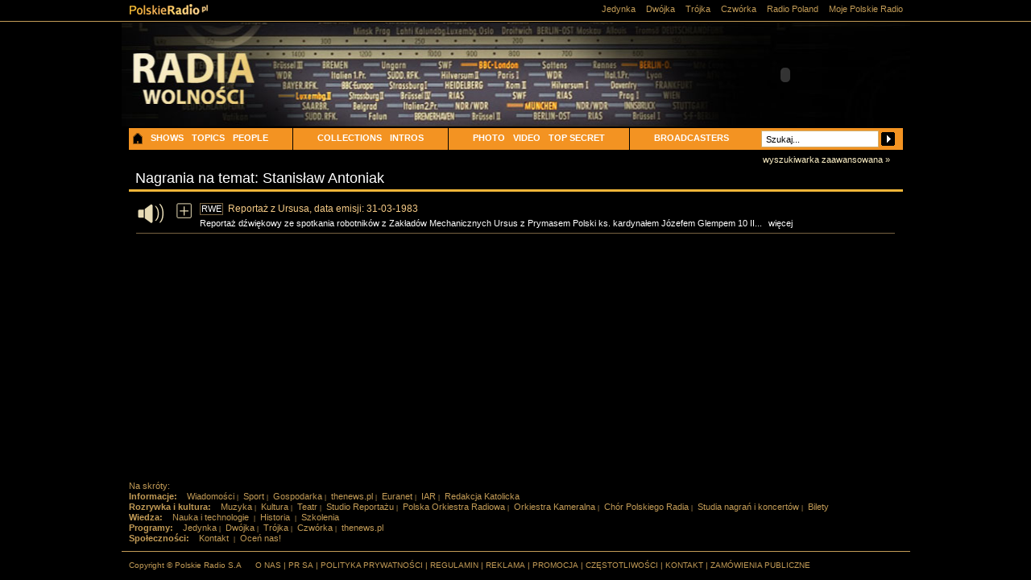

--- FILE ---
content_type: text/html; charset=utf-8
request_url: https://www.polskieradio.pl/129/2249/Tag/96405
body_size: 33129
content:

<?xml version="1.0" encoding="utf-8"?>
<!DOCTYPE html PUBLIC "-//W3C//DTD XHTML 1.0 Transitional//EN" "http://www.w3.org/TR/xhtml1/DTD/xhtml1-transitional.dtd">
<html xmlns="http://www.w3.org/1999/xhtml" xmlns:og="http://ogp.me/ns#" xmlns:fb="https://www.facebook.com/2008/fbml">
<head id="ctl00_ctl00_ctl00_Head1"><meta http-equiv="X-UA-Compatible" content="IE=edge" /><title>
	People - Radia Wolności ang
</title><script>var config = {"debug":false,"ova":false,"device":"desktop","cookiePlayer":"PR_PLAYER_NEW","cookieSong":"PR_PLAYER_TMP_NEW","fileserver":"//static.prsa.pl/","isEnabledPlayer":false,"streaming":true,"gfkContentId":"radia-wolnosci-ang_129","hitmapEnable":true,"hContrast":true,"advertising":{"section":"radia-wolnosci-ang","category":"people"},"categorization":"pozostale"};</script>
    <meta http-equiv="Content-type" content="text/html; charset=utf-8" />
    <link href="//maxcdn.bootstrapcdn.com/font-awesome/4.5.0/css/font-awesome.min.css" rel="stylesheet" type="text/css" media="screen" />


    <link href="//static.prsa.pl/style/polskieradio.min.css?v=1.0.8944.15777" rel="stylesheet" type="text/css" media="screen" />
    <link href="//static.prsa.pl/style/print.min.css?v=1.0.8944.15777" rel="stylesheet" type="text/css" media="print" />


<link href="/scripts/Bootstrap/css/modal.css" rel="stylesheet" type="text/css" />


   
<link type="text/css" href="//static.prsa.pl/App_Themes/ArchiwumZW/_style/Main.css?v=1.0.8944.15773" rel="stylesheet" />


    <script src="//cdn.polskieradio.pl/jquery/compiled.min.js?v=1.0.8944.15777"></script>
    <script src="//www.polskieradio.pl/vastconfig/player.vast.js?v=1.0.8944.15777"></script>
    
     <script type="text/javascript">
        jQuery(function ($) {if ($.fn.prCookieInfo) { $('body').prCookieInfo(); } });
    </script>

    <script type="text/javascript" src="//static.prsa.pl/scripts/polskieradio.min.js?v=1.0.8944.15777"></script>

    <script type="text/javascript" src="/scripts/swfobject.js"></script>
    <script src="//static.prsa.pl/scripts/player.v2/jwplayer.js?v=1.0.8944.15777"></script>
    <script type="text/javascript" src="/scripts/jquery.blockUI.js?v=1.0.8944.15777"></script>

    <script src="/scripts/Bootstrap/js/bootstrap.min.js" type="text/javascript"></script>

    
        <meta name="robots" content="index, follow" />
    
    <link rel="stylesheet" href="/style/jquery-ui-1.8.7.custom.css" type="text/css" media="all" />
    
        <!-- (C)2000-2011 Gemius SA - gemiusTraffic / ver 11.1 / RadiaWolnosc --> 


    
    <script type="text/javascript">
        function endsWith(text, endText) {
            var reg = new RegExp(endText + "$");

            return text.match(reg);
        }
        $(document).ready(function() {
            var url = document.location.href;
            if (endsWith(url, "/129/790")!=null) {
                jQuery(".0_9").hide();
            }
        });
    </script>
 

    
    
<meta property="og:title" content="People - Radia Wolności ang"/>
<meta property="og:type" content="website"/>
<meta property="og:url" content="https://www.polskieradio.pl/129/2249/Tag/96405"/>
<meta property="og:site_name" content="PolskieRadio.pl"/>
<meta property="og:description" content="People - Radia Wolności ang"/>
<meta property="og:image" content="https://static.prsa.pl/images/6c810aca-4698-4d36-9370-8c651e7c0077.jpg"/>
<meta property="twitter:card" content="summary_large_image"/>
<meta property="twitter:site" content="@PolskieRadiopl1"/>
<link href="https://www.polskieradio.pl/129/2249/tag/96405" rel="canonical" /></head>

    <body id="ctl00_ctl00_ctl00_ContentPlaceHolder1_bodyCtrl" class="id2249">
    <div id="ajax-wrap-body">
        
       
        <form name="aspnetForm" method="post" action="./96405" id="aspnetForm">
<div>
<input type="hidden" name="__EVENTTARGET" id="__EVENTTARGET" value="" />
<input type="hidden" name="__EVENTARGUMENT" id="__EVENTARGUMENT" value="" />
<input type="hidden" name="__VIEWSTATE" id="__VIEWSTATE" value="/wEPDwUENTM4MQ8WBB4LQm94QmluZGluZ3MywgMAAQAAAP////[base64]/FhHNraWVnbzpBcmNoaXd1bSBQUkwgKGF1ZHljamEgR3J6ZWdvcnphIFNvxYJ0eXNpYWthIHwgUldFIDE5OTMtOTUpQEFyY2hpd3VtIFdzY2hvZG5pZSAoYXVkeWNqYSBHcnplZ29yemEgU2/[base64]/[base64]/[base64]/[base64]/[base64]/[base64]/[base64]/[base64]/[base64]/[base64]/[base64]/[base64]/[base64]/////[base64]/[base64]" />
</div>

<script type="text/javascript">
//<![CDATA[
var theForm = document.forms['aspnetForm'];
if (!theForm) {
    theForm = document.aspnetForm;
}
function __doPostBack(eventTarget, eventArgument) {
    if (!theForm.onsubmit || (theForm.onsubmit() != false)) {
        theForm.__EVENTTARGET.value = eventTarget;
        theForm.__EVENTARGUMENT.value = eventArgument;
        theForm.submit();
    }
}
//]]>
</script>


<script src="/WebResource.axd?d=GBpoa41Mia-Z3PdyTH8d_Y6JtX-V_yM3iQrKhG6Fq_x8TO3eIxNtkK6Dps-FLOQX-ur8yLJBT4iaFq5YxWF8qVuV0pQ1&amp;t=638286137964787378" type="text/javascript"></script>


<script type="text/javascript">
//<![CDATA[
function backspaceSuggest(me) {var txt = jQuery(me).val();
var hidden = jQuery(me).siblings('.hIdC').val();
var lastChar = txt.substring(txt.length - 1);
if (lastChar != ',') {
    if (txt.indexOf(',') != -1) {
       txt = txt.substring(0, txt.lastIndexOf(',') +1 );
    }
    else {
       txt = '';
    }
    if (hidden.indexOf(',') != -1) {
        hidden = hidden.substring(0, hidden.lastIndexOf(','));
    }
    else {
        hidden = '';
    }
    jQuery(me).val(txt);
    jQuery(me).siblings('.hIdC').val(hidden);
}
}
function cursorPos(me) {
var textControlID = jQuery(me).attr('id');
var text = document.getElementById(textControlID);
if (text != null && text.value.length > 0) {
if (text.createTextRange) {
    var range = text.createTextRange();
    range.moveStart('character', text.value.length);
    range.collapse();
    range.select();
}
else if (text.setSelectionRange) {
    var textLength = text.value.length;
    text.setSelectionRange(textLength, textLength);
}
}
}
function backspaceSuggest(me) {var txt = jQuery(me).val();
var hidden = jQuery(me).siblings('.hIdC').val();
var lastChar = txt.substring(txt.length - 1);
if (lastChar != ',') {
    if (txt.indexOf(',') != -1) {
       txt = txt.substring(0, txt.lastIndexOf(',') +1 );
    }
    else {
       txt = '';
    }
    if (hidden.indexOf(',') != -1) {
        hidden = hidden.substring(0, hidden.lastIndexOf(','));
    }
    else {
        hidden = '';
    }
    jQuery(me).val(txt);
    jQuery(me).siblings('.hIdC').val(hidden);
}
}
function cursorPos(me) {
var textControlID = jQuery(me).attr('id');
var text = document.getElementById(textControlID);
if (text != null && text.value.length > 0) {
if (text.createTextRange) {
    var range = text.createTextRange();
    range.moveStart('character', text.value.length);
    range.collapse();
    range.select();
}
else if (text.setSelectionRange) {
    var textLength = text.value.length;
    text.setSelectionRange(textLength, textLength);
}
}
}
//]]>
</script>

<script src="/ScriptResource.axd?d=daQX09GrUFJlYiELGbSNq_81zxYsDHDg0WPvG85XZugkSIejVnuhfl9oLaCqNFvVSIQLD3R9Vue9nU5ymB8XP2qJO03aJRqbiWISwrJgRvLTNTyO-6nrPo0J2tE4SWwZKScKiJh4TU56zS8QjPRpQztKRnw1&amp;t=13798092" type="text/javascript"></script>
<script src="/ScriptResource.axd?d=d42oVbgQQtzfMiAjDYzXB_l2Rsq2IHnqud5IL2jfdRzyTv76G_EVXYE2SYzkVvgmEMCTY9tWQRp9pkHh4I3jMsF5fRqaXILiGxHkfOxgX6H7EKiZ6pAtyIBXK5laO7ejwiM1LFxBF2iQB6XauzUD15J2hvuKhgIj89DFGFeLViOtbzQ60&amp;t=13798092" type="text/javascript"></script>
<script src="/ScriptResource.axd?d=ksh-uP6_u7qVUm1zCgXwrKS7-E35kc2Tn8_ZKOfc8f7lvy_lnpPjr4dNOJxppfTv7tUFriOkWQYb6R864KDE6XjcxpB_C2_1XnoND3mfmE637ELeDGtBQahEbksZmndZUf1LAY7hrUFapW6xFYhT8r3yYu41&amp;t=13798092" type="text/javascript"></script>
<div>

	<input type="hidden" name="__VIEWSTATEGENERATOR" id="__VIEWSTATEGENERATOR" value="65E7F3AF" />
	<input type="hidden" name="__SCROLLPOSITIONX" id="__SCROLLPOSITIONX" value="0" />
	<input type="hidden" name="__SCROLLPOSITIONY" id="__SCROLLPOSITIONY" value="0" />
</div>
            <input name="ctl00$ctl00$ctl00$ContentPlaceHolder1$__vsKey" type="hidden" id="ctl00_ctl00_ctl00_ContentPlaceHolder1___vsKey" value="cd7f14ee-0196-4f23-9276-9bcc6fb444e8" />
            <script type="text/javascript">
//<![CDATA[
Sys.WebForms.PageRequestManager._initialize('ctl00$ctl00$ctl00$ContentPlaceHolder1$ScriptManager1', 'aspnetForm', ['tctl00$ctl00$ctl00$ContentPlaceHolder1$TimerUP',''], [], [], 90, 'ctl00$ctl00$ctl00');
//]]>
</script>

            <div id="ctl00_ctl00_ctl00_ContentPlaceHolder1_TimerUP">
	
                    <span id="ctl00_ctl00_ctl00_ContentPlaceHolder1_ProgramNotificationsTimer" style="visibility:hidden;display:none;"></span>
                
</div>
            <img id="logoPrint" src="/style/_img/logoPRprint.gif" width="131" height="45" alt="Logo Polskiego Radia" />
            
            
            

   

    <div id="cM">
        <div id="cCHeader">
  
            <div id="bCHeader">
                <div id="bLogo">
                    <a class="aLogo" href="/" title="Strona główna">Polskie Radio</a>
                    <a title="Radia Wolności" href="/129,Radia-Wolnosci" class="aLogo2Img dNoneForSpecialWebs"></a>
                </div>
                <div id="bChannelsShedule">
                    

<div id="bChannels">
    
        <a class="ch-one" href="/7,Jedynka" title="Jedynka"><span></span>Jedynka</a>
        <a class="ch-two" href="/8,Dwojka" title="Dwójka"><span></span>Dwójka</a>
        <a class="ch-three" href="/9,Trojka" title="Trójka"><span></span>Trójka</a>
        <a class="ch-four" href="/10,Czworka" title="Czwórka"><span></span>Czwórka</a>
        <a class="ch-external" href="http://www.thenews.pl/" title="Radio Poland"><span></span>Radio Poland</a>
        <a class="ch-mypr" href="http://moje.polskieradio.pl" title="Moje Polskie Radio"><span></span>Moje Polskie Radio</a>
        <span class="break">|</span>
        <a class="schedule" href="/Portal/Schedule/Schedule.aspx" title="Ramówka">Ramówka</a>
    
    
</div>
                </div>

                

<div id="bNavR">
    <div id="bNavR2">       
      
    </div>
</div>
                                                                    

                <a id="btnListen" href="javascript:void(null);" onclick="OpenFullPlayer();"><span>POSŁUCHAJ</span></a>

                <div class="subMenu">
                    <ul>
                    <li><a href="/129" class="home"></a></li>
                    <li><a href="/129/2253">SHOWS</a></li>
                    <li><a href="/129/2254">TOPICS</a></li>
                    <li><a href="/129/2252">PEOPLE</a></li>

                    <li id="more" class="morespace"><a href="#">COLLECTIONS</a>
                        <ul>
                            <li><a href="/129/2277">CAVALCADE OF TIME</a></li>
                            <li><a href="/129/2276">WITNESSES TO HISTORY</a></li>
                            <li><a href="/129/2278">CULTURE IN RFE</a></li>
                        </ul>
                    </li>
                    <li><a href="/129/2261">INTROS</a></li>

                    <li class="morespace"><a href="/129/2257">PHOTO</a></li>
                    <li><a href="/129/2264">VIDEO</a></li>
                    <li><a href="/129/2275">TOP SECRET</a></li>

                    <li id="more" class="morespace"><a href="#">BROADCASTERS</a>
                        <ul>
                            <li><a href="/129/2265">RWE POLISH SECTION</a></li>
                            <li><a href="/129/2272/artykul/647272">BBC POLISH SECTION</a></li>
                            <li><a href="/129/2272/artykul/647279">RFI POLISH SECTION</a></li>
                            <li><a href="/129/2272/artykul/647295">JAMMING</a></li>
                        </ul>
                    </li>
                    </ul>
                  </div>

                  <div class="search">
                    
<script src="/scripts/bsn.AutoSuggest_2.1.3_comp.js" type="text/javascript"></script>


<script type="text/javascript">
    $(function() {
        min = 1900;
        max = 2096;
        $("#slider-range").slider({
            range: true,
            min: 1900,
            max: 2096,
            values: [min, max],
            slide: function(event, ui) {
                $("#ctl00_ctl00_ctl00_ContentPlaceHolder1_ContentPlaceHolder1_searchadv_txtYearStart").val(ui.values[0]);
                $("#ctl00_ctl00_ctl00_ContentPlaceHolder1_ContentPlaceHolder1_searchadv_txtYearEnd").val(ui.values[1]);
            }
        });
        $("#ctl00_ctl00_ctl00_ContentPlaceHolder1_ContentPlaceHolder1_searchadv_txtYearStart").val($("#slider-range").slider("values", 0));
        $("#ctl00_ctl00_ctl00_ContentPlaceHolder1_ContentPlaceHolder1_searchadv_txtYearEnd").val($("#slider-range").slider("values", 1));
    });
    
    jQuery(document).ready(function() {
        jQuery('.tas1 input').click(
            function() {
                jQuery(this).attr('value','');
            });

        jQuery('.tas1 input').blur(
            function() {
                if (jQuery(this).val() == '') {
                    jQuery(this).attr('value','Tematy...');
                }
            });

        jQuery('.tas2 input').click(
            function() {
                jQuery(this).attr('value','');
            });

        jQuery('.tas2 input').blur(
            function() {
                if (jQuery(this).val() == '') {
                    jQuery(this).attr('value','Osoby...');
                }
            });

        jQuery('.inText').click(
            function() {
                jQuery(this).attr('value','');
            });

        jQuery('.inText').blur(
            function() {
                if (jQuery(this).val() == '') {
                    jQuery(this).attr('value','Szukaj...');
                }
            });
    });
    
    function copytextNorm()
    {
        jQuery('input.big').attr('value',jQuery('input.small').val());
    }
    function copytextAdv()
    {
        jQuery('input.small').attr('value',jQuery('input.big').val());
    }
    
    function showAdv()
    {
        copytextNorm();
        jQuery('#bigSearch').removeClass('hide');
        jQuery('#smallSearch').addClass('hide');
    }
    function showNm()
    {
        copytextAdv();
        jQuery('#bigSearch').addClass('hide');
        jQuery('#smallSearch').removeClass('hide');
        jQuery('.station-checkboxes input').attr('checked', true);
    }
</script>

<div class="box">
    <div id="searchTitle">
        <span>Archiwum dźwięków</span>
    </div>

    <div id="searchBox">
        <div id="sBIn">
        
        
<div id="smallSearch">
    <input name="ctl00$ctl00$ctl00$ContentPlaceHolder1$ContentPlaceHolder1$searchadv$phrase" type="text" value="Szukaj..." id="ctl00_ctl00_ctl00_ContentPlaceHolder1_ContentPlaceHolder1_searchadv_phrase" class="inText&#32;iTmainSearch&#32;small" />
    <a onclick="copytextNorm();" id="ctl00_ctl00_ctl00_ContentPlaceHolder1_ContentPlaceHolder1_searchadv_searchShort" class="btnSearchArr" href="javascript:__doPostBack(&#39;ctl00$ctl00$ctl00$ContentPlaceHolder1$ContentPlaceHolder1$searchadv$searchShort&#39;,&#39;&#39;)"></a>
    <span class="bASearchMore">
        <a class="aSearchMore" href="javascript:void(null);" onclick="showAdv();">wyszukiwarka zaawansowana&#160;&#187;</a>
    </span>
</div>       
<div id="bigSearch" class="hide"> 
    <input type="text" class="inText big" value="Szukaj..." />
    <span class="bASearchMore">
        <a class="aSearchMore" href="javascript:void(null);" onclick="showNm();">&#171;&#160;wyszukiwarka standardowa</a>
    </span>

    <table id="ctl00_ctl00_ctl00_ContentPlaceHolder1_ContentPlaceHolder1_searchadv_chkStations" class="station-checkboxes" border="0">
	<tr>
		<td><input id="ctl00_ctl00_ctl00_ContentPlaceHolder1_ContentPlaceHolder1_searchadv_chkStations_0" type="checkbox" name="ctl00$ctl00$ctl00$ContentPlaceHolder1$ContentPlaceHolder1$searchadv$chkStations$0" checked="checked" /><label for="ctl00_ctl00_ctl00_ContentPlaceHolder1_ContentPlaceHolder1_searchadv_chkStations_0">BBC</label></td><td><input id="ctl00_ctl00_ctl00_ContentPlaceHolder1_ContentPlaceHolder1_searchadv_chkStations_1" type="checkbox" name="ctl00$ctl00$ctl00$ContentPlaceHolder1$ContentPlaceHolder1$searchadv$chkStations$1" checked="checked" /><label for="ctl00_ctl00_ctl00_ContentPlaceHolder1_ContentPlaceHolder1_searchadv_chkStations_1">RFI</label></td><td><input id="ctl00_ctl00_ctl00_ContentPlaceHolder1_ContentPlaceHolder1_searchadv_chkStations_2" type="checkbox" name="ctl00$ctl00$ctl00$ContentPlaceHolder1$ContentPlaceHolder1$searchadv$chkStations$2" checked="checked" /><label for="ctl00_ctl00_ctl00_ContentPlaceHolder1_ContentPlaceHolder1_searchadv_chkStations_2">RWE</label></td><td><input id="ctl00_ctl00_ctl00_ContentPlaceHolder1_ContentPlaceHolder1_searchadv_chkStations_3" type="checkbox" name="ctl00$ctl00$ctl00$ContentPlaceHolder1$ContentPlaceHolder1$searchadv$chkStations$3" checked="checked" /><label for="ctl00_ctl00_ctl00_ContentPlaceHolder1_ContentPlaceHolder1_searchadv_chkStations_3">VoA</label></td>
	</tr>
</table>

    <select name="ctl00$ctl00$ctl00$ContentPlaceHolder1$ContentPlaceHolder1$searchadv$ddlCycle" id="ctl00_ctl00_ctl00_ContentPlaceHolder1_ContentPlaceHolder1_searchadv_ddlCycle" class="inSelect">
	<option value="Wybierz&#32;cykl">Wybierz cykl</option>
	<option value="90203">100. rocznica urodzin marszałka Piłsudskiego</option>
	<option value="105708">25-lecie Kongresu Polonii Amerykańskiej</option>
	<option value="91837">40. rocznica wybuchu Powstania Warszawskiego</option>
	<option value="90208">50. rocznica powstania Błękitnej Armii</option>
	<option value="86515">50-lecie likwidacji łódzkiego getta</option>
	<option value="90209">600-lecie Uniwersytetu Jagiellońskiego</option>
	<option value="81614">Archiwum PRL (audycja Grzegorza Sołtysiaka | RWE 1993-95)</option>
	<option value="101713">Archiwum Wschodnie (audycja Grzegorza Sołtysiaka | RWE 1993-94)</option>
	<option value="87380">Audycja dla komunistów (cykl RWE 1953-59)</option>
	<option value="96371">Audycja Jacka Kaczmarskiego (RWE 1982-84)</option>
	<option value="98301">Białe plamy w rachunku polskich strat kulturalnych (audycja Marii Danielewicz-Zielińskiej | RWE 1989-90)</option>
	<option value="85654">Biografie muzyczne (Agnieszka Kumor | RFI 1992)</option>
	<option value="100318">Boskie i ludzkie - wypisy z literatury (cykl RWE 1991)</option>
	<option value="91951">Byłem więźniem Moczara (RWE 1965)</option>
	<option value="98289">Były kolega kierownik i my (audycja Jacka Fedorowicza | RWE1989-90)</option>
	<option value="89720">Cele i metody propagandy komunistycznej (cykl RWE 1967)</option>
	<option value="81616">Cenzura zdemaskowana (Alina Grabowska rozmawia z b. pracownikiem cenzury Tromaszem Strzyżewskim | RWE 1978)</option>
	<option value="87834">Chrystus na Golgocie (słuchowisko wg Zofii Romanowiczowej | RWE 1958)</option>
	<option value="81617">Cienie i światła z przeszłości (audycja gen. prof. Mariana Kukiela | RWE 1964)</option>
	<option value="91252">Co nowego na Wschodzie? (cykl RWE | lata 90.)</option>
	<option value="86461">Co zostało po komunizmie? (cykl BBC 1993)</option>
	<option value="89584">Czarno na białym (audycja Henryka Rozpędowskiego | RWE 1968-78)</option>
	<option value="89251">Czasy i ludzie (audycja gen. prof. Mariana Kukiela | RWE 1964-67)</option>
	<option value="97988">Czasy zwykłe czasy ciekawe (audycja Włodzimierza Odojewskiego | RWE 1990-1994)</option>
	<option value="98249">Czesław Miłosz i Aleksander Wat (audycja Krzysztofa Rutkowskiego &#39;Pamiętnik mówiony Wata&#39; | RWE 1989-90)</option>
	<option value="86506">Destalinizacja (cykl BBC 1986-87)</option>
	<option value="89742">Dni Walczącej Stolicy (audycja prof. Władysława Bartoszewskiego | RWE 1984)</option>
	<option value="92883">Do niepodległości 1864-1918 (audycja Andrzeja Pomiana | RWE 1988)</option>
	<option value="92743">Dokumenty stanu wojennego (z archiwum RWE 1981-83)</option>
	<option value="91071">Droga przez wieś (cykl RWE 1986-91)</option>
	<option value="100227">Druga Arka Noego (audycja Piotra Załuskiego | RWE 1991)</option>
	<option value="92775">Druga pielgrzymka Jana Pawła II do Polski (z archiwum RWE 1983)</option>
	<option value="88055">Dwadzieścia lat niepodległości (wspomnienia Kajetana Dzierżykraj-Morawskiego | RWE 1962)</option>
	<option value="89650">Dyskusja okrągłego stołu (z archiwum RWE 1966-83)</option>
	<option value="86513">Dziedzictwo Jałty (cykl BBC 1983)</option>
	<option value="85667">Dzieje musicalu we Francji (Agnieszka Kumor | RFI 1993-97)</option>
	<option value="88354">Dzieje polskch sił zbrojnych na Zachodzie (cykl RWE 1969-73)</option>
	<option value="14535">EURANET</option>
	<option value="49229">Fakty wydarzenia opinie</option>
	<option value="92946">Felieton (audycja Leopolda Ungera | RWE 1992-93)</option>
	<option value="92640">Felieton polityczny (audycja Wacława Zbyszewskiego | RWE 1981)</option>
	<option value="85469">Francuska piosenka dawniej i dziś (Katarzyna Zawidzka | RFI 2007-09)</option>
	<option value="90990">Gazeta dźwiękowa (Stefan Bratkowski | cykl RWE lata 80.)</option>
	<option value="86487">Geneza II wojny światowej (cykl BBC 1979)</option>
	<option value="90504">Godzina bez kwadransa (audycja Jana Tyszkiewicza | RWE 1991-93)</option>
	<option value="96688">Gość z Kraju (cykl RWE 1986-89)</option>
	<option value="96882">Gość z Polski</option>
	<option value="91759">Gwiazdy ekranu gwiazdy piosenki (Agnieszka Kumor | RFI 1997)</option>
	<option value="96644">Historia i charakter - opowieść o państwie podziemnym (audycja Józefa Ruszara | RWE 1986)</option>
	<option value="92755">Historia Polski współczesnej w dokumentach (RWE 1982)</option>
	<option value="89817">Historia przez radio (audycja Zygmunta Nowakowskiego | RWE 1952-62)</option>
	<option value="89265">Historyczne reminiscencje (audycja gen. prof. Mariana Kukiela)</option>
	<option value="81613">I Zjazd NSZZ &#39;Solidarność&#39; (cykl RWE 1981)</option>
	<option value="103892">Inwigilacja Elektroniczna (audycja Stefana Załęskiego | RWE 1984)</option>
	<option value="90186">Jak doszło do decyzji o rozpoczęciu Powstania Warszawskiego (RWE 1964)</option>
	<option value="91479">Jak kształtowała się &#39;Solidarność&#39; (cykl RWE lata 80.)</option>
	<option value="86483">Jak powstaje historia (cykl BBC 1969-71)</option>
	<option value="92823">Jak powstawała &#39;Solidarność&#39; (cykl RWE 1983-85)</option>
	<option value="86246">Jerzy Skolimowski o filmie (RWE 1966-86)</option>
	<option value="87684">Kabaret Mariana Hemara (RWE 1954)</option>
	<option value="86885">Kawalkada czasu (z archiwum RWE 1952-75)</option>
	<option value="97943">Kolega kierownik i my (audycja Jacka Fedorowicza | RWE 1989)</option>
	<option value="105853">Komentarz Doroty Krzywickiej (cykl RWE lata 90.)</option>
	<option value="87905">Komentarz kulturalny (cykl RWE lata 90.)</option>
	<option value="92650">Komentarze na temat stanu wojennego w Polsce (cykl RWE 1981)</option>
	<option value="98412">Kościół i świat (cykl RWE lata 90.)</option>
	<option value="89648">Kraj i emigracja (cykl RWE 1967-69)</option>
	<option value="85595">Krajobrazy Francji (audycja Sylwii Gibs | RFI 2007)</option>
	<option value="85521">Książki i autorzy (audycja Sylwii Gibs | RFI 1990-2009)</option>
	<option value="92875">Kulisy stanu wojennego (wywiad z Kuklińskim | RWE 1987)</option>
	<option value="96768">Kwadrans Jacka Kaczmarskiego (cykl RWE lata 80.)</option>
	<option value="87305">Kwadrans poetycki (cykl RWE 1953-60)</option>
	<option value="100988">List z Ameryki (audycja Macieja Wierzyńskiego | RWE 1992-93)</option>
	<option value="87798">List z kraju (cykl RWE 1957-85)</option>
	<option value="85219">Listy do Polski (cykl RWE 1953)</option>
	<option value="96657">Listy do redakcji (cykl RWE 1986)</option>
	<option value="89737">Literatura przez radio (audycja Zygmunta Nowakowskiego | RWE 1956-196)</option>
	<option value="92501">Literatura wolna lecz niedozwolona (cykl RWE 1979-1982)</option>
	<option value="85603">Ludzie i sytuacje (audycja Sylwii Gibs | RFI 1991-2007)</option>
	<option value="85290">Magazyn kulturalny (cykl RFI 1960-2009)</option>
	<option value="85266">Magazyn muzyczny Trzy czwarte (audycja Piotra Kamińskiego 2000-06)</option>
	<option value="90148">Mocarstwa a sprawa polska w czasie II wojny światowej (audycja gen. prof. Mariana Kukiela | RWE 1969)</option>
	<option value="86462">Monarchia brytyjska - Złoty jubileusz królowej (BBC 2002)</option>
	<option value="91953">Monitoring I Programu Polskiego Radia (Polskie Radio lata 80.)</option>
	<option value="90659">Muzyka i wiadomości (cykl RWE lata 90.)</option>
	<option value="38735">Muzyka świata (audycja Agnieszki Kumor | RFI 2009)</option>
	<option value="87624">Na czerwonym indeksie (cykl RWE 1956-88)</option>
	<option value="96860">Najnowsza historia Polski (cykl RWE 1988-1995)</option>
	<option value="105979">Nasz wiek XX (audycja Macieja Iłowieckiego | RWE 1995)</option>
	<option value="105982">Nasza planeta - Ziemia (audycja Jana Tomczaka | RWE 1995)</option>
	<option value="98357">Nasze lektury (cykl RWE)</option>
	<option value="85530">Notatnik paryski (audycja Marka Brzezińskiego | RFI 1990-2010)</option>
	<option value="98250">O co właściwie chodzi (szkice Stefana Kisielewskiego | RWE 1989)</option>
	<option value="92357">O nas samych (cykl RWE lata 80.)</option>
	<option value="105972">Obejrzane po raz drugi (RWE 1995)</option>
	<option value="87329">Odwrotna strona medalu (cykl RWE 1955-1960)</option>
	<option value="86187">Opinie Adama Michnika (z archiwum BBC 1976-88)</option>
	<option value="86191">Opinie Czesława Miłosza (z archiwum BBC 1980-86)</option>
	<option value="86198">Opinie Jana Nowaka-Jeziorańskiego  (z archiwum BBC i RWE 1981-2001)</option>
	<option value="86199">Opinie Jana Olszewskiego  (z archiwum BBC 1991-92)</option>
	<option value="86201">Opinie Janusza Onyszkiewicza (z archiwum BBC 1980-90)</option>
	<option value="86190">Opinie Leszka Millera  (z archiwum BBC 1989)</option>
	<option value="86193">Opinie Leszka Moczulskiego (z archiwum BBC 1989)</option>
	<option value="15764">Orlęta (audycja Tadeusza Nowakowskiego | RWE 1952-54)</option>
	<option value="88039">Pamiętnik poetycki (audycja Kazimierza Wierzyńskiego | 1962-1968)</option>
	<option value="92910">Pamiętniki znalezione w Katyniu (audycja Jana Andrzeja Stepka | RWE 1989)</option>
	<option value="87761">Panorama dnia (magazyn RWE 1959-94)</option>
	<option value="85349">Paryska Kronika Muzyczna RFI (Piotr Kamiński i Stefan Rieger | 2000-2010</option>
	<option value="85461">Paryski kwadrans jazzowy (audycja Katarzyny Zawidzkiej | RFI 2006-2010)</option>
	<option value="85359">Paryskie aktualności teatralne (audycja Agnieszki Kumor | RFI 1999-2009)</option>
	<option value="96038">Pielgrzymki Jana Pawła II do Irlandii i USA</option>
	<option value="15602">Pierwsza Pielgrzymka JP II do Polski (archiwum RWE i BBC 1979)</option>
	<option value="91110">Piosenki Jacka Kaczmarskiego (RWE lata 80.)</option>
	<option value="105919">Po dziesięciu latach (10. rocznica pontyfikatu Jana Pawła II | RWE 1988)</option>
	<option value="89271">Początki Polski Odrodzonej (audycja gen. prof. Mariana Kukiela | RWE 1967)</option>
	<option value="103808">Podręcznik historii (audycja Witolda Pronobisa/Michała Kołodzieja | RWE 1985-86)</option>
	<option value="49996">Podwieczorek przy mikrofonie (RWE 1955-57)</option>
	<option value="87333">Pogadanka teatralna (audycja Zygmunta Nowakowskiego | RWE 1954)</option>
	<option value="100296">Polacy na świecie (cykl RWE 1991-94)</option>
	<option value="53511">Polacy na Wschodzie (audycja Krystyny Miłotworskiej | RWE 1990-91)</option>
	<option value="107190">Polacy na Zachodzie (cykl RWE 1953-57)</option>
	<option value="90549">Polacy w Rosji</option>
	<option value="90610">Polacy w ZSRR (audycja Krystyny Miłotworskiej | RWE 1987-1990)</option>
	<option value="92423">Polonia amerykańska mówi do Kraju (RWE lata 70.)</option>
	<option value="142653">Polscy literaci w RWE (RWE 1953-1990)</option>
	<option value="97995">Polscy twórcy na emigracji (audycja Konrada Tatarowskiego 1990-93)</option>
	<option value="96627">Polska jaka może być (RWE lata 80.)</option>
	<option value="85272">Polska we Francji (z archiwum RFI)</option>
	<option value="92744">Polski sierpień 1980 (audycja Janiny Jankowskiej | RWE 1983)</option>
	<option value="92652">Polskie Państwo Podziemne lat II wojny światowej (audycja Stefana Korbońskiego | RWE 1982)</option>
	<option value="96330">Pomost do Polski (RWE 1981)</option>
	<option value="85545">Post-scriptum (RFI 1990-2009)</option>
	<option value="86510">Powstanie Warszawskie - 50-lecie (BBC 1994)</option>
	<option value="86499">Powstanie Warszawskie w oczach historyka (BBC 1985)</option>
	<option value="92816">Powstanie Warszawskie widziane z polskiego Londynu (dwugłos Edward Raczyński / Tadeusz Żenczykowski | RWE 1984)</option>
	<option value="87673">Poznajmy się bliżej (por. F. Jarecki | pilot zbiegły z PRL | w RWE 1956)</option>
	<option value="86488">Praska Wiosna - osobiste spojrzenie (cykl BBC 1988)</option>
	<option value="92836">Prawda o procesie toruńskim (RWE 1985)</option>
	<option value="92172">Problemy współczesnego świata (prof. Richard Pipes w RWE | 1974)</option>
	<option value="98004">Program literacki (z archiwum RWE 1987-93)</option>
	<option value="87281">Program specjalny (z archiwum RWE 1952-1996)</option>
	<option value="92921">Przebaczamy i prosimy o przebaczenie (audycja rocznicowa Witolda Pronobisa | RWE 1990)</option>
	<option value="87763">Przegląd prasy zachodniej (RWE 1957-87)</option>
	<option value="91497">Przewodnik BBC po XXI wieku</option>
	<option value="92329">Przy kawiarnianym stoliku (audycja Tadeusza Nowakowskiego | RWE 1977-93)</option>
	<option value="97990">Przypadki Pana Włodzimierza (Włodzimierz Sznarbachowski w rozmowie z Piotrem Załuskim | RWE 1990)</option>
	<option value="87254">Przywódcy na wygnaniu przemawiają do kraju (RWE 1953-72)</option>
	<option value="104256">Radio Conrad (audycja Józefa Ruszara | RWE 1990)</option>
	<option value="83194">Radio Solidarność</option>
	<option value="90515">Radiowe korepetycje nie tylko dla młodzieży (audycja Witolda Pronobisa | RWE 1991-94)</option>
	<option value="96584">Radiowy Tygodnik Młodych (cykl RWE 1984-86)</option>
	<option value="88851">Rakowiecka numer dwa ciąg dalszy (audycja Tadeusza Żenczykowskiego | RWE 1969)</option>
	<option value="88897">Rakowiecka numer dwa czyli przewodnik po bezpiece (audycja Ignacego Tomaszewskiego | b. pracownika SB | RWE 1968)</option>
	<option value="86325">Refleksje adwentowe</option>
	<option value="103944">Rekolekcje Wielkopostne</option>
	<option value="97994">Rendez-vous o 16.10</option>
	<option value="105874">Rendez-vous o 4.10</option>
	<option value="99998">Rendez-vous o 6.10 (cykl RWE 1967-1990)</option>
	<option value="85540">Rogatki wersalskie (audycja Katarzyny Zawidzkiej | RFI 2007)</option>
	<option value="100350">Rozmaitości kulturalne czyli kronika częściowo towarzyska (cykl RWE 1991-92)</option>
	<option value="92818">Rozmowa z Edwardem Raczyńskim (dwugłos  z Tadeuszem Żenczykowskim/Stefanią Kossowską | RWE 1984-1993)</option>
	<option value="92899">Rozmowy o polityce (audycja Aliny Grabowskiej | RWE 1989-91)</option>
	<option value="87622">Rozmowy z przyjaciółmi (audycja Aleksandra Bregmana | RWE 1955-58)</option>
	<option value="100246">Rożne wypowiedzi</option>
	<option value="86505">Sekcja Polska BBC w ciągu 50 lat (cykl BBC 1989)</option>
	<option value="85766">Słodka Francja (audycja Marka Brzezińskiego | RFI 1991-92)</option>
	<option value="87661">Słowo polskie nasz chleb niepowszedni (audycja Zygmunta Nowakowskiego | RWE 1956-58)</option>
	<option value="100758">Specjalny program noworoczny (z archiwum RWE)</option>
	<option value="100746">Specjalny program świąteczny (z archiwum RWE)</option>
	<option value="86507">Stan wojenny w Polsce widziany z Londynu (cykl BBC 2001)</option>
	<option value="91225">Struktury Zachodu (audycja Wiktora Grotowicza | RWE 1992-94)</option>
	<option value="98596">Studio wyborcze RWE (RWE 1990)</option>
	<option value="88427">Sylwetki z czasów moich (audycja gen. prof. Mariana Kukiela 1964-66)</option>
	<option value="79230">Świadkowie historii (nagrania 1918-1945 z archiwum RWE)</option>
	<option value="88849">Świadkowie i dokumenty (relacja płk Adama Korneckiego | RWE 1969)</option>
	<option value="96182">Świat muzyki filmu i teatru (audycja Jana Tyszkiewicza | RWE 1981)</option>
	<option value="86511">Świat po drugiej wojnie (z archiwum BBC 1995)</option>
	<option value="15905">Teatr wyobraźni (cykl RWE 1953-78)</option>
	<option value="91059">Trzecia pielgrzymka Jana Pawła II do Polski (z archiwum RWE 1987)</option>
	<option value="92966">Tu mówi Józef Światło (audycja Witolda Pronobisa | RWE 1993)</option>
	<option value="91318">University lectures</option>
	<option value="86302">Uroczystości pogrzebowe generała Sikorskiego (z archiwum BBC 1943)</option>
	<option value="85365">W bok od autostrady (audycja Agnieszki Kumor | RFI 2008-09)</option>
	<option value="90164">W rocznicę Powstania (z archiwum RWE 1965-84)</option>
	<option value="87877">Walki i prace Armii Krajowej (audycja Józefa Garlińskiego | RWE 1963-66)</option>
	<option value="85460">Week-end w Paryżu (audycja Agnieszki Kumor | RFI 2004-07)</option>
	<option value="101955">Wędrówki po Europie (felietony Wacława Zbyszewskiego | RWE 1983-84)</option>
	<option value="102040">Wiadomości i teksty zakazane (cykl RWE lata 80.)</option>
	<option value="94308">Wiadomości RWE</option>
	<option value="92929">Widziane z Kraju (cykl RWE 1989-92)</option>
	<option value="90510">Wieczorne spotkania (cykl RWE 1991-92)</option>
	<option value="87558">Wieczory pod dębem (z archiwum RWE 1955-56)</option>
	<option value="108736">Wieczór Lwowa (cykl RWE 1971-80)</option>
	<option value="86463">Wizyta kardynała Glempa w Wielkiej Brytanii (z archiwum BBC 1985)</option>
	<option value="86478">Wizyta Papieża Jana Pawła II w Londynie (z archiwum BBC 1982)</option>
	<option value="86479">Wizyta Papieża Jana Pawła II w Wiedniu (z archiwum BBC 1983)</option>
	<option value="86454">Wizyta polskich biskupów w Niemczech (z archiwum BBC 1978)</option>
	<option value="98279">Wracać czy nie wracać? (rozmowy Krystyny Miłotworskiej | RWE 1989)</option>
	<option value="91928">Wrzesień 1939 na Wschodzie (cykl BBC)</option>
	<option value="92821">Wspomnienia Jana Nowaka (o sprawie J. Światły | fragment &#39;Wojna w eterze&#39; | RWE 1984)</option>
	<option value="86218">Wspomnienia o ks. Popiełuszce (z archiwum BBC 1984-1989)</option>
	<option value="90949">Wspomnienia Włodzimierza Sznarbachowskiego (dwugłos z Tadeuszem Nowakowskim | RWE 1980-81)</option>
	<option value="88638">Współczesna Historia Polski (cykl RWE 1971-85)</option>
	<option value="92616">Wszechnica Radiowa (cykl RWE 1980-89)</option>
	<option value="89779">Wybitni Polacy (audycja Wacława Zbyszewskiego | RWE 1982-84)</option>
	<option value="87669">Wybrałem prawdę</option>
	<option value="87681">Wybrałem prawdę (opowiada Seweryn Bialer | RWE 1956)</option>
	<option value="96363">Wykład prof. Leszka Kołakowskiego</option>
	<option value="89874">Wypowiedzi kandydatów OKP na posłów i senatorów (z archiwum RWE 1989)</option>
	<option value="86275">Wypowiedzi Lecha Wałęsy (z archiwum BBC)</option>
	<option value="89744">Z Archiwum Dźwiękowego Rozgłośni Polskiej RWE</option>
	<option value="96379">Z dziejów herezji (wykłady prof. Leszka Kołakowskiego | RWE 1983)</option>
	<option value="89269">Z dziejów porozbiorowych (audycja gen. prof. Mariana Kukiela | RWE 1966-67)</option>
	<option value="92596">Z dziejów PRL (audycja Tadeusza Żenczykowskiego | RWE 1981-94)</option>
	<option value="88348">Z kart historii AK i Polski Podziemnej (cykl RWE 1966-74)</option>
	<option value="10394">Z Kraju i ze Świata (Warszawa 1 - monitoring RWE)</option>
	<option value="89267">Z notatek historyka (audycja gen. prof. Mariana Kukiela | RWE 1965-68)</option>
	<option value="89263">Z zagadnień Tysiąclecia (audycja gen. prof. Mariana Kukiela | RWE 1966)</option>
	<option value="86217">Z życia Jana Pawła II (cykl BBC 1979-98)</option>
	<option value="92832">Z życia polskiej emigracji politycznej (cykl RWE 1984-90)</option>
	<option value="87271">Za kulisami bezpieki i partii</option>
	<option value="87656">Za kulisami politbiura i KC PZPR</option>
	<option value="97975">Zachód na co dzień (audycja Krystyny Miłotworskiej | RWE 1988-90)</option>
	<option value="89276">Zagadnienia naszych czasów (audycja gen. prof. Mariana Kukiela | RWE 1967)</option>
	<option value="112018">Zapiski z ulicy Skarbowej (audycja Krzysztofa Rutkowskiego | RWE 1993-94)</option>
	<option value="88809">Zdradzone tajemnice (audycja gen. prof. Mariana Kukiela | RWE 1966)</option>
	<option value="90554">Zielona fala (audycja muzyczna | RWE | lata 60.)</option>
	<option value="92847">Znaki czasu (audycja religijna | RWE 1984-89)</option>
	<option value="57941">Żeby Polska była Polską (koncert solidarności z Polską | 31.01.1982 | USA)</option>
	<option value="85213">Żyć i tworzyć we Francji (cykl RFI 1990)</option>

</select>

    <span class="tas1">
        <input name="ctl00$ctl00$ctl00$ContentPlaceHolder1$ContentPlaceHolder1$searchadv$SubjectTag$txtSuggest" type="text" value="Tematy..." maxlength="150" id="ctl00_ctl00_ctl00_ContentPlaceHolder1_ContentPlaceHolder1_searchadv_SubjectTag_txtSuggest" class="suggest" onclick="cursorPos(this);" />
<input name="ctl00$ctl00$ctl00$ContentPlaceHolder1$ContentPlaceHolder1$searchadv$SubjectTag$hiddenSuggestField" type="hidden" id="ctl00_ctl00_ctl00_ContentPlaceHolder1_ContentPlaceHolder1_searchadv_SubjectTag_hiddenSuggestField" class="hIdC" />

    </span>

    <span class="tas2">
        <input name="ctl00$ctl00$ctl00$ContentPlaceHolder1$ContentPlaceHolder1$searchadv$PersonTag$txtSuggest" type="text" value="Osoby..." maxlength="150" id="ctl00_ctl00_ctl00_ContentPlaceHolder1_ContentPlaceHolder1_searchadv_PersonTag_txtSuggest" class="suggest" onclick="cursorPos(this);" />
<input name="ctl00$ctl00$ctl00$ContentPlaceHolder1$ContentPlaceHolder1$searchadv$PersonTag$hiddenSuggestField" type="hidden" id="ctl00_ctl00_ctl00_ContentPlaceHolder1_ContentPlaceHolder1_searchadv_PersonTag_hiddenSuggestField" class="hIdC" />

    </span>

    

    <label for="dates">Wybierz lata od - do:</label>

    <div id="dates">
        <input name="ctl00$ctl00$ctl00$ContentPlaceHolder1$ContentPlaceHolder1$searchadv$txtYearStart" type="text" id="ctl00_ctl00_ctl00_ContentPlaceHolder1_ContentPlaceHolder1_searchadv_txtYearStart" />
        <input name="ctl00$ctl00$ctl00$ContentPlaceHolder1$ContentPlaceHolder1$searchadv$txtYearEnd" type="text" id="ctl00_ctl00_ctl00_ContentPlaceHolder1_ContentPlaceHolder1_searchadv_txtYearEnd" />
    </div>

    <div id="sliderBox">
        <div id="slider-range" style="width:150px"></div>
    </div>

    <a onclick="copytextAdv();" id="ctl00_ctl00_ctl00_ContentPlaceHolder1_ContentPlaceHolder1_searchadv_search" class="btnSearch" href="javascript:__doPostBack(&#39;ctl00$ctl00$ctl00$ContentPlaceHolder1$ContentPlaceHolder1$searchadv$search&#39;,&#39;&#39;)">Szukaj</a>
</div>
        </div>
    </div>
</div>
                  </div>
            </div>
        </div>

        <div id="cC">
        <div id="cCInsd">
            <div id="cColumns">
                <div id="colFull">
                    
                </div>
                <div id="colFirst">
                    
                </div>
                <div id="colFor2">
                    
<div id="totalTime">
    
    
    <object classid="clsid:D27CDB6E-AE6D-11cf-96B8-444553540000" codebase="http://download.macromedia.com/pub/shockwave/cabs/flash/swflash.cab#version=9,0,0,0"width="292" height="110">
            <param name="allowScriptAccess" value="sameDomain" />
            <param name="allowFullScreen" value="false" />
            <param name="movie" value="/flash/licznikazw2.swf?totaltime=22" />
            <param name="quality" value="high" />
            <embed src="/flash/licznikazw2.swf?totaltime=22" quality="high" wmode="transparent" pluginspage="http://www.macromedia.com/go/getflashplayer" type="application/x-shockwave-flash" width="292" height="110">
            </embed>
    </object>
    
</div>

<style>
	.moreFull{display:none;}
</style>
<div class='box '>
	<div class="mTitle">
		<span>Nagrania na temat: Stanisław Antoniak</span>
	</div>

	<div class="audioTags">
		<ul class="tags">
		
					<li>
						<span class="bIcons">
							<a href="javascript:void(null);" data-media={"id":454567,"file":"//static.prsa.pl/4d42e272-6ac7-4430-93fb-849dad967218.mp3","provider":"audio","uid":"4d42e272-6ac7-4430-93fb-849dad967218","length":1332,"autostart":true,"link":"","title":"Reporta%C5%BC%20z%20Ursusa","desc":"Reporta%C5%BC%20d%C5%BAwi%C4%99kowy%20ze%20spotkania%20robotnik%C3%B3w%20z%20Zak%C5%82ad%C3%B3w%20Mechanicznych%20Ursus%20z%20Prymasem%20Polski%20ks.%20kardyna%C5%82em%20J%C3%B3zefem%20Glempem%2010%20II%201983%20r.%20W%20audycji%20m.in.%20przem%C3%B3wienia%3A%20Wojciecha%20Lasockiego%20-%20wi%C4%99%C5%BAnia%20z%20Hrubieszowa%3B%20proboszcza%20miejscowej%20parafii%20z%20Ursusa%3B%20Zdzis%C5%82awa%20Kostka%20-%20pracownika%20Ursusa%20-%20o%20ursusowskich%20spotkaniach%20z%20Bogiem%20i%20Matk%C4%85%20Naj%C5%9Bwi%C4%99tsz%C4%85%3B%20Stanis%C5%82awa%20Antoniaka%20-%20pracownika%20Ursusa%20-%20na%20temat%20zada%C5%84%20i%20problem%C3%B3w%20pionu%20administracyjno-technicznego%20Zak%C5%82ad%C3%B3w%20Mechanicznych%20Ursus%3B%20J%C3%B3zefa%20Po%C4%87wierza%20-%20o%20pracy%20Zak%C5%82adu%20Metalurgicznego%20w%20Ursuskim%20Kombinacie.%20Ze%20wzgl%C4%99du%20na%20z%C5%82%C4%85%20jako%C5%9B%C4%87%20techniczn%C4%85%20nagrania%20przem%C3%B3wienia%20czyta%20lektor.","advert":143762,"type":"muzyka"} title="posłuchaj" class="ico iSpeaker"></a>
							<a href="javascript:void(null);" data-media={"id":454567,"file":"//static.prsa.pl/4d42e272-6ac7-4430-93fb-849dad967218.mp3","provider":"audio","uid":"4d42e272-6ac7-4430-93fb-849dad967218","length":1332,"autostart":false,"link":"","title":"Reporta%C5%BC%20z%20Ursusa","desc":"Reporta%C5%BC%20d%C5%BAwi%C4%99kowy%20ze%20spotkania%20robotnik%C3%B3w%20z%20Zak%C5%82ad%C3%B3w%20Mechanicznych%20Ursus%20z%20Prymasem%20Polski%20ks.%20kardyna%C5%82em%20J%C3%B3zefem%20Glempem%2010%20II%201983%20r.%20W%20audycji%20m.in.%20przem%C3%B3wienia%3A%20Wojciecha%20Lasockiego%20-%20wi%C4%99%C5%BAnia%20z%20Hrubieszowa%3B%20proboszcza%20miejscowej%20parafii%20z%20Ursusa%3B%20Zdzis%C5%82awa%20Kostka%20-%20pracownika%20Ursusa%20-%20o%20ursusowskich%20spotkaniach%20z%20Bogiem%20i%20Matk%C4%85%20Naj%C5%9Bwi%C4%99tsz%C4%85%3B%20Stanis%C5%82awa%20Antoniaka%20-%20pracownika%20Ursusa%20-%20na%20temat%20zada%C5%84%20i%20problem%C3%B3w%20pionu%20administracyjno-technicznego%20Zak%C5%82ad%C3%B3w%20Mechanicznych%20Ursus%3B%20J%C3%B3zefa%20Po%C4%87wierza%20-%20o%20pracy%20Zak%C5%82adu%20Metalurgicznego%20w%20Ursuskim%20Kombinacie.%20Ze%20wzgl%C4%99du%20na%20z%C5%82%C4%85%20jako%C5%9B%C4%87%20techniczn%C4%85%20nagrania%20przem%C3%B3wienia%20czyta%20lektor.","advert":143762,"type":"muzyka"} title="dodaj do ulubionych" class="ico iPlus"></a>
						</span>

						<span class="bTitle">
							<a title="Reportaż z Ursusa" href='/13/3707/Audio/307179,Reportaz-z-Ursusa'><span class="stationtag">RWE</span>Reportaż z Ursusa, data emisji: 31-03-1983</a>
						</span>
						<span class="bLead moreShort">Reportaż dźwiękowy ze spotkania robotników z Zakładów Mechanicznych Ursus z Prymasem Polski ks. kardynałem Józefem Glempem 10 II...<span class="more showmore" onclick="showMore(this);">&#160;więcej</span></span><span class="bLead bDesc moreFull hide">Reportaż dźwiękowy ze spotkania robotników z Zakładów Mechanicznych Ursus z Prymasem Polski ks. kardynałem Józefem Glempem 10 II 1983 r. W audycji m.in. przemówienia: Wojciecha Lasockiego - więźnia z Hrubieszowa; proboszcza miejscowej parafii z Ursusa; Zdzisława Kostka - pracownika Ursusa - o ursusowskich spotkaniach z Bogiem i Matką Najświętszą; Stanisława Antoniaka - pracownika Ursusa - na temat zadań i problemów pionu administracyjno-technicznego Zakładów Mechanicznych Ursus; Józefa Poćwierza - o pracy Zakładu Metalurgicznego w Ursuskim Kombinacie. Ze względu na złą jakość techniczną nagrania przemówienia czyta lektor.<span class="more showmore" onclick="hideMore(this);">&#160;zwiń</span></span>
					</li>
			
		</ul>
	</div>
</div>
                </div>
            </div>
        </div>
        </div>

            <div id="cColumnsBot" class="dNoneForSpecialWebs"></div>
    </div>
    



<div id="cTail">
    <div id="bTailTop">
        
        <script type="text/javascript">
            jQuery(document).ready(function() {
                var scroller = new Scroller('#MojePRStationsList');
                scroller.spanHeight = 15;
                scroller.liPadding = 5;
                scroller.liMargin = 0;
                scroller.categories = "";
                scroller.itemsPerPage = 10;
                scroller.CreateScroller();
            });
        </script>
            <div id="footerMoje">
                <div class="logo">
                  <a href="http://moje.polskieradio.pl" class="moje" title="moje.polskieradio.pl"></a>
                        <a href="http://moje.polskieradio.pl/Default.aspx?st=m" class="muzyka" title="Muzyka"></a>
                  <a href="http://moje.polskieradio.pl/Default.aspx?st=s" class="slowo" title="Słowo"></a>
                </div>
                <div id="ScrollerContainer">
                <div id="MojePRStationsList"></div>
                </div>
            </div>
        
        <div id="bbTailTop">
            <p>
                Na skróty:
            </p>
            <p>
                <span class="title">Informacje:</span> <a href="/5,Wiadomosci" title="Wiadomości">Wiadomości</a><span>|</span>
                <a href="/43,Sport" title="Sport">Sport</a><span>|</span> <a href="/42,Gospodarka"
                    title="Gospodarka">Gospodarka</a><span>|</span> <a href="http://www.thenews.pl/"
                        title="thenews.pl">thenews.pl</a><span>|</span>
                         <a href="//www2.polskieradio.pl/euranet/" title="Euranet">Euranet</a><span>|</span> <a href="//www2.polskieradio.pl/iar/" title="IAR">IAR</a><span>|</span>
                          <a href="/37,Redakcja-Katolicka" title="Redakcja Katolicka">Redakcja Katolicka</a><span>
            </p>
            <p>
                <span class="title">Rozrywka i kultura:</span> <a href="/6,Muzyka" title="Muzyka">Muzyka</a><span>|</span>
                <a href="/24,Kultura" title="Kultura">Kultura</a><span>|</span>
                <a href="http://teatr.polskieradio.pl/" title="Teatr">Teatr</a><span>|</span>
                <a href="http://reportaz.polskieradio.pl/" title="Studio Reportażu">Studio Reportażu</a><span>|</span>
                <a href="/79,Orkiestra/" title="Polska Orkiestra Radiowa">Polska Orkiestra Radiowa</a><span>|</span>
                <a href="//www2.polskieradio.pl/amadeus/" title="Orkiestra Kameralna">Orkiestra Kameralna</a><span>|</span>
                <a href="//www2.polskieradio.pl/chor/" title="Chór Polskiego Radia">Chór Polskiego Radia</a><span>|</span>
                <a href="http://studia.polskieradio.pl/" title="Studia nagrań i koncertów">Studia nagrań i koncertów</a><span>|</span>
                <a href="http://bilety.polskieradio.pl" title="Bilety">Bilety</a>
            </p>
            <p>
                <span class="title">Wiedza:</span>
                 <a href="/23,Nauka" title="Nauka i technologie">Nauka i technologie</a>
                 <span>|</span> 
                 <a href="/39,Historia" title="Historia">Historia</a>
                 <span>|</span> 
                 <a href="/143/" title="Szkolenia">Szkolenia</a>
            </p>
            <p>
                <span class="title">Programy:</span> <a href="/7,Jedynka" title="Jedynka">Jedynka</a><span>|</span>
                <a href="/8,Dwojka" title="Dwójka">Dwójka</a><span>|</span> <a href="/9,Trojka" title="Trójka">
                    Trójka</a><span>|</span> <a href="/10,Czworka" title="Czwórka">Czwórka</a><span>|</span>
                <a href="http://www.thenews.pl" title="thenews.pl">thenews.pl</a>
            </p>
            <p>
                <span class="title">Społeczności:</span> <a href="//www2.polskieradio.pl/kontakt/" title="Kontakt">Kontakt</a> 
                    <span>|</span> <a href="//sluchacze.polskieradio.pl" title="Opinie o programach">Oceń nas!</a>
            </p>
        </div>
    </div>
    <div id="bTailBottom">
        <div id="bTail">
            <div id="bTL">
                Copyright © Polskie Radio S.A 
                <span class="links">
                    <a href="/13/53/Artykul/400280,autorzy-serwisu" title="O nas">O NAS</a><span>|</span>     
                    <a href="http://prsa.com.pl/" title="PR SA">PR SA</a><span>|</span>
                    <a href="/13/53/Artykul/254368" title="Polityka prywatności">Polityka prywatności</a><span>|</span>
                    <a href="/13/53/Artykul/254363" title="Regulamin">Regulamin</a><span>|</span>
                    <a href="http://reklama.polskieradio.pl/" title="Reklama">Reklama</a><span>|</span>
                    <a href="http://prsa.com.pl/struktura/?p=3&j=9" title="Promocja">Promocja</a><span>|</span>
                    <a href="//www2.polskieradio.pl/czestotliwosci" title="Częstotliwości">Częstotliwości</a><span>|</span>
                    <a href="//www2.polskieradio.pl/kontakt/" title="Kontakt">Kontakt</a><span>|</span>
                    <a href="http://www.prsa.pl/zamowienia/" title="Zamówienia publiczne">Zamówienia publiczne</a>
                </span>
            </div>
        </div>
    </div>
</div>


        

<script type="text/javascript">
//<![CDATA[
var options_xml = {script: '/CMS/UserControls/AutoSuggest/TagsAutoSuggestSite.aspx?HelperFieldId=13&ValidationName=SubjectTagsByAttributeIdLastWordOrder&FieldId=Id&FieldName=Name&',varname: 'input',shownoresults: false,cache: false,delay: 100,callback: function(obj) {var temp = jQuery('#' + 'ctl00_ctl00_ctl00_ContentPlaceHolder1_ContentPlaceHolder1_searchadv_SubjectTag' + '_hiddenSuggestField').val();if (temp != '') {temp = temp + ',' + obj.id;}else {temp = obj.id;}jQuery('#' + 'ctl00_ctl00_ctl00_ContentPlaceHolder1_ContentPlaceHolder1_searchadv_SubjectTag' + '_hiddenSuggestField').val(temp);}};var as_xml = new bsn.AutoSuggest('ctl00_ctl00_ctl00_ContentPlaceHolder1_ContentPlaceHolder1_searchadv_SubjectTag' + '_txtSuggest', options_xml);jQuery('#ctl00_ctl00_ctl00_ContentPlaceHolder1_ContentPlaceHolder1_searchadv_SubjectTag_txtSuggest').keydown(function(e) {if (e.which == 37 || e.which == 39 || e.which == 46) {return false;}});jQuery('#ctl00_ctl00_ctl00_ContentPlaceHolder1_ContentPlaceHolder1_searchadv_SubjectTag_txtSuggest').keyup(function(e) {if (e.which == 8) {backspaceSuggest(this);}});jQuery('#ctl00_ctl00_ctl00_ContentPlaceHolder1_ContentPlaceHolder1_searchadv_SubjectTag_txtSuggest').keypress(function(e) {if (e.which == 13) {_b.AutoSuggest.prototype.setHighlightedValue; return false;}});var options_xml = {script: '/CMS/UserControls/AutoSuggest/TagsAutoSuggestSite.aspx?HelperFieldId=12&ValidationName=SubjectTagsByAttributeIdLastWordOrder&FieldId=Id&FieldName=Name&',varname: 'input',shownoresults: false,cache: false,delay: 100,callback: function(obj) {var temp = jQuery('#' + 'ctl00_ctl00_ctl00_ContentPlaceHolder1_ContentPlaceHolder1_searchadv_PersonTag' + '_hiddenSuggestField').val();if (temp != '') {temp = temp + ',' + obj.id;}else {temp = obj.id;}jQuery('#' + 'ctl00_ctl00_ctl00_ContentPlaceHolder1_ContentPlaceHolder1_searchadv_PersonTag' + '_hiddenSuggestField').val(temp);}};var as_xml = new bsn.AutoSuggest('ctl00_ctl00_ctl00_ContentPlaceHolder1_ContentPlaceHolder1_searchadv_PersonTag' + '_txtSuggest', options_xml);jQuery('#ctl00_ctl00_ctl00_ContentPlaceHolder1_ContentPlaceHolder1_searchadv_PersonTag_txtSuggest').keydown(function(e) {if (e.which == 37 || e.which == 39 || e.which == 46) {return false;}});jQuery('#ctl00_ctl00_ctl00_ContentPlaceHolder1_ContentPlaceHolder1_searchadv_PersonTag_txtSuggest').keyup(function(e) {if (e.which == 8) {backspaceSuggest(this);}});jQuery('#ctl00_ctl00_ctl00_ContentPlaceHolder1_ContentPlaceHolder1_searchadv_PersonTag_txtSuggest').keypress(function(e) {if (e.which == 13) {_b.AutoSuggest.prototype.setHighlightedValue; return false;}});
theForm.oldSubmit = theForm.submit;
theForm.submit = WebForm_SaveScrollPositionSubmit;

theForm.oldOnSubmit = theForm.onsubmit;
theForm.onsubmit = WebForm_SaveScrollPositionOnSubmit;
Sys.Application.add_init(function() {
    $create(Sys.UI._Timer, {"enabled":false,"interval":60000,"uniqueID":"ctl00$ctl00$ctl00$ContentPlaceHolder1$ProgramNotificationsTimer"}, null, null, $get("ctl00_ctl00_ctl00_ContentPlaceHolder1_ProgramNotificationsTimer"));
});
//]]>
</script>
</form>
        
    </div>  
   

        
            <script type="text/javascript">PR_GoogleAnalytics.reload();</script>
        
        <div id="player-audio"></div>
        
        
        
    </body>

</html>

--- FILE ---
content_type: text/css
request_url: https://static.prsa.pl/style/polskieradio.min.css?v=1.0.8944.15777
body_size: 109960
content:
#footerMoje{width:979px;margin:0 auto;}#footerMoje .logo{background:url(/style/_img/carouselMoje/moje.jpg) no-repeat;display:block;width:979px;height:40px;}#footerMoje .logo a.moje{width:68px;height:40px;display:block;float:left;margin:0 0 0 60px;}#footerMoje .logo a.slowo{width:26px;height:27px;display:block;float:right;margin:6px 7px 0 0;}#footerMoje .logo a.muzyka{width:26px;height:27px;display:block;float:right;margin:6px 16px 0 0;}#footerMoje #ScrollerContainer{width:979px!important;background:#fff;border-left:1px solid #d2d2d2;border-right:1px solid #d2d2d2;border-bottom:1px solid #d2d2d2;padding-top:15px;}html>body #footerMoje #ScrollerContainer{width:977px!important;}.listMainContainer *{margin:0;padding:0;border:none;}.listMainContainer{overflow:hidden;margin:0 auto;}#MojePRStationsList{margin:0 auto;}.listMainContainer .Loading{position:absolute;top:32px!important;left:32px;display:none;background:#fff;padding:5px;text-align:center;z-index:100;}.listMainContainer ul li{float:left;position:relative;list-style-type:none;overflow:hidden;}.listMainContainer ul li a{text-decoration:none;display:block;}.listMainContainer ul li a:hover{text-decoration:none!important;}.listMainContainer ul li img.icon{position:absolute;overflow:hidden;}.listMainContainer ul li span.fcTitle{display:none;font-size:11px;text-align:center;font-family:Tahoma,Trebuchet MS,Arial,Verdana,sans-serif;}.bntHover{background-position:-32px 0!important;}.bntDisabled{background-position:-96px 0!important;cursor:default!important;}.navBnt{display:block;position:absolute;width:32px;height:32px;cursor:pointer;top:28px!important;}.listMainContainer .prevPage{left:0;background:url(/style/_img/prev-horizontal.gif) no-repeat 0 0;}.listMainContainer .nextPage{right:0;background:url(/style/_img/next-horizontal.gif) no-repeat 0 0;}@media projection,screen{.tabs-hide{display:none;}}@import url(https://fonts.googleapis.com/css?family=Open+Sans:400,600,700&subset=latin,latin-ext);#Player{font-family:'Open Sans',Arial,sans-serif;}#Player .H-channelTile__icon{display:inline;}#ajax-wrap-body,#ajax-wrap-body *{color:#000;font-family:Tahoma,Trebuchet MS,Arial,Verdana,sans-serif;font-size:11px;}*{padding:0;border:0;margin:0;}body{width:100%;text-align:center;float:left;}li{list-style:none;}.clearfix:after{visibility:hidden;display:block;font-size:0;content:" ";clear:both;height:0;}* html .clearfix{zoom:1;}*:first-child+html .clearfix{zoom:1;}a{text-decoration:none;cursor:pointer;}a:focus,a:active{outline:none;-moz-outline:none;}#cC a:hover,#cC a:hover *,#mainUP a:hover,#mainUP a:hover *{color:#003878!important;}.bTitle a:hover,.bTitle a:hover *,.calendar a:hover span,.bSdl .changeView:hover,.gs-title:hover,.bSearchBig .gsc-cursor-page:hover,#errorMsg a,#cC .bContent .tags a:hover,#cC .bPvCont .tags a:hover,#cC .tags a:hover,#cC .bTags a:hover,#cC .btnPag:hover span,#cTail a:hover,#bChooseProgram span:hover,.bHotTopic a:hover{cursor:pointer;text-decoration:underline;}#errorMsg a:hover,#cC .enl_selected .bDesc a:hover,#cC #bShedule a:hover,#cC ul.listShortcut li.active a:hover,#cpL .mTitle.bgf00 a:hover span,#cpL .mTitle.bg000 a:hover span,#cC .chosenDeps .sbtA:hover,#cC .bLimgRtxt .bA .bAi a:hover *,#cC .rtrBigImg .bA .bDesc a:hover,#cC #btnListen:hover span,#cC .bGalOther.gL .galOtherPhoto a:hover .bTitle{color:#fff!important;}#bNavR2 a:hover,#contLogin .btn:hover span,#cC #aLogo2:hover,#cC .rtrBigImg .bA a:hover h1,#cC .pagerTop a:hover span,#cC .ui-tabs-nav li a:hover,#cC .ui-tabs-nav li a:hover span,#cC .enl_selected .bTitle a:hover,#cC .bRtxt .ulRtxt li.active h2 a:hover,#cC .bRtxt .ulRtxt li.active a:hover,#cC .btn:hover span,#cC .calendar .day.nd:hover span,#cC .calendar div.today .day:hover span,#cC .calendar div.selectedDay .day:hover span,#cC .bPager a.btnPag.active:hover span,#cC .bGalOther .galOtherPhoto a:hover .bTitle,#colThird .mTitle a:hover,#cC .bLimgRtxt .bA .bAi a:hover h1,#cC .bPatronates .patronate a:hover span,#cC .bGalOther.gL .galOtherPhoto a .bTitle:hover{color:#fff!important;text-decoration:underline;}.article .bDesc span.more.showmore:hover{color:#003878!important;cursor:pointer;text-decoration:underline;}.ico{display:inline-block;width:11px;height:11px;background:url(/style/_img/icons.gif) no-repeat 0 0;overflow:hidden;cursor:pointer;float:left;}.iSpeaker{width:17px;height:17px;}.iSpeaker.active{background-position:0 -533px;}.iPlus{width:17px;height:17px;background-position:0 -18px;}.iVCam,.iVCam2,.iVideo{width:17px;height:17px;background-position:0 -36px;}.iPrint{width:17px;height:17px;background-position:0 -54px;}.iRecommend{width:17px;height:17px;background-position:0 -72px;}.iMinus{width:17px;height:17px;background-position:0 -90px;}.iFacebook{width:17px;height:17px;background-position:0 -108px;}.iTwitter{width:17px;height:17px;background-position:0 -125px;}.iDelicious{width:17px;height:17px;background-position:0 -142px;}.iRss{width:17px;height:17px;background-position:0 -159px;}.iBlip{width:17px;height:17px;background-position:0 -176px;}.iGoogle{width:17px;height:17px;background-position:0 -193px;}.iWykop{width:17px;height:17px;background-position:0 -210px;}.iClose{width:17px;height:17px;background-position:0 -227px;}.iHead{background-position:0 -245px;}.iExcla{background-position:0 -259px;}.iLive{background-position:0 -315px;}.iRssDis{background-position:0 -159;}.iMyLists{background-position:0 -343px;}.iRssDis{background-position:0 -357px;}.iArrTop{background-position:0 -371px;}.iArrBot{background-position:0 -385px;}.iPlusDis{background-position:0 -399px;}.iDel{background-position:0 -413px;}.iPlus3{background-position:0 -427px;}.iMinus2{background-position:0 -764px;}.iFavourite{background-position:0 -399px;}.iFavouriteNot{background-position:0 -497px;}.iSquare{background-position:0 -329px;}.iMinus2{background-position:0 -511px;}.iPdf{width:17px;height:17px;background-position:0 -526px;}.noBg{background:none!important;}.textBold{font-weight:bold!important;}.padTop{padding:20px 0 0 0!important;}.borCollapse{border-collapse:collapse!important;}.tar{text-align:right!important;}.noMarB{padding-bottom:0!important;margin-bottom:0!important;}.hide{display:none!important;}.show{display:block!important;}.noResults{display:block;padding:10px 0 0 0;}.fl{float:left!important;clear:none!important;}.fr{float:right!important;}.padTop{padding-top:6px!important;}.padZero{padding:0!important;}.padLR{padding:0 9px!important;}.posRel{position:relative!important;}.author{display:none!important;}.numOfTags{display:none!important;}.iptSelectbox{background:#fff;color:#000;}.iptSelectbox option{color:#000;}.preArr{display:none;}.and{display:none!important;}.disBloNon{display:inline;}.disBloNon2{display:none;}.dNoneForSpecialWebs,.playerListsMenu{display:none!important;}.bDateHide .bDate{display:none;}.bZi100{z-index:100;}.marR{margin-right:4px;}.clearB{clear:both;}.noMar{margin:0!important;}input[type="text"],input[type="password"],textarea,select{background:#fff!important;outline:none;border:1px solid #c5c5c5;}.btn-container a{margin-top:10px;padding:3px 5px;background-color:#aaa;}span.bMore{display:none;background:url(/style/_img/borderCE.gif) repeat-x top right;}html>body span.bMore{float:left;}span.bMoreIn{display:block;width:100%;background:url(/style/_img/borderAD.gif) repeat-x right bottom;padding:5px 0;*padding:2px 0 4px!important;*padding:2px 0 4px;text-align:right;}span.bMore a.more{font-size:9px;color:#aaa;line-height:100%;text-transform:lowercase;}span.bMore a.more span{font-size:9px;color:#aaa;}#colFirst span.bMore{width:186px;background:none;padding:0 0 35px;float:left;display:none;}#colSecond span.bMore{margin:5px 0 0;}#colThird span.bMore{width:217px;margin:5px 0 0;}.bUlPlst span.bMore{display:block;width:230px;}.btn{display:inline-block;height:17px;background:#000 url(/style/_img/btnCorners.gif) no-repeat top right;color:#fff;overflow:hidden;}.btn span{display:inline-block;background:url(/style/_img/btnCorners.gif) no-repeat top left;color:#fff!important;padding:1px 8px 3px 8px;}.adv{text-align:center;}.adv *{margin:0 auto;}#cAdv{width:750px;text-align:center;margin:0 auto;}#cAdv .box{width:750px;margin:0 auto;}html>body #cAdv .box{float:none;}#cAdv .box .reklama{color:#aaa;font-size:9px;margin:6px 0 0;}#cAdv script{display:none!important;}#colFirst .adv,#colSecond .adv,#colThird .adv{position:relative;height:auto;margin:10px 0 0;clear:both;}#colFirst .adv{width:186px!important;}#colSecond .adv{width:510px!important;}#colThird .adv{width:235px!important;margin:0!important;}.adv *{margin:0 0 6px;}.adv .reklama{color:#aaa;font-size:9px;text-align:center;margin:6px 0 0;}#colThird .adv .reklama{display:none!important;}#colThird .adv *{margin:6px 0;}#colSecond .bList .box.adv,#colThird .bList .box.adv{display:inline!important;width:auto!important;clear:none!important;}#colSecond .bList .adv *,#colThird .bList .adv *{margin:0!important;}#cNavPr{position:relative;width:100%;background:#000;cursor:default;padding:10px 0 0 0;clear:both;z-index:99;}html>body #cNavPr{float:left;}#bNavPr{position:relative;width:979px;height:33px;margin:0 auto;}#bNavM{width:810px;height:33px;float:left;}#bNavM .leftMenu{float:left;}#bNavM .dMenu{position:relative;height:33px;background:url(/style/_img/bNavMbg.jpg) repeat-x;margin:0 1px 0 0;float:left;}#bNavM .dMenu a{display:block;height:33px;overflow:hidden;float:left;}#bNavM .dMenu a span{display:block;float:left;}#bNavM .dMenu a .coR{display:block;height:33px;color:#fff;padding:10px 8px 0;float:left;}html>body #bNavM .dMenu a .coR{height:23px;}#bNavM .dMenu.first{padding:0;}#bNavM .dMenu a.active,#bNavM .dMenu a:hover{background:#696969;}#bNavM .dMenu .subMenu{position:absolute;top:33px;left:0;width:120px;background:#4c4c4c;text-align:left;float:none;}#bNavM .dMenu.first .subMenu{display:none!important;}#bNavM .dMenu .subMenu a{display:block;width:120px;height:auto;padding:9px 8px 0;border-top:1px solid #444;margin:0;float:left;}html>body #bNavM .dMenu .subMenu a{width:104px;padding:9px 8px;}#bNavM .dMenu .subMenu a:hover{background:#696969;}#bNavM .dMenu .subMenu a span{display:block;width:104px;color:#fff;}#bNavM .rightMenu{height:33px;background:url(/style/_img/bNavMbg.jpg) repeat-x bottom;float:left;}#bNavM .rightMenu .coL{position:relative;display:block;height:33px;margin:0;float:left;}#bNavM .rightMenu .coR{display:block;height:33px;color:#fff;cursor:default;padding:10px 8px 0;float:left;}html>body #bNavM .rightMenu .coR{height:23px;}#bNavM .rightMenu #MoreCategoriesDIV{position:absolute;top:33px;left:0;display:none;width:120px;background:#4c4c4c;z-index:100;}#bNavM .rightMenu #MoreCategoriesDIV a{display:block;width:120px;color:#fff;padding:9px 8px;border-top:1px solid #444;}html>body #bNavM .rightMenu #MoreCategoriesDIV a{width:104px;height:auto;}#bNavM .rightMenu #MoreCategoriesDIV a:hover{background:#696969;}#bNavM .rightMenu #MoreCategoriesDIV a span{display:block;color:#fff;text-align:left;}#bNavR{width:160px;height:25px;float:left;}#bNavR2{position:relative;width:160px;height:25px;text-align:right;}a.aReg{position:absolute;top:0;right:64px;color:#aaa;}a#aLogin{position:absolute;top:0;right:0;color:#fff;}.loginSpan{position:absolute;top:0;left:0;color:#aaa;}.nameUser{position:absolute;top:0;right:64px;color:#aaa;}.btnLogOut{position:absolute;top:0;right:0;color:#fff;}#boxLogin{position:absolute;top:0;left:0;display:none;width:100%;height:100%;background:url(/style/_img/bgOpIe.gif);color:#021227;text-align:center;z-index:101;clear:both;float:left;}html>body #boxLogin{background:url(/style/_img/bgOp80.png);}#contLogin{position:relative;width:370px;height:143px;background:#fff;color:#021227;text-align:left;padding:9px;margin:160px auto 0;}html>body #contLogin{width:352px;}#contLogin #buttonClose{width:17px;height:17px;cursor:pointer;float:right;}.sSub #bThingsL{width:283px;}html>body.sSub #bThingsL{width:266px;}.sSub #bThingsR{width:245px;padding:15px 15px 0 5px;}html>body.sSub #bThingsR{width:225px;}#nowOnAir{padding:7px 20px 0 0;}#nowOnAir .tp .pTp{width:237px;float:left;}#nowOnAir .tp .pTp a{margin:3px 9px 0 0;float:left;}#nowOnAir .tp .pTp .time{font-weight:bold;padding:0 4px 0 0;float:left;}#nowOnAir .tp .pTp .program{float:left;}#nowOnAir .tp .pTp a.ico{margin:2px 1px 0 0;float:left;}#nowOnAir .tBbox{width:150px;margin:0 5px 0 0;float:left;}#nowOnAir .timeBelt .tb{display:block;width:150px;height:7px;overflow:hidden;border:1px solid #aaa;margin:0 3px 0 0;float:left;}html>body #nowOnAir .timeBelt .tb{width:148px;height:5px;}.tElapsed{display:block;width:130px;height:5px;}#nowOnAir .timeBelt .time{display:block;color:#696969;padding:1px 0 0 0;float:left;}.nOaTitle{display:block;}#nextOnAir .nOaTitle span{display:block;width:248px;padding:0 0 6px;border-bottom:1px solid #e1e1e1;margin:0 0 5px;}#nextOnAir .pTp{width:248px;}#nextOnAir .pTp .time{font-weight:bold;padding:0 3px 0 0;}#nextOnAir .pTp .program{font-weight:bold;}#nextOnAir .desc{display:block;padding:0 0 0 12px;}#cMB{position:absolute;top:0;left:0;width:100%;height:109px;background:#d2d2d2;float:left;z-index:1;}#cMBLeft{position:absolute;top:0;left:0;width:50%;height:109px;float:left;z-index:1;}.bgMain{background:#f00;float:left;}#cMB2{position:absolute;top:114px;left:0;width:100%;height:28px;background:#fff url(/style/_img/cMB2bg.gif) repeat-x bottom;z-index:1;display:none;}#cM{position:relative;width:100%;cursor:default;clear:both;}#cC{position:relative;width:979px;text-align:left;margin:0 auto;z-index:2;}#smallArr{position:absolute;top:10px;left:186px;width:5px;height:9px;background:url(/style/_img/smallArrMain.gif) no-repeat;overflow:hidden;z-index:4;}#cCHeader{position:relative;height:109px;margin:0 0 0 9px;z-index:3;clear:both;}html>body #cCHeader{float:left;}#bLogo{position:relative;width:186px;height:109px;background:none;float:left;z-index:4;}html>body #bLogo{background:none;}#bLogo .aLogo,#bpLogo .aLogo{position:absolute;top:31px;right:25px;display:block;width:151px;height:20px;background:url(/style/_img/logos.gif) no-repeat;text-indent:-9999px;z-index:4;}html>body #bLogo .aLogo,html>body #bpLogo .aLogo{background:url(/style/_img/logos.png) no-repeat;}#bLogo #vBeta{position:absolute;top:5px;right:5px;display:inline-block;background:#650000;color:#fff;font-size:11px;padding:2px 4px;z-index:4;}#aLogo2{position:absolute;top:55px;right:43px;display:inline-block;color:#fff;font-size:13px;text-transform:capitalize;z-index:4;}#lap{display:none;}#bThings{position:absolute;top:0;left:186px;width:540px;height:81px;background:#d2d2d2;}#bThings #bT1{width:540px;height:81px;}#bThings #bT2{width:540px;height:81px;}#bThingsL{width:270px;height:81px;overflow:hidden;padding:9px 0 0 15px;float:left;}html>body #bThingsL{width:255px;height:72px;}#bThingsR{width:265px;height:81px;overflow:hidden;padding:9px 0 0 7px;float:left;}html>body #bThingsR{width:259px;height:66px;}#bThings span#tOnAir{display:block;width:248px;font-size:10px;padding:0 0 6px;border-bottom:1px solid #e1e1e1;margin:0 0 4px 0;}#bThings ul.ulOnAir{width:248px;}#bThings ul li{width:248px;margin:0 0 3px;float:left;clear:both;}#bThings ul li span.ico{cursor:pointer;margin:1px 5px 0 0;}#bThings ul li a{display:block;margin:3px 0 0 0;float:left;}#bThings ul li span.chP{display:block;float:left;}#bThings ul li span.chP span.ico{margin:1px 6px 0 0;float:left;}#bThings ul li span.chP span.channel{font-size:11px;font-weight:bold;margin:0 3px 0 0;}#bThings ul li span.chP span.program{font-size:11px;}#bThings ul li span.time{display:block;width:32px;font-size:10px;text-align:right;float:left;display:none;}#bThings ul.nextOnAir li a{width:248px;}#bThings ul.nextOnAir li span.chP{width:216px;}#bThings ul.nextOnAir li span.time{display:block;}#bChannelsShedule{position:absolute;top:81px;left:186px;width:763px;height:28px;z-index:5;}#bChannels{width:456px;height:28px;background:#fff url(/style/_img/cMBbg.jpg) repeat-x;padding:0 0 0 15px;float:left;}html>body #bChannels{width:441px;}#bChannels a{display:inline-block;height:27px;background:url(/style/_img/bChannelAbg.gif) no-repeat center 22px;padding:5px 0 0 0;margin:0 10px 0 0;}html>body #bChannels a{height:22px;}#bChannels a.active{color:#000;}#bShedule{width:84px;height:28px;background:#fff url(/style/_img/cMBbg.jpg) repeat-x;float:left;}#bShedule a{display:inline-block;width:69px;height:25px;background:url(/style/_img/bScheduleAbg.gif) no-repeat;color:#fff;font-size:10px;text-align:center;padding:6px 8px 0;margin:1px 0 0 0;}html>body #bShedule a{width:53px;height:19px;}#bShedule a:hover{background-position:top center;}#bShedule a:focus{background-position:top right;}#bChannels a.schedule,#bChannels .break{display:none;}#bPlayer{position:absolute;top:0;left:726px;width:235px;height:109px;background:#000;z-index:6;}#btnListen{position:absolute;top:35px;left:60px;display:block;width:114px;height:26px;background:url(/style/_img/playerBtnListen.gif);}#btnListen:hover{background-position:0 -26px;}#btnListen span{position:absolute;top:5px;left:36px;display:block;color:#fff;font:13px Tahoma;line-height:100%;}#cCBelt{position:absolute;top:81px;left:0;width:100%;height:28px;background:#fff url(/style/_img/cMB2bg.gif) repeat-x bottom;z-index:3;display:none;}#cBelt{width:979px;height:28px;background:#fff;padding:0 9px;float:left;}html>body #cBelt{width:961px;}#bBelt{width:726px;float:left;}#bBelt #dCash{width:646px;padding:9px 0 0 9px;float:left;}html>body #bBelt #dCash{width:637px;}#bBelt #dCash span{font-size:11px;}#bBelt span.sep{padding:0 5px;}#bBelt span.up{color:#e51937;}#bBelt span.down{color:#296e00;}#bBelt #dMore{display:block;height:30px;padding:9px 0 0 0;float:left;}html>body #bBelt #dMore{height:21px;}#dMore a.more{color:#003878;font-weight:bold;}#bSearch{width:235px;padding:4px 0 0 0;float:left;}#colThird #bSearch{padding:2px 0 0;}#bSearch .iptW{position:relative;width:213px;height:19px;background:#fff;border:1px solid #e1e1e1;margin:2px 0 0 0;float:left;}html>body #bSearch .iptW{width:211px;height:17px;}#bSearch input{position:absolute;top:1px;left:7px;width:199px;background:#fff;color:#000;font-size:12px;}#bSearch a{width:22px;height:23px;background:url(/style/_img/bSearchBgBlack.gif) no-repeat;float:left;}#cColumns{width:979px;height:400px;background:#fff;cursor:default;padding:0 9px 20px;float:left;}html>body #cColumns{width:961px;height:auto;min-height:400px;}#colFirst{width:186px;min-height:400px;margin:0 15px 0 0;float:left;}#colSecond{width:510px;margin:0 15px 0 0;float:left;}#colFS #colSecond{margin:0;}#colThird{width:235px;float:left;}#colFor2{width:760px;margin:4px 0 0;float:left;}#colFS{width:711px;margin:0 15px 0 0;float:left;}#colBig{width:711px;float:left;}#colT{width:235px;float:left;}.box{position:relative;margin:4px 0 0;clear:both;}html>body .box{float:left;}.box .box,.marTopNone .box{margin:0!important;}#colFirst .box{width:186px;}#colSecond .box{width:510px;}#colThird .box{width:235px;margin:4px 0 10px;}#colBig .box{width:711px;}.boxFor2{width:760px;margin:0 0 11px;float:left;}.boxFor2 .insideF2 .box{width:760px;margin:0;}#colSecond .marTop{margin:4px 0 0 0;float:left;}#colSecond .cB4 .box{width:248px;}#colSecond .b6Col .box{width:161px;}.bInside{width:510px;padding:0 9px;}html>body .bInside{width:492px;float:left;}html>body .bInside.padZero{width:510px;}#colThird .bInside{width:235px;padding:0 9px;}html>body #colThird .bInside{width:217px;float:left;}#colSecond .cB5 .bInside{position:relative;width:248px;padding:0 9px;}html>body #colSecond .cB5 .bInside{width:230px;}.cB6 .b6Col .bInside{width:auto;padding:0;}.bInside2{width:510px;}html>body .bInside2{float:left;}#colThird .bInside2{width:235px;padding:0 9px;}html>body #colThird .bInside2{width:217px;}#colSecond .cB4 .bBrdr .bInside2{width:253px;padding:0 10px;}html>body #colSecond .cB4 .bBrdr .bInside2{width:232px;}.boxFor2 .bInside2{width:760px;}.bInside3{width:510px;padding:0;clear:both;}html>body .bInside3{float:left;}.bInside4{width:510px;clear:both;}html>body .bInside4{float:left;}#colFS .bInside4{width:711px;}.bInside5{width:760px;padding:0 14px 10px;}html>body .bInside5{width:732px;float:left;}.bInside6{width:510px;}html>body .bInside6{float:left;}.bbInside6{width:510px;padding:8px 9px;float:left;}html>body .bbInside6{width:492px;float:left;}.bInside7{width:760px;padding:0 9px;}html>body .bInside7{width:743px;float:left;}.insideF2{width:760px;float:left;}.insideF2 .bIF2{width:760px;background:#fff;float:left;}.bInsideP{width:740px;padding:0 35px;float:left;}html>body .bInsideP{width:670px;}#youAreHere{width:716px;padding:9px 0 0 9px;float:left;}html>body #youAreHere{width:707px;}#colFirst #youAreHere{width:186px;padding:9px 0 0 0;}#colSecond #youAreHere{width:510px;padding:9px 0 0 0;}#colThird #youAreHere{width:235px;padding:9px 0 0 0;}#youAreHere *{margin:0 5px 0 0;float:left;}#youAreHere .title{font-size:11px;font-weight:bold;}#youAreHere span.sep{display:inline-block;font-size:8px;padding:2px 0 0 0;}.mTitle,.mTitle span,.mTitle a{display:inline-block;font-size:18px!important;font-weight:normal;}.mTitle{display:block;height:0;padding:11px 0 3px 8px;border-bottom:3px solid #f00;}html>body .mTitle{height:auto;min-height:0;}.mTitle span.small{font-size:12px!important;font-weight:normal;padding:0 0 0 10px;}#colSecond .mTitle,#colSecond .insideSdl .mTitle{width:510px;}html>body #colSecond .mTitle,html>body #colSecond .insideSdl .mTitle{width:502px;}#colSecond .cB4 .mTitle,#colSecond .bfl .mTitle{width:248px;}html>body #colSecond .cB4 .mTitle,#colSecond .bfl .mTitle{width:240px;}#colThird .mTitle{position:relative;display:block;width:235px;height:0;background:#650000;font-size:12px;font-weight:bold;padding:4px 9px 6px;border:0;float:left;}html>body #colThird .mTitle{width:217px;height:auto;min-height:0;}#colThird .mTitle span,#colThird .mTitle a,#colThird .mTitle * h4,#colThird .mTitle h4{font-size:12px;color:#fff;}.cBoxFor2{width:760px;float:left;}.boxFor2 .mTitle,.insideSdl .mTitle{width:760px;}html>body .boxFor2 .mTitle,html>body .insideSdl .mTitle{width:752px;}#cpL .mTitleSub{width:207px;}html>body #cpL .mTitleSub{width:189px;}.btnShct{margin:3px 0 0 0;}.shortcut{width:186px;margin:4px 0 0;float:left;}.marTop .shortcut{margin:0;}.shortcut .title,.shortcut .title2{width:186px;background:#000;color:#fff!important;font-size:14px!important;font-weight:bold;padding:9px 10px;float:left;}html>body .shortcut .title,html>body .shortcut .title2{width:166px;}.shortcut .title2{background:#fff;color:#000;}ul.listShortcut{width:186px;background:#eee;float:left;}.marTop ul.listShortcut{background:#fff;}ul.listShortcut li{width:186px;padding:0 10px;float:left;}html>body ul.listShortcut li{width:166px;}ul.listShortcut li a{display:block;width:166px;padding:5px 16px 6px;border-top:1px solid #e1e1e1;float:left;}html>body ul.listShortcut li a{width:134px;}ul.listShortcut li.first a{border:0;}ul.listShortcut li.active,ul.listShortcut li.active a{background-color:#696969;color:#fff;border:0;}.moreBig{text-align:right;padding:0 0 10px;}.moreBig a{color:#00356c;}a.rss{position:absolute;top:19px;right:15px;display:inline-block;background:url(/style/_img/icons.gif) no-repeat 0 -27px;padding:0 0 0 15px;}.mTitle a.aRss{display:inline-block;background:url(/style/_img/icons.gif) no-repeat 0 -27px;font-weight:normal;padding:0 0 0 15px;}.btnRss{display:inline-block;background:url(/style/_img/icons.gif) no-repeat 0 -27px;color:#2f2f2f;cursor:pointer;padding:0 0 0 15px;}.chosenDeps .btnRss{margin:0 0 0 15px;}.bChangeView{position:absolute;top:5px;right:5px;width:103px;text-align:right;}.bChangeView span{display:block;font-size:14px;padding:5px 5px 0 0;float:left;}.bChangeView .chngV{display:block;width:27px;height:27px;background:url(/style/_img/changeView.gif) no-repeat;margin:0 2px 0 0;float:left;}.bChangeView .chngView1{background-position:0 0;}.bChangeView .chngView1.active{background-position:0 -27px;}.bChangeView .chngView2{background-position:0 -54px;}.bChangeView .chngView2.active{background-position:0 -81px;}.bChangeView .chngView3{background-position:0 -108px;}.bChangeView .chngView3.active{background-position:0 -135px;}.bChangeView .chngView4{background-position:0 -162px;}.bChangeView .chngView4.active{background-position:0 -189px;}.bSource,.bDate,.bSource *,.bDate *{color:#aaa;}.article{width:510px;padding:0 9px;float:left;}html>body .article{width:492px;}#colFirst .article{width:168px;}.article li{display:block;width:492px;padding:5px 0 1px;border-bottom:1px solid #e1e1e1;float:left;}.article .bIcons{position:relative;display:block;float:right;z-index:3;}.article a.aImg{position:relative;display:block;border:1px solid #e9e9e9;margin:3px 10px 5px 0;float:left;z-index:2;}.article a.aImg img{display:block;}.article .bSource,.article .bDate{display:block;margin:0 0 4px;}.article .bTitle{display:block;font-size:14px;font-weight:bold;line-height:120%;margin:0 0 4px;}.article.artTi .bTitle{margin:0;}.article .bTitle a,.article .bTitle a *{display:inline;font-size:14px;font-weight:bold;line-height:120%;}.article .boxText{position:relative;display:block;z-index:1;}.article .bDesc{display:block;line-height:130%;margin:0 0 4px;}.article .bDesc *{line-height:130%;}.article .bDesc .more.showmore{font-size:9px;margin:0 0 0 5px;}.article li.sList{background:url(/style/_img/arrRed.gif) no-repeat 0 9px;padding:0 0 0 10px;border:0;}html>body .article li.sList{width:482px;}html>body #colThird .article li.sList{width:207px;}#colFirst .article li.sList{width:158px;}.article li.sList .bList{display:block;width:100%;padding:5px 0 4px;border-bottom:1px solid #e1e1e1;float:left;}.article li.sList .bTitle{font-size:11px;margin:0;}.article li.sList .bTitle a,.article li.sList .bTitle a *{font-size:11px;}.article li.sList .bDate,.article li.sList .bDesc{margin:0;}.article .bTags{width:492px;padding:0 0 5px;float:left;}#colThird .article .bTags{width:217px;}.bTags a{color:#003878;}.article .bOnAir{display:block;padding:0 0 4px;}.article .bOnAir .title{font-weight:bold;padding:0 3px 0 0;}.article .bOnAir .title,.article .bOnAir .time,.article .bOnAir .desc{display:inline;padding:0 4px 0 0;}#colThird .article{width:235px;}html>body #colThird .article{width:217px;}#colThird .article li{width:217px;}.cB4 .article,.bfl .article,.cB5 .article{width:248px;}html>body .cB4 .article,html>body .bfl .article,html>body .cB5 .article{width:230px;}.cB4 .article li,.bfl .article li,.cB5 .article li{width:230px;}.cB4 .article li.sList,.bfl .article li.sList,.cB5 .article li.sList{width:230px;}html>body .cB4 .article li.sList,html>body .bfl .article li.sList,html>body .cB5 .article li.sList{width:220px;}.article.threeInRow{padding:2px 0 0;}html>body .article.threeInRow{width:510px;}.article.threeInRow .b3InRow{width:510px;padding:0;float:left;}.article.threeInRow .b3InRow .li{position:relative;width:170px;padding:6px 9px;border:0;float:left;}html>body .article.threeInRow .b3InRow .li{width:152px;}.article.threeInRow .b3InRow .boxText{width:152px;height:130px;float:left;}html>body .article.threeInRow .b3InRow .boxText{height:auto;min-height:130px;}#colThird .article.threeInRow{width:235px;}#colThird .article.threeInRow .b3InRow{width:217px;height:auto;padding:0 9px;margin:0;}html>body #colThird .article.threeInRow .b3InRow{width:217px;height:auto;min-height:0;margin:0;}#colThird .article.threeInRow .b3InRow .li{width:217px;padding:5px 0 4px;border-bottom:1px solid #e1e1e1;}#colThird .article.threeInRow .b3InRow .boxText{width:217px;height:0;float:left;}html>body #colThird .article.threeInRow .b3InRow .boxText{height:auto;min-height:0;}.cB6 .article{width:161px;padding:0 9px;}html>body .cB6 .article{width:143px;}.cB6 .article li{width:143px;}.cB6 .article li .title{margin:0;}#cpR .article{width:476px;}html>body #cpR .article{width:448px;}#cpR .article li{width:448px;}#cpR .article li a{width:448px;}#cpR .article li span.bIcons a.ico{width:17px;}.listMat13 li .bSource{display:none;}.withSource .listMat13 li .bSource{display:block;}#colFor2 .article{width:760px;}html>body #colFor2 .article{width:742px;}#colFor2 .article li{width:742px;}#colFor2 .article li.sList{width:742px;}html>body #colFor2 .article li.sList{width:732px;}.adElement{width:510px;background:url(/style/_img/arrRed.gif) no-repeat 9px 9px;padding:0 9px 0 19px;border:0;float:left;}html>body .adElement{width:472px;}html>body #colThird .adElement{width:207px;}.adElement .bAdvert{color:#f00;font-size:8px;text-transform:uppercase;margin:0 0 0 5px;float:right;}.adElement .bAdvTitle{width:100%;padding:5px 0 4px;border-bottom:1px solid #e1e1e1;float:left;}#colSecond .adElement .adv,#colThird .adElement .adv{width:auto!important;float:none;clear:none;}#colThird .adElement .adv *{text-align:left;margin:0;}.adElement .bTitle{display:block;font-weight:bold;line-height:120%;}.bBookmarks{position:absolute;top:0;right:0;display:inline-block;background:#696969;}.bBookmarks a{display:inline-block;background:#696969;color:#fff;padding:10px;border-right:1px solid #fff;margin:0;}.bBookmarks a *{color:#fff;}.bBookmarks a.upperSelected{background:#fff;color:#696969;padding:8px 10px 10px 10px;border:0;margin:2px 0 0 0;}.bBmkSubC{text-align:right;padding:0 0 10px;}.bBmkSubC a{color:#696969;}.bBmkSubC a.active{font-weight:bold;}.infoArch{display:block;font-size:12px;padding:0 0 13px;}.infoArch span{color:#e51937;font-size:12px;font-weight:bold;}.bLR{width:510px;float:left;}.bsL{width:262px;float:left;}.enl_selected{position:relative;width:262px;height:60px;background:#000;padding:6px 9px;float:left;}html>body .enl_selected{width:244px;height:auto;min-height:50px;}.enl_selected .aImg{display:block;margin:3px 10px 5px 0;float:left;}.enl_selected .bTitle{display:block;}.enl_selected .bTitle a{color:#fff;font-size:14px;font-weight:bold;}.enl_selected .bDesc{display:block;margin:5px 0 0;}.enl_selected .bDesc a{color:#fff;line-height:130%;}.enl_normal{width:262px;background:#eee url(/style/_img/arrRed.gif) no-repeat 6px 10px;padding:0 0 0 16px;float:left;}html>body .enl_normal{width:246px;}.enl_normal .bActive{width:236px;background:url(/style/_img/borderAD.gif) repeat-x top;padding:6px 0 5px;}.enl_normal li.first{background:none;}.enl_normal img{display:none!important;}.enl_normal .bTitle a{font-weight:bold;}.enl_normal .bDesc{display:none;}.enl_normal .bIcons{display:none;}.bsR{width:248px;float:left;}.bsR .text{display:block;font-size:10;padding:9px 0 0 9px;}.bsR .text span{font-weight:bold;}.bsR .enl_related_hidden{display:none;}.ulbsR{width:248px;padding:4px 9px;clear:both;}html>body .ulbsR{width:230px;float:left;}.ulbsR li{background:url(/style/_img/borderAD.gif) repeat-x top;padding:6px 0 5px;}.ulbsR li .bTitle a{font-weight:bold;}.bInside4.sbCol{width:255px;float:left;}.bInside4 .sBox{position:relative;width:255px;padding:0 10px 10px;float:left;}html>body .bInside4 .sBox{width:235px;}.bInside4 .sBox a img{margin:0 10px 0 0;float:left;}.bInside4 .sBox a .bTD{display:block;width:155px;float:left;}.bInside4 .sBox a .title{display:block;background:url(/style/_img/borderAD.gif) repeat-x bottom;font-weight:bold;padding:0 0 11px;}.bInside4 .sBox a .desc{display:block;color:#000;padding:9px 0 0 0;}.bpLR{width:492px;float:left;}.bProL{width:227px;padding:0 0 10px;margin:3px 18px 0 0;float:left;}.bProL a{display:block;margin:0 0 10px;float:left;}.bProL a img{display:block;margin:0;}.bProL a .desc{display:block;padding:6px 0 0;}.bProL .bBtn{width:217px;text-align:right;padding:10px 0 0 0;float:left;}.bProL .bBtn a{display:inline-block;margin:0;float:none;}.bProR{width:245px;margin:1px 0 0 0;float:left;}.ulSource{width:245px;float:left;}.ulSource li{width:245px;padding:0 0 15px;float:left;}.ulSource li .source{display:block;}.ulSource li .source span{color:#aaa;}.ulSource li .source .title{color:#2f2f2f;}.ulSource li .boxText{display:block;}.cB4.box{width:510px;clear:both;}html>body .cB4.box{float:left;}.b4Col{width:255px;float:left;}.b4{position:relative;width:253px;background:#fff;margin:4px 0 0;float:left;}.fr .b4{float:right;}.b4 a.aRss{position:absolute;top:16px;right:11px;display:inline-block;background:url(/style/_img/icons.gif) no-repeat 0 -27px;font-weight:normal;padding:0 0 0 15px;}.b4 .sBox{padding:0 10px;float:left;}.b4 .sBox a{float:left;}.b4 .sBox a img{margin:0 10px 0 0;float:left;}.b4 .sBox a .bTD{display:block;width:153px;float:left;}.b4 .sBox a .bTD .title{display:block;background:url(/style/_img/borderAD.gif) repeat-x bottom;font-weight:bold;padding:0 0 11px;}.b4 .sBox a .bTD .desc{display:block;color:#000;padding:9px 0 0 0;}.b4 .ulbCol{width:253px;padding:10px;float:left;}html>body .b4 .ulbCol{width:233px;}.b4 .ulbCol li{background:url(/style/_img/arrRed.gif) no-repeat 0 10px;padding:0 0 0 10px;}.b4 .ulbCol li div{background:url(/style/_img/borderAD.gif) repeat-x top;padding:6px 0 5px;}.b4 .ulbCol li div .icons a{margin:0 0 0 2px;float:left;}.pagerTop{position:absolute;top:0;right:0;z-index:3;}.pagerTop a{display:block;background:#000;float:left;}.pagerTop2{position:absolute;bottom:10px;right:7px;z-index:3;}.pagerTop2 a{display:block;width:59px;height:46px;background:#fff;border:3px solid #fff;border-bottom:none;margin:10px 0 0 5px;float:left;}html>body .pagerTop2 a{width:53px;height:43px;}.pagerTop2 a span.img{display:block;width:53px;height:43px;}.rtrBigImg{position:relative;width:510px;height:259px;overflow:hidden;}.pagerTop a span{display:block;color:#fff!important;font-size:15px!important;text-align:center;padding:3px 6px 4px;}.pagerTop a.active{background:#f00;cursor:auto;}.pagerTop a.active span{color:#fff;}.rtrBigImg a.img{position:absolute;top:0;left:0;display:block;width:510px;height:280px;background-position:center;background-repeat:no-repeat;overflow:hidden;z-index:1;}.rtrBigImg a.img img{display:block;}.rtrBigImg .bA{position:absolute;left:0;bottom:0;display:inline-block;width:510px;background:#707070;z-index:2;}html>body .rtrBigImg .bA{background:url(/style/_img/bgOp80.png);}.bAi{position:relative;padding:11px 9px 12px;}.rtrBigImg .bA .bTitle{display:block;}.rtrBigImg .bA h1{display:inline;color:#fff!important;font-size:17px!important;font-weight:normal;}.rtrBigImg .bA .bTitle h1{display:inline;color:#fff;font-size:17px;font-weight:normal;}.rtrBigImg .bA .bDesc.hideDesc{display:none;}.rtrBigImg .bA .bDesc a{color:#fff;margin:4px 0 0 0;}.rtrBigImg .bA .bMore a{color:#fff;}#colBig .rtrBigImg{width:711px;height:269px;padding:0;}html>body #colBig .rtrBigImg{width:711px;height:269px;}#colBig .rtrBigImg a.img{position:absolute;bottom:0;left:0;width:711px;height:269px;}#colBig .rtrBigImg .bA{left:0;width:711px;height:65px;}#colBig .rtrBigImg .bAi{width:350px;}#colBig .pagerTop2{right:16px;bottom:0;}#colBig .pagerTop2 a{margin:0 0 0 6px;}.cB5 .rtrBigImg,.bfl .rtrBigImg{width:248px;height:269px;padding:0;}html>body .cB5 .rtrBigImg,html>body .bfl .rtrBigImg{width:248px;height:269px;}.cB5 .rtrBigImg a.img,.bfl .rtrBigImg a.img{position:absolute;bottom:0;left:0;width:248px;height:269px;}.cB5 .rtrBigImg .bA,.bfl .rtrBigImg .bA{left:0;width:248px;}.cB5 .pagerTop2,.bfl .pagerTop2{right:16px;bottom:0;}.cB5 .pagerTop2 a,.bfl .pagerTop2 a{margin:0 0 0 6px;}.bLimgRtxt{position:relative;width:510px;float:left;}.bLimg{position:relative;width:262px;height:270px;overflow:hidden;float:left;}.bLimg a.img{position:absolute;bottom:0;left:0;display:block;width:262px;height:270px;z-index:1;}.bLimg a.img img{display:block;}.bLimgRtxt .bA{position:absolute;left:0;bottom:0;display:inline-block;width:262px;background:#707070;z-index:2;}html>body .bLimgRtxt .bA{background:url(/style/_img/bgOp80.png);}.bLimgRtxt .bA .bAi{position:relative;padding:11px 15px 12px;}.bLimgRtxt .bA .bAi .bIcons{position:absolute;top:15px;right:15px;padding:0 0 0 5px;}.bLimgRtxt .bA .bAi a h1{display:inline;font-size:14px;color:#fff;}.bLimgRtxt .bA .bAi a .bDesc{display:block;color:#fff;padding:4px 0 0 0;}.bLimgRtxt .bA .bAi .bTags{width:237px;color:#fff;padding:0 0 10px;margin:13px 0 0 0;float:left;}.bLimgRtxt .bA .bAi .bTags span{color:#fff;}.bLimgRtxt .bA .bAi .bTags a{display:inline;width:auto;color:#fff;float:none;}.bLimgRtxt .bA .bAi .bDesc{display:none;}.bRtxt{width:248px;float:left;}.bRtxt .ulRtxt{display:block;}.bRtxt .ulRtxt li{position:relative;width:248px;display:block;padding:0 13px 9px;}html>body .bRtxt .ulRtxt li{width:222px;}.bRtxt .ulRtxt li *{font-size:14px;line-height:120%;}.bRtxt .ulRtxt li.active{background:#000;padding:8px 13px 9px;margin:0;}.bRtxt .ulRtxt li.first{padding:8px 13px 9px;}.bRtxt .ulRtxt li.first.active{padding:8px 13px 9px;}.bRtxt .ulRtxt li.active *{color:#fff;}.bRtxt .ulRtxt li.active .activeArr{display:block;}.bRtxt .ulRtxt li span.bIcons{margin:10px 0 0 5px;}.bRtxt .ulRtxt li.active span.bIcons{margin:0 0 0 5px;}.bRtxt .ulRtxt li .bAr{padding:7px 0 0;border-top:1px solid #e9e9e9;}.bRtxt .ulRtxt li.noBorder .bAr{padding:8px 0 0;border:0;}.bRtxt .ulRtxt li.first .bAr,.bRtxt .ulRtxt li.active .bAr{padding:0;border:0;margin:0;}.bRtxt .ulRtxt li .bSource{display:none;}.bRtxt .ulRtxt li a.aR{display:block;}.bRtxt .ulRtxt li.active a h2{color:#fff;}.bRtxt .ulRtxt li a .bDesc{display:block;}.bRtxt .ulRtxt li.active a{color:#fff;}.bRtxt .ulRtxt li .bLead{display:none;}.bRtxt .ulRtxt li .bTags{width:auto;font-size:11px;padding:5px 0 0;float:none;}.bRtxt .ulRtxt li .bTags *{display:inline;font-size:11px;}.cPvc{float:left;}.bPvCont{width:510px;padding:0 9px;border-bottom:1px solid #e1e1e1;margin:4px 0 0;clear:both;}html>body .bPvCont{width:492px;float:left;}.box .bPvCont{margin:0;}.bPvBelt{background:#2f2f2f;color:#d1d1d1;padding:6px 0 5px 11px;}.bPvBelt a,.bPvBelt span{color:#d1d1d1;}.bIcons,.icons{margin:0 0 0 5px;float:right;}.bIcons a,.icons a{margin:0 0 0 2px;}.bIcons a.iRss{background-position:0 -26px;}.mMat{width:239px;padding:6px 0 3px;margin:0 14px 0 0;float:left;}.mMat .bSource{display:block;color:#aaa;}.bIcoTi{display:block;margin:0 0 3px;}.bIcoTi .bTitle{margin:0;}.mMat .bImgDesc{width:239px;float:left;}.mMat .aImg{display:block;border:1px solid #e9e9e9;margin:3px 10px 5px 0;float:left;}.mMat h1{display:inline;font-size:14px;line-height:120%;}.mMat .bDesc{display:block;margin:0 0 5px;}.mMat .bDesc *{line-height:130%;}.mMat .bMore{width:239px;}.bPvCont .tags{width:230px;overflow:hidden;padding:0 0 5px;clear:both;}.bPvCont .tags a{color:#003878;}.pvw{width:239px;padding:10px 0 5px;float:right;}.pvw .text{display:block;}.pvw .text span{color:#000;font-weight:bold;}ul.ulPvw{padding:0 0 5px;float:left;}ul.ulPvw li{width:239px;background:url(/style/_img/borderA3.gif) repeat-x;padding:5px 0 0 0;margin:5px 0 0 0;float:left;}ul.ulPvw li.nfirst{background:none;}ul.ulPvw li .bSource{display:block;}ul.ulPvw li .bSource .channel{display:inline-block;font-weight:bold;}ul.ulPvw li .bSource .program{display:inline-block;}ul.ulPvw li .bTitle{display:block;font-weight:bold;}ul.ulPvw li a h2{display:inline;font-weight:bold;}ul.ulPvw li .and{display:block;width:196px;text-align:right;clear:both;}ul.ulPvw li .and .time{color:#aaa;}ul.ulPvw li .and .time span{color:#aaa;font-weight:bold;}ul.ulPvw li .and .time span.numOfTags{color:#003878;}.pvwH{width:210px;float:left;}.pvwH ul.ulPvw{width:205px;overflow:hidden;padding:0 5px 5px;float:left;}html>body .pvwH ul.ulPvw{width:200px;}.bPcSec .mMat{position:relative;}.bPcSec .bIcons{padding:0;}.bPcSec .bDesc .img{display:block;margin:2px 5px 0 0;float:left;}.bWeatherForecast{width:235px;padding:0 0 13px;}html>body .bWeatherForecast{float:left;}.bWeatherForecast div.photo{width:74px;height:61px;overflow:hidden;float:left;}.bWeatherForecast .descWF{width:161px;padding:6px 10px 0 0;float:left;}html>body .bWeatherForecast .descWF{width:151px;}.bWeatherForecast .descWF span{display:block;padding:2px 0 0 0;}.bNews{background:#fff;float:left;}.clock{position:absolute;top:7px;right:16px;}.clock span{font-size:12px;font-weight:bold;}.clock .second{color:#e51937;}.cNews .bookmarks{width:235px;height:27px;background:#696969;padding:2px 12px 0 12px;}html>body .cNews .bookmarks{width:211px;height:25px;}.bookmarks.tar{text-align:right;}.cNews .bookmarks a{display:inline-block;height:25px;color:#fff;padding:5px 7px 0;}html>body .cNews .bookmarks a{display:inline-block;height:20px;}.cNews .bookmarks a.active{background:#fff;color:#000;}ul.ulNews{width:235px;padding:10px 9px;float:left;}html>body ul.ulNews{width:217px;}ul.ulNews li{width:217px;float:left;}ul.ulNews li span.beltTime{display:block;width:217px;background:url(/style/_img/borderAD.gif) repeat-x 0 6px;float:left;}ul.ulNews li span.beltTime span.time{background:#fff;font-size:10px;padding:0 0 0 3px;float:right;}ul.ulNews li span.new{position:relative;display:block;width:217px;float:left;}ul.ulNews li span.new a{display:block;float:left;}ul.ulNews li span.new a span.title{display:block;font-weight:bold;margin:0 30px 0 0;}ul.ulNews li span.new a span.desc{display:block;}ul.ulNews.ulN2{padding:8px 9px 10px 5px;}html>body ul.ulNews.ulN2{width:221px;}ul.ulNews.ulN2 li{width:221px;}ul.ulNews.ulN2 li span.source{display:block;background:url(/style/_img/borderAD.gif) repeat-x 0 6px;color:#aaa;padding:10px 0 0 0;margin:0 0 0 8px;}ul.ulNews.ulN2 li.first span.source{background:none;padding:0;}ul.ulNews.ulN2 li span.source a{color:#c9c9c9;}ul.ulNews.ulN2 li span.icons{width:33px;padding:2px 0 0 5px;}html>body ul.ulNews.ulN2 li span.icons{width:28px;}ul.ulNews li span.new{width:217px;background:url(/style/_img/arrRed.gif) no-repeat 0 4px;padding:0 0 0 8px;}html>body ul.ulNews li span.new{width:209px;}.bPlaylist{float:left;}#colThird .bPlaylist{width:235px;padding:4px 9px 5px;}html>body #colThird .bPlaylist{width:217px;}#colThird .ulPlaylist{width:217px;float:left;}.cB5 .bPlaylist{width:248px;padding:2px 9px 0;}html>body .cB5 .bPlaylist{width:230px;}.cB5 .ulPlaylist{width:230px;float:left;}.ulPlaylist li{border-top:1px solid #e1e1e1;padding:4px 0 5px;width:100%;}.ulPlaylist li.first{padding:5px 0;border:0;}.ulPlaylist li.first .time{color:#aaa;}.ulPlaylist li.first .program *{color:#aaa;font-weight:bold;}.ulPlaylist li .artist{font-weight:bold;}.titlePlaylist{width:248px;padding:8px 9px 5px;margin:0 14px 0 0;float:left;}html>body .titlePlaylist{width:230px;}.titlePlaylist .bDate{display:block;color:#aaa;}.titlePlaylist .bTitle{display:block;font-size:14px;font-weight:bold;line-height:120%;margin:0 0 5px;}.bbPlst{padding:0 0 10px;border-bottom:1px solid #e1e1e1;float:left;}.bbPlst .bUlPlst{width:248px;padding:4px 9px 0;float:left;}html>body .bbPlst .bUlPlst{width:230px;}.bPlst .ulPlaylist{width:230px;float:left;}.ulPlaylist .bTitle{font-weight:bold;}.bCurrency,.bMarketplace{padding:10px 9px 4px;float:left;}.bCurrency .tabBelt,.bMarketplace .tabBelt{width:217px;background:url(/style/_img/borderAD.gif) repeat-x;padding:6px 0 5px;}html>body .bCurrency .tabBelt,html>body .bMarketplace .tabBelt{float:left;}.bCurrency .tabBelt.active,.bMarketplace .tabBelt.active{background:#ebebeb url(/style/_img/borderAD.gif) repeat-x;}.bCurrency .tabBelt.first,.bMarketplace .tabBelt.first{background:none;padding:0 0 5px;}.bCurrency .tabBelt.active,.bMarketplace .tabBelt.active{background:#ebebeb;}.bCurrency span,.bMarketplace span{display:inline-block;background:none;float:left;}.bCurrency .name{width:97px;}.bCurrency .price{width:60px;}.bCurrency .change{width:60px;text-align:right;}.bCurrency .change.more{color:#296e00;}.bCurrency .change.less{color:#e51937;}.bMarketplace .name{width:60px;}.bMarketplace .price{width:67px;}.bMarketplace .change{width:50px;}.bMarketplace .change.more{color:#296e00;}.bMarketplace .change.less{color:#e51937;}.bMarketplace .time{width:40px;text-align:right;}.bSurvey{width:217px;padding:7px 9px 5px;float:left;}.bSurvey .question{font-weight:bold;}.ulSurvey,#sondaWyniki{width:217px;float:left;}.ulSurvey tr{width:217px;background:url(/style/_img/borderAD.gif) repeat-x;}.ulSurvey tr.first,tr.tytulDziekujemyTr{display:none;}.ulSurvey tr.pytanieTr{background:none;}.ulSurvey tr.first td,.ulSurvey tr.pytanieTr td{padding:0 0 8px;}.ulSurvey tr.trSurBtn{background:none;}.ulSurvey tr.trSurBtn td{padding:3px 0 0;}.ulSurvey tr.trSurBtn td .www a,.sondaPodziekowania .www a{font-weight:normal;}.ulSurvey tr td{padding:6px 0 5px;}.ulSurvey tr .radio{width:20px;text-align:left;}.answerClass{width:270px;}.questionClass{vertical-align:middle;}.answerTypeCss{width:30px;text-align:right;padding:0 5px 0 0;}.bSurBtn{width:217px;text-align:right;float:left;}#sondaWyniki .tytulDziekujemyTr td{padding:0 0 3px;}.pytanieAfterVotingTr td{font-weight:bold;padding:0 0 5px;}.containerForChartClass{width:100%;margin:1px 0 0 0;float:left;}.chartClass{background:url(/style/_img/probeBg.gif) repeat-x;text-align:right;padding:0 0 0 5px;float:left;}.chartClass span{background:#000;color:#fff;padding:2px 4px;float:right;}.sondaWynikiClass{border-collapse:collapse;}#survCount{width:217px;margin:3px 0 0;float:left;display:none;}.cMaterials{width:217px;background:url(/style/_img/borderAD.gif) repeat-x;padding:5px 0 0;margin:5px 0 0;float:left;}.cMaterials .tMaterials{color:#aaa;font-size:10px;}.cMaterials .bMaterials .bTitle{display:block;background:url(/style/_img/borderAD.gif) repeat-x bottom;padding:0 0 5px;}.cMaterials .bMaterials .bTitle a{font-weight:bold;}.ulDontMiss{display:block;width:235px;padding:10px 9px 3px;float:left;}html>body .ulDontMiss{width:217px;}.ulDontMiss li{display:block;width:217px;background:url(/style/_img/borderAD.gif) repeat-x;padding:7px 0;float:left;}.ulDontMiss li.first{background:none;padding:0 0 7px;}.ulDontMiss li .exclaMark{display:block;width:217px;float:left;}.ulDontMiss li a{display:block;width:195px;padding:0 5px;float:left;}html>body .ulDontMiss li a{width:185px;}.ulDontMiss li a span.bExcla{display:block;width:185px;float:left;}.ulDontMiss li a span.bTdd{display:block;width:185px;padding:0 0 0 5px;float:left;}html>body .ulDontMiss li a span.bTdd{width:180px;}.ulDontMiss li a span.ico{margin:1px 4px 0 0;float:left;}.ulDontMiss li a span.title{font-weight:bold;margin:0 2px 0 0;}.ulDontMiss li a span.start{color:#e51937;font-weight:bold;float:left;}.ulDontMiss li a span.date{display:block;font-size:10px;clear:both;}.ulDontMiss li.extra{margin:1px 0 0 0;}.ulDontMiss li.extra a{background:#f28c9b;padding:4px 7px 4px 5px;}html>body .ulDontMiss li.extra a{width:205px;}.ulDontMiss li.extra a span{color:#fff;}.ulDontMiss li a.ico{width:17px;padding:0;margin:2px 0 0 0;}.ulChart{width:235px;padding:6px 9px 2px;float:left;}html>body .ulChart{width:217px;}.ulChart li{display:block;width:217px;float:left;}.ulChart li div.chPos{padding:0 5px;float:left;}#colThird .ulChart li div.chPos{padding:0;}.ulChart li div.chPos2{width:207px;background:url(/style/_img/borderAD.gif) repeat-x;padding:8px 0;float:left;}.ulChart li.first div.chPos2{background:none;padding:0 0 8px;}#colThird .ulChart li div.chPos2{width:217px;}.ulChart li .counter{display:block;width:20px;height:20px;background:#ebebeb;margin:3px 5px 0 0;float:left;}.ulChart li .counter span{display:block;width:20px;font-size:10px;font-weight:bold;text-align:center;padding:4px 0 0 0;}.ulChart li .sound{display:block;width:17px;padding:4px 0 0 0;margin:0 3px 0 0;float:left;}.ulChart li .bText{width:134px;margin:3px 3px 0 0;float:left;}.ulChart li .bText span{display:block;}.ulChart li .bText .artist *{color:#c9c9c9;font-size:10px;}.ulChart li .trendImg{display:block;width:10px;height:5px;background:url(/style/_img/chartArr.gif) no-repeat;margin:13px 0 0 0;float:left;}.ulChart li .trendImg.new{background:none;}.ulChart li .trendImg.down{background-position:-11px 0;}.ulChart li .trendImg.noChange{background-position:-21px 0;}.ulChart li .trend{display:block;width:15px;text-align:right;padding:7px 0 0 0;float:left;}#colSecond .bContent{width:510px;margin:0;}#colSecond .marTopNone .bContent{border-top:none;}.bContBelt{width:510px;padding:0 0 5px;float:left;}.bContBelt .bChP{width:310px;color:#aaa;float:left;}.bContBelt .bChP .channel{color:#696969;font-weight:bold;}.bContBelt .bChP .program{color:#696969;}.bContBelt .bAd{width:200px;color:#aaa;text-align:right;float:left;}.bContBelt .bAd i{display:none;}.bContBelt .bAd .author{color:#696969;}.bContBelt .bAd .date{color:#696969;}.bFBlike{width:120px;height:21px;overflow:hidden;border:none;float:left;}#webreaderContainer{float:left;}.bContent h1{display:block;font-size:16px;margin:0 0 10px;}.bContent .bLead{display:block;width:510px;margin:0 0 10px;}.bContent .bLead *{font-size:13px;line-height:140%;}.bArticle{width:510px;padding:0 0 8px;float:left;}.bArticle img{margin:0 0 5px;float:left;}.bArticle .imgLead{display:block;clear:both;}.bArticle .imgAuthor{display:block;color:#aaa;font-size:10px;}.bArticle .header{display:block;font-weight:bold;margin:0 0 20px;}.bArticle .tags{margin:0 0 10px;}.bArticle .tags a{color:#003878;}.bContent #flashArticleDiv{display:block;width:486px;margin:0 auto 8px;}.bContent .tags{width:510px;color:#2f2f2f;padding:10px 0;}html>body .bContent .tags{float:left;}.bContent .tags span{color:#2f2f2f;}.bContent .tags a{display:inline;width:auto;color:#003878;float:none;}.relatedArt{width:165px;padding:5px 10px 0;margin:0 0 10px 10px;float:right;border:1px solid #aaa;}html>body .relatedArt{width:145px;}.relatedArt .bTitle{display:block;font-size:12px;font-weight:bold;margin:0 0 5px;}.relatedArt ul{width:145px;margin:0 0 10px;float:right;}.relatedArt li{position:relative;width:145px;padding:5px 0 6px;border-top:1px solid #e9e9e9;float:right;}.relatedArt li span.icons{display:block;padding:5px 0 0 3px;float:left;z-index:2;}.relatedArt li span.icons a{margin:0 2px 0 0;}.relatedArt li .link{display:block;background:url(/style/_img/arrRed.gif) no-repeat 0 4px;padding:0 0 0 8px;}.bPlayer{width:510px;height:297px;background:url(/style/_img/zzz_video.jpg) no-repeat;margin:0 0 8px;float:left;}.bArt{padding:8px 0;margin:0;}.bArt *{font-size:13px;line-height:160%;}.bArt p{padding:0 0 10px;}.bArt ul,.bArt ol{display:block;padding:0 0 10px;}.bArt ul li{background:url(/style/_img/liDotBg.gif) no-repeat 20px 9px;padding:0 0 0 30px;}.bArt ol li{list-style-type:decimal;margin:0 0 0 30px;}.bArt .fotoLeft{margin:5px 10px 5px 0;float:left;}.bArt .fotoRight{margin:5px 0 5px 10px;float:right;}.bArt div.img div{display:block;margin:3px 0 0;}.bArt a,.bArt a *{color:#003878;text-decoration:underline;}.bArt div.mp3 object{display:block;background:#fff;}.bArt .innermp3{display:block;}.bArt .innermp3 span.lead{display:inline;font-weight:bold;margin:0 10px 0 0;}.bArt .innermp3 .ico{margin:0 0 0 2px;float:none;}.underArt{width:510px;padding:8px 0 7px;float:left;}.underArt .bLua{width:310px;float:left;}.underArt .bLua a{margin:0 10px 0 0;float:left;}.underArt .bLua a span{display:inline-block;padding:3px 0 0 0;}.underArt .bLua a .ico{margin:1px 4px 0 0;}html>body .underArt .bLua a .ico{height:14px;}.bRua{width:510px;text-align:right;margin:0 0 8px;float:left;}.bRua .inRua{display:block;float:right;}.bRua span{display:block;float:left;}.bRua a{margin:0 0 0 4px;float:left;}.bComments{width:492px;margin:14px 0 0 0;margin:24px 0 0 0;float:left;}.bComments .bComTi{width:492px;background:url(/style/_img/borderAD.gif) repeat-x bottom;padding:0 0 8px;float:left;}.bComments .bComTi .bCt{display:block;width:392px;font-size:16px;font-weight:bold;float:left;}.bComments .bComTi .counter{display:block;width:100px;color:#aaa;text-align:right;padding:5px 0 0 0;float:left;}.bComments .bComTi .counter span{color:#aaa;}.bComments .ulCom{width:492px;float:left;}.bComments .ulCom li{padding:8px 0;}.bComments .ulCom li span.bAd{display:block;}.bComments .ulCom li span.bAd span.author{display:inline!important;color:#383838;font-weight:bold;}.bComments .ulCom li span.bAd span.date{color:#7f7f7f;}.bComments .ulCom li span.comment{display:block;}html>body td .bPager{width:auto;}.bPager{width:510px;text-align:center;padding:9px 0;float:left;}.noBinside .bPager{width:510px;padding:9px 0;}.boxPlayer td .bPager{width:476px;padding:0;}html>body .boxPlayer td .bPager{width:476px;}#colThird .bPager{width:235px;padding:9px;}html>body #colThird .bPager{width:217px;}.bPager li{float:left;}.bPager a{display:block;margin:0 1px 0 0;float:left;}.bPager a.btnPag{display:inline-block;height:17px;background:#fff;color:#000;font-weight:bold;text-align:center;padding:0 6px;border:1px solid #e1e1e1;}html>body .bPager a.btnPag{height:15px;}.bPager a.btnPag.active{background:#000 url(/style/_img/btnCorners.gif) no-repeat top right;padding:0;border:0;}html>body .bPager a.btnPag.active{height:17px;}.bPager a.btnPag.active span{display:inline-block;height:17px;background:url(/style/_img/btnCorners.gif) no-repeat top left;color:#fff;padding:1px 6px 0;}html>body .bPager a.btnPag.active span{height:16px;}.bPager .dots{display:inline-block;width:21px;height:17px;float:left;}.bPager .dots span{display:inline-block;width:100%;text-align:center;padding:3px 0 0 0;}.bPager2{padding:0 0 9px;}.bPager2 a{display:block;margin:0 1px 0 0;float:left;}.bPager2 .btn{width:21px;min-width:0;padding:0;}html>body .bPager2 .btn{width:21px;}.bPager2 .btnL{padding:0;}.bPager2 span.btnPag{display:inline-block;height:21px;background:#696969;color:#fff;font-weight:bold;text-align:center;padding:3px 7px 0;margin:0 1px 0 0;float:left;}html>body .bPager2 .btnPag{height:18px;}#pollsContainer{display:block;}#pollsContainer #divPoll{padding:10px 0 0;}#pollsContainer .divPollHead *{line-height:130%;}#pollsContainer .divPollHead .spanTitle{display:block;font-weight:bold;margin:0 5px 0 0;}#pollsContainer .divPollHead .spanDate{color:#aaa;font-size:11px;}#pollsContainer table.tabSondaz{width:100%;border-collapse:collapse;}#pollsContainer table.tabSondaz tr td{padding:0 0 5px;}#pollsContainer table.tabSondaz tr td .divBelt{background:url(/style/_img/probeBg.gif) repeat-x;font-size:11px;line-height:100%;text-align:right;padding:0 0 0 5px;float:left;}#pollsContainer table.tabSondaz tr td .divBelt span{background:#000;color:#fff;padding:0 5px;float:right;}#pollsContainer .divPollFooter{padding:0 0 10px;}#pollsContainer .divPollFooter *{line-height:130%;}#pollsContainer .liPoll .divPollFooter .spanOpis{color:#999;font-size:10px;}.bArt #pollsContainer .liPoll *{color:#000;text-decoration:none;}.bArt #pollsContainer .liPoll span{display:block;line-height:130%;}.bArt #pollsContainer .liPoll .aPoll{color:#000;text-decoration:none;}.bArt #pollsContainer .liPoll .divIn{font-size:11px;}.bArt #pollsContainer .liPoll .divBelt span{font-size:11px;padding:2px 4px;}#pollsContainer .liPoll .bTitle a{font-weight:bold;}#pollsContainer .liPoll .bDate a{color:#aaa;font-size:11px;line-height:100%;}.ulCat{width:235px;padding:10px 9px 0;float:left;}html>body .ulCat{width:217px;}.ulCat li{width:217px;padding:0 0 10px;float:left;}.ulCat li .bCat{width:217px;background:url(/style/_img/borderAD.gif) repeat-x;padding:8px 0 0;float:left;}.ulCat li.first .bCat{background:none;padding:0;}.ulCat li .bCat *{margin:0 3px 0 0;float:left;}.ulCat li .bCat span.sep{display:inline-block;font-size:8px;padding:2px 0 0 0;}.ulCat li .bCatLi{position:relative;width:217px;padding:8px 0 0;float:left;}.ulCat li .bCatLi .icons{position:absolute;top:8px;right:0;display:block;padding:1px 0 0 5px;z-index:2;}.ulCat li .bCatLi .icons a{display:inline-block;width:11px;margin:0 0 0 2px;float:left;}.ulCat li .bCatLi a{display:block;width:217px;}.ulCat li .bCatLi img{display:block;margin:0 5px 0 0;float:left;}.ulCat li .bCatLi a .title{display:block;font-weight:bold;margin:0 40px 0 0;}.bPreview{background:#c5c5c5;}.bPrevTi{width:510px;height:30px;background:url(/style/_img/bPrev.gif) repeat-x;padding:1px 0 0 6px;}html>body .bPrevTi{width:504px;height:29px;}.bPrevTi .bptLogo{width:80px;height:26px;float:left;}.bPrevTi span{display:inline-block;color:#fff;padding:8px 49px 0 7px;float:left;}.bPrevTi a{color:#fff;margin:8px 0 0 0;float:left;}.bPrevTi a .ico{padding:0;margin:2px 5px 0 0;}ul.ulPrev{width:510px;float:left;}ul.ulPrev li{width:510px;padding:8px 9px;float:left;}html>body ul.ulPrev li{width:492px;}ul.ulPrev li a{width:492px;float:left;}ul.ulPrev li img{margin:0 10px 5px 0;float:left;}ul.ulPrev li .title{display:block;font-size:14px;font-weight:bold;}ul.ulPrev li .desc{display:block;padding:7px 0 0 0;}#colFirst.cont-newSchedule{display:none;}#colFor2.cont-newSchedule,#colFor2.cont-newSchedule .insideSdl{float:left;position:relative;width:961px;}#colSecond .insideSdl{width:510px;}.cont-newSchedule .insideSdl .mTitle{width:961px;}html>body .cont-newSchedule .insideSdl .mTitle{width:951px;}.calBelt{height:40px;position:relative;width:961px;}#bPrint{float:right;height:21px;position:absolute;top:-26px;right:0;width:17px;z-index:1;}#bPrint .ico{float:right;margin:0 0 4px;}.bSchedule{background:#fff;padding:0 0 5px;width:961px;}html>body .bSchedule{float:left;}#colFor2>.bSchedule{width:auto;}li.block{background:#f9f9f9;}.calBelt{height:40px;position:relative;width:961px;}#colSecond .calBelt{width:510px;}.calendarMonthName{display:block;font-size:14px;font-weight:bold;position:absolute;left:18px;bottom:5px;}#bBtnSd{display:block;position:absolute;right:17px;bottom:5px;}#bPrint{float:right;height:21px;position:absolute;top:-26px;right:0;width:17px;z-index:1;}#bPrint .ico{float:right;margin:0 0 4px;}#bChooseProgram{background:#d2d2d2;clear:both;position:absolute;top:21px;right:0;text-align:right;width:80px;}#bChooseProgram div{padding:3px;}.calendar{float:left;height:40px;overflow:hidden;text-align:center;width:961px;}#colSecond .calendar{width:510px;}.calendar .bCal{float:none;margin:0 auto;width:930px;}#colSecond .calendar .bCal{width:496px;}.calendar div{display:block;float:left;margin:0 2px 0 1px;width:26px;}html>body .calendar div{margin:0 2px;}.calendar .day{border:1px solid #e1e1e1;display:block;font-weight:bold;height:27px;text-align:center;width:26px;}html>body .calendar .day{height:25px;width:24px;}.calendar .day.so{background:#eee;border:0;border-radius:2px;}.calendar .day.nd{background:#000;border:0;border-radius:2px;}.calendar .today .day{background:#f00;border:0;border-radius:2px;}.calendar .selectedDay .day{background:#003878;border:0;border-radius:2px;}html>body .calendar .day.so,html>body .calendar .day.nd,html>body .calendar .today .day,html>body .selectedDay .day{height:27px;width:26px;}.calendar .day span{color:#000;display:block;font-size:11px;padding-top:5px;text-align:center;width:24px;}.calendar .day.so span,.calendar .day.nd span,.calendar .today .day span,.calendar .selectedDay .day span{height:17px;padding-top:6px;width:26px;}html>body .calendar .day.so span,html>body .calendar .day.nd span,html>body .calendar .today span,html>body .calendar .selectedDay .day span{height:17px;}.calendar .day.nd span,.calendar .today .day span,.calendar .selectedDay .day span{color:#fff!important;}.calendar .disabledDay span{color:#aaa;}.calendar span span{background:none;color:#aaa;font-size:10px;width:20px;}.bSdl{margin:50px auto 0;width:961px;}#colSecond .bSdl{margin:0;width:510px;}.bSdl2{width:961px;}html>body .bSdl2{float:left;}.bSdl2.multiScheduleViewContainer{overflow:hidden;position:relative;width:961px;}.bSdl .bSdl2 #overflow .multiSContainer{float:left;width:961px;}.colSdl{float:left;padding:0 0 2px;width:160px;}.colSdl.csLast{width:149px;}.colBox{float:left;width:158px;}.colSdl.csLast .colBox{width:158px;}.colBox .channel{display:block;font-size:14px;font-weight:bold;float:left;padding:3px 0 0 2px;}.colBox .channel a{font-size:16px;}.colBox .icons{float:left;padding:3px 3px 0 0;}.colBox .icons .ico{cursor:pointer;margin:0;}.colBox .time .icons .ico{display:none;}.nowOnAir{float:left;width:961px;}.iNowOnAir{background:#f00;font-size:12px;font-weight:bold;padding:4px 0 6px;text-align:center;width:958px;}.nowOnAir span{color:#fff!important;font-size:12px;font-weight:bold;text-transform:uppercase;}.colBox .time{background:#000;float:left;width:158px;}.colBox .time span{color:#fff!important;font-size:12px;font-weight:bold;float:left;padding:4px 0 6px 4px;}.colBox .time .icons{float:right;padding:3px 4px 0 0;}.colBox .now{background:#eee;float:left;height:60px;padding:4px;width:158px;}html>body .colBox .now{height:auto;min-height:60px;width:150px;}.csLast .colBox .now{width:158px;}html>body .csLast .colBox .now{width:150px;}.colBox .now .cont{float:left;width:150px;}html>body .colBox .now .cont{width:150px;}.colBox .now .cont .title{display:block;font-weight:bold;}.colBox .now .cont img{display:block;float:left;margin:0 5px 5px 0;}.ulPlist{float:left;position:absolute;width:158px;}.csLast .ulPlist{width:150px;}.ulPlist li{float:left;padding:4px;width:158px;}html>body .ulPlist li{width:150px;}.ulPlist li.spec{padding:0;}html>body .ulPlist li.spec{width:158px;}.csLast .ulPlist li{width:158px;}html>body .csLast .ulPlist li{width:150px;}.ulPlist li .tD .sTime{float:left;width:36px;}.ulPlist li .tD .desc{float:left;width:110px;}.bSdl .bChangeView{display:block;height:18px;position:relative;top:auto;right:auto;width:958px;}.bSdl .changeView{color:#003878;}.popupContainer{border:5px solid #cdcdcd;padding:10px;}.popupHeader{background:#383838;color:#fff;font-size:18px;margin:0 0 10px;padding:10px 0;position:relative;}.popupTitle{height:10px;padding:0 100px 0 10px;}html>body .popupTitle{height:auto;min-height:10px;}.popupCloseButton{color:#fff;display:block;position:absolute;top:12px;right:10px;}.popupContainer .btn{margin:10px 0 0;}.puBelt{margin:0 0 5px;}.puBelt .title{font-size:18px;}.wrap-playlist-links{margin-top:50px;}.wrap-playlist-links .colSdl{padding:5px 4px;width:152px;}.wrap-playlist-links a{font-size:14px;}.csSub .mMat{height:206px;}html>body .csSub .mMat{height:auto;min-height:186px;}.csSub .pvw{background:#fff;height:206px;}html>body .csSub .pvw{height:auto;min-height:196px;}.csSub .pvw .text{display:block;font-size:10px;padding:0 10px 0 0;}.csSub .pvw .text span{font-size:10px;font-weight:normal;}.csSub ul.ulPvw{padding:0 10px 10px 0;}.csSub ul.ulPvw li.first{background:url(/style/_img/borderA3.gif) repeat-x;}.csSub ul.ulPvw li .icons{width:195px;}.csSub ul.ulPvw li .and{display:block;width:195px;text-align:right;clear:both;}.sSub .ulDontMiss li.extra a span.start{color:#fff!important;}.bITag{width:510px;padding:0 0 5px;float:left;}.bitL,.bitR{position:relative;height:31px;float:left;}html>body .bitL,html>body .bitR{height:auto;min-height:31px;}.bitL{width:240px;}.bitR{width:270px;}.bITag .title{font-size:11px;font-weight:bold;}.bitL .title{position:absolute;top:9px;left:14px;display:block;}.bitR .title{position:absolute;top:8px;left:9px;display:block;}.bITag select{width:158px;}.bitL .bSelBg{position:absolute;top:5px;left:60px;width:158px;}.bitR .bSelBg{position:absolute;top:5px;left:100px;width:158px;}.nameDep{padding:5px 14px;}.nameDep .name1{font-size:16px;font-weight:bold;}.nameDep .name2{font-size:16px;font-weight:bold;}.nameDep .colon{font-size:16px;font-weight:bold;margin:0 5px 0 0;}.chosenDeps{width:510px;padding:5px 9px 1px;margin:4px 0 0;float:left;}html>body .chosenDeps{width:492px;}#colFirst .chosenDeps{width:186px;padding:5px 0 1px;}.chosenDeps{color:#aaa;}.chosenDeps *{display:inline-block;cursor:pointer;margin:0 4px 0 0;float:left;}.chosenDeps .subject{color:#aaa;padding:2px 0 0 0;}.chosenDeps .sbt{color:#2f2f2f;}.chosenDeps .sbtA{background:#003878 url(/style/_img/btnX.gif) no-repeat right top;color:#fff;padding:0 15px 1px 2px;margin:0 6px 1px 0;}.chosenDeps .sbtA:hover{background:#000 url(/style/_img/btnX.gif) no-repeat right top;}.results{margin:30px 0 0;}.resultsFor{color:#aaa;font-size:16px;font-weight:bold;}.phrase{font-size:16px;font-weight:bold;}.totalContainer{margin:10px 0;}.bCrsl{position:relative;}.bCrsl .icons{position:absolute;top:44px;right:2px;display:block;z-index:10;}.bCrsl .icons .ico{margin:0 0 0 2px;}.bIF2 .bCrsl .icons{right:40px;}.bCarousel{position:relative;width:510px;padding:5px 0 0;}.crslBtn{position:absolute;top:91px;display:block;width:35px;height:31px;z-index:10;}.bCarousel .bCont{width:510px;height:223px;padding:0 45px 10px;float:left;}html>body .bCarousel .bCont{width:420px;height:auto;min-height:213px;}.bCarousel .bCont .img{display:block;margin:0 10px 0 0;float:left;}.bCarousel .bCont .bDesc{display:block;overflow:hidden;}.bCarousel .bCont .title{display:block;color:#696969;font-size:18px;margin:0 0 0 -1px;}.bCarousel .bCont .title a{color:#696969;font-size:18px;}.bCarousel .bCont .desc{display:block;color:#696969;padding:11px 0 0;}.bCarousel .tags{margin:13px 0 0 0;}.bCarousel .tags a{display:inline;width:auto;color:#003878;float:none;}.insideF2 .bCarousel{position:relative;width:740px;padding:5px 0 0;}.insideF2 .bCarousel .bCont{width:740px;height:223px;padding:0 35px 10px;float:left;}html>body .insideF2 .bCarousel .bCont{width:670px;height:auto;min-height:213px;}.insideF2 .bCarousel .bCont .img{display:block;margin:0 10px 0 0;float:left;}.insideF2 .bCarousel .bCont .bDesc{display:block;overflow:hidden;}.insideF2 .bCarousel .bCont .title{display:block;color:#696969;font-size:18px;margin:0 0 0 -1px;}.insideF2 .bCarousel .bCont .title a{color:#696969;font-size:18px;}.insideF2 .bCarousel .bCont .desc{display:block;color:#696969;padding:11px 0 0;}.insideF2 .bCarousel .tags{margin:13px 0 0 0;}.insideF2 .bCarousel .tags a{display:inline;width:auto;color:#003878;float:none;}.insideF2 .bChangeView{right:-1px;}.bTags{width:235px;padding:8px 9px;clear:both;}html>body .bTags{width:217px;float:left;}.bTags a{color:#003878;}.bTags .tagTitle{color:#2f2f2f;}#colSecond .bTags{clear:none;display:block;float:none;line-height:130%;margin:9px 0;padding:0;width:auto;}#colSecond .mMat .bTags{width:239px;padding:0 0 5px;margin:0;clear:both;}html>body #colSecond .mMat .bTags{width:239px;float:left;}#colSecond .ulRtxt .bTags{width:222px;margin:5px 0 0;clear:both;}html>body #colSecond .ulRtxt .bTags{width:222px;}.beltTI{width:492px;padding:0 0 5px;float:left;}.beltTI .bTags{width:492px;float:left;}#colSecond .beltTI .bTags{width:492px;margin:0;float:left;}#colSecond .beltTI .bMore{width:90px;background:none;text-align:right;margin:0;float:left;}.beltTI .bMore .more{font-size:11px;}#cTail{width:100%;float:left;}#bTailBottom{width:100%;float:left;}#bTail{width:979px;background:#d2d2d2;padding:10px 9px;margin:0 auto;}html>body #bTail{width:961px;}#bTail .links{padding:0 0 0 15px;}#bTail .links a{color:#000;text-transform:uppercase;}#bTail .links span{color:#000;padding:0 0 0 3px;}#bTail *{font-size:10px;}#bTL{width:961px;color:#000;text-align:left;}#bTailTop{width:100%;text-align:center;padding:0 0 1px;float:left;}#bbTailTop{width:979px;background:#d2d2d2;padding:9px;margin:0 auto;}html>body #bbTailTop{width:961px;}#bTailTop p{width:961px;color:#000;text-align:left;margin:1px 0 0;}#bTailTop p span{color:#000;font-size:8px;padding:2px 3px;}#bTailTop p span.title{color:#000;font-size:11px;font-weight:bold;padding:0 9px 0 0;}#bTailTop p a{color:#000;}.ulBoxSecond{width:492px;padding:0 0 10px;float:left;}.ulBoxSecond .bPhoto{width:100px;height:100px;background:#e9e9e9;margin:0 10px 0 0;float:left;}.ulBoxSecond .bText{overflow:hidden;}.blockUI{background:#fff;cursor:default!important;}.bPopup{width:580px;text-align:left;padding:10px;float:left;}html>body .bPopup{width:560px;}.bPopup .title{width:580px;font-size:14px;font-weight:bold;float:left;}.bPopup .title span{font-size:14px;font-weight:bold;}.bPopup .fBelt{width:580px;}.peopleScrollable{position:relative;width:740px;height:235px;}.peopleScrollable .bChangeView{position:absolute;top:-32px;right:-5px;text-align:right;z-index:10;}div.scrollable{position:relative;width:740px;height:235px;overflow:hidden;z-index:1;}div.scrollable .items{position:absolute;top:0;left:0;z-index:1;}div.scrollable .items li{display:block;width:74px;height:235px;overflow:hidden;float:left;}div.scrollable .items a{display:block;width:100%;height:235px;}.photosPreview div.scrollable{width:235px;height:166px;}.photosPreview div.scrollable .items li{width:32px;height:166px;}.photosPreview div.scrollable .items span{display:block;width:100%;height:166px;}.btnNavi{position:absolute;top:117px;width:35px;height:31px;cursor:pointer;z-index:100;}.prevPage,.peopleScrollable .cbPrev{left:0;background:url(/style/_img/carouselPrev.gif) no-repeat;}.nextPage,.peopleScrollable .cbNext{right:0;background:url(/style/_img/carouselNext.gif) no-repeat;}#colSecond .bCrsl .prevPage{left:0;}#colSecond .bCrsl .nextPage{right:0;}#colSecond .photoAndLeaders{width:510px;padding:6px 9px 9px;float:left;}html>body #colSecond .photoAndLeaders{width:492px;}#colFor2 .photoAndLeaders{width:758px;padding:6px 9px 9px;}html>body #colFor2 .photoAndLeaders{width:740px;}#colFor2 #colSecond .photoAndLeaders{width:510px;padding:6px 9px 8px;}html>body #colFor2 #colSecond .photoAndLeaders{width:492px;}.mainLeaders{padding:2px 0 10px;}.oneLeader a.nameLink{font-size:16px;font-weight:bold;padding:0 10px 0 0;}.bItemPeople{width:740px;height:235px;overflow:hidden;}.bInsideP .img{display:block;float:left;}.bInsideP .bDesc{display:block;width:359px;float:left;}.bInsideP .bDesc a.title{display:block;margin:0 0 5px;}.bInsideP .bDesc a.title .title{font-size:16px;font-weight:bold;padding:0 10px 0 0;}.bInsideP .bDesc .station{display:block;font-weight:bold;margin:0 0 5px;}.bInsideP .bDesc .desc{display:block;margin:0 0 5px;}.bInsideP .bDesc .bProgram{display:block;margin:0 0 5px;}.bInsideP .bDesc .bProgram .tiProgram{font-weight:bold;}.bInsideP .bDesc .bProgram .programs,.bInsideP .bDesc .bProgram .programs a{color:#aaa;}.bInsideP .bDesc .bListen{display:block;margin:0 0 5px;}.bInsideP .bDesc .bListen .tiListen{font-weight:bold;}.bInsideP .bDesc .bListen .liStation{color:#aaa;font-weight:bold;}.bInsideP .bDesc .bListen .liProgram{color:#aaa;}.bInsideP .bDesc .length{color:#aaa;}.bPeopleDetails{position:relative;width:758px;float:left;}.bPinfo{width:760px;padding:0 0 9px;float:left;}.bInfo{height:235px;padding:9px 9px 0;float:left;}html>body .bInfo{height:auto;min-height:235px;}.bInfo.bIgal .prevPage{left:0;}.bInfo .bImg{width:172px;margin:4px 13px 0 0;float:left;}.bInfo .bImg img{border:1px solid #e9e9e9!important;}.bInfo .bDesc{position:relative;width:555px;float:left;}.bInfo .bDesc *{line-height:130%;}.bInfo .bDesc p{margin:0 0 9px;}.bInfo .gallery li{width:104px;text-align:center;float:left;}.bInfo .gallery li img{margin:0 0 2px;}.bInRadio{width:758px;padding:7px 9px;float:left;}html>body .bInRadio{width:740px;}.bInRadio .noResults{padding:0;}.tiInRadio{width:80px;font-weight:bold;float:left;}.ulInR{display:block;width:660px;float:left;}.ulInR li{width:660px;background:url(/style/_img/borderAD.gif) repeat-x top;padding:6px 0 5px;float:left;}.ulInR li.first{background:none;padding:0 0 5px;}.ulInR li .bDesc{width:560px;float:left;}.ulInR li .channel{display:block;width:80px;float:left;}.ulInR li .program{display:block;width:150px;padding:0 10px 0 0;float:left;}html>body .ulInR li .program{width:140px;}.ulInR li .info{display:block;width:330px;float:left;}.ulInR li .bMore{width:100px;text-align:right;float:left;}.totalTime{display:block;color:#aaa;padding:8px 0 0;}.liProgram{display:block;padding:0 0 8px;}.liProgram li{padding:10px 0 0;}.liProgram li .anName{display:inline-block;font-weight:bold;padding:0 5px 0 0;}.liProgram li .progName{display:inline-block;}.liProgram li .bPWUC{display:block;padding:2px 0 0 0;}#colSecond .bMatHours{width:510px;font-size:16px;padding:0 0 5px;margin:5px 0 0 0;clear:both;}html>body #colSecond .bMatHours{float:left;}#colSecond .bMatHours span{font-size:16px;font-weight:bold;}.boxFor2 .bMatHours{width:760px;font-size:16px;padding:0 0 10px;clear:both;}.boxFor2 .bMatHours span{font-size:16px;font-weight:bold;}#simplemodal-overlay{background:#000;color:#fff;overflow:hidden;}.simplemodal-container{width:600px;background:#fff;height:auto!important;overflow:hidden;border:4px solid #ccc;}.simplemodal-container .simplemodal-close{position:absolute;top:9px;right:9px;color:#fff;}.simplemodal-container .ui-widget-header{background:#383838;text-align:left;}.simplemodal-container .ui-widget-header span{display:block;color:#fff;font-size:14px;font-weight:bold;padding:6px 9px 8px;}.ContentGroup{width:600px;padding:10px 10px 5px;float:left;}html>body .ContentGroup{width:580px;}.ContentGroup,.ContentGroup *{text-align:left;}.ContentGroup .fBelt{width:580px;margin:0 0 5px;}.ContentGroup .fBelt .label{width:120px;}html>body .ContentGroup .fBelt .label{width:113px;}#colSecond .bfl{width:248px;float:left;}#colSecond .bfl.mr{margin:0 14px 0 0;}#colSecond .bfl .snl{width:248px!important;padding:6px 9px 4px;}html>body #colSecond .bfl .snl{width:230px!important;}.bfl .box{width:248px!important;}.divForTabs{width:510px;}#colFor2 .divForTabs{width:758px;}html>body #colFor2 .divForTabs{width:740px;}#colFor2 #colSecond .divForTabs{width:510px;padding:0 9px 8px;}html>body #colFor2 #colSecond .divForTabs{width:492px;}.CurrencyComponent{width:510px;float:left;}span.CurrencyName{font-weight:bold;margin:0 10px 0 0;}span.red{color:#f00;margin:0 8px 0 0;}span.normal{color:#0f0;margin:0 8px 0 0;}.releaseDate{font-weight:bold;margin:0 8px 0 0;float:left;}.marqueeStyle{width:510px;float:left;}.oBo{width:510px;clear:both;}html>body .oBo{float:left;}.oBo .li{width:510px;padding:6px 0 0;float:left;}.oBo .li2{width:255px;padding:0 16px 0 9px;float:left;}html>body .oBo .li2{width:230px;}.oBo .li2.li2odd{width:255px;padding:0 9px 0 16px;float:left;}html>body .oBo .li2.li2odd{width:230px;}.oBo .li2 .bSource{display:block;margin:0 0 4px;}.oBo .li2 .aImg{position:relative;display:block;margin:3px 10px 5px 0;float:left;z-index:2;}.oBo .li2 img{display:block;border:1px solid #e9e9e9;}.oBo .li2 .bTitle{display:block;margin:0 0 4px;}.oBo .li2 .bTitle a{font-size:14px;font-weight:bold;line-height:120%;}.oBo .li2 .bDesc{display:block;margin:0 0 4px;}.oBo .li2 .bDesc a{line-height:130%;}#logoPrint{display:none;}.bSearchResultFor{width:500px;float:left;}.bSearchFor{width:230px;text-align:right;float:left;}.bSearchFor .inputSelect{width:120px;border:1px solid #c9c9c9;}#colThird .bContent{padding:8px 0 0;}.b4ColLeft{width:248px;margin:0 14px 0 0;float:left;}.b4ColRight{width:248px;float:right;}#colSecond .b4ColLeft .snl,#colSecond .b4ColRight .snl{width:248px;padding:6px 9px 0;}html>body #colSecond .b4ColLeft .snl,html>body #colSecond .b4ColRight .snl{width:230px;}#divRecommendPage{width:510px;background:url(/style/_img/borderAD.gif) repeat-x;padding:8px 0 0 0;margin:7px 0 0 0;float:left;}#tt{background:#eee;border:1px solid #bbb;padding:5px;z-index:1203;}#tttop{display:none;}#ttbot{display:none;}.programmeDetailsBtn{float:left;margin-right:5px;}.targetProgramme{border:dotted 2px DarkRed;}#colSecond .cB5{width:510px;float:left;}.b5ColLeft{width:248px;float:left;}.b5ColRight.fr{width:248px;}#colSecond .cB5 .box,#colSecond .bfl .box{width:248px!important;}#colSecond .cB5 .mTitle{width:248px;}html>body #colSecond .cB5 .mTitle{width:240px;}.cB5 .bPvCont,.bfl .bPvCont{width:248px!important;padding:0;border:0;margin:0;}.cB5 .mMat,.bfl .mMat{position:relative;width:248px;height:0;padding:6px 0 0;margin:0;}html>body .cB5 .mMat,html>body .bfl .mMat{height:auto;min-height:0;}.cB5 .mMat .bIcoTi,.bfl .mMat .bIcoTi{width:248px;padding:0 9px 5px;margin:0;float:left;}html>body .cB5 .mMat .bIcoTi,html>body .bfl .mMat .bIcoTi{width:230px;}.cB5 .mMat .bIcoTi .bSource,.bfl .mMat .bIcoTi .bSource{display:block;margin:0 0 4px;}.cB5 .mMat .bImgDesc,.bfl .mMat .bImgDesc{width:248px;height:60px;padding:0 9px;float:left;}html>body .cB5 .mMat .bImgDesc,html>body .bfl .mMat .bImgDesc{width:230px;height:auto;min-height:60px;}.cB5 .mMat .bImgDesc a,.bfl .mMat .bImgDesc a{padding:0;}.cB5 .mMat .tags,.bfl .mMat .tags{width:230px;background:none;padding:0 9px 5px;}.cB5 .mMat .tags a,.bfl .mMat .tags a{display:inline;margin:0;}.cB5 .pvwDown,.bfl .pvwDown{position:relative;width:230px;padding:0 9px 2px;float:left;}html>body .cB5 .pvwDown,html>body .bfl .pvwDown{width:230px;}.cB5 .tPvwDown,.bfl .tPvwDown{font-size:10px;padding:5px 5px 0 0;float:left;}.cB5 ul.ulPvw,.bfl ul.ulPvw{width:230px;padding:0 0 5px;float:left;}.cB5 ul.ulPvw li,.bfl ul.ulPvw li{position:relative;width:230px;background:url(/style/_img/borderCE.gif) repeat-x bottom;padding:0 0 5px;margin:3px 0 0;}.cB5 ul.ulPvw li .icons,.bfl ul.ulPvw li .icons,.b5ColLeft ul.ulPvw li .and{width:auto;}.cB5 ul.ulPvw li .icons,.bfl ul.ulPvw li .icons{display:none;}.cB5 ul.ulPvw li .icons .ico,.bfl ul.ulPvw li .icons .ico{margin:0 0 0 2px;}.cB5 ul.ulPvw li .source,.bfl ul.ulPvw li .source{width:197px;height:0;overflow:hidden;color:#696969;}.cB5 ul.ulPvw li .and,.bfl ul.ulPvw li .and{width:230px;}.bNavArrows{width:230px;background:url(/style/_img/borderCE.gif) repeat-x;float:left;}.navArrows,.navHArrows{font-size:10px;padding:5px 0 0 0;float:left;}.navArrows *,.navHArrows *{color:#000;font-size:10px;}.navLeft,.navRight{cursor:pointer;}.navArrows .navArrowsTitle{display:inline-block;color:#000;padding:0 10px 0 0;}.navArrows .separator,.navHArrows .separator{cursor:default;}.navH .navHArrows{float:right;}.cB6{width:510px;clear:both;}html>body .cB6{float:left;}.cB6 .b6Col{width:161px;margin:0 13px 0 0;float:left;}.cB6 .b6Col.b6ColRight{margin:0;}.cB6 .b6Col .box{margin:0;}#colSecond .cB6 .mTitle{width:161px;}html>body #colSecond .cB6 .mTitle{width:153px;}#colSecond .bStaticConent{width:510px;padding:0;}html>body #colSecond .bStaticConent{width:510px;}#colSecond .bStaticConent .patronates{border:0;}.bPatronates{width:510px;float:left;}.bPatronates .patronate{width:166px;padding:3px 0 0 0;border-top:3px solid #e51937;margin:0 6px 0 0;float:left;}.bPatronates .patronate.patronateThird{margin:0;}.bPatronates .patronate a{display:block;}.bPatronates .patronate a img{display:block;width:166px;height:166px;}.bPatronates .patronate a .bDesc{width:166px;background:#000;padding:5px 8px;float:left;}html>body .bPatronates .patronate a .bDesc{width:150px;}.bPatronates .patronate a .bDesc .category{display:block;color:#fff;font-size:10px;}.bPatronates .patronate a .bDesc .desc{display:block;color:#fff;}#galBpager{position:relative;width:510px;height:24px;text-align:center;}#bReturn{padding:5px 9px;}#bReturn span{text-decoration:underline;}#galBpager{position:relative;width:510px;height:24px;text-align:center;}#galBpager .hplLeft{position:absolute;top:2px;left:209px;display:block;width:17px;height:17px;background:url(/style/_img/prev-horizontal.gif) no-repeat -7px -8px;}#galBpager #galBcounter{display:inline-block;padding:3px 0 0 0;}#galBpager #galBcounter,#galBpager #galBcounter *{color:#e21a37;}#galBpager .hplRight{position:absolute;top:2px;left:284px;display:block;width:17px;height:17px;background:url(/style/_img/next-horizontal.gif) no-repeat -7px -8px;}#galBpager .hplLeft:hover,#galBpager .hplRight:hover{background-position:-39px -8px;}#galBpager .hplLeft.hplDisabled,#galBpager .hplRight.hplDisabled{cursor:auto;background-position:-103px -8px;}#galBphoto{position:relative;width:510px;margin:0 0 3px;text-align:center;}#galBphoto #galButLeft{position:absolute;top:0;left:0;display:block;width:50%;height:100%;}#galBphoto #galButLeft a{display:block;width:100%;height:100%;}#galBphoto .imgMain{display:block;margin:0 auto;}#galBphoto #galButRight{position:absolute;top:0;right:0;display:block;width:50%;height:100%;}#galBphoto #galButRight a{display:block;width:100%;height:100%;}#galBauthor{width:492px;padding:0 9px;float:left;}#galBauthor *{color:#aaa;font-size:10px;}#galBdesc{width:510px;padding:0 9px;float:left;}html>body #galBdesc{width:492px;}#galBdesc .bTitle{display:block;font-weight:bold;margin:3px 0 0;}#galBdesc .bDesc{display:block;line-height:160%;margin:3px 0 0;}#thumbnails{width:492px;background:url(/style/_img/borderCE.gif) repeat-x top;padding:25px 0 0 0;margin:20px 0 0 5px;float:left;}html>body #thumbnails{margin:20px 0 0 10px;}#thumbnails a{display:block;width:74px;height:74px;margin:0 3px 3px 0;float:left;}#thumbnails a span{display:block;width:74px;height:74px;}.bGalOther{padding:9px 0 0;float:left;}.bGalOther.horizontal{width:245px;}.bGalOther .galOtherPhoto{position:relative;text-align:center;}.bGalOther .galOtherPhoto a{position:relative;display:block;width:217px;height:119px;margin:0 auto;}.bGalOther.gL .galOtherPhoto a{position:relative;display:block;width:282px;height:155px;margin:0 auto;}.bGalOther .galOtherPhoto a img{position:absolute;top:0;left:0;}.bGalOther .galOtherPhoto a .bTitle{position:absolute;left:0;bottom:0;width:217px;background:#707070;color:#fff;font-weight:bold;text-align:left;padding:3px 9px 16px;}html>body .bGalOther .galOtherPhoto a .bTitle{width:199px;background:url(/style/_img/bgOp80.png);}.bGalOther.gL .galOtherPhoto a .bTitle{position:absolute;left:1px;bottom:-1px;width:282px;background:#707070;color:#fff;font-weight:bold;text-align:left;padding:3px 9px 16px;}html>body .bGalOther.gL .galOtherPhoto a .bTitle{width:264px;background:url(/style/_img/bgOp80.png);}.bGalOther .galOtherText{width:217px;background:url(/style/_img/borderCE.gif) repeat-x top;padding:8px 0 0;margin:7px 9px 10px;}html>body .bGalOther .galOtherText{width:199px;}.bGalOther .galOtherTextBg{width:199px;background:url(/style/_img/borderCE.gif) repeat-x bottom;padding:0 0 7px;}.bGalOther .galOtherText .galOtherBtitle{display:block;}.bGalOther .galOtherText .galOtherBtitle a{font-weight:bold;}.bGalOther .galOtherText .galOtherBdesc{display:block;}.bGalOther .galOtherText .galOtherBdesc a{line-height:130%;}.advStatic{display:block;margin:15px 0 5px;clear:both;}html>body .advStatic{float:left;}.advStatic a{display:block;}html>body .advStatic a{border:1px solid #e9e9e9;}.advStatic a img{display:block;}#colSecond .bHotTopic{width:510px;background:#003878;background:#fff200;padding:5px 9px;}html>body #colSecond .bHotTopic{width:492px;}#colSecond .hotTopicBoxTitle{display:block;width:88px;color:#fff;color:#000;padding:1px 5px 0 0;margin:0;float:left;}#colSecond .hotTopicBoxLink{display:block;width:404px;float:left;}#colSecond .hotTopic{color:#000;font-size:12px;font-weight:bold;}#hotDiv_147469.bHotTopic{background:#4fb247;width:100%;}.bigImgInArow .row{width:510px;float:left;}.bigImgInArow .bBox{width:248px;margin:0 14px 0 0;float:left;}.bigImgInArow .bBox a.aImg{display:block;width:248px;height:150px;background-position:center!important;border:1px solid #e9e9e9;margin:8px 0 0;}html>body .bigImgInArow .bBox a.aImg{width:246px;}.bigImgInArow .boxText{display:block;width:248px;padding:5px 9px 1px;}html>body .bigImgInArow .boxText{width:230px;}.bigImgInArow .boxText .bTitle{display:block;}.bigImgInArow .boxText .bTitle a{font-size:14px;font-weight:bold;line-height:120%;}.bigImgInArow .boxText .bDesc{display:block;}.bigImgInArow .boxText .bDesc a{line-height:130%;}#colThird .bigImgInArow .row{width:235px;}#colThird .bigImgInArow .bBox{width:235px;margin:0;}#colThird .bigImgInArow .bBox a.aImg{width:235px;}html>body #colThird .bigImgInArow .bBox a.aImg{width:233px;}#colThird .bigImgInArow .boxText{width:235px;padding:5px 9px 1px;}html>body #colThird .bigImgInArow .boxText{width:217px;}#colFor2 .bigImgInArow .row{width:760px;}#colFor2 .bigImgInArow .bBox{width:244px;}#colFor2 .bigImgInArow .bBox a.aImg{width:244px;}html>body #colFor2 .bigImgInArow .bBox a.aImg{width:242px;}#colFor2 .bigImgInArow .boxText{width:244px;}html>body #colFor2 .bigImgInArow .boxText{width:226px;}#cFaderScroller{width:235px;padding:8px 0 0;text-align:center;float:left;}#FaderScroller>div{left:32px!important;}#contLogin #iLog{position:absolute;top:40px;left:100px;}#contLogin #iPas{position:absolute;top:64px;left:100px;}#contLogin .inWindow{width:167px;height:19px;background:#fff;padding:1px 0 0 6px;border:1px solid #e1e1e1;}html>body #contLogin .inWindow{width:161px;height:16px;}#contLogin .inWindow input{display:block;width:155px;border:0;}#contLogin .inWindow input.tLogin{background:url(/style/_img/loginBg.gif) no-repeat 0 2px!important;}#contLogin .inWindow input.tPwd{background:url(/style/_img/loginBg.gif) no-repeat 0 -28px!important;}#contLogin .inWindow input.tLogin.hideBg,#contLogin .inWindow input.tPwd.hideBg{background:none!important;}#contLogin .btnLogin{position:absolute;top:93px;left:100px;}#contLogin .btnRemind{position:absolute;top:93px;left:173px;}.citySelect{position:absolute;top:2px;left:74px;width:159px;height:20px;background:#fff;}.citySelect select{width:156px;margin:3px 0 0 0;}.jquery-selectbox{position:relative;display:block;width:160px!important;height:19px;background:#fff url(/style/_img/btnArrBot000.gif) no-repeat 143px 7px;color:#000;border:1px solid #e1e1e1;float:left;z-index:100;}html>body .jquery-selectbox{width:158px!important;height:17px;}.citySelect .jquery-selectbox{width:159px!important;height:20px;}html>body .citySelect .jquery-selectbox{width:157px!important;height:18px;}.jquery-selectbox .jquery-selectbox-currentItem{position:absolute;top:2px;left:7px;display:block;color:#000;font-size:11px;font-weight:normal;cursor:pointer;text-transform:none;white-space:nowrap;overflow:hidden;z-index:2;}#colThird .jquery-selectbox .jquery-selectbox-currentItem{color:#000;font-size:11px;font-weight:normal;line-height:normal;}.jquery-selectbox .jquery-selectbox-moreButton{position:absolute;top:0;left:0;width:158px;height:17px;cursor:pointer;z-index:1;}.jquery-selectbox .jquery-selectbox-list{position:absolute;top:19px;left:-1px;display:none;width:160px!important;height:102px;background:#eee;color:#000;overflow-y:auto;z-index:1000;}.jquery-selectbox .jquery-selectbox-item{display:block;color:#000;cursor:pointer;padding:2px 4px 2px 5px;}#colThird .jquery-selectbox .jquery-selectbox-item{color:#000;font-size:11px;font-weight:normal;}.jquery-selectbox .jquery-selectbox-item.listelementhover{color:#003878!important;text-decoration:underline;}.boxForm{width:510px;float:left;}.commentsHeader{padding:4px 0 0;}.ddl1 .jquery-selectbox-list,.ddl1 .jquery-selectbox{z-index:3;}.ddl2 .jquery-selectbox-list,.ddl2 .jquery-selectbox{z-index:2;}.ddl3 .jquery-selectbox-list,.ddl3 .jquery-selectbox{z-index:1;}.ddl1 .jquery-selectbox{position:relative;z-index:3;}.ddl2 .jquery-selectbox{position:relative;z-index:2;}.ddl3 .jquery-selectbox{position:relative;z-index:1;}div.form{padding:5px 0 10px;float:left;}.fBelt{width:492px;margin:4px 0 0;float:left;}#colSecond .form,#colFor2 #colSecond .form,#colFor2 #colSecond .form .fBelt{width:492px;}#colFor2 .form,#colFor2 .form .fBelt{width:743px;}.form .label{width:120px;padding:2px 10px 0 0;float:left;}html>body .form .label{width:110px;}.form .label.lDDL{padding:0 10px 0 0;}.form .label.lSpec{padding:4px 10px 0 0;}.form .label.label2{padding:0 10px 0 0;}.form .label.labelSelect{padding:2px 10px 0 0;}.form .inWindow{width:290px;float:left;}.form .inWindow div.window{width:287px;height:19px;background:#fff;border:1px solid #e1e1e1;}html>body .form .inWindow div.window{width:285px;height:17px;}.form .inWindow div.window .window{display:block;width:273px;border:0;margin:1px 0 0 6px;}.form .inWindow span.text{display:block;width:287px;margin:1px 0 0;}.form .inWindow.inWshort{width:203px;float:left;}.form .inWindow.inWshort div.window{width:200px;height:19px;background:#fff;border:1px solid #e1e1e1;}html>body .form .inWindow.inWshort div.window{width:198px;height:17px;}.form .inWindow.inWshort div.window .window{display:block;width:186px;border:0;margin:1px 0 0 6px;}.form .inMultiple{width:287px;height:100px;background:#fff;border:1px solid #e1e1e1;margin:0 3px 0 0;float:left;}html>body .form .inMultiple{width:285px;height:98px;}.form .inMultiple textarea{width:273px;height:96px;background:#fff;border:0;margin:1px 0 0 6px;}.form .inputSelect{width:287px;border:1px solid #e1e1e1;}.form .captcha img{margin:0 0 4px;}.form .checkbox{margin:0 10px 0 0;float:left;}.form .checkbox input{padding:0;margin:0 3px 0 0;}.form .chkReg input{margin:0 3px 0 0;}.form .chkReg label{color:#999;font-size:10px;}.form .bValid{width:217px;padding:4px 0 0 0;float:left;}.form .bValid2{width:25px;padding:4px 0 0 0;float:left;}.form .btn{margin:0 2px 0 0;float:left;}#colThird .form,#colThird .form .fBelt{width:217px;}#colThird .form .label{width:57px;}html>body #colThird .form .label{width:47px;}#colThird .form .inWindow{width:158px;}#colThird .form .inWindow div.window{width:158px;}#colThird .form .inWindow div.window .window{width:146px;}#colThird .form .inSelect{width:160px;float:left;}#colThird .form .inputSelect{width:158px;border:1px solid #c9c9c9;}#colThird .form .fBelt .inWindow div{margin:0;}.filledForm{padding:8px 9px;float:left;}.filledForm .belt{width:492px;background:url(/style/_img/borderAD.gif) repeat-x bottom;padding:0 0 5px;margin:0 0 5px;float:left;}.filledForm .belt.noBg{padding:0;margin:0;}.filledForm .belt .label{display:block;width:80px;padding:0 10px 0 0;float:left;}html>body .filledForm .belt .label{width:70px;}.filledForm .belt .text{display:block;width:400px;float:left;}.filledForm .belt .text2a{display:block;width:290px;float:left;}.filledForm .belt .text2b{display:block;width:120px;text-align:right;float:left;}.beltTh *{font-weight:bold;}.bSearchBig{width:760px;padding:9px;clear:both;}html>body .bSearchBig{width:742px;float:left;}.bSearchBig form.gsc-search-box{width:742px;margin:0 0 20px;}.bSearchBig input.gsc-input{display:block;width:287px;height:19px;background:#fff;padding:0 6px 0;border:1px solid #e1e1e1;margin:0 5px 0 0;}html>body .bSearchBig input.gsc-input{height:17px;}.bSearchBig input.gsc-search-button{display:block;width:61px;height:19px;background:url(/style/_img/bSearchBgBlack.gif) bottom;color:#fff;cursor:pointer;}.bSearchBig input.gsc-search-button:hover{text-decoration:underline;}.bSearchBig table.gsc-branding{float:right;}.bSearchBig .gsc-branding-text{margin:0 5px 0 0;}.bSearchBig .gsc-tabsAreaInvisible{display:none;}.bSearchBig .gsc-wrapper{width:742px;float:left;}.bSearchBig .gsc-resultsbox-visible .gsc-resultsRoot table.gsc-resultsHeader{display:none;}.bSearchBig .gsc-table-cell-snippet-close{vertical-align:top;}.bSearchBig div.gs-title{float:left;}.bSearchBig div.gs-title a.gs-title,.bSearchBig div.gs-title a.gs-title *{display:inline;font-size:14px;font-weight:bold;line-height:120%;}.bSearchBig div.gs-snippet{padding:4px 0 0;clear:both;}.bSearchBig .gs-image-box{float:left;margin-right:10px;}.bSearchBig div.gs-visibleUrl-short{display:none;}.bSearchBig div.gsc-webResult{margin:0 0 20px;}.bSearchBig div.gs-visibleUrl-long{color:#aaa;}.bSearchBig div.gs-watermark{display:none;}.bSearchBig .gsc-cursor-box{width:742px;float:left;}.bSearchBig .gsc-cursor-page{display:inline-block;height:17px;background:#fff;color:#000;font-weight:bold;cursor:pointer;text-align:center;padding:0 6px;border:1px solid #e1e1e1;margin:0 1px 0 0;float:left;}html>body .bSearchBig .gsc-cursor-page{height:15px;}.bSearchBig .gsc-cursor-current-page{background:#000;color:#fff;border:0;padding:1px 6px 0;}html>body .bSearchBig .gsc-cursor-current-page{height:16px;}.gsc-control-cse{background:#ccc;width:742px;}.gsc-above-wrapper-area,.gsc-above-wrapper-area-container{background:#ccc;width:742px;}#smsInfo{display:block;color:#aaa;padding:0 10px 9px;clear:both;}.bPodcast a{margin:0 0 0 9px;color:#003878;}.bPodcast a.aPodcast{display:block;margin:0 0 5px;border:1px solid #dadada;}.namesOnDay_name{display:block;}.namesOnDay_date span{display:block;color:#aaa;margin-bottom:5px;}.namesOnDay_names .who_names{display:block;margin-bottom:5px;font-weight:bold;}.namesOnDay_content{display:block;padding-top:7px;}.rdsShortList{width:235px;padding:3px 2px 0;}html>body .rdsShortList{width:231px;}.rdsShortList div{width:231px;padding:1px 7px 2px;margin:2px 0 0;float:left;}html>body .rdsShortList div{width:215px;}.presTrack{border:1px solid #f00;}html>body .presTrack{width:229px;}.presTrack .artistName{font-weight:bold;}.rdsShortList span{display:block;}.startTime{color:#f00;margin:0 5px 0 0;width:60px;float:left;}.artistName{color:#650000;width:150px;height:0;font-weight:bold;float:right;}html>body .artistName{height:auto;min-height:0;}.rdsShortList .titleName{width:150px;float:right;}.rdsShortList .albumName{display:none;}#cPlayer{background-color:#000;}.bStatic{width:510px;padding:5px 9px 1px;clear:both;}html>body .bStatic{width:492px;}#colThird .bStatic{width:235px;}html>body #colThird .bStatic{width:217px;}.bStatic,.bStatic *{line-height:130%;}.bBlogi{width:235px;float:left;}.bBlogi ul{width:235px;padding:1px 9px;float:left;}html>body .bBlogi ul{width:217px;}.bBlogi ul li{width:217px;padding:6px 0 7px;border-bottom:1px solid #e1e1e1;float:left;}.bBlogi ul li a{width:217px;float:left;}.bBlogi ul li a img{display:block;border:1px solid #e9e9e9;margin:2px 10px 0 0;float:left;}.bBlogi ul li a span{display:block;font-size:14px;font-weight:bold;line-height:120%;margin:0 0 2px;}#pollsContainer{display:block;}#colThird #pollsContainer{width:235px;padding:0 9px;clear:both;}html>body #colThird #pollsContainer{width:217px;float:left;}#pollsContainer #divPoll{padding:10px 0 0;}#pollsContainer .divPollHead *{line-height:130%;}#pollsContainer .divPollHead .spanTitle{display:block;font-weight:bold;margin:0 5px 0 0;}#pollsContainer .divPollHead .spanDate{color:#aaa;font-size:11px;}#pollsContainer table.tabSondaz{width:100%;border-collapse:collapse;}#pollsContainer table.tabSondaz tr td{padding:0 0 5px;}#pollsContainer table.tabSondaz tr td .divBelt{background:url(/style/_img/probeBg.gif) repeat-x;font-size:11px;line-height:100%;text-align:right;padding:0 0 0 5px;float:left;}#pollsContainer table.tabSondaz tr td .divBelt span{background:#000;color:#fff;padding:0 5px;float:right;}#pollsContainer .divPollFooter{padding:0 0 10px;}#pollsContainer .divPollFooter *{line-height:130%;}#pollsContainer .liPoll .divPollFooter .spanOpis{color:#999;font-size:10px;}.bArt #pollsContainer .liPoll *{color:#000;text-decoration:none;}.bArt #pollsContainer .liPoll span{display:block;line-height:130%;}.bArt #pollsContainer .liPoll .aPoll{color:#000;text-decoration:none;}.bArt #pollsContainer .liPoll .divIn{font-size:11px;}.bArt #pollsContainer .liPoll .divBelt span{font-size:11px;padding:2px 4px;}#pollsContainer .liPoll .bTitle a{font-weight:bold;}#pollsContainer .liPoll .bDate a{color:#aaa;font-size:11px;line-height:100%;}#colThird ul.ulPolls li{background:url(/style/_img/arrRed.gif) no-repeat 0 9px;padding:5px 0 4px 10px;}#colThird ul.ulPolls li span.bTitle{margin:0 5px 0 0;}.pager-nav{text-align:center;}.pager-nav .prev,.pager-nav .next{margin-top:5px;min-height:10px;width:150px;}.pager-nav .prev{float:left;text-align:left;}.pager-nav .next{float:right;text-align:right;}.pager-nav a,.pager-nav span{font-size:12px;font-weight:bold;}.pager-nav ul,.pager-nav ul li,.pager-nav ul li a{display:inline-block;}.pager-nav ul li a,.pager-nav ul li span{background:url("../img/header-graphics.gif") no-repeat right 10px;margin-right:-4px;padding:6px 8px;}.pager-nav ul li:last-of-type a{background:none;}.pager-nav ul li.active a{-webkit-border-radius:3px;-moz-border-radius:3px;border-radius:3px;background-color:#fff;color:#000;background-image:none;border:1px solid #d8d8d8;margin-left:-1px;padding:5px 7px;}#cM .pager-nav ul li.active a:hover{color:#000!important;}.wrap-cookie-info .helper-center{margin:0 auto;width:960px;}.wrap-cookie-info{border:1px solid #ebebeb;margin:5px auto 10px;padding:10px 10px 0;width:960px;}.wrap-cookie-info .ico{float:right;}.wrap-cookie-info h5{font-size:13px;margin-bottom:5px;}.wrap-cookie-info p{font-size:11px;line-height:1.5;padding-bottom:10px;}#bNavM{width:810px;}#bNavR{width:160px;}#bNavR2{width:160px;}.logIAR .bInside2{background:#D2D2D2;margin:0 0 10px;}#bEditContent{background:#000;text-align:center;}#editContent{width:960px;background:#000;text-align:right;padding:8px 0 0;margin:0 auto;}#editContent a{color:#fff;margin:0 0 0 10px;}#editContent a:hover{color:#fff;text-decoration:underline;}.editBox{padding:5px 9px;clear:both;}.editBox a{color:#999;font-size:10px;}#editContentContainer{position:absolute;top:0;left:0;display:none;width:100%;height:100%;background:url(/style/_img/bgOpIe.gif);color:#021227;text-align:center;padding:20px 0 0;z-index:101;clear:both;float:left;}html>body #editContentContainer{background:url(/style/_img/bgOp80.png);}#FaderScroller *{display:block;}#FaderScroller div{background:#fff;}#FaderScroller a{position:relative;}#FaderScroller .icon{position:absolute;right:5px;top:147px;}#FaderScroller span{text-align:center;font-size:12px;overflow:hidden;}#playButton-watch{background:url("/style/_img/playerBtnWatch-czworka.gif") repeat scroll 0 0 transparent;display:block;height:26px;left:60px;position:absolute;bottom:31px;width:114px;}#playButton-watch:hover{background-position:0 -26px;}#btnListen2{background:url("/style/_img/playerBtnListen.gif") repeat scroll 0 0 transparent;display:block;height:26px;left:60px;position:absolute;top:20px;width:114px;}#btnListen2:hover{background-position:0 -26px;}#btnListen2 span{color:#FFF;display:block;font:13px/100% Tahoma;left:36px;position:absolute;top:5px;}#btnListen2:hover span{color:#FFF!important;}#CatVideoContainer .shortcut{width:286px;}#CatVideoContainer .shortcut li{width:286px;}#CatVideoContainer .shortcut li a{width:234px;}#CatVideoContainer #ListVideoContainer a{float:left;width:160px;height:190px;margin-bottom:10px;}#colThird #CatVideoContainer #ListVideoContainer a{height:auto;min-height:120px;}#CatVideoContainer .pagerSingleVideo{display:block;width:135px;}#CatVideoContainer .playIcon{background:url(/App_Themes/Beatyfikacja/_img/playIco.png) no-repeat top left;width:125px;height:70px;position:absolute;z-index:100;}#CatVideoContainer .pagerSingleVideo img{width:125px;height:70px;margin-bottom:5px;z-index:80;}#CatVideoContainer .pagerSingleVideo p{font-size:12px;}#CatVideoContainer .box.videoSpec{width:auto;position:absolute;left:0;margin-top:15px;}#CatVideoContainer #CatVideoContainer.listavideoSpec{margin-top:300px;}#CatVideoContainer #CatVideoContainer{width:980px;margin-top:10px;}#colFirstVideo #playerContainer{float:left;}#colFirstVideo #player_wrapper{float:left;margin-right:20px;}#colFirstVideo #videoInfo{float:left;}#colFirstVideo #videoInfo h1{width:350px;}#colFirstVideo #videoInfo .bLead{width:400px;}#colFirstVideo #videoInfo .bTags{width:400px;padding:8px 0;}#colFirstVideo #videoInfo .bRua{width:auto;clear:both;}#CatVideoContainer #PagerContainer{clear:both;margin-right:20px;}html>body #CatVideoContainer #PagerContainer{margin-right:40px;}#CatVideoContainer #PagerContainer span.prevPage{float:left;background:none;cursor:pointer;font-size:12px;margin:3px 10px 0 0;}#CatVideoContainer #PagerContainer span.nextPage{float:left;background:none;cursor:pointer;font-size:12px;margin:3px 0 0 10px;}#CatVideoContainer #PagerContainer ul{float:left;}#CatVideoContainer #PagerContainer ul li{color:#fff;float:left;font-size:15px;padding:3px 6px 4px;text-align:center;cursor:pointer;background:#202342;}#CatVideoContainer #PagerContainer ul li.active{background:#e9c490;color:#000;}#CatVideoContainer.videoHistory #ListVideoContainer a{margin:10px 0 10px 10px;height:140px;}#CatVideoContainer.videoHistory .pagerSingleVideo p{font-size:11px;font-weight:bold;}#CatVideoContainer.videoHistory #PagerContainer{float:right;}#CatVideoContainer.videoHistory #PagerContainer{margin-right:0;}#CatVideoContainer.videoHistory #PagerContainer span.prevPage{display:inline-block;background:#000 url(/style/_img/btnCorners.gif) no-repeat top left;color:#fff;overflow:hidden;padding:1px 8px 3px 8px;float:left;margin:0 1px 0 0;font-size:11px;}#CatVideoContainer.videoHistory #PagerContainer span.nextPage{display:inline-block;background:#000 url(/style/_img/btnCorners.gif) no-repeat top right;color:#fff;overflow:hidden;padding:1px 8px 3px 8px;float:left;font-size:11px;margin:0;}#CatVideoContainer.videoHistory #PagerContainer ul li{display:inline-block;height:15px;background:#fff;color:#000;font-weight:bold;text-align:center;padding:0 6px;border:1px solid #e1e1e1;margin:0 1px 0 0;cursor:pointer;float:left;font-size:11px;}#CatVideoContainer.videoHistory #PagerContainer ul li.active{background:#000;padding:1px 6px;border:0;color:#fff;height:15px;}.chosenDeps{display:none;}.column-half{float:left;margin-right:15px;width:473px;}.column-half.column-right{margin-right:0;}.column-half .bInside7{-moz-box-sizing:border-box;-webkit-box-sizing:border-box;box-sizing:border-box;width:482px;}.column-half .bInside7 .form,.column-half .bInside7 .fBelt{width:100%;}.column-half .form .bValid{width:40px;}.btn-new{-webkit-border-radius:3px;-moz-border-radius:3px;border-radius:3px;background:#000;color:#fff;cursor:pointer;display:inline-block;padding:3px 10px 5px;}.btn-new:hover{text-decoration:underline;}.btn-login,.btn-register{margin:20px 0 0 9px;}.icons .ico.iSpeaker.loading{background:url(_img/loader.gif) no-repeat 0 0;}#wrap-article .list-files ul li:first-of-type .iSpeaker.active{background-position:right top;}#wrap-article .list-files ul li:first-of-type .iSpeaker.loading{background:#2A2728 url(_img/loader-big.gif) no-repeat 3px 2px;}.layer-container-video{width:100%;height:100%;background-color:rgba(0,0,0,0.8);position:fixed;left:0;top:0;z-index:1000;}.layer-container-video .video{position:fixed;left:50%;top:50%;margin-top:-235px;margin-left:-400px;width:800px!important;height:470px!important;}.layer-container-video .close{color:#fff;position:absolute;top:20px;right:20px;opacity:1;text-shadow:none;}.layer-container-video .close:after{content:'ZAMKNIJ';}.layer-container-video .close:hover{color:#ddd;}#player-audio.close{display:none;}#cpPlayer .play{position:absolute;top:5px;left:10px;display:block;width:34px;height:34px;background:url(/style/_img/playerBtn.gif) no-repeat;float:left;}#cpPlayer .stop{display:none;}#cpPlayer .pause{position:absolute;top:5px;left:10px;display:block;width:34px;height:34px;background:url(/style/_img/playerBtn.gif) no-repeat -68px 0;float:left;}#cpPlayer .mute{position:absolute;top:15px;left:469px;display:block;background:url(/style/_img/playerBtn.gif) no-repeat -18px -34px;width:14px;height:12px;float:left;}#cpPlayer .muteOn{position:absolute;top:15px;left:469px;display:block;background:url(/style/_img/playerBtn.gif) no-repeat 0 -34px;width:14px;height:12px;float:left;}#cpPlayer .openPlayer{display:none;width:20px;height:20px;background:#000;}a.listen{color:Red;}#rpwmp .play{position:absolute;top:33px;left:10px;display:block;width:34px;height:34px;background:url(/style/_img/playerBtn.gif) no-repeat;float:left;}#rpwmp .stop{display:none;}#rpwmp .pause{position:absolute;top:33px;left:10px;display:block;width:34px;height:34px;background:url(/style/_img/playerBtn.gif) no-repeat -68px 0;float:left;}#rpwmp .mute{position:absolute;top:87px;left:209px;display:block;background:url(/style/_img/playerBtn.gif) no-repeat -18px -34px;width:14px;height:12px;float:left;}#rpwmp .muteOn{position:absolute;top:87px;left:209px;display:block;background:url(/style/_img/playerBtn.gif) no-repeat 0 -34px;width:14px;height:12px;float:left;}#rpwmp .openPlayer{position:absolute;top:9px;right:9px;display:block;width:21px;height:22px;background:url(/style/_img/playerBtn.gif) no-repeat -34px -34px;}#rpwmp .line{position:absolute;top:80px;left:10px;width:215px;height:1px;background:#5b5b5b;overflow:hidden;}#rpwmp #playedText{position:absolute;top:87px;left:12px;display:block;color:#fff;}.dontMissLead{padding:5px 2px 5px 0;}.dontMissDetails{padding:2px 2px 2px 0;cursor:pointer;color:#00356C;}.dontMissLink a{color:#00356C;}#changeViewToSimple .hover,#changeViewToExtended .hover{display:block;position:absolute;top:0;left:0;height:27px;width:27px;z-index:100;background-color:#ccc;padding:0;margin:0;}#changeViewToSimple,#changeViewToExtended{position:relative;display:block;}tr.hidden td{display:none;}.context-menu-theme-default{background:#eee;padding:3px;border:1px solid #e1e1e1;}.context-menu-theme-default .context-menu-item{text-align:left;cursor:pointer;padding:4px 8px;color:black;font-family:Tahoma,Arial;font-size:11px;}.context-menu-theme-default .context-menu-separator{margin:4px 2px;font-size:0;border-top:1px solid #808080;border-bottom:1px solid white;}.context-menu-theme-default .context-menu-item-disabled{color:#808080;}.context-menu-theme-default .context-menu-item-hover{color:white;}#errorMsg{width:235px;background:url(/style/_img/icoAlert.gif) no-repeat 10px 0;color:#fff;padding:0 10px 0 50px;margin:35px 0 0 0;}html>body #errorMsg{width:175px;}#errorMsg *{color:#fff;}.ui-daterangepickercontain{position:absolute;z-index:999;}.ui-daterangepickercontain .ui-daterangepicker{float:left;padding:5px!important;width:auto;display:inline;background-image:none!important;clear:left;}.ui-daterangepicker ul,.ui-daterangepicker .ranges,.ui-daterangepicker .range-start,.ui-daterangepicker .range-end{float:left;padding:0;margin:0;}.ui-daterangepicker .ranges{width:auto;position:relative;padding:5px 5px 40px 0;margin-left:10px;}.ui-daterangepicker .range-start,.ui-daterangepicker .range-end{margin-left:5px;}.ui-daterangepicker button.btnDone{margin:0 5px 5px 0;position:absolute;bottom:0;right:0;clear:both;cursor:pointer;font-size:1.1em;}.ui-daterangepicker ul{width:17.6em;background:none;border:0;}.ui-daterangepicker li{list-style:none;padding:1px;cursor:pointer;margin:1px 0;}.ui-daterangepicker li.ui-state-hover,.ui-daterangepicker li.ui-state-active{padding:0;}.ui-daterangepicker li.preset_0{margin-top:1.5em!important;}.ui-daterangepicker .ui-widget-content a{text-decoration:none!important;}.ui-daterangepicker li a{font-weight:normal;margin:.3em .5em;display:block;}.ui-daterangepicker li span{float:right;margin:.3em .2em;}.ui-daterangepicker .title-start,.ui-daterangepicker .title-end{display:block;margin:0 0 .2em;font-size:1em;padding:0 4px 2px;}.ui-daterangepicker .ui-datepicker-inline{font-size:1em;}.ui-daterangepicker-arrows{padding:2px;width:204px;position:relative;}.ui-daterangepicker-arrows input.ui-rangepicker-input{width:158px;margin:0 2px 0 20px;padding:2px;height:1.1em;}.ui-daterangepicker-arrows .ui-daterangepicker-prev,.ui-daterangepicker-arrows .ui-daterangepicker-next{position:absolute;top:2px;padding:1px;}.ui-daterangepicker-arrows .ui-daterangepicker-prev{left:2px;}.ui-daterangepicker-arrows .ui-daterangepicker-next{right:2px;}.ui-daterangepicker-arrows .ui-daterangepicker-prev:hover,.ui-daterangepicker-arrows .ui-daterangepicker-next:hover,.ui-daterangepicker-arrows .ui-daterangepicker-prev:focus,.ui-daterangepicker-arrows .ui-daterangepicker-next:focus{padding:0;}.ui-tabs-nav{width:510px;background:#000;padding:0 0 0 4px;float:left;}html>body .ui-tabs-nav{width:506px;}.ui-tabs-nav li{position:relative;float:left;}.ui-tabs-nav li a{color:#aaa;padding:4px 5px 7px;float:left;}.ui-tabs-nav li a span{color:#aaa;}.ui-tabs-nav li.ui-state-active a{color:#fff;}.ui-tabs-nav li.ui-state-active a span,.ui-tabs-nav li.ui-state-hover a,.ui-tabs-nav li.ui-state-hover a span{color:#fff;}#colSecond .ui-tabs-nav li{display:block;}#colSecond .ui-tabs-nav li.ui-state-active{display:block;}#colThird .ui-tabs-nav{width:235px;}html>body #colThird .ui-tabs-nav{width:231px;}.bfl .ui-tabs-nav,.cB4 .ui-tabs-nav{width:248px;}html>body .bfl .ui-tabs-nav,html>body .cB4 .ui-tabs-nav{width:244px;}.bPeopleDetails .ui-tabs-nav{width:760px;}html>body .bPeopleDetails .ui-tabs-nav{width:756px;}.ui-tabs-hide{display:none!important;}.ui-documentsList-rss{display:inline-block;background:url(/style/_img/icons.gif) no-repeat 0 -27px;font-weight:normal;padding:0 0 0 15px;}.downTabs{display:none;}.downSelected{display:block;padding:9px;clear:both;}.loader{position:absolute;top:0;left:0;display:block;width:100%;height:20px;background:#000 url(/style/_img/loader_small.gif) no-repeat center -2px;}.snl{float:left;}#colSecond .snl{width:510px;padding:0 9px;clear:both;}html>body #colSecond .snl{width:492px;float:left;}#colThird .snl{width:235px;padding:7px 9px 5px;clear:both;}html>body #colThird .snl{width:217px;float:left;}#cB4 .snl{padding:7px 0 0 0;}.bSource span{display:inline-block;font-size:8px;padding:0 2px;}#colSecond .snl_subscribe{display:inline-block;font-weight:normal;padding:0 0 0 15px;margin-top:-20px;float:right;}#colSecond .snl_subscribe .ico{margin:1px 2px 0 0;}#colThird .snl_subscribe{display:inline-block;font-weight:normal;padding:0 0 5px 15px;float:right;}#colThird .snl_subscribe .ico{margin:1px 2px 0 0;}.snl_extendedArticleItem{padding:0 0 4px;border-bottom:1px solid #e1e1e1;float:left;}#colSecond .snl_extendedArticleItem{width:492px;padding:6px 0 9px;}#colSecond .cB4 .snl_extendedArticleItem,#colSecond .bfl .snl_extendedArticleItem{width:230px;padding:0 0 4px;}.snl_content{float:left;}#colSecond .snl_content{width:492px;}#colSecond .bfl .snl_extendedArticleItem,#colSecond .bfl .snl_content,#colSecond .cB4 .snl_content{width:230px;}#colThird .snl_extendedArticleItem,#colThird .snl_content{width:217px;}.snl_content .icons{padding:1px 0 0 5px;float:right;}.snl_content .ico{margin:0 0 0 2px;float:left;}.snl_content a.img{margin:3px 10px 5px 0;float:left;}.snl_content a.img img{display:block;border:1px solid #f1f1f1;}.snl_desc a.aTitle{display:block;float:left;}.snl_desc a .title{font-size:14px;font-weight:bold;line-height:120%;}.snl_desc .bDesc{display:block;margin:5px 0 0 0;}.snl_desc .desc{line-height:130%;}.cB4 .snl_desc a.linkDesc{display:none;}.snl_links{float:left;}#colThird .snl_links{width:217px;}#colSecond .snl_links{width:492px;}#colSecond .cB4 .snl_links,#colSecond .bfl .snl_links{width:230px;}.snl_links li{background:url(/style/_img/arrRed.gif) no-repeat 0 9px;padding:0 0 0 10px;}.snl_links li div{padding:5px 0 4px;border-bottom:1px solid #e1e1e1;}.snl_links li div .icons{float:right;padding:1px 0 0 5px;}.snl_links li a{font-weight:bold;}.snl_links li a h2{display:inline;}.snl .bMore{display:none;}.radio{width:78px;height:26px;padding:0 5px 0 0;display:block;float:left;cursor:pointer;}input.styled{display:none;}.disabled{opacity:.5;filter:alpha(opacity=50);}.results{min-height:100px;}.results h1{font-size:14px;}.results h2{font-size:11px;font-weight:normal;}.resultInfo{color:#999;font-size:10px;}.resultSources{font-size:10px;}.authorInfo{font-size:10px;}.resultItem{text-align:left;margin:0 0 10px;}.resultsTablePager{float:left;}.resultsTablePager li{margin:0 1px 0 0;float:left;}.resultsTablePager a{display:inline-block;height:21px;background:#ebebeb;font-weight:bold;text-align:center;padding:3px 6px 0;border:1px solid #9c9c9c;}html>body .resultsTablePager a{height:16px;}.resultsTablePager a.selected{background:#696969;color:#fff;border-color:#696969;}

--- FILE ---
content_type: text/css
request_url: https://www.polskieradio.pl/scripts/Bootstrap/css/modal.css
body_size: 854
content:

.close {
    color: #000000;
    float: right;
    font-size: 21px;
    font-weight: bold;
    line-height: 1;
    opacity: 0.2;
    text-shadow: 0 1px 0 #FFFFFF;
}
.close:hover, .close:focus {
    color: #000000;
    cursor: pointer;
    opacity: 0.5;
    text-decoration: none;
}
button.close {
    background: none repeat scroll 0 0 rgba(0, 0, 0, 0);
    border: 0 none;
    cursor: pointer;
    padding: 0;
}
.modal-open {
    overflow: hidden;
}
body.modal-open, .modal-open .navbar-fixed-top, .modal-open .navbar-fixed-bottom {
    margin-right: 15px;
}
.modal {
    bottom: 0;
    display: none;
    left: 0;
    overflow-x: auto;
    overflow-y: hidden;
    position: fixed;
    right: 0;
    top: 0;
    z-index: 1040;
}
.modal.fade .modal-dialog {
    transform: translate(0px, -25%);
    transition: transform 0.3s ease-out 0s;
}
.modal.in .modal-dialog {
    transform: translate(0px, 0px);
}
.modal-dialog {
    margin-left: auto;
    margin-right: auto;
    padding: 10px;
    width: auto;
    z-index: 1050;
}
.modal-content {
    background-clip: padding-box;
    background-color: #FFFFFF;
    border: 1px solid rgba(0, 0, 0, 0.2);
    border-radius: 6px 6px 6px 6px;
    box-shadow: 0 3px 9px rgba(0, 0, 0, 0.5);
    outline: medium none;
    position: relative;
}
.modal-backdrop {
    background-color: #000000;
    bottom: 0;
    left: 0;
    position: fixed;
    right: 0;
    top: 0;
    z-index: 1030;
}
.modal-backdrop.fade {
    opacity: 0;
}
.modal-backdrop.in {
    opacity: 0.5;
}
.modal-header {
    /*border-bottom: 1px solid #E5E5E5;*/
    min-height: 16.4286px;
    padding: 15px 15px 0 15px;
}
.modal-header .close {
    margin-top: -2px;
}
.modal-title {
    line-height: 1.42857;
    margin: 0;
}
.modal-body {
    padding: 0 20px 20px 20px;
    position: relative;
}
.modal-footer {
    border-top: 1px solid #E5E5E5;
    margin-top: 15px;
    padding: 19px 20px 20px;
    text-align: right;
}
.modal-footer:before, .modal-footer:after {
    content: " ";
    display: table;
}
.modal-footer:after {
    clear: both;
}
.modal-footer:before, .modal-footer:after {
    content: " ";
    display: table;
}
.modal-footer:after {
    clear: both;
}
.modal-footer .btn + .btn {
    margin-bottom: 0;
    margin-left: 5px;
}
.modal-footer .btn-group .btn + .btn {
    margin-left: -1px;
}
.modal-footer .btn-block + .btn-block {
    margin-left: 0;
}
@media screen and (min-width: 768px) {
.modal-dialog {
    left: 50%;
    padding-bottom: 30px;
    padding-top: 30px;
    right: auto;
    width: 600px;
}
.modal-content {
    box-shadow: 0 5px 15px rgba(0, 0, 0, 0.5);
}
}


--- FILE ---
content_type: text/css
request_url: https://static.prsa.pl/App_Themes/ArchiwumZW/_style/Main.css?v=1.0.8944.15773
body_size: 25459
content:
@import url(https://fonts.googleapis.com/css?family=Open+Sans+Condensed:700&subset=latin,latin-ext);

#ajax-wrap-body * {color:#fff;}
#aLogo2,
#bLogo #vBeta {display:none;}

.bArt .ico.iVCam {background:url(/App_Themes/ArchiwumZW/_img/icoCam.gif);}

#cM a:hover,
#cM .bApromo .jcarousel-item a:hover *,
#cM .alphaRange li a:hover span,
#cM .bPager a.btnPag:hover span,
#cM .article .bTitle a:hover *,
#cM .box.shortcut .more a:hover span,
#cM ul.list li.more a:hover span {color:#fff !important;}
#cM a.btnSearch:hover {color:#fff !important; text-decoration:underline;}
#cM ul.list li.first a:hover {text-decoration:underline !important;}
#cM .audioTags ul li a:hover .stationtag {text-decoration:none !important;}
#cM .box.shortcut .title a:hover, #searchBox a:hover, #cM .boxMojeRW .title a:hover {color:#000 !important; text-decoration:underline;}
/*.bgColor {background:none !important;}*/
#cM .audioTags ul li a:hover .stationtag {color:#f5ca85 !important;}
#cM ul.list li a:hover .iTitle {color:#786341 !important;}

body {background:#000;}
#cM {}
#cCHeader {width:100%; height:26px; border-bottom:1px solid #c39c57; text-align:center; margin:0;}
#bCHeader {position:relative; width:961px; height:26px; margin:0 auto;}
#bLogo {height:26px;}
#bLogo .aLogo {top:4px; left:0; right:auto; width:99px; height:15px; background:url(/App_Themes/ArchiwumZW/_img/logo.gif) no-repeat;}
    html>body #bLogo .aLogo {background:url(/App_Themes/ArchiwumZW/_img/logo.gif) no-repeat;}

.aLogo2Img.dNoneForSpecialWebs {position:absolute; top:68px; left:0; display:block !important; width:222px; height:93px;}
#bNavR {position:absolute; top:29px; right:0;}
#bCHeader #players {position:absolute; top:61px; right:0;}

#btnListen {top:118px; left:847px; background-position:0 -156px; display:none;}
#btnListen:hover {background-position:0 -182px;}

#bChannelsShedule {position:relative; top:auto; left:auto; width:auto; height:26px; float:right;}
#bChannels {width:auto; height:26px; background:#000; padding:0; float:right;}
	html>body #bChannels {width:auto;}

#bChannels a {display:inline-block; height:26px; background:none; color:#c29b56; padding:5px 0 0 0; margin:0 0 0 5px;}
	html>body #bChannels a {height:21px; margin:0 0 0 10px;}
#bChannels a:hover {color:#c29b56 !important; text-decoration:underline;}

#cColumns {background:#000 url(../_img/bgMain2.jpg) no-repeat center top; padding:140px 9px 20px;}
#colFirst {margin-top:26px;}
#colFirst .box {margin:4px 0 15px;}
#colFor2 {margin:29px 0 0;}

/* totalTime */
#totalTime {position:relative; width:100%; xheight:18px;}
#totalTime object {position:absolute; top:-158px; right:0;}

/* mTitle */
.mTitle {border-bottom:3px solid #efb539;}
.box .no-title header {display: none;}

/* search */
#searchTitle {width:186px; height:33px; background:url(/App_Themes/ArchiwumZW/_img/searchTitle.gif); padding:8px 0 0; margin:8px 0 0;}
    html>body #searchTitle {height:25px;}
#searchTitle span {display:block; color:#000; font-size:14px; font-weight:bold; padding:0 10px;}
#searchBox {width:186px; background:url(/App_Themes/ArchiwumZW/_img/searchBg.jpg) left top; float:left;}
#searchBox label {color:#000;}
#searchBox a {color:#000;}
#sBIn {width:186px; padding:10px; background:url(/App_Themes/ArchiwumZW/_img/searchBgBot.gif) no-repeat left bottom; float:left;}
    html>body #sBIn {width:166px;}

#searchBox input {width:166px; height:20px; color:#000; border:1px solid #d1ae6a; padding:2px 5px; margin:0 0 6px; float:left;}
    html>body #searchBox input {width:154px; height:15px;}
#searchBox select {width:166px; height:17px; color:#000; border:1px solid #d1ae6a; *padding:2px 0 0 2px; *padding:0 0 0 2px !important; margin:0 0 6px;}
    html>body #searchBox select {width:162px; height:20px;}
#searchBox option {color:#000;}
#searchBox select.inSelect {width:166px;}
    html>body #searchBox select.inSelect {width:166px;}

#searchBox input.small {width:144px;}
    html>body #searchBox input.small {width:134px;}
#searchBox a.btnSearch {display:block; width:64px; height:17px; background:url(../_img/btnSearch.gif); color:#fff; font-size:10px; text-transform:uppercase; padding:2px 0 0 5px; float:right; text-align:left;}
    html>body #searchBox a.btnSearch {width:59px; height:15px;}
#searchBox a.btnSearchArr {display:block; width:17px; height:17px; background:url(../_img/btnSearch.gif) center right; margin:2px 0 0 0; float:right;}
#searchBox .bASearchMore {display:block; margin:3px 0 0 2px; float:left; }
#searchBox .bASearchMore a {color:#FDF0C6;}
#searchBox .bASearchMore a:hover {text-decoration:underline; color:#FDF0C6 !important;}
#searchBox #bigSearch .bASearchMore {margin:8px 0 10px;}
#searchBox #bigSearch {background:#F39322; padding:13px; float:left; margin:-3px 0 0 -3px;}
#searchBox #bigSearch input.inText.big {margin:-10px;}
#searchBox #bigSearch .bASearchMore {margin:20px 0 10px 0 !important;}
#searchBox #bigSearch .bASearchMore a {color:#000;}
#searchBox #bigSearch .bASearchMore a:hover {color:#000 !important;}

#searchBox table {border-collapse:collapse; width:166px; margin:6px 0 0; float:left;}
#searchBox table td {padding:0 0 6px;}
#searchBox table input {width:14px; height:14px; padding:0 !important; margin:0 5px 0 0; float:left;}
    html>body #searchBox table input {width:14px; height:14px;}
#searchBox table label {padding:2px 10px 0 0;}

#dates {width:166px; margin:0 0 6px; float:left;}
#dates input {width:60px; margin:0 6px 0 0; float:left;}
    html>body #dates input {width:50px;}

div.autosuggest {position:absolute; width:164px !important; height:100px !important; background:#fff; overflow-y:auto; margin:2px 0 0 1px !important; z-index:1000;}
div.autosuggest ul {width:140px !important;}
div.autosuggest ul li {width:140px !important; color:#000 !important;}
div.autosuggest ul li a {color:#000 !important; text-shadow:none !important;}
div.autosuggest ul li a:hover {background:none !important; color:#000 !important; text-decoration:underline;}
div.autosuggest ul li.as_highlight a:hover {background:none !important; color:#000 !important; text-decoration:underline;}
div.autosuggest ul li a span {display:block; color:#000 !important; padding:3px 6px; z-index: 1000;}
div.autosuggest ul li a span small {font-weight:normal; color:#000 !important;}
div.autosuggest ul li.as_highlight a span small {color:#000 !important;}
div.autosuggest ul li.as_highlight a {color:#000 !important; background:none !important;}
div.autosuggest ul li.as_highlight a span {color:#000 !important;}
div.autosuggest ul li a .tl,
div.autosuggest ul li a .tr {width:6px; height:6px; position:absolute; top:0; padding:0; margin:0;}
div.autosuggest ul li a .tr {right:0;}
div.autosuggest ul li.as_highlight a .tl {left:0;}
div.autosuggest ul li.as_highlight a .tr {right:0;}
div.autosuggest ul em {color:#c29b56 !important;}

#sliderBox {*width:176px; *width:150px !important; padding:0 10px 0 6px; margin:0 0 9px; float:left;}
#slider-range {}
.ui-widget-header {background:#d5b37b !important;}
.ui-widget-content {border:1px solid #d1ae6a !important;}

#colFirst .box.shortcut {margin:1px 0 0;}
.box.shortcut {background:#1f1a15 !important; padding:0 0 9px;}
.box.shortcut .title {background:#1f1a15 url(../_img/shortcutTitle.jpg); color:#000; padding:3px 10px 5px;}
.box.shortcut .title a {color:#000; font-size:14px;}
.box.shortcut .more {padding:5px 0 6px;}
.box.shortcut .more a {color:#786341; font-size:10px;}
.box.shortcut .more a span {color:#786341; font-size:9px;}

/* */
ul.list {padding:0 9px;}
ul.list li {xwidth:100%; padding:5px 0 1px; border-bottom:1px solid #786341; float:left;}
ul.list li.first {color:#fff; font-size:14px; font-weight:bold; padding:10px 0 0; border:0;}
ul.list li.first * {color:#fff; font-size:14px; font-weight:bold;}
ul.list li img {margin:0 0 3px;}
ul.list li .iTitle {display:block; color:#786341; font-size:10px; margin:0 0 5px;}
ul.list li .bIcons {}
ul.list li .bTitle {display:block; color:#f5ca85; margin:0 0 4px;}
ul.list li .bTitle a {color:#f5ca85;}
ul.list li.more {text-align:right; border:0;}
ul.list li.more a {color:#786341; font-size:10px;}
ul.list li.more a span {color:#786341; font-size:9px;}

#colFirst ul.list {width:186px;}
    html>body #colFirst ul.list {width:168px;}
#colFirst ul.list li {width:168px;}

/* */
#colFor2 .box {width:760px; margin:4px 0 20px;}
#colFor2 .box ul.list {width:251px; float:left;}
    html>body #colFor2 .box ul.list {width:230px;}
#colFor2 .box ul.list.events {padding:0 11px;}
    html>body #colFor2 .box ul.list.events {padding:0 17px;}
#colFor2 .box ul.list li {width:230px;}

/* alphaRange */
.alphaRange {width:760px; padding:9px 9px 0; float:left;}
    html>body .alphaRange {width:742px;}
.alphaRange li {font-size:14px; margin:0 15px 0 0; float:left;}
.alphaRange li a {color:#F5CA85; font-size:14px; font-weight:bold;}
.alphaRange li a span {display:inline; font-size:8px; color:#F5CA85;}
.alphaRange li a.active,
.alphaRange li a.active span {color:#fff;}

/* audioTags */
.audioTags {width:760px; padding:9px; float:left;}
    html>body .audioTags {width:742px;}
.audioTags ul {padding:0;}
.audioTags ul li {width:100%; padding:5px 0 1px; border-bottom:1px solid #786341; float:left;}
.audioTags ul li .bTitle {display:block; color:#f5ca85; margin:0 0 4px;}
.audioTags ul li .bTitle a {color:#f5ca85!important; font-size:12px!important; font-weight:normal;}
.audioTags ul li .stationtag {display:block; color:#f5ca85; font-size:9px; font-weight:normal; line-height:100%; padding:1px; border:1px solid #786341; margin:0 6px 0 0; float:left;}
.audioTags ul li .bLead {display:block; color:#9e8152; line-height:130%; padding:0 30px 4px 29px;}
.audioTags ul li .bLead .more.showmore {color:#786341; font-size:9px; padding:0 0 0 5px; cursor:pointer;}

/* bPager */
.bPager .btn, .bPager .btn span, 
.bPager .btnPag, .bPager .btnPag span {background:none !important;}
.bPager a.btnPag {border:0;}
    html>body .bPager a.btnPag {height:17px;}
.bPager a.btnPag span {display:block; padding:1px 0 0;}

.pager-nav .prev, .pager-nav .next {margin-top: 11px;}
.bPager {clear: both; width: 860px;}
.bPager a {display: inline; float: none; height: 17px;}

.audioPager {padding:0 0 0 4px;}
.audioPager .btnPag.selected *,
#cM .bPager a.btnPag.active span {text-decoration:underline;}
#cM .bPager a.btnPag.active:hover {text-decoration:none;}
#cM .audioPager .bPager .btnPag:hover span {color:#fff !important;}

.bPager .btn {padding:1px 8px 0;;}
.bPager .btn span {padding:0;}

/* article */
.article * {color:#f5ca85;}
.article li,
.article li.sList .bList {border-bottom:1px solid #f5ca85;}
.article a.aImg {border:0;}

.archiwumZW .article li {border:0;}
.archiwumZW .article .bImg {display:block; margin:4px 0 5px;}
.archiwumZW .article .bImg img {display:block; margin:0 0 3px;}
.archiwumZW .article .iTitle {display:block; color:#786341; font-size:10px;}
.archiwumZW .article .bLead {display:block; line-height:160%; font-weight:bold; margin:20px 0 5px;}
.archiwumZW .article .bDescLong {display:block; line-height:160%; margin:5px 0;}
.archiwumZW .article .bDescLong * {line-height:160%;}

.article li.sList {background:url(../_img/arrBrown.gif) no-repeat 0 9px;}

/* jCarousel */
.jcarousel-container {width:760px; overflow:hidden; padding:20px 40px 0 52px;}
    html>body .jcarousel-container {width:668px;}

.bApromo .jcarousel-direction-rtl {direction:rtl;}
.bApromo .jcarousel-container-horizontal {width:746px; height:404px;}
.bApromo .jcarousel-clip-horizontal {width:746px; height:404px;}
.bApromo .jcarousel-item {position:relative; width:150px; margin-right:20px;}
.bApromo .jcarousel-item .img {display:block; width:150px; height:82px; margin:0 0 5px;}
.bApromo .jcarousel-item .iTitle {display:block; color:#786341; font-size:10px; margin:0 0 5px;}
.bApromo .jcarousel-item * {color:#F5CA85;}
.bApromo .jcarousel-item a .title {display:block; font-weight:bold; margin:0 0 4px;}

.jcarousel-next,
.jcarousel-prev {position:absolute; top:70px;}
.jcarousel-next-horizontal,
.jcarousel-prev-horizontal {left:5px; right:auto; width:32px; height:32px; background-image:url(/App_Themes/ArchiwumZW/_img/prev-horizontal.gif); cursor:pointer;}
.jcarousel-next-horizontal {left:auto; right:0; background-image:url(/App_Themes/ArchiwumZW/_img/next-horizontal.gif); cursor:pointer;}
.jcarousel-prev-horizontal:hover,
.jcarousel-next-horizontal:hover {background-position:-32px 0;}
.jcarousel-prev-horizontal:active,
.jcarousel-next-horizontal:active {background-position:-64px 0;}
.jcarousel-next-disabled,
.jcarousel-prev-disabled,
.jcarousel-next-disabled:hover,
.jcarousel-prev-disabled:hover {background-position:-96px 0; cursor:default;}

.bApromo * {color:#000;}

/* bCptn */
.bCptn {padding:42px 0 0 9px;}
.bCptn .title {}
.bCptn .bLogos {}
.bCptn .bLogos #lnac {display:block; width:83px; height:55px; background-image:url(/App_Themes/ArchiwumZW/_img/logoNAC.gif); margin:20px 18px 0 0; float:left;}
.bCptn .bLogos #lrfe {display:block; width:170px; height:71px; background-image:url(/App_Themes/ArchiwumZW/_img/logoRFE.gif); margin:9px 0 0; float:left;}

/* bGreetingText */
#bGreetingText {position:absolute; top:0; left:0; display:none; width:100%; height:100%; background:url(/style/_img/bgOpIe.gif); color:#021227; text-align:center; z-index:101; clear:both; float:left;}
	html>body #bGreetingText {background:url(/style/_img/bgOp80.png);}
#bGT {position:relative; width:600px; background:#F5CA85 url(/App_Themes/ArchiwumZW/_img/bGT.jpg); color:#000; text-align:left; padding:45px; margin:190px auto 0;}
    html>body #bGT {width:510px;}
#bGT .ico.iClose {position:absolute; top:9px; right:9px;}
#bGT * {color:#000; font-size:12px; line-height:130%;}
#bGT p {margin:0 0 10px;}
#bGT p.extra * {font-size:14px;}
#bGT p.tar {padding:0 70px 0 0;}
#bGT .bSignature {padding:0 0 0 320px;}
#bGT .bSignature #signatureLogo {display:block; width:99px; height:15px; background:url(/App_Themes/ArchiwumZW/_img/bGTlogo.gif) no-repeat; margin:5px 0 0;}
    html>body #bGT .bSignature #signatureLogo {background:url(/App_Themes/ArchiwumZW/_img/bGTlogo.png) no-repeat;}

/* article */
.bRua {margin:23px 0 8px;}
.bContBelt .bChP,
.bContBelt .bAd,
.bContent h1,
.bContent .bLead *,
.bArt *,
.bTags *,
.bTags a {color:#F5CA85;}
.bArticle .imgAuthor {color:#786341;}

.bContent h1 {width:510px;}

#colFor2 .bContent {width:510px;}

.bTags {width:510px; padding:8px 0; display:none;}
    html>body .bTags {width:510px;}

/* bigImgInArow */
#colFor2 .bigImgInArow .mTitle {display: none;}
#colFor2 .bigImgInArow {margin: 4px 0 10px;}
#colFor2 .bigImgInArow .row {width:760px;}
#colFor2 .bigImgInArow .bBox {padding:0 9px; margin:0;}
    html>body #colFor2 .bigImgInArow .bBox {width:230px;}
#colFor2 .bigImgInArow .bBox.bBCenter {width:264px; padding:0 17px;}
    html>body #colFor2 .bigImgInArow .bBox.bBCenter {width:230px;}
 
#colFor2 .bigImgInArow .bBox a.aImg {width:230px; height:126px; border:0;}
    html>body #colFor2 .bigImgInArow .bBox a.aImg {width:230px;}
#colFor2 .bigImgInArow .boxText {width:230px; padding:5px 0 1px;}
    html>body #colFor2 .bigImgInArow .boxText {width:230px;}
#colFor2 .bigImgInArow .boxText * {color:#F5CA85;}
#colFor2 .bigImgInArow .boxText .bTitle {margin:0 0 4px;}
#colFor2 .bigImgInArow .boxText .bTitle a {font-size:11px;}

/* gal */
.archiwumGal {margin:22px 0 0;}
#galBpager .hplLeft {background:url(/App_Themes/ArchiwumZW/_img/prev-horizontal.gif) no-repeat -7px -8px;}
#galBpager .hplRight {background:url(/App_Themes/ArchiwumZW/_img/next-horizontal.gif) no-repeat -7px -8px;}
#galBauthor {text-align:left; padding:0 10px;}
    html>body #galBauthor {width:490px;}
#galBauthor * {color:#786341;}
#galBdesc .bDesc {color:#F5CA85; line-height:160%;}
#galBpager #galBcounter, #galBpager #galBcounter * {color:#F5CA85;}

#colFor2 .boxForMargin {height:14px; overflow:hidden; margin:4px 0 0;}

/* boxMojeRadiaWolnosci */
.boxMojeRW {width:186px; margin:10px 0 0;}
.boxMojeRW .title {display:block; width:186px; background:#1f1a15 url(../_img/shortcutTitle.jpg); font-size:14px; color:#000; padding:3px 10px 5px;}
    html>body .boxMojeRW .title {width:166px;}
.boxMojeRW .title a {font-size:14px; color:#000; font-weight:bold;}
.boxMojeRW ul {width:186px; margin:9px 0 0;}
.boxMojeRW ul li {width:186px; margin:0 0 9px;}
.boxMojeRW ul li a {display:block; width:170px; margin:0 auto;}
.boxMojeRW ul li a img {display:block;}

/* */
#footerMoje {display:none;}
#bbTailTop {background:none; padding:9px 9px 10px; border-bottom:1px solid #C39C57;}
#bbTailTop * {color:#C29B56 !important;}
#bTail {background:none;}
#bTail * {color:#C29B56 !important;}

/* 20 lat pozniej */
.rw20 {}

.subMenu {background:#f39322; width:961px; height:27px; text-align:left; float: left; position: relative; margin-top:133px;}
.subMenu li a {font-family: Arial, sans-serif; font-size:12px; font-weight: bold; color:#000; float:left; margin-right:5px; padding-right:5px; margin:6px 5px 0 0; height:25px;}
.subMenu li a.home {background:url(/App_Themes/ArchiwumZW/_img/icoHome.png) no-repeat 0 2px; width:12px; height:20px; margin: 4px 5px 0 5px;}
.subMenu li.morespace {border-left:1px solid #000; padding:4px 0 0 10px; margin-left:20px;}
.subMenu li.morespace > a {margin:2px 5px 0 20px;}

#eng-v {background: url(../_img/eng-v.jpg) no-repeat; color: #FDF0C6; padding-left: 33px; position: absolute; top: -20px; right: 0;}

.search {float:right; margin-top:-38px;}
.search #searchTitle {display:none;}
.search #searchBox {background:none;}
.search #sBIn {background:none;}
.search .bASearchMore {display:none;}

.subMenu > ul li {
    display: block;
    float: left;
    position: static;
    z-index: 2;
}
.subMenu > ul li a {
    display: block;
    float: left;
    position: static;
    z-index: 2;
}
.subMenu > ul > li#home a {
}
.subMenu > ul > li#more a {
}
.subMenu > ul > li#more.withoutText > a {
    background-position: -165px -200px;
    height: 16px;
    padding: 8px 14px 9px 15px;
}
.subMenu > ul > li#more {
    position: relative;
    z-index: 3;
}
.subMenu > ul > li#more > ul {
    background: none repeat scroll 0 0 #303030;
    border: 0 none;
    display: none;
    left: -10px;
    padding: 0 10px;
    position: absolute;
    right: auto;
    top: 28px;
    width: 140px;
}
.subMenu > ul > li#more:hover > ul {
    display: block;
}
.subMenu > ul > li#more > ul > li {
    border-bottom: 1px solid #494949;
    width: 140px;
	height:auto !important;
}
.subMenu > ul > li#more > ul > li:last-of-type {
    border: 0 none;
}
.subMenu > ul > li#more > ul > li > a {
    background: none repeat scroll 0 0 transparent;
    color: #FFFFFF;
    display: block;
    font-size: 11px;
    font-weight: normal;
    margin: 0;
    padding: 8px 0 7px;
    width: 140px;
	height:auto !important;
}

.subMenu > ul > li#more > ul > li > a:hover {color:#F39322 !important;}

.moreSounds a {float:left; clear:both; background:url(../_img/moreSounds.png) no-repeat 25px 0; height:20px; border-left:1px solid #E8DCB6; padding:2px 0 0 60px; color:#FDF0C6; font-family:Arial; font-size:12px;}

/*
 * wrap-hot
 */
.wrap-hot {margin-top: 20px;}
.wrap-hot .wrap-v4 {
        width: 191px;
        min-height: 100px;
        display: -moz-inline-stack;
        display: inline-block;
        vertical-align: top;
        margin: 10px 0;
        zoom: 1;
        *display: inline;
        _height: 100px;
}
.wrap-hot .wrap-v4 a.a-img {display: block; margin-left: 20px; width: 156px;}
.wrap-hot .wrap-v4 h3 {display: block; margin: 3px 0 0 20px; width: 156px;}
.wrap-hot .wrap-v4 h3 a {color: #F5CA85; font-size: 12px;}
.wrap-hot .wrap-v4 h3 a:hover {color: #fff; text-decoration: underline;}

.display-block {display: block !important;}
.mTitle-width {width: 870px;}
.video-description {color: #F5CA85!important; font-size: 16px!important; line-height: 130%!important; margin: 20px 10px!important;}
.ico-none .bIcons {display: none;}

.mTitle-none .mTitle {display: none;}
.marginBottomZero {margin-bottom: 0 !important;}

#colFirst {display: none;}
#colFor2 {width: 961px;}
#colFor2 .box {width: 961px;}
.audioTags,
#colFor2 .article {width: 961px;}
    html > body .audioTags,
    html > body #colFor2 .article,
    #colFor2 .article li {width: 942px;}

#colFull #totalTime object {top: -129px;}

.alphaRange {width: 961px;}
    html > body .alphaRange {width: 942px;}





#colFor2 .bContent.wrap-article {padding-left: 150px; width: 650px;}
    html>body #colFor2 .bContent.wrap-article {width: 650px;}
.bRua,
.bContent .bLead,
.bArticle {width: 650px;}

.wrap-gallery-vertical {width: 961px;}
.wrap-gallery-vertical .wrap-article {
    width: 230px;
    padding: 0 9px;
    min-height: 100px;
    display: -moz-inline-stack;
    display: inline-block;
    vertical-align: top;
    margin: 10px 0;
    zoom: 1;
    *display: inline;
    _height: 100px;
}
.wrap-gallery-vertical .wrap-article img {width: 230px;}
.wrap-gallery-vertical .wrap-article h3 {padding: 5px 0 1px;}
.wrap-gallery-vertical .wrap-article h3 a {color: #F5CA85;}

.big-speaker .audioTags .stationtag {display: none;}

#colFor2 .box.video-expt {width: 900px;}
    html>body #colFor2 .box.video-expt {width: 882px;}

.big-speaker .audioTags ul li {background: url(../_img/speakers.png) no-repeat -42px 3px; padding: 7px 0 5px 50px;}
    html>body  #colFor2 .big-speaker .audioTags ul li {width: 892px}
.big-speaker .audioTags ul li .bIcons {display: none;}

.archive-cia .img-fl {float: left; margin: 2px 10px 10px 0;}
.archive-cia .img-fl img {}
.archive-cia .audioTags ul li .bTitle {margin-bottom: 8px;}
.archive-cia .audioTags ul li .bTitle a {font-weight: bold;}
.archive-cia .desc-str {color: #F5CA85; display: block; font-style: italic; margin-bottom: 4px;}
.archive-cia .desc {color: #F5CA85; line-height: 130%;}
.doc-description {color: #F5CA85; font-size: 16px; line-height: 130%; margin: 20px 0;}

.archiwumZWroter .jcarousel-container {margin-left: 100px;}

.bContent h1 {width: 650px;}
.bContBelt {width: 650px;}
.bContBelt .bAd {width: 340px;}

.bContent .tags {width: 100%;}

.bContent .bPager {width: 100%;}
.bContent .bPager a *,
.bContent .bPager span {color: #F5CA85;}
.bPager .dots {float: none;}

.bContent .bLead {width: auto;}

.bContent .tags a.ico {display: inline-block; float: left; width: 17px;}

/*
 *
 */
.pager-nav a,
.pager-nav ul li span,
.pager-nav ul li a {background-image: none; color: #F5CA85;}
.pager-nav ul li.active {margin: 0 5px;}
.pager-nav ul li.active a {background-color: #F5CA85; border: 0;}
.pager-nav ul li {border: 0; float: none; width: auto;}

/*dopiski*/
.bArtFiles .bTitle,
.bArtFiles .link {display:none;}
.typAudio .bContBelt {float:none;}
.typAudio .bArtFiles {float:left; clear:both; margin:10px 0;}
.typAudio .bLead {float:left; width: 100%;}
.typAudio .bContBelt .bAd {text-align:left; color:#9E8152;}
.box header h4 {border-bottom:3px solid #EFB539; padding:11px 0 3px 8px;}
.box header h4 span {font-size:18px; font-weight:normal;}
.box .wrap-article {width:942px; float:left; padding:9px;}
.box .wrap-article article {float:left; border-bottom:1px solid #786341; padding:5px 0 1px; width:100%;}
.box .wrap-article article h3 {display:block; margin:0 0 4px; line-height:120%;}
.box .wrap-article article h3 a {color:#F5CA85; font-size:12px; font-weight:normal;}
.box .wrap-article article p {color:#9E8152; display:block; line-height:130%; padding:0 30px 14px 29px;}
.bContent .tags a, .bContent .tags span {color:#999;}
.bAd.date {color:#9e8132; margin-bottom:10px;}
.text-source, 
.add-to-playlist .btn {display:none;}
.bIcons {float:left; margin:0 10px 0 0;}
#box-sounds {margin-bottom:10px;}

/*
 *
 */
.iSpeaker {background: url(../_img/icons.gif) no-repeat; height: 19px; width: 25px;}
.iPlus {background: url(../_img/icons.gif) no-repeat right; height: 19px; width: 19px;}
.bIcons a.iPlus {margin-left: 8px;}

.audioTags .tags .iSpeaker {background:url(/App_Themes/ArchiwumZW/_img/speakers.png) no-repeat -42px 1px; width:40px; height:25px;}
.audioTags .tags .iSpeaker.active {background:url(/App_Themes/ArchiwumZW/_img/speakers-pause.png) no-repeat -42px 1px;}
.audioTags .tags .iSpeaker.loading {background:url(//static.prsa.pl/style/_img/loader.gif) no-repeat;}
.audioTags .tags .iSpeaker:hover {background:url(/App_Themes/ArchiwumZW/_img/speakers.png) no-repeat 0;}
.audioTags .tags .iSpeaker.active:hover {background:url(/App_Themes/ArchiwumZW/_img/speakers-pause.png) no-repeat -42px 1px;}


/* video popup stand */
.layer-container-video {width:100%; height:100%; background-color:rgba(0, 0, 0, 0.8); position:fixed; left:0; top:0; z-index:1000;}
.layer-container-video .video {position:fixed; left:50%; top:50%; margin-top:-235px; margin-left:-400px; width:800px!important; height:470px!important;}
.layer-container-video .close {color:#fff; position:absolute; top:20px; right:20px; opacity:1; text-shadow:none;}
.layer-container-video .close:after {content:'ZAMKNIJ';}
.layer-container-video .close:hover {color:#ddd;}
#player-audio.close {display:none;}

--- FILE ---
content_type: text/css
request_url: https://static.prsa.pl/style/print.min.css?v=1.0.8944.15777
body_size: 834
content:
*{color:#2f2f2f;font-family:Tahoma,Trebuchet MS,Arial,Verdana,sans-serif;font-size:11px;padding:0;border:none;margin:0;}body{background:#fff;text-align:left;}li{list-style:none;}a{text-decoration:none;cursor:pointer;}a:focus,a:active{outline:none;-moz-outline:none;}#cAdv,#bAdv,#cNavPr,#cMB2,#cBelt,#cCHeader,#bSearch,#colFirst,#colThird,#bTailTop{display:none;}#logoPrint{display:block;width:131px;height:45px;background:url(/style/_img/logos.gif) no-repeat;margin:0 0 20px;}.channel{width:auto;font-size:14px;font-weight:bold;margin:0 10px 0 0;float:left;}.date{padding:3px 0 0 0;float:left;}h1{width:100%;font-size:18px;font-weight:bold;margin:0 0 20px;clear:both;}.bLead{font-weight:bold;}.bArt{margin:20px 0 0;}.underArt,.relatedArt,.bHotTopic,#comments,.bArticle .tags,.adv,#cTail .links{display:none;}#cTail{margin:20px 0 0 0;}

--- FILE ---
content_type: application/javascript
request_url: https://static.prsa.pl/scripts/polskieradio.min.js?v=1.0.8944.15777
body_size: 260916
content:
(function(){var JSTORAGE_VERSION="0.4.12",$=window.jQuery||window.$||(window.$={}),JSON={parse:window.JSON&&(window.JSON.parse||window.JSON.decode)||String.prototype.evalJSON&&function(str){return String(str).evalJSON();}||$.parseJSON||$.evalJSON,stringify:Object.toJSON||window.JSON&&(window.JSON.stringify||window.JSON.encode)||$.toJSON};if(typeof JSON.parse!=="function"||typeof JSON.stringify!=="function"){throw new Error("No JSON support found, include //cdnjs.cloudflare.com/ajax/libs/json2/20110223/json2.js to page");}var _storage={__jstorage_meta:{CRC32:{}}},_storage_service={jStorage:"{}"},_storage_elm=null,_storage_size=0,_backend=false,_observers={},_observer_timeout=false,_observer_update=0,_pubsub_observers={},_pubsub_last=+new Date(),_ttl_timeout,_XMLService={isXML:function(elm){var documentElement=(elm?elm.ownerDocument||elm:0).documentElement;return documentElement?documentElement.nodeName!=="HTML":false;},encode:function(xmlNode){if(!this.isXML(xmlNode)){return false;}try{return new XMLSerializer().serializeToString(xmlNode);}catch(E1){try{return xmlNode.xml;}catch(E2){}}return false;},decode:function(xmlString){var dom_parser=("DOMParser" in window&&(new DOMParser()).parseFromString)||(window.ActiveXObject&&function(_xmlString){var xml_doc=new ActiveXObject("Microsoft.XMLDOM");xml_doc.async="false";xml_doc.loadXML(_xmlString);return xml_doc;}),resultXML;if(!dom_parser){return false;}resultXML=dom_parser.call("DOMParser" in window&&(new DOMParser())||window,xmlString,"text/xml");return this.isXML(resultXML)?resultXML:false;}};function _init(){var localStorageReallyWorks=false;if("localStorage" in window){try{window.localStorage.setItem("_tmptest","tmpval");localStorageReallyWorks=true;window.localStorage.removeItem("_tmptest");}catch(BogusQuotaExceededErrorOnIos5){}}if(localStorageReallyWorks){try{if(window.localStorage){_storage_service=window.localStorage;_backend="localStorage";_observer_update=_storage_service.jStorage_update;}}catch(E3){}}else{if("globalStorage" in window){try{if(window.globalStorage){if(window.location.hostname=="localhost"){_storage_service=window.globalStorage["localhost.localdomain"];}else{_storage_service=window.globalStorage[window.location.hostname];}_backend="globalStorage";_observer_update=_storage_service.jStorage_update;}}catch(E4){}}else{_storage_elm=document.createElement("link");if(_storage_elm.addBehavior){_storage_elm.style.behavior="url(#default#userData)";document.getElementsByTagName("head")[0].appendChild(_storage_elm);try{_storage_elm.load("jStorage");}catch(E){_storage_elm.setAttribute("jStorage","{}");_storage_elm.save("jStorage");_storage_elm.load("jStorage");}var data="{}";try{data=_storage_elm.getAttribute("jStorage");}catch(E5){}try{_observer_update=_storage_elm.getAttribute("jStorage_update");}catch(E6){}_storage_service.jStorage=data;_backend="userDataBehavior";}else{_storage_elm=null;return;}}}_load_storage();_handleTTL();_setupObserver();_handlePubSub();if("addEventListener" in window){window.addEventListener("pageshow",function(event){if(event.persisted){_storageObserver();}},false);}}function _reloadData(){var data="{}";if(_backend=="userDataBehavior"){_storage_elm.load("jStorage");try{data=_storage_elm.getAttribute("jStorage");}catch(E5){}try{_observer_update=_storage_elm.getAttribute("jStorage_update");}catch(E6){}_storage_service.jStorage=data;}_load_storage();_handleTTL();_handlePubSub();}function _setupObserver(){if(_backend=="localStorage"||_backend=="globalStorage"){if("addEventListener" in window){window.addEventListener("storage",_storageObserver,false);}else{document.attachEvent("onstorage",_storageObserver);}}else{if(_backend=="userDataBehavior"){setInterval(_storageObserver,1000);}}}function _storageObserver(){var updateTime;clearTimeout(_observer_timeout);_observer_timeout=setTimeout(function(){if(_backend=="localStorage"||_backend=="globalStorage"){updateTime=_storage_service.jStorage_update;}else{if(_backend=="userDataBehavior"){_storage_elm.load("jStorage");try{updateTime=_storage_elm.getAttribute("jStorage_update");}catch(E5){}}}if(updateTime&&updateTime!=_observer_update){_observer_update=updateTime;_checkUpdatedKeys();}},25);}function _checkUpdatedKeys(){var oldCrc32List=JSON.parse(JSON.stringify(_storage.__jstorage_meta.CRC32)),newCrc32List;_reloadData();newCrc32List=JSON.parse(JSON.stringify(_storage.__jstorage_meta.CRC32));var key,updated=[],removed=[];for(key in oldCrc32List){if(oldCrc32List.hasOwnProperty(key)){if(!newCrc32List[key]){removed.push(key);continue;}if(oldCrc32List[key]!=newCrc32List[key]&&String(oldCrc32List[key]).substr(0,2)=="2."){updated.push(key);}}}for(key in newCrc32List){if(newCrc32List.hasOwnProperty(key)){if(!oldCrc32List[key]){updated.push(key);}}}_fireObservers(updated,"updated");_fireObservers(removed,"deleted");}function _fireObservers(keys,action){keys=[].concat(keys||[]);var i,j,len,jlen;if(action=="flushed"){keys=[];for(var key in _observers){if(_observers.hasOwnProperty(key)){keys.push(key);}}action="deleted";}for(i=0,len=keys.length;i<len;i++){if(_observers[keys[i]]){for(j=0,jlen=_observers[keys[i]].length;j<jlen;j++){_observers[keys[i]][j](keys[i],action);}}if(_observers["*"]){for(j=0,jlen=_observers["*"].length;j<jlen;j++){_observers["*"][j](keys[i],action);}}}}function _publishChange(){var updateTime=(+new Date()).toString();if(_backend=="localStorage"||_backend=="globalStorage"){try{_storage_service.jStorage_update=updateTime;}catch(E8){_backend=false;}}else{if(_backend=="userDataBehavior"){_storage_elm.setAttribute("jStorage_update",updateTime);_storage_elm.save("jStorage");}}_storageObserver();}function _load_storage(){if(_storage_service.jStorage){try{_storage=JSON.parse(String(_storage_service.jStorage));}catch(E6){_storage_service.jStorage="{}";}}else{_storage_service.jStorage="{}";}_storage_size=_storage_service.jStorage?String(_storage_service.jStorage).length:0;if(!_storage.__jstorage_meta){_storage.__jstorage_meta={};}if(!_storage.__jstorage_meta.CRC32){_storage.__jstorage_meta.CRC32={};}}function _save(){_dropOldEvents();try{_storage_service.jStorage=JSON.stringify(_storage);if(_storage_elm){_storage_elm.setAttribute("jStorage",_storage_service.jStorage);_storage_elm.save("jStorage");}_storage_size=_storage_service.jStorage?String(_storage_service.jStorage).length:0;}catch(E7){}}function _checkKey(key){if(typeof key!="string"&&typeof key!="number"){throw new TypeError("Key name must be string or numeric");}if(key=="__jstorage_meta"){throw new TypeError("Reserved key name");}return true;}function _handleTTL(){var curtime,i,TTL,CRC32,nextExpire=Infinity,changed=false,deleted=[];clearTimeout(_ttl_timeout);if(!_storage.__jstorage_meta||typeof _storage.__jstorage_meta.TTL!="object"){return;}curtime=+new Date();TTL=_storage.__jstorage_meta.TTL;CRC32=_storage.__jstorage_meta.CRC32;for(i in TTL){if(TTL.hasOwnProperty(i)){if(TTL[i]<=curtime){delete TTL[i];delete CRC32[i];delete _storage[i];changed=true;deleted.push(i);}else{if(TTL[i]<nextExpire){nextExpire=TTL[i];}}}}if(nextExpire!=Infinity){_ttl_timeout=setTimeout(_handleTTL,Math.min(nextExpire-curtime,2147483647));}if(changed){_save();_publishChange();_fireObservers(deleted,"deleted");}}function _handlePubSub(){var i,len;if(!_storage.__jstorage_meta.PubSub){return;}var pubelm,_pubsubCurrent=_pubsub_last,needFired=[];for(i=len=_storage.__jstorage_meta.PubSub.length-1;i>=0;i--){pubelm=_storage.__jstorage_meta.PubSub[i];if(pubelm[0]>_pubsub_last){_pubsubCurrent=pubelm[0];needFired.unshift(pubelm);}}for(i=needFired.length-1;i>=0;i--){_fireSubscribers(needFired[i][1],needFired[i][2]);}_pubsub_last=_pubsubCurrent;}function _fireSubscribers(channel,payload){if(_pubsub_observers[channel]){for(var i=0,len=_pubsub_observers[channel].length;i<len;i++){try{_pubsub_observers[channel][i](channel,JSON.parse(JSON.stringify(payload)));}catch(E){}}}}function _dropOldEvents(){if(!_storage.__jstorage_meta.PubSub){return;}var retire=+new Date()-2000;for(var i=0,len=_storage.__jstorage_meta.PubSub.length;i<len;i++){if(_storage.__jstorage_meta.PubSub[i][0]<=retire){_storage.__jstorage_meta.PubSub.splice(i,_storage.__jstorage_meta.PubSub.length-i);break;}}if(!_storage.__jstorage_meta.PubSub.length){delete _storage.__jstorage_meta.PubSub;}}function _publish(channel,payload){if(!_storage.__jstorage_meta){_storage.__jstorage_meta={};}if(!_storage.__jstorage_meta.PubSub){_storage.__jstorage_meta.PubSub=[];}_storage.__jstorage_meta.PubSub.unshift([+new Date(),channel,payload]);_save();_publishChange();}function murmurhash2_32_gc(str,seed){var l=str.length,h=seed^l,i=0,k;while(l>=4){k=((str.charCodeAt(i)&255))|((str.charCodeAt(++i)&255)<<8)|((str.charCodeAt(++i)&255)<<16)|((str.charCodeAt(++i)&255)<<24);k=(((k&65535)*1540483477)+((((k>>>16)*1540483477)&65535)<<16));k^=k>>>24;k=(((k&65535)*1540483477)+((((k>>>16)*1540483477)&65535)<<16));h=(((h&65535)*1540483477)+((((h>>>16)*1540483477)&65535)<<16))^k;l-=4;++i;}switch(l){case 3:h^=(str.charCodeAt(i+2)&255)<<16;case 2:h^=(str.charCodeAt(i+1)&255)<<8;case 1:h^=(str.charCodeAt(i)&255);h=(((h&65535)*1540483477)+((((h>>>16)*1540483477)&65535)<<16));}h^=h>>>13;h=(((h&65535)*1540483477)+((((h>>>16)*1540483477)&65535)<<16));h^=h>>>15;return h>>>0;}$.jStorage={version:JSTORAGE_VERSION,set:function(key,value,options){_checkKey(key);options=options||{};if(typeof value=="undefined"){this.deleteKey(key);return value;}if(_XMLService.isXML(value)){value={_is_xml:true,xml:_XMLService.encode(value)};}else{if(typeof value=="function"){return undefined;}else{if(value&&typeof value=="object"){value=JSON.parse(JSON.stringify(value));}}}_storage[key]=value;_storage.__jstorage_meta.CRC32[key]="2."+murmurhash2_32_gc(JSON.stringify(value),2538058380);this.setTTL(key,options.TTL||0);_fireObservers(key,"updated");return value;},get:function(key,def){_checkKey(key);if(key in _storage){if(_storage[key]&&typeof _storage[key]=="object"&&_storage[key]._is_xml){return _XMLService.decode(_storage[key].xml);}else{return _storage[key];}}return typeof(def)=="undefined"?null:def;},deleteKey:function(key){_checkKey(key);if(key in _storage){delete _storage[key];if(typeof _storage.__jstorage_meta.TTL=="object"&&key in _storage.__jstorage_meta.TTL){delete _storage.__jstorage_meta.TTL[key];}delete _storage.__jstorage_meta.CRC32[key];_save();_publishChange();_fireObservers(key,"deleted");return true;}return false;},setTTL:function(key,ttl){var curtime=+new Date();_checkKey(key);ttl=Number(ttl)||0;if(key in _storage){if(!_storage.__jstorage_meta.TTL){_storage.__jstorage_meta.TTL={};}if(ttl>0){_storage.__jstorage_meta.TTL[key]=curtime+ttl;}else{delete _storage.__jstorage_meta.TTL[key];}_save();_handleTTL();_publishChange();return true;}return false;},getTTL:function(key){var curtime=+new Date(),ttl;_checkKey(key);if(key in _storage&&_storage.__jstorage_meta.TTL&&_storage.__jstorage_meta.TTL[key]){ttl=_storage.__jstorage_meta.TTL[key]-curtime;return ttl||0;}return 0;},flush:function(){_storage={__jstorage_meta:{CRC32:{}}};_save();_publishChange();_fireObservers(null,"flushed");return true;},storageObj:function(){function F(){}F.prototype=_storage;return new F();},index:function(){var index=[],i;for(i in _storage){if(_storage.hasOwnProperty(i)&&i!="__jstorage_meta"){index.push(i);}}return index;},storageSize:function(){return _storage_size;},currentBackend:function(){return _backend;},storageAvailable:function(){return !!_backend;},listenKeyChange:function(key,callback){_checkKey(key);if(!_observers[key]){_observers[key]=[];}_observers[key].push(callback);},stopListening:function(key,callback){_checkKey(key);if(!_observers[key]){return;}if(!callback){delete _observers[key];return;}for(var i=_observers[key].length-1;i>=0;i--){if(_observers[key][i]==callback){_observers[key].splice(i,1);}}},subscribe:function(channel,callback){channel=(channel||"").toString();if(!channel){throw new TypeError("Channel not defined");}if(!_pubsub_observers[channel]){_pubsub_observers[channel]=[];}_pubsub_observers[channel].push(callback);},publish:function(channel,payload){channel=(channel||"").toString();if(!channel){throw new TypeError("Channel not defined");}_publish(channel,payload);},reInit:function(){_reloadData();},noConflict:function(saveInGlobal){delete window.$.jStorage;if(saveInGlobal){window.jStorage=this;}return this;}};_init();})();(function($,win,config){if(typeof $.analyticsStream==="object"){return;}var Guid=function(){var chars="0123456789abcdef".split("");var uuid=[],_char=0;uuid[8]=uuid[13]=uuid[18]=uuid[23]="-";uuid[14]="4";for(var i=0;i<36;i++){if(!uuid[i]){_char=0|Math.random()*16;uuid[i]=chars[(i==19)?(_char&3)|8:_char&15];}}return uuid.join("");};var Queue=function(){var STORAGE_KEY="STATS_QUEUE",STORAGE_DATA=$.jStorage.get(STORAGE_KEY)||[];this.add=function(data){STORAGE_DATA.push(data);this._save();return this;};this.addRange=function(data){if(Array.isArray(data)&&data.length>0){data.forEach(function(item){STORAGE_DATA.push(item);});this._save();}return this;};this.get=function(){return STORAGE_DATA;};this.clear=function(){STORAGE_DATA=[];$.jStorage.deleteKey(STORAGE_KEY);return this;};this.isEmpty=function(){return STORAGE_DATA.length===0;};this._save=function(){$.jStorage.set(STORAGE_KEY,STORAGE_DATA);};};var User=function(){var STORAGE_KEY="PR_ASID",STORAGE_DATA=$.jStorage.get(STORAGE_KEY)||(function(){var token=Guid();$.jStorage.set(STORAGE_KEY,token);}());this.get=function(){return STORAGE_DATA;};this.clear=function(){STORAGE_DATA=null;$.jStorage.deleteKey(STORAGE_KEY);};Object.defineProperty(this,"guid",{get:function(){return STORAGE_DATA;}});};var Session=function(){var STORAGE_DATA=Guid();this.fresh=function(){STORAGE_DATA=Guid();return this;};this.clear=function(){STORAGE_DATA=null;return this;};Object.defineProperty(this,"guid",{get:function(){return STORAGE_DATA;}});};var analytics=({interval:5000,isBusy:false,urlApi:"//proxyportal.polskieradio.pl/api/Proxy/?p="+encodeURIComponent("http://stats2.polskieradio.pl"),queue:null,user:null,session:null,init:function(){this.debug=false;this.queue=new Queue();this.user=new User();this.session=new Session();var interval=win.setInterval(this.sender.bind(this,false),this.interval);win.addEventListener("beforeunload",(function(){win.clearInterval(interval);this.debugWrite("onbeforeunload");this.sender(true);}).bind(this));return this;},add:function(event,data){data.e=event;data.u=this.user.guid;data.d=(new Date()).toUTCString().replace("UTC","GMT");data.c=1;if(event!=="hitmap"){data.s=this.session.guid;}this.queue.add(data);},sender:function(closing){if((this.isBusy&&!closing)||this.queue.isEmpty()){return;}this.debugWrite("sender async: "+!closing);this.isBusy=true;var queue=this.queue.get(),base64=$.base64.encode(JSON.stringify(queue));$.ajax({type:"POST",async:!closing,url:this.urlApi,crossDomain:true,cache:false,timeout:(closing?3000:10000),dataType:"json",data:{e:base64,t:"b"},context:this,beforeSend:function(state,xhr){this.queue.clear();}}).always(function(jqXHR,textStatus){this.debugWrite("sender complete "+textStatus);if(textStatus==="error"){this.queue.addRange(queue.filter(function(item){return(++item.c)<=3;}));}this.isBusy=false;});},debugWrite:function(txt){if(this.debug||config.debug){console.log("Analytics",txt);}}}).init();$.analyticsStream={newStream:function(playerId,materialIdentifier,totalTime){analytics.session.fresh();},eventStream:function(playerId,materialIdentifier,movieTime,eventType){analytics.add("event",{pid:playerId,mid:materialIdentifier,mt:movieTime,et:eventType});},closeStream:function(playerId,materialIdentifier,movieTime){analytics.add("event",{pid:playerId,mid:materialIdentifier,mt:movieTime,et:"materialbreak"});analytics.session.clear();},hitMap:function(data){analytics.add("hitmap",{ou:data.source,tu:data.url,oui:data.source.hashCode(),tui:data.url.hashCode(),cp:data.position.x+"x"+data.position.y,vi:data.viewport,cid:data.container});}};})(jQuery,window,(window.config||{}));(function($){var parameters={};$.prAnalyticsStream=function(options,param){if(typeof(options)==="object"){parameters=$.extend({playerId:"MAIN_PLAYER_PR_V2",materialIdentifier:"",totalTime:0},options);$.analyticsStream.newStream(parameters.playerId,parameters.materialIdentifier,parameters.totalTime);}else{if(typeof(options)==="string"&&!$.isEmptyObject(param)){switch(options){case"event":$.analyticsStream.eventStream(parameters.playerId,parameters.materialIdentifier,param.movieTime,param.eventType);break;case"advert":$.analyticsStream.eventStream(parameters.playerId,param.materialIdentifier,param.movieTime,param.eventType);break;case"close":$.analyticsStream.closeStream(parameters.playerId,parameters.materialIdentifier,param.movieTime);break;}}}return this;};})(jQuery);(function($){var getTypeFromFile=function(url){return{"true":"audio/mp3","false":"video/mp4"}[/mp3$/.test(url)];};$.streaming=function(options){var parameters=$.extend({enable:true,source:null,provider:null,callback:null,playerId:"MAIN_PLAYER_PR_V2",stream:"1"},options);var mappingForType={iPhone:"application/x-mpegURL",RTSP:"rtsp",RTMP:getTypeFromFile(parameters.source).replace(/(mp3|mp4)$/,"flv"),Flash_SanJose:"application/f4m",PartialContentHttp:getTypeFromFile(parameters.source)};try{if(!parameters.enable){throw {name:"Error",message:"Brak parametru id"};}var isError=false;$.ajax({type:"GET",url:parameters.source+"?stream="+parameters.stream+(parameters.playerId?"&source="+parameters.playerId:""),jsonpCallback:"callback",contentType:"application/json",dataType:"jsonp",timeout:5000,success:function(e){if($.isFunction(parameters.callback)){if(parameters.stream==="all"&&(e||[]).length>0){var result=[];e.forEach(function(stream){var type=mappingForType[stream.Type];if(type==="rtsp"){return;}if(type==="rtmp"){result.push({file:stream.Path,type:mappingForType[stream.Type]});}else{result.push({file:stream.Path,type:mappingForType[stream.Type]});}});parameters.callback.call(this,{source:result});}else{parameters.callback.call(this,{source:parameters.source+"?source=PAGE_PLAYER_PR_V2",provider:"audio"});}}},error:function(jqXHR,status,error){if(!isError&&parameters.provider==="video"&&$.isFunction(parameters.callback)){isError=true;parameters.callback.call(this,{source:parameters.source.replace(".mp4",".flv")+"?source="+parameters.playerId,provider:parameters.provider});}}});}catch(ex){if($.isFunction(parameters.callback)){parameters.callback.call(this,{source:parameters.source+"?source="+parameters.playerId,provider:parameters.provider});}}};}(jQuery));(function($,vast){var adv={_ova:{},_token:0,options:{},init:function(options){this.options=$.extend({id:0,debug:true,interval:5,enable:true,reset:false,callback:null,key:"PR_PLAYER_ADV"},options);this._token=!this.options.reset?($.jStorage.get(this.options.key)||0):$.proxy(function(){this.removeToken();return 0;},this);if(!this.options.enable||this.checkToken()){this.options.callback.call(this,null);return;}this.getOva(function(ova){var data=$.vastSearch(this.options.id);if(data){ova["/flash/ova.swf"].ads.schedule[0].server.tag=data.preroll;ova["/flash/ova.swf"].ads.schedule[1].server.tag=data.overlay;if(!this.options.debug){ova["/flash/ova.swf"].debug["debugger"]="none";}this.options.callback.call(this,ova);}else{this.options.callback.call(this,null);}});},getOva:function(callback){if(!$.isEmptyObject(this._ova)){callback.call(this,this._ova);return;}$.getJSON("/flash/ova.js",$.proxy(function(e){this._ova=e;callback.call(this,e);},this));},checkToken:function(){return(this._token>0&&this._token>(new Date()).getTime());},setToken:function(value){this._token=(new Date()).getTime()+(value||(this.options.interval*60000));$.jStorage.set(this.options.key,this._token);},removeToken:function(){this.setToken(0);}};$.advertising={init:function(options){adv.init(options);},setToken:function(value){adv.setToken(value);},checkToken:function(){return adv.checkToken();},removeToken:function(){adv.removeToken();}};$.vastSearch=function(id){id=parseInt(id,10);if(!vast||vast.length===0){return null;}var i,j=0,result=null,now=new Date(),ts=now.getTime();var getResult=function(item){return{name:item.Name,overlay:item.Overlay.replace(/\[timestamp\]/gi,ts),preroll:item.Preroll.replace(/\[timestamp\]/gi,ts)};};try{if(id===0){throw {name:"Error",message:"Brak parametru id"};}for(i in vast){if(vast.hasOwnProperty(i)){var item=vast[i],dateFrom=new Date(item.DateFrom),dateTo=new Date(item.DateTo);if(item.Id&&item.Id.length>0&&dateFrom<=now&&dateTo>now){for(j in item.Id){if(item.Id.hasOwnProperty(j)){if(item.Id[j]===id){if(item.Preroll||item.Overlay){return getResult(item);}else{return null;}}}}}}}if(!result){throw {name:"Error",message:"Nie znaleziono reklamy"};}}catch(ex){for(i in vast){if(vast.hasOwnProperty(i)){var item=vast[i];if(item.Default){result=getResult(item);}}}}return result;};}(jQuery,VAST));var Advertising={isPlay:false,data:{},clear:function(){this.data={};this.isPlay=false;}};(function($,Advert){if($.isFunction($.fn.Player)){return;}var Event=(function(){var subscribers={};return{on:function(action,fn,context,only){if(only&&subscribers[action]){return;}if(!subscribers[action]){subscribers[action]=[];}subscribers[action].push({fn:fn,context:context||this});},trigger:function(action,e){if(!subscribers[action]){return;}var event=subscribers[action],i=0,length=0;for(i=0,length=event.length;i<length;i++){event[i].fn.call(event[i].context,e);}},off:function(action,context){if(!subscribers[action]){return;}if(!context){subscribers[action]=[];}else{var i=0,length=0;for(i=0,length=subscribers[action].length;i<length;i++){if(subscribers[action][i].context===context){subscribers[action].splice(i,1);}}}},clear:function(){subscribers={};}};}());var Converter={tcsecs:function(tc){var secs,tc1,tc2;tc1=tc.split(",");tc2=tc1[0].split(":");return(secs=Math.floor(tc2[0]*60*60)+Math.floor(tc2[1]*60)+Math.floor(tc2[2]));},tctime:function(dur){var result=[],hours=Math.floor(dur/3600),minutes=Math.floor(dur%3600/60),seconds=Math.floor(dur%3600%60);if(hours>0){result.push(hours<10?"0"+hours:hours);}result.push(minutes<10?"0"+minutes:minutes);result.push(seconds<10?"0"+seconds:seconds);return result.join(":");},isInt:function(value){return !isNaN(value)&&parseInt(value)==value;}};var Config={SKIP:10,VOLUME:10};var Control=function(data){this.panel={state:null,position:null,duration:null,progress:null,timeline:null,timelinePrev:null,timelineNext:null,volume:null,volumeDown:null,volumeUp:null,volumeMute:null};this.init=function(){return this;};this.setup=function(){this._propertyExists(this.panel.state,function(property){property.on("click",function(e){if(!property.is(".play")){Event.trigger("Control.play",{key:data.key});}else{Event.trigger("Control.pause",{key:data.key});}});});this._propertyExists(this.panel.timeline,function(property){property.slider({range:"min",value:0,min:0,max:0,slide:function(event,ui){Event.trigger("Control.seek",{key:data.key,value:ui.value});}});});this._propertyExists(this.panel.volume,function(property){property.slider({range:"min",value:0,min:0,max:100,slide:function(event,ui){Event.trigger("Control.volume",{key:data.key,value:ui.value,skip:false});}});});this._propertyExists(this.panel.volumeMute,function(property){property.on("click",$.proxy(function(){Event.trigger("Control.mute",{key:data.key,value:!property.is(".mute")});},this));});this._propertyExists(this.panel.timelinePrev,function(property){property.on("click",function(e){Event.trigger("Control.skip",{key:data.key,value:-Config.SKIP});});});this._propertyExists(this.panel.timelineNext,function(property){property.on("click",function(e){Event.trigger("Control.skip",{key:data.key,value:Config.SKIP});});});this._propertyExists(this.panel.volumeDown,function(property){property.on("click",function(e){Event.trigger("Control.volume",{key:data.key,value:-Config.VOLUME,skip:true});});});this._propertyExists(this.panel.volumeUp,function(property){property.on("click",function(e){Event.trigger("Control.volume",{key:data.key,value:Config.VOLUME,skip:true});});});return this;};this.onBuffer=function(){if(this.panel.state){this.panel.state.toggleClass("play",false).toggleClass("loading",true);}return this;};this.onPlay=function(){data.element.toggleClass("active",true);if(this.panel.state){this.panel.state.toggleClass("play",true).toggleClass("loading",false);}return this;};this.onPause=function(){if(this.panel.state){this.panel.state.toggleClass("play",false).toggleClass("loading",false);}return this;};this.onProgress=function(e){if(this.panel.position){this.panel.position.text(e.time.position);}if(this.panel.duration){this.panel.duration.text(e.time.duration);}if(this.panel.timeline){this.panel.timeline.slider({max:e.integer.duration,value:e.integer.position});}if(this.panel.progress){this.panel.progress.width(e.percent+"%");}return this;};this.onVolume=function(e){if(this.panel.volumeMute){var state=["mute","volume25","volume50","volume75","volume100"];var index=Math.ceil(e/25);this.panel.volumeMute.removeClass().addClass("volume-mute "+state[index]);}if(this.panel.volume){this.panel.volume.slider("value",e);}return this;};this.onMute=function(e){if(this.panel.volumeMute){this.panel.volumeMute.toggleClass("mute",e);}return this;};this.onClose=function(){this.onPause();data.element.toggleClass("active",false);return this;};this._propertyExists=function(property,callback){if(property&&property.length>0&&$.isFunction(callback)){callback.call(this,property);}};};Control.create=function(types,options){var control=new function(){this.list=[];this.notify=function(callback){if(this.list.length===0||!$.isFunction(callback)){return;}for(var i in this.list){if(this.list.hasOwnProperty(i)){callback.call(this.list[i]);}}};};if(options.enable&&types&&types.length>0){for(var i in types){if(types.hasOwnProperty(i)){var type=types[i];if($.isFunction(Control[type])){Control[type].prototype=new Control(options);control.list.push(new Control[type](options).init());}}}}return control;};Control["default"]=function(data){this.init=function(){var html='<div class="control-player"><a class="state"></a><div class="container-timeline"><span class="position">00:00</span><div class="table-cell"><div class="timeline"></div></div><span class="duration">00:00</span></div><div class="container-volume"><span class="volume-mute"></span><div class="table-cell"><div class="volume"></div></div></div></div>';data.element.append(html);this.panel.state=$(".state",data.element);this.panel.timeline=$(".timeline",data.element);this.panel.timelinePrev=$(".timeline-prev",data.element);this.panel.timelineNext=$(".timeline-next",data.element);this.panel.position=$(".position",data.element);this.panel.duration=$(".duration",data.element);this.panel.progress=$(".progress",data.element);this.panel.volume=$(".volume",data.element);this.panel.volumeMute=$(".volume-mute",data.element);this.panel.volumeDown=$(".volume-down",data.element);this.panel.volumeUp=$(".volume-up",data.element);this.setup();return this;};};Control.customize=function(data){this.init=function(){if(!$.isEmptyObject(data.control)){this.panel=$.extend(this.panel,data.control);this.setup();}return this;};};Control.keyboard=function(self){$(document).on("keypress",function(e){var key=e.charCode||e.keyCode;switch(key){case 32:Event.trigger("Control.toggle",{key:self.key});break;case 37:Event.trigger("Control.skip",{key:self.key,value:-Config.SKIP});break;case 39:Event.trigger("Control.skip",{key:self.key,value:Config.SKIP});break;case 38:Event.trigger("Control.volume",{key:self.key,value:Config.VOLUME,skip:true});break;case 40:Event.trigger("Control.volume",{key:self.key,value:-Config.VOLUME,skip:true});break;}});};Control.socket=function(self){};var Player=function(){this.media={};this.manyMedia=true;this.controlBar={};this.show=function(){$(this.media.media).show();return this;};this.hide=function(){$(this.media.media).hide();return this;};};var Media=function(){this.media=null;this.isPlay=false;this.isMute=false;this.isAdvert=false;this.delaySeek=0;this.tmpVolume=0;this.setup=function(options){if(!$.isEmptyObject(options)){this.options=$.extend(this.options,options);}if(!this.options.sources){return;}if($.isArray(options.sources)){var i,l=0,item=null;for(i=0,l=options.sources.length;i<l;i++){item=options.sources[i];if(!item.type&&options.provider==="audio"){item.type="audio/mpeg";}else{if(!item.type&&options.provider==="video"){item.type="video/mp4";}}if(this.testContentType(item.type)){this.media.src=item.file;return;}}}else{if(!$.isEmptyObject(options.sources)&&this.testContentType(options.sources.type)){this.media.src=options.sources.stream;}}};this.testContentType=function(type){if(type==="application/x-mpegURL"){return true;}var isSupport=this.media.canPlayType(type);return/probably|maybe/.test(isSupport);};this.play=function(){if(this.options.track){this.subtitles.setup(this.options.track,this.options.element,$.proxy(function(e){this.media.play();},this));}else{this.media.play();}};this.pause=function(){this.media.pause();};this.position=function(value){if(!this.media){return;}if(typeof value==="undefined"){var p=this.media.currentTime.toFixed(3);this.subtitles.update(p);return p;}else{clearTimeout(this.delaySeek);this.delaySeek=setTimeout($.proxy(function(){this.media.currentTime=value;this.delaySeek=0;},this),500);}};this.duration=function(){if(!this.media){return;}var value=Math.round(this.media.duration);return Converter.isInt(value)?value:0;};this.volume=function(value){if(typeof value==="undefined"){return parseInt(this.media.volume*100);}else{this.media.volume=parseFloat(value>0?value/100:0);}};this.mute=function(value){if(typeof value==="undefined"){return this.isMute;}else{if(value){this.tmpVolume=this.volume();this.volume(0);}else{this.volume(this.tmpVolume);this.tmpVolume=0;}}};this.destroy=function(){this.pause();if(this.options.element){this.options.element.empty();}this.media=null;this.options=null;};this.subtitles={_isBusy:false,_isActive:false,_container:null,_list:[],setup:function(file,root,callback){if(!this._container){this._container=$("<div/>",{"class":"pr-subtitles"}).appendTo(root);}if(!this._isActive){this.download(file,callback);}},download:function(file,callback){this._list=[];this._isActive=false;$.get(file,$.proxy(function(data){try{var row=data.split("\n");if(row.length===0){throw {name:"Subtitles",message:"Nie pobrano napisów z pliku "+file};}for(var i in row){if(row.hasOwnProperty(i)){var item=row[i].split(";");if(item.length>=3){this._list.push({start:Converter.tcsecs(item[0]),stop:Converter.tcsecs(item[1]),text:$.trim(item[2])});}}}this._isActive=this._list.length>0;if($.isFunction(callback)){callback.call(this,this._isActive);}}catch(ex){console.log(ex.message);}},this));},update:function(position){if(this._isBusy||!this._isActive){return;}for(var i in this._list){if(this._list.hasOwnProperty(i)){var row=this._list[i];if(position>=row.start&&position<row.stop){this._isBusy=true;this._container.html(row.text);setTimeout($.proxy(function(){this._isBusy=false;this._container.empty();},this),(row.stop-row.start)*1000);return;}}}}};};var advertsWasPlayed=false;function mediaPlayer(media){var _this=this;var self=this;this.type="video";this.options={height:100,width:300,element:"body"};this.types=["mp4","application/x-mpegURL"];this.$elm=null;this.eventsHandlers={all:function all(){console.log.apply(null,arguments);},play:function play(){_this.state.isPlay=true;Event.trigger("Media.play",{key:_this.options.key});},pause:function pause(){_this.state.isPlay=false;Event.trigger("Media.pause",{key:_this.options.key});},error:function error(_error){console.error(_error);},buffer:function buffer(){Event.trigger("Media.buffer",{key:_this.options.key});},idle:function idle(){},complete:function complete(){self.state.isPlay=false;var duration=self.state.duration();Event.trigger("Media.progress",{key:self.options.key,position:duration,duration:duration});Event.trigger("Media.complete",{key:self.options.key,position:duration});},firstFrame:function firstFrame(){},playbackRateChange:function playbackRateChange(){},time:function time(){var position=self.state.position();var duration=self.state.duration();Event.trigger("Media.progress",{key:self.options.key,position:position,duration:duration});},seek:function seek(){},seeked:function seeked(){Event.trigger("Media.seek",{key:self.options.key});},mute:function mute(){},volume:function volume(){var value=self.state.volume();console.log("Value: ",value);Event.trigger("Media.volume",{key:_this.options.key,value:value});if(value===0){_this.isMute=true;Event.trigger("Media.mute",{key:_this.options.key,value:true});}else{if(value>0&&_this.mute()){_this.isMute=false;Event.trigger("Media.mute",{key:_this.options.key,value:false});}}},fullscreen:function fullscreen(){},resize:function resize(){},ready:function ready(){_this.state.isReady=true;},setupError:function setupError(){},remove:function remove(){},adStarted:function(advertSettings){},adPlay:function(advertSettings){if(advertSettings.sequence!=1){return;}self.$elm.parent().addClass("reklama");Event.trigger("Media.advert.start",{});advertsWasPlayed=true;},adComplete:function(advertSettings){if(advertSettings.sequence===advertSettings.podcount){self.$elm.parent().removeClass("reklama");Event.trigger("Media.advert.stop",{});}}};this.state={isReady:false,isPlay:false,setup:function setup(options){if(!$.isEmptyObject(options)){self.options=$.extend(self.options,options);}self.playMedia();},volume:function volume(value){if(value){self.media.setVolume(value<5?0:value);}return self.media.getVolume();},position:function position(value){if(value){self.media.seek(value);}return self.media.getPosition();},duration:function(){return self.media.getDuration();},mute:function mute(){return self.media.getMute();},play:function play(){if(this.isReady){self.media.play();}else{window.setTimeout(self.media.play,100);}},pause:function pause(){self.media.pause();},destroy:function destroy(){this.pause();self.media.remove();}};this.init=function(options){if(!$.isEmptyObject(options)){this.options=$.extend(this.options,options);}this.createMediaElement();setTimeout(function(){this.attachEventsListeners();}.bind(this),10);return this.state;};this.createMediaElement=function(){var id="jwplayer-wrapper";this.$elm=$("<div>").attr({id:id});if(/$video/i.test(this.options.key)){this.$elm.addClass("show-video");}this.$elm.prependTo(this.options.element);this.media=jwplayer(id);};this.getPlayableSource=function(){var _this2=this;var source=null;if(!this.options.sources){return null;}if(typeof this.options.sources==="string"){source={file:this.options.sources};}else{source=this.options.sources.filter(function(f){return _this2.types.indexOf(f.type)!==-1;})[0];}if(!source){source=this.options.sources.filter(function(f){return/\.mp3/.test(f.file)||/\.mp4/.test(f.file);})[0];}if(source.file.indexOf("source=PAGE_PLAYER_PR_V2")!=-1){source.file="//static.prsa.pl"+source.file;}return source;};this.playMedia=function(){var source=this.getPlayableSource();if(!source){return null;}var playerSetup={autostrat:this.options.autostart,file:source.file,image:this.options.image,height:this.options.height,width:this.options.width,flashplayer:"/Scripts/jwplayer-7.12.8/jwplayer.flash.swf",controls:false};if(!advertsWasPlayed&&this.options.advertTag){playerSetup=$.extend(playerSetup,{advertising:{client:"vast",tag:this.options.advertTag}});}this.media.setup(playerSetup);};this.restoreMediaElement=function(){this.media=media;};this.isMediaElementToRestored=function(){return !!media;};this.attachEventsListeners=function(){for(var key in this.eventsHandlers){if(!$.isFunction(this.eventsHandlers[key])){throw new Error("Event handler must be a function");}jwplayer("jwplayer-wrapper").on(key,this.eventsHandlers[key]);}};}Media.video=mediaPlayer;Media.audio=mediaPlayer;Media.flash=function(media){var pluginID=null,pluginParent=null,duplicates={event:{},interval:1000,check:function(key,interval){var now=new Date();if(!this.event[key]||this.event[key]<now){interval=interval||this.interval;this.event[key]=new Date(now.getTime()+interval);return true;}return false;}},MovieTime=(function(){var isCounter=false,position=0,interval=0;return{init:function(type){isCounter=type;this.stop();position=0;},start:function(callback){if(isCounter&&interval===0){interval=window.setInterval($.proxy(function(){++position;if(isCounter&&$.isFunction(callback)){callback.call(this,this.getPosition());}},this),1000);}},clear:function(){position=0;},stop:function(){if(interval>0){window.clearInterval(interval);interval=0;}},getPosition:function(){if(!isCounter){return parseInt(jwplayer(pluginID).getPosition(),10).toFixed(3);}return position;}};}());this.type="flash";this.options={height:1,width:1,isAudio:false,element:null};this.init=function(options){if(!$.isEmptyObject(options)){this.options=$.extend(this.options,options);}pluginID=this.guid();if(!$.isEmptyObject(this.options.sources)&&this.options.sources.length>0){this.setup({sources:this.options.sources,height:this.options.height,width:this.options.width,plugins:options.plugins,provider:options.provider});}$("<div/>",{id:pluginID}).prependTo(this.options.element);return this;};this.setup=function(options){if(!$.isEmptyObject(options)){this.options=$.extend(this.options,options);}if(this.options.sources&&this.options.sources.length>0){var index=this.searchRTMP(this.options.sources),provider=this.options.sources[index].type,streamer=this.options.sources[index].streamer,file=this.options.sources[index].file;if((!provider&&this.options.provider==="audio")||(provider&&/audio/.test(provider))){provider="sound";}else{if((!provider&&this.options.provider==="video")||(provider&&/video/.test(provider))){provider="http";}}if(provider==="rtmp"&&!streamer){var tab=file.split("/");file=tab.pop();streamer=tab.join("/");}this.options.isAudio=(this.options.provider==="audio"||/^mp3|mp3$/.test(file));Advert.clear();var param=$.extend(this.parameters(),{file:file,streamer:streamer,provider:provider,width:this.options.width,height:this.options.height,plugins:this.options.plugins,image:this.options.image,controlbar:this.options.controlbardefault?"bottom":"none"});MovieTime.init(provider==="rtmp");setTimeout($.proxy(function(){jwplayer(pluginID).setup(param);pluginParent=$("#"+pluginID).parent().toggleClass("audio",this.options.isAudio).toggleClass("video",!this.options.isAudio);},this),1);}};this.parameters=function(){var fullDuration=0;return{flashplayer:this.options.flashplayer,width:this.options.width,height:this.options.height,autostart:this.options.autostart,backcolor:"000000",frontcolor:"FFFFFF",lightcolor:"FFFFFF",screencolor:"0f0f0f",plugins:{},events:{onBuffer:$.proxy(function(e){if(duplicates.check("buffer")){Event.trigger("Media.buffer",{key:this.options.key});}},this),onPlay:$.proxy(function(e){if(duplicates.check("play",500)){setTimeout($.proxy(function(){this.isAdvert=Advert.isPlay;if(this.isAdvert){pluginParent.addClass("reklama");Event.trigger("Media.advert.start",Advert.data);}else{MovieTime.start($.proxy(function(position){Event.trigger("Media.progress",{key:this.options.key,position:position,duration:0});},this));}},this),500);this.isPlay=true;Event.trigger("Media.play",{key:this.options.key});}},this),onPause:$.proxy(function(e){this.isPlay=false;MovieTime.stop();Event.trigger("Media.pause",{key:this.options.key});},this),onComplete:$.proxy(function(e){if(duplicates.check("complete")){if(this.isAdvert){pluginParent.removeClass("reklama");if($.type(Advert.data.duration)==="string"){Advert.data.duration=Converter.tcsecs(Advert.data.duration);}Event.trigger("Media.advert.stop",Advert.data);Advert.clear();return;}Event.trigger("Media.progress",{key:this.options.key,position:fullDuration,duration:fullDuration});setTimeout($.proxy(function(){this.isPlay=false;MovieTime.clear();Event.trigger("Media.complete",{key:this.options.key,position:fullDuration});},this),100);}},this),onTime:$.proxy(function(e){if(this.delaySeek>0){return;}if(duplicates.check("progress",200)){var position=this.position(),duration=this.duration();if(duration>-1){fullDuration=duration;Event.trigger("Media.progress",{key:this.options.key,position:position,duration:duration});}}},this),onSeek:$.proxy(function(e){setTimeout($.proxy(function(){Event.trigger("Media.seek",{key:this.options.key});},this),100);},this),onMute:$.proxy(function(e){Event.trigger("Media.mute",{key:this.options.key,value:e.mute});},this),onVolume:$.proxy(function(e){Event.trigger("Media.volume",{key:this.options.key,value:e.volume});},this)}};};this.play=function(url){if(this.options.track){this.subtitles.setup(this.options.track,this.options.element,function(e){jwplayer(pluginID).play();});}else{jwplayer(pluginID).play();}};this.pause=function(){jwplayer(pluginID).pause();};this.position=function(value){if(typeof value==="undefined"){var p=MovieTime.getPosition();this.subtitles.update(p);return p;}else{clearTimeout(this.delaySeek);this.delaySeek=setTimeout($.proxy(function(){jwplayer(pluginID).seek(value);this.delaySeek=0;},this),500);}};this.duration=function(){var value=Math.round(jwplayer(pluginID).getDuration());return Converter.isInt(value)?value:0;};this.volume=function(value){if(typeof value==="undefined"){return jwplayer(pluginID).getVolume();}else{jwplayer(pluginID).setVolume(value);}};this.mute=function(value){if(typeof value==="undefined"){return jwplayer(pluginID).getMute();}else{jwplayer(pluginID).setMute(value);}};this.guid=function(){var chars="0123456789abcdef".split("");var uuid=[],_char=0;uuid[8]=uuid[13]=uuid[18]=uuid[23]="-";uuid[14]="4";for(var i=0;i<36;i++){if(!uuid[i]){_char=0|Math.random()*16;uuid[i]=chars[(i==19)?(_char&3)|8:_char&15];}}return uuid.join("");};this.searchRTMP=function(sources){for(var i in sources){if(sources[i].type==="rtmp"){return i;}}return 0;};this.destroy=function(){this.pause();jwplayer(pluginID).remove();this.options.element.empty();this.options=null;pluginID=null;};};Media.factory=function(data){if(typeof Media[data.mode]!=="function"){throw {name:"Error",message:"Typ dostawcy "+data.mode+" nie istnieje"};}if(typeof Media[data.mode].prototype.init!=="function"){Media[data.mode].prototype=new Media();}return new Media[data.mode](data.media).init(data.options);};var Mediator=({players:{},key:null,analytics:{interval:0,start:function(callback){if(this.interval===0&&$.isFunction(callback)){this.interval=setInterval(callback,60000);}},stop:function(){clearInterval(this.interval);this.interval=0;}},init:function(){Event.on("Control.setup",function(e){if((!$.isEmptyObject(e.options)&&!$.isEmptyObject(e.options.sources))||e.key!==this.key){if(this.key){var player=this.get(this.key);if(player.media.isAdvert){return;}if(player&&player.manyMedia){player.hide();}}Event.trigger("Media.before",e);}},this,true);Event.on("Control.play",function(e){if(e.key){this.play(e.key);}},this,true);Event.on("Control.pause",function(e){if(e.key&&!Advert.isPlay){this.pause(e.key);}},this,true);Event.on("Control.skip",function(e){if(e.key&&!Advert.isPlay){var player=this.get(e.key),v=parseInt(e.value,10),p=parseInt(player.media.position(),10);player.media.position(p+v);}},this,true);Event.on("Control.seek",function(e){if(e.key&&!Advert.isPlay){var player=this.get(e.key);player.media.position(parseInt(e.value,10));}},this,true);Event.on("Control.volume",function(e){if(!e.key){return;}var player=this.get(e.key),volume=0,current=0;if(e.skip){current=parseInt(player.media.volume(),10);}volume=current+parseInt(e.value,10);if(volume>100){volume=100;}else{if(volume<0){volume=0;}}player.media.volume(volume);},this,true);Event.on("Control.mute",function(e){if(e.key){var player=this.get(e.key);if(player.media.mute()!=e.value){player.media.mute(e.value);}}},this,true);Event.on("Control.toggle",function(e){if(e.key){if(this.get(e.key).media.isPlay){if(!Advert.isPlay){this.pause(e.key);}}else{this.play(e.key);}}},this,true);Event.on("Media.before",function(e){if(this.key){var player=this.get(this.key);if(player&&player.media.isPlay){this.pause(this.key);Event.trigger("Media.close",{key:this.key});}}player=this.get(e.key);if(!$.isEmptyObject(e.options)&&!$.isEmptyObject(e.options.sources)){player.media.setup(e.options);}if(e.options.autostart){this.play(e.key);}this.key=e.key;Event.trigger("Trigger.before");},this,true);Event.on("Media.buffer",function(e){var player=this.get(e.key);player.controlBar.notify(function(){this.onBuffer();});Event.trigger("Trigger.buffer",{position:player.media.position()});},this,true);Event.on("Media.play",function(e){if(this.key&&e.key!==this.key&&this.get(this.key).media.isPlay){this.pause(this.key);Event.trigger("Media.close",{key:this.key});}var player=this.get(e.key);player.controlBar.notify(function(){this.onPlay().onVolume(player.media.volume()).onMute(player.media.mute());});this.key=e.key;Event.trigger("Trigger.play",{volume:player.media.volume(),mute:player.media.mute(),position:player.media.position()});if(!player.media.isAdvert){this.analytics.start(function(){Event.trigger("Trigger.playing",{position:player.media.position()});});}},this,true);Event.on("Media.pause",function(e){var player=this.get(e.key);if(!player){return;}player.controlBar.notify(function(){this.onPause();});this.analytics.stop();Event.trigger("Trigger.pause",{position:player.media.position()});},this,true);Event.on("Media.progress",function(e){var param={integer:{position:e.position,duration:e.duration},time:{position:Converter.tctime(e.position),duration:Converter.tctime(e.duration)},percent:0};if(e.duration>0&&e.position>0){param.percent=((e.position/e.duration)*100).toFixed(3);if(param.percent>100){param.percent=100;}}var player=this.get(e.key);if(!player){return;}player.controlBar.notify(function(){this.onProgress(param);});Event.trigger("Trigger.progress",param);},this,true);Event.on("Media.seek",function(e){var player=this.get(e.key);Event.trigger("Trigger.seek",{position:player.media.position()});},this,true);Event.on("Media.complete",function(e){var player=this.get(e.key);player.controlBar.notify(function(){this.onClose();});this.analytics.stop();Event.trigger("Trigger.complete",{position:e.position});},this,true);Event.on("Media.close",function(e){var player=this.get(e.key);player.controlBar.notify(function(){this.onClose();});this.analytics.stop();Event.trigger("Trigger.close",{position:player.media.position()});},this,true);Event.on("Media.volume",function(e){var player=this.get(e.key);player.controlBar.notify(function(){this.onVolume(e.value);});Event.trigger("Trigger.volume",e.value);},this,true);Event.on("Media.mute",function(e){var player=this.get(e.key);player.controlBar.notify(function(){this.onMute(e.value);});Event.trigger("Trigger.mute",e.value);},this,true);Event.on("Media.advert.start",function(e){Event.trigger("Trigger.advert.start",e);},this,true);Event.on("Media.advert.stop",function(e){Event.trigger("Trigger.advert.stop",e);},this,true);Control.keyboard(this);return this;},add:function(key,player){if(this.players[key]){return false;}this.players[key]=player;return true;},play:function(key){this.get(key).show().media.play();},pause:function(key){var player=this.get(key);if(player&&player.media.isPlay){player.media.pause();}},getType:function(key){return this.get(key).media.type;},get:function(key){return this.players[key];},destroy:function(){if($.isEmptyObject(this.players)){return;}Event.clear();for(var i in this.players){if(this.players.hasOwnProperty(i)){this.players[i].media.destroy();}}this.players={};this.key=null;}}).init();$.widget("pr.Player",{_version:"1.1.0 Beta",_renderMode:null,_verFlash:-1,options:{width:420,height:259,provider:null,autostart:false,controlbar:true,controlbardefault:false,control:{},image:null,track:null,flashplayer:"/flash/player.swf",template:["default"]},_create:function(){this._verFlash=this.getFlashVersion();var tags=["audio","video"],tag=null,element=null;for(var i=0,length=tags.length;i<length;i++){tag=tags[i];element=$(tag,this.element);if(element.length>0){this.options.provider=tag;this._renderMode=tag;var source=$("source",element),sources=[];this._makeOptions(element);if(source.size()>0){source.each(function(){var item=$(this);sources.push({file:item.prop("src"),type:item.prop("type")});});}else{sources.push({file:element.prop("src"),type:element.prop("type")});}if(this._verFlash>0&&sources.length>0){for(var i=0,l=sources.length;i<l;i++){if(sources[i].type==="rtmp"){sources=[sources[i]];break;}}}if(sources.length===0){return;}element.remove();try{var player=new Player();player.media=Media.factory({mode:this._renderMode,options:{key:this._getKey(),height:this.options.height,width:this.options.width,autostart:this.options.autostart,plugins:this.options.plugins,provider:this.options.provider,flashplayer:this.options.flashplayer,image:this.options.image,track:this.options.track,element:this.element,controlbardefault:this.options.controlbardefault,sources:sources}});player.manyMedia=true;if(!$.isEmptyObject(this.options.control)){this.options.template=["customize"];}player.controlBar=Control.create(this.options.template,{element:this.element,enable:this.options.controlbar,control:this.options.control,key:this._getKey()});Mediator.add(this._getKey(),player);}catch(ex){console.log(ex);}}}Event.on("Trigger.before",function(e){this._trigger("onBefore",this,e);},this);Event.on("Trigger.buffer",function(e){this._trigger("onBuffer",this,e);},this);Event.on("Trigger.play",function(e){this._trigger("onPlay",this,e);},this);Event.on("Trigger.playing",function(e){this._trigger("onPlaying",this,e);},this);Event.on("Trigger.pause",function(e){this._trigger("onPause",this,e);},this);Event.on("Trigger.progress",function(e){this._trigger("onProgress",this,e);},this);Event.on("Trigger.seek",function(e){this._trigger("onSeek",this,e);},this);Event.on("Trigger.complete",function(e){this._trigger("onComplete",this,e);},this);Event.on("Trigger.close",function(e){this._trigger("onClose",this,e);},this);Event.on("Trigger.volume",function(e){this._trigger("onVolume",this,{value:e});},this);Event.on("Trigger.mute",function(e){this._trigger("onMute",this,{value:e});},this);Event.on("Trigger.advert.start",function(e){this._trigger("onAdvertStart",this,e);},this);Event.on("Trigger.advert.stop",function(e){this._trigger("onAdvertStop",this,e);},this);if($.type(this.options.source)==="string"||$.type(this.options.file)==="string"||$.isArray(this.options.source)||!$.isEmptyObject(this.options.source)){this.setup();}return this;},toggle:function(){Event.trigger("Control.toggle",{key:this._getKey()});},play:function(){Event.trigger("Control.play",{key:this._getKey()});},pause:function(){Event.trigger("Control.pause",{key:this._getKey()});},skip:function(value){Event.trigger("Control.skip",{key:this._getKey(),value:value});},seek:function(value){Event.trigger("Control.seek",{key:this._getKey(),value:value});},volume:function(value){Event.trigger("Control.volume",{key:this._getKey(),value:value});},mute:function(value){Event.trigger("Control.mute",{key:this._getKey(),value:value});},destroy:function(){Mediator.destroy();this.element.off().empty();$.Widget.prototype.destroy.call(this);},setup:function(){try{if("jwplayer" in window){jwplayer.key="/2A13KecASxxWRFpayENEhyWYXJpU5QjWaALFVwduv8=";}if(!this.options.provider){throw new {name:"setup",message:"Brak providera"};}this._renderMode=this.options.provider;var player=Mediator.get(this._getKey());if(!player){try{player=new Player();player.media=Media.factory({mode:this._renderMode,options:{key:this._getKey(),height:this.options.height,width:this.options.width,autostart:this.options.autostart,flashplayer:this.options.flashplayer,image:this.options.image,track:this.options.track,element:this.element,controlbardefault:this.options.controlbardefault,sources:this.options.source}});player.manyMedia=true;Mediator.add(this._getKey(),player);}catch(ex){console.log(ex);}}if(!$.isEmptyObject(this.options.control)){this.options.template=["customize"];}player.controlBar=Control.create(this.options.template,{element:this.element,enable:(this.options.controlbar&&!this.options.controlbardefault),control:this.options.control,key:this._getKey()});var sources=[];if(typeof this.options.source==="string"||typeof this.options.file==="string"){sources.push({file:this.options.source||this.options.file,type:null});}else{if($.isArray(this.options.source)){var i,l=0,item=null;for(i=0,l=this.options.source.length;i<l;i++){item=this.options.source[i];if(!item.file){continue;}sources.push({file:item.file,streamer:item.streamer||null,type:item.type});}}else{if(!$.isEmptyObject(this.options.source)){var item=this.options.source;sources.push({file:item.file,type:item.type});}}}Event.trigger("Control.setup",{key:this._getKey(),options:{sources:sources,height:this.options.height,width:this.options.width,autostart:this.options.autostart,plugins:this.options.plugins,provider:this.options.provider,image:this.options.image,track:this.options.track,controlbardefault:this.options.controlbardefault,advertTag:this.options.advertTag}});this.options.source=null;this.options.file=null;}catch(ex){console.log(ex.message);}},getFlashVersion:function(){var control=null,version=-1;if(window.ActiveXObject){try{control=new ActiveXObject("ShockwaveFlash.ShockwaveFlash");version=control.GetVariable("$version").substring(4);version=version.split(",");version=parseFloat(version[0]+"."+version[1]);}catch(e){}}else{if(navigator.plugins["Shockwave Flash"]){control=navigator.plugins["Shockwave Flash"].description.split(" ");for(var i=0,l=control.length;i<l;i++){if(isNaN(parseInt(control[i],10))){continue;}version=control[i];}}}return version;},getVersion:function(){return this._version;},_trigger:function(type,event,data){if(this._stopPropagation()){this._superApply(arguments);}},_makeOptions:function(media){var model=[{key:"width",type:"number"},{key:"height",type:"number"},{key:"autoplay",type:"boolean"},{key:"template",type:"string"},{key:"controlbar",type:"boolean"},{key:"controlbardefault",type:"boolean"},{key:"image",type:"string"},{key:"track",type:"string"}];for(var i in model){var item=model[i];if($.type(media.data(item.key))===item.type){this.options[item.key]=media.data(item.key);}}model=[{key:"state",value:"control-state"},{key:"position",value:"control-position"},{key:"duration",value:"control-duration"},{key:"timeline",value:"control-timeline"},{key:"timelinePrev",value:"control-timeline-prev"},{key:"timelineNext",value:"control-timeline-next"},{key:"progress",value:"control-progress"},{key:"volume",value:"control-volume"},{key:"volumeDown",value:"control-volume-down"},{key:"volumeUp",value:"control-volume-up"},{key:"volumeMute",value:"control-volume-mute"}];for(var i in model){var item=model[i];if($.type(media.data(item.value))==="string"){this.options.control[item.key]=$(media.data(item.value),this.element);}}},_setOption:function(key,value){this._super(key,value);},_setOptions:function(options){this._superApply(arguments);this.setup();},_getKey:function(){if(!this._renderMode){return null;}return this._renderMode+"."+this.uuid;},_stopPropagation:function(){return this._getKey()===Mediator.key;}});})(jQuery,Advertising);function onTemplateLoadSuccess(e){var adverts=[],found=$("ad",$(unescape(e)));if(found.size()>0){$.each(found,function(a){adverts.push($(this).attr("id"));});Advertising.isPlay=false;Advertising.data={name:adverts.join(","),duration:0};}}function onLinearAdStart(e){Advertising.isPlay=true;if(e&&e.linearAd){Advertising.data.duration=e.linearAd.duration;}}function onLinearAdFinish(e){}jQuery.base64=(function($){var _PADCHAR="=",_ALPHA="ABCDEFGHIJKLMNOPQRSTUVWXYZabcdefghijklmnopqrstuvwxyz0123456789+/",_VERSION="1.0";function _getbyte64(s,i){var idx=_ALPHA.indexOf(s.charAt(i));if(idx===-1){throw"Cannot decode base64";}return idx;}function _decode(s){var pads=0,i,b10,imax=s.length,x=[];s=String(s);if(imax===0){return s;}if(imax%4!==0){throw"Cannot decode base64";}if(s.charAt(imax-1)===_PADCHAR){pads=1;if(s.charAt(imax-2)===_PADCHAR){pads=2;}imax-=4;}for(i=0;i<imax;i+=4){b10=(_getbyte64(s,i)<<18)|(_getbyte64(s,i+1)<<12)|(_getbyte64(s,i+2)<<6)|_getbyte64(s,i+3);x.push(String.fromCharCode(b10>>16,(b10>>8)&255,b10&255));}switch(pads){case 1:b10=(_getbyte64(s,i)<<18)|(_getbyte64(s,i+1)<<12)|(_getbyte64(s,i+2)<<6);x.push(String.fromCharCode(b10>>16,(b10>>8)&255));break;case 2:b10=(_getbyte64(s,i)<<18)|(_getbyte64(s,i+1)<<12);x.push(String.fromCharCode(b10>>16));break;}return x.join("");}function _getbyte(s,i){var x=s.charCodeAt(i);if(x>255){throw"INVALID_CHARACTER_ERR: DOM Exception 5";}return x;}function _encode(s){if(arguments.length!==1){throw"SyntaxError: exactly one argument required";}s=String(s);var i,b10,x=[],imax=s.length-s.length%3;if(s.length===0){return s;}for(i=0;i<imax;i+=3){b10=(_getbyte(s,i)<<16)|(_getbyte(s,i+1)<<8)|_getbyte(s,i+2);x.push(_ALPHA.charAt(b10>>18));x.push(_ALPHA.charAt((b10>>12)&63));x.push(_ALPHA.charAt((b10>>6)&63));x.push(_ALPHA.charAt(b10&63));}switch(s.length-imax){case 1:b10=_getbyte(s,i)<<16;x.push(_ALPHA.charAt(b10>>18)+_ALPHA.charAt((b10>>12)&63)+_PADCHAR+_PADCHAR);break;case 2:b10=(_getbyte(s,i)<<16)|(_getbyte(s,i+1)<<8);x.push(_ALPHA.charAt(b10>>18)+_ALPHA.charAt((b10>>12)&63)+_ALPHA.charAt((b10>>6)&63)+_PADCHAR);break;}return x.join("");}return{decode:_decode,encode:_encode,VERSION:_VERSION};}(jQuery));var JSON;if(!JSON){JSON={};}(function(){function f(n){return n<10?"0"+n:n;}if(typeof Date.prototype.toJSON!=="function"){Date.prototype.toJSON=function(key){return isFinite(this.valueOf())?this.getUTCFullYear()+"-"+f(this.getUTCMonth()+1)+"-"+f(this.getUTCDate())+"T"+f(this.getUTCHours())+":"+f(this.getUTCMinutes())+":"+f(this.getUTCSeconds())+"Z":null;};String.prototype.toJSON=Number.prototype.toJSON=Boolean.prototype.toJSON=function(key){return this.valueOf();};}var cx=/[\u0000\u00ad\u0600-\u0604\u070f\u17b4\u17b5\u200c-\u200f\u2028-\u202f\u2060-\u206f\ufeff\ufff0-\uffff]/g,escapable=/[\\\"\x00-\x1f\x7f-\x9f\u00ad\u0600-\u0604\u070f\u17b4\u17b5\u200c-\u200f\u2028-\u202f\u2060-\u206f\ufeff\ufff0-\uffff]/g,gap,indent,meta={"\b":"\\b","\t":"\\t","\n":"\\n","\f":"\\f","\r":"\\r",'"':'\\"',"\\":"\\\\"},rep;function quote(string){escapable.lastIndex=0;return escapable.test(string)?'"'+string.replace(escapable,function(a){var c=meta[a];return typeof c==="string"?c:"\\u"+("0000"+a.charCodeAt(0).toString(16)).slice(-4);})+'"':'"'+string+'"';}function str(key,holder){var i,k,v,length,mind=gap,partial,value=holder[key];if(value&&typeof value==="object"&&typeof value.toJSON==="function"){value=value.toJSON(key);}if(typeof rep==="function"){value=rep.call(holder,key,value);}switch(typeof value){case"string":return quote(value);case"number":return isFinite(value)?String(value):"null";case"boolean":case"null":return String(value);case"object":if(!value){return"null";}gap+=indent;partial=[];if(Object.prototype.toString.apply(value)==="[object Array]"){length=value.length;for(i=0;i<length;i+=1){partial[i]=str(i,value)||"null";}v=partial.length===0?"[]":gap?"[\n"+gap+partial.join(",\n"+gap)+"\n"+mind+"]":"["+partial.join(",")+"]";gap=mind;return v;}if(rep&&typeof rep==="object"){length=rep.length;for(i=0;i<length;i+=1){if(typeof rep[i]==="string"){k=rep[i];v=str(k,value);if(v){partial.push(quote(k)+(gap?": ":":")+v);}}}}else{for(k in value){if(Object.prototype.hasOwnProperty.call(value,k)){v=str(k,value);if(v){partial.push(quote(k)+(gap?": ":":")+v);}}}}v=partial.length===0?"{}":gap?"{\n"+gap+partial.join(",\n"+gap)+"\n"+mind+"}":"{"+partial.join(",")+"}";gap=mind;return v;}}if(typeof JSON.stringify!=="function"){JSON.stringify=function(value,replacer,space){var i;gap="";indent="";if(typeof space==="number"){for(i=0;i<space;i+=1){indent+=" ";}}else{if(typeof space==="string"){indent=space;}}rep=replacer;if(replacer&&typeof replacer!=="function"&&(typeof replacer!=="object"||typeof replacer.length!=="number")){throw new Error("JSON.stringify");}return str("",{"":value});};}if(typeof JSON.parse!=="function"){JSON.parse=function(text,reviver){var j;function walk(holder,key){var k,v,value=holder[key];if(value&&typeof value==="object"){for(k in value){if(Object.prototype.hasOwnProperty.call(value,k)){v=walk(value,k);if(v!==undefined){value[k]=v;}else{delete value[k];}}}}return reviver.call(holder,key,value);}text=String(text);cx.lastIndex=0;if(cx.test(text)){text=text.replace(cx,function(a){return"\\u"+("0000"+a.charCodeAt(0).toString(16)).slice(-4);});}if(/^[\],:{}\s]*$/.test(text.replace(/\\(?:["\\\/bfnrt]|u[0-9a-fA-F]{4})/g,"@").replace(/"[^"\\\n\r]*"|true|false|null|-?\d+(?:\.\d*)?(?:[eE][+\-]?\d+)?/g,"]").replace(/(?:^|:|,)(?:\s*\[)+/g,""))){j=eval("("+text+")");return typeof reviver==="function"?walk({"":j},""):j;}throw new SyntaxError("JSON.parse");};}}());Array.prototype.indexOf=function(o,i){for(var j=this.length,i=i<0?i+j<0?0:i+j:i||0;i<j&&this[i]!==o;i++){}return j<=i?-1:i;};$.fn.extend({flash:function(opt){var has,cv,ie;function attr(a,b){return" "+a+'="'+b+'"';}function param(a,b){if(a=="flashvars"){var flashvarsTable=b.split("&");b="";for(var i=0;i<flashvarsTable.length;i++){b+=unescape(flashvarsTable[i])+"&";}b=b.substring(0,b.length-1);}return'<param name="'+a+'" value="'+b+'" />';}var p=navigator.plugins;if(p&&p.length){var f=p["Shockwave Flash"];if(f){has=true;if(f.description){cv=f.description.replace(/([a-zA-Z]|\s)+/,"").replace(/(\s+r|\s+b[0-9]+)/,".").split(".");}}if(p["Shockwave Flash 2.0"]){has=true;cv="2.0.0.11";}}else{try{var axo=new ActiveXObject("ShockwaveFlash.ShockwaveFlash.7");}catch(e){try{var axo=new ActiveXObject("ShockwaveFlash.ShockwaveFlash.6");cv=[6,0,21];has=true;}catch(e){}try{axo=new ActiveXObject("ShockwaveFlash.ShockwaveFlash");}catch(e){}}if(axo!=null){cv=axo.GetVariable("$version").split(" ")[1].split(",");has=true;ie=true;}}$(this).each(function(){if(has){var e=$(this),s=$.extend({id:e.attr("id"),"class":e.attr("class"),width:e.width(),height:e.height(),src:e.attr("href"),classid:"clsid:D27CDB6E-AE6D-11cf-96B8-444553540000",pluginspace:"http://get.adobe.com/flashplayer",availattrs:["id","class","width","height","src"],availparams:["src","bgcolor","quality","allowscriptaccess","allowfullscreen","flashvars","wmode"],version:"9.0.24"},opt),a=s.availattrs,b=s.availparams,rv=s.version.split("."),o="<object";if(!s.codebase){s.codebase="http://download.macromedia.com/pub/shockwave/cabs/flash/swflash.cab#version="+rv.join(",");}if(s.express){if(parseInt(cv[i])>parseInt(rv[i])){}if(parseInt(cv[i])<parseInt(rv[i])){s.src=s.express;}}if(s.flashvars){s.flashvars=unescape($.param(s.flashvars));}a=ie?a.concat(["classid","codebase"]):a.concat(["pluginspage"]);for(k in a){var n=(k==a.indexOf("src"))?"data":a[k];o+=s[a[k]]?attr(n,s[a[k]]):"";}o+=">";for(k in b){var n=(k==b.indexOf("src"))?"movie":b[k];o+=s[b[k]]?param(n,s[b[k]]):"";}o+="</object>";e.replaceWith(o);}return this;});}});(function($){var ie6=$.browser.msie&&parseInt($.browser.version)==6&&typeof window.XMLHttpRequest!="object",ieQuirks=null,w=[];$.modal=function(data,options){return $.modal.impl.init(data,options);};$.modal.close=function(){$.modal.impl.close();};$.fn.modal=function(options){return $.modal.impl.init(this,options);};$.modal.defaults={appendTo:"form",focus:true,opacity:50,overlayId:"simplemodal-overlay",overlayCss:{},containerId:"simplemodal-container",containerCss:{},dataId:"simplemodal-data",dataCss:{},minHeight:200,minWidth:300,maxHeight:null,maxWidth:null,autoResize:false,autoPosition:true,zIndex:1000,close:true,closeHTML:'<a class="modalCloseImg" title="Close"></a>',closeClass:"simplemodal-close",escClose:true,overlayClose:false,position:null,persist:false,onOpen:null,onShow:null,onClose:null};$.modal.impl={o:null,d:{},init:function(data,options){var s=this;if(s.d.data){return false;}ieQuirks=$.browser.msie&&!$.boxModel;s.o=$.extend({},$.modal.defaults,options);s.zIndex=s.o.zIndex;s.occb=false;if(typeof data=="object"){data=data instanceof jQuery?data:$(data);if(data.parent().parent().size()>0){s.d.parentNode=data.parent();if(!s.o.persist){s.d.orig=data.clone(true);}}}else{if(typeof data=="string"||typeof data=="number"){data=$("<div></div>").html(data);}else{alert("SimpleModal Error: Unsupported data type: "+typeof data);return s;}}s.create(data);data=null;s.open();if($.isFunction(s.o.onShow)){s.o.onShow.apply(s,[s.d]);}return s;},create:function(data){var s=this;w=s.getDimensions();if(ie6){s.d.iframe=$('<iframe src="javascript:false;"></iframe>').css($.extend(s.o.iframeCss,{display:"none",opacity:0,position:"fixed",height:w[0],width:w[1],zIndex:s.o.zIndex,top:0,left:0})).appendTo(s.o.appendTo);}s.d.overlay=$("<div></div>").attr("id",s.o.overlayId).addClass("simplemodal-overlay").css($.extend(s.o.overlayCss,{display:"none",opacity:s.o.opacity/100,height:w[0],width:w[1],position:"fixed",left:0,top:0,zIndex:s.o.zIndex+1})).appendTo(s.o.appendTo);s.d.container=$("<div></div>").attr("id",s.o.containerId).addClass("simplemodal-container").css($.extend(s.o.containerCss,{display:"none",position:"fixed",zIndex:s.o.zIndex+2})).append(s.o.close&&s.o.closeHTML?$(s.o.closeHTML).addClass(s.o.closeClass):"").appendTo(s.o.appendTo);s.d.wrap=$("<div></div>").attr("tabIndex",-1).addClass("simplemodal-wrap").css({height:"100%",outline:0,width:"100%"}).appendTo(s.d.container);s.d.data=data.attr("id",data.attr("id")||s.o.dataId).addClass("simplemodal-data").css($.extend(s.o.dataCss,{display:"none"})).appendTo("body");data=null;s.setContainerDimensions();s.d.data.appendTo(s.d.wrap);if(ie6||ieQuirks){s.fixIE();}},bindEvents:function(){var s=this;$("."+s.o.closeClass).bind("click.simplemodal",function(e){e.preventDefault();s.close();});if(s.o.close&&s.o.overlayClose){s.d.overlay.bind("click.simplemodal",function(e){e.preventDefault();s.close();});}$(document).bind("keydown.simplemodal",function(e){if(s.o.focus&&e.keyCode==9){s.watchTab(e);}else{if((s.o.close&&s.o.escClose)&&e.keyCode==27){e.preventDefault();s.close();}}});$(window).bind("resize.simplemodal",function(){w=s.getDimensions();s.setContainerDimensions(true);if(ie6||ieQuirks){s.fixIE();}else{s.d.iframe&&s.d.iframe.css({height:w[0],width:w[1]});s.d.overlay.css({height:w[0],width:w[1]});}});},unbindEvents:function(){$("."+this.o.closeClass).unbind("click.simplemodal");$(document).unbind("keydown.simplemodal");$(window).unbind("resize.simplemodal");this.d.overlay.unbind("click.simplemodal");},fixIE:function(){var s=this,p=s.o.position;$.each([s.d.iframe||null,s.d.overlay,s.d.container],function(i,el){if(el){var bch="document.body.clientHeight",bcw="document.body.clientWidth",bsh="document.body.scrollHeight",bsl="document.body.scrollLeft",bst="document.body.scrollTop",bsw="document.body.scrollWidth",ch="document.documentElement.clientHeight",cw="document.documentElement.clientWidth",sl="document.documentElement.scrollLeft",st="document.documentElement.scrollTop",s=el[0].style;s.position="absolute";if(i<2){s.removeExpression("height");s.removeExpression("width");s.setExpression("height",""+bsh+" > "+bch+" ? "+bsh+" : "+bch+' + "px"');s.setExpression("width",""+bsw+" > "+bcw+" ? "+bsw+" : "+bcw+' + "px"');}else{var te,le;if(p&&p.constructor==Array){var top=p[0]?typeof p[0]=="number"?p[0].toString():p[0].replace(/px/,""):el.css("top").replace(/px/,"");te=top.indexOf("%")==-1?top+" + (t = "+st+" ? "+st+" : "+bst+') + "px"':parseInt(top.replace(/%/,""))+" * (("+ch+" || "+bch+") / 100) + (t = "+st+" ? "+st+" : "+bst+') + "px"';if(p[1]){var left=typeof p[1]=="number"?p[1].toString():p[1].replace(/px/,"");le=left.indexOf("%")==-1?left+" + (t = "+sl+" ? "+sl+" : "+bsl+') + "px"':parseInt(left.replace(/%/,""))+" * (("+cw+" || "+bcw+") / 100) + (t = "+sl+" ? "+sl+" : "+bsl+') + "px"';}}else{te="("+ch+" || "+bch+") / 2 - (this.offsetHeight / 2) + (t = "+st+" ? "+st+" : "+bst+') + "px"';le="("+cw+" || "+bcw+") / 2 - (this.offsetWidth / 2) + (t = "+sl+" ? "+sl+" : "+bsl+') + "px"';}s.removeExpression("top");s.removeExpression("left");s.setExpression("top",te);s.setExpression("left",le);}}});},focus:function(pos){var s=this,p=pos||"first";var input=$(":input:enabled:visible:"+p,s.d.wrap);input.length>0?input.focus():s.d.wrap.focus();},getDimensions:function(){var el=$(window);var h=$.browser.opera&&$.browser.version>"9.5"&&$.fn.jquery<="1.2.6"?document.documentElement.clientHeight:$.browser.opera&&$.browser.version<"9.5"&&$.fn.jquery>"1.2.6"?window.innerHeight:el.height();return[h,el.width()];},getVal:function(v){return v=="auto"?0:v.indexOf("%")>0?v:parseInt(v.replace(/px/,""));},setContainerDimensions:function(resize){var s=this;if(!resize||(resize&&s.o.autoResize)){var ch=s.getVal(s.d.container.css("height")),cw=s.getVal(s.d.container.css("width")),dh=s.d.data.outerHeight(true),dw=s.d.data.outerWidth(true);var mh=s.o.maxHeight&&s.o.maxHeight<w[0]?s.o.maxHeight:w[0],mw=s.o.maxWidth&&s.o.maxWidth<w[1]?s.o.maxWidth:w[1];if(!ch){if(!dh){ch=s.o.minHeight;}else{if(dh>mh){ch=mh;}else{if(dh<s.o.minHeight){ch=s.o.minHeight;}else{ch=dh;}}}}else{ch=ch>mh?mh:ch;}if(!cw){if(!dw){cw=s.o.minWidth;}else{if(dw>mw){cw=mw;}else{if(dw<s.o.minWidth){cw=s.o.minWidth;}else{cw=dw;}}}}else{cw=cw>mw?mw:cw;}s.d.container.css({height:ch,width:cw});if(dh>ch||dw>cw){s.d.wrap.css({overflow:"auto"});}}if(s.o.autoPosition){s.setPosition();}},setPosition:function(){var s=this,top,left,hc=(w[0]/2)-(s.d.container.outerHeight(true)/2),vc=(w[1]/2)-(s.d.container.outerWidth(true)/2);if(s.o.position&&Object.prototype.toString.call(s.o.position)==="[object Array]"){top=s.o.position[0]||hc;left=s.o.position[1]||vc;}else{top=hc;left=vc;}s.d.container.css({left:left,top:top});},watchTab:function(e){var s=this;if($(e.target).parents(".simplemodal-container").length>0){s.inputs=$(":input:enabled:visible:first, :input:enabled:visible:last",s.d.data[0]);if((!e.shiftKey&&e.target==s.inputs[s.inputs.length-1])||(e.shiftKey&&e.target==s.inputs[0])||s.inputs.length==0){e.preventDefault();var pos=e.shiftKey?"last":"first";setTimeout(function(){s.focus(pos);},10);}}else{e.preventDefault();setTimeout(function(){s.focus();},10);}},open:function(){var s=this;s.d.iframe&&s.d.iframe.show();if($.isFunction(s.o.onOpen)){s.o.onOpen.apply(s,[s.d]);}else{s.d.overlay.show();s.d.container.show();s.d.data.show();}s.focus();s.bindEvents();},close:function(){var s=this;if(!s.d.data){return false;}s.unbindEvents();if($.isFunction(s.o.onClose)&&!s.occb){s.occb=true;s.o.onClose.apply(s,[s.d]);}else{if(s.d.parentNode){if(s.o.persist){s.d.data.hide().appendTo(s.d.parentNode);}else{s.d.data.hide().remove();s.d.orig.appendTo(s.d.parentNode);}}else{s.d.data.hide().remove();}s.d.container.hide().remove();s.d.overlay.hide().remove();s.d.iframe&&s.d.iframe.hide().remove();s.d={};}}};})(jQuery);function MoveListItemUp(listBoxId,hiddenFieldId){var listBox=document.getElementById(listBoxId);var hiddenField=document.getElementById(hiddenFieldId);var selectedIndex=listBox.selectedIndex;if(selectedIndex<=0){return;}var text=listBox.options[selectedIndex].text;var value=listBox.options[selectedIndex].value;listBox.options[selectedIndex].text=listBox.options[selectedIndex-1].text;listBox.options[selectedIndex].value=listBox.options[selectedIndex-1].value;listBox.options[selectedIndex-1].text=text;listBox.options[selectedIndex-1].value=value;listBox.selectedIndex--;SaveListOrder(listBox,hiddenField);}function MoveListItemDown(listBoxId,hiddenFieldId){var listBox=document.getElementById(listBoxId);var hiddenField=document.getElementById(hiddenFieldId);var selectedIndex=listBox.selectedIndex;if(selectedIndex<0||selectedIndex>=listBox.options.length-1){return;}var text=listBox.options[selectedIndex].text;var value=listBox.options[selectedIndex].value;listBox.options[selectedIndex].text=listBox.options[selectedIndex+1].text;listBox.options[selectedIndex].value=listBox.options[selectedIndex+1].value;listBox.options[selectedIndex+1].text=text;listBox.options[selectedIndex+1].value=value;listBox.selectedIndex++;SaveListOrder(listBox,hiddenField);}function SaveListOrder(listBox,hiddenField){var s=new String();for(var i=0;i<listBox.options.length;i++){s=s+";"+listBox.options[i].value;}hiddenField.value=s.slice(1,s.length);}String.prototype.format=function(){var formatted=this;for(arg in arguments){formatted=formatted.replace("{"+arg+"}",arguments[arg]);}return formatted;};function CheckIsPwdCorrect(){var pwd=jQuery(".delPwd").val();if(pwd!=""){CallPageMethodPwd("CheckUserPwd",successPwd,failPwd,"pwd",pwd);}else{IsPwdValidatorValid=true;}}function CallPageMethodLogin(methodName,onSuccess,onFail){loginProcessing=true;var args="";var l=arguments.length;if(l>3){for(var i=3;i<l-1;i+=2){if(args.length!=0){args+=",";}args+='"'+arguments[i]+'":"'+arguments[i+1]+'"';}}var loc="/CMS/UserManagement/LoginExists.aspx";jQuery.ajax({type:"POST",async:false,url:loc+"/"+methodName,data:"{"+args+"}",contentType:"application/json; charset=utf-8",dataType:"json",success:onSuccess,fail:onFail});}function checkIsLoginUsed(){var userName=jQuery(".inputLoginValue").val();if(userName!=""){CallPageMethodLogin("CheckUserName",successLogin,failLogin,"userName",userName);}else{IsValidatorValid=true;}}function checkIsLoginUsedEdit(){var hiddenOldName=jQuery(".hideLogin").text();var userName=jQuery(".inputLogin").val();if(hiddenOldName!=userName&&userName!=""){CallPageMethodLogin("CheckUserName",successLogin,failLogin,"userName",userName);}else{IsValidatorValid=true;}}function CallPageMethodPwd(methodName,onSuccess,onFail){var args="";var l=arguments.length;if(l>3){for(var i=3;i<l-1;i+=2){if(args.length!=0){args+=",";}args+='"'+arguments[i]+'":"'+arguments[i+1]+'"';}}var loc="/CMS/UserManagement/LoginExists.aspx";jQuery.ajax({type:"POST",async:false,url:loc+"/"+methodName,data:"{"+args+"}",contentType:"application/json; charset=utf-8",dataType:"json",success:onSuccess,fail:onFail});}function successLogin(response){var validator=document.getElementById(jQuery(".customLoginValid").attr("id"));if(response.d==true){validator.isvalid=false;IsValidatorValid=false;ValidatorValidate(validator);}else{validator.isvalid=true;IsValidatorValid=true;ValidatorValidate(validator);}loginProcessing=false;}function successPwd(response){var validator=document.getElementById(jQuery(".pwdValidator").attr("id"));if(response.d==true){validator.isvalid=false;IsPwdValidatorValid=false;ValidatorValidate(validator);}else{validator.isvalid=true;IsPwdValidatorValid=true;ValidatorValidate(validator);}}function failLogin(response){loginProcessing=false;alert("Problem ze sprawdzeniem loginu.");}function failPwd(response){alert("Problem ze sprawdzeniem hasła.");}function loginBlurValidation(isvalid,arguments){var hiddenOldName=jQuery(".hideLogin").text();var userName=jQuery(".inputLoginValue").val();if(hiddenOldName!=userName&&userName!=""){arguments.IsValid=IsValidatorValid;}else{arguments.IsValid=true;}}function checkIsEmailUsed(){var userEmail=jQuery(".inputEmail").val();if(userEmail!=""){CallPageMethodEmail("CheckUserEmail",successEmail,failEmail,"email",userEmail);}else{IsEmailValidatorValid=true;}}function addUserRegValidation(isvalid,arguments){var chkbox=jQuery(".validationchk").children("input");if(chkbox.attr("checked")){arguments.IsValid=true;}else{arguments.IsValid=false;}}function checkIsEmailUsedEdit(){var hiddenOldEmail=jQuery(".hideEmail").text();var userEmail=jQuery(".inputEmail").val();if(hiddenOldEmail!=userEmail&&userEmail!=""){CallPageMethodEmail("CheckUserEmail",successEmail,failEmail,"email",userEmail);}else{IsEmailValidatorValid=true;}}function CallPageMethodEmail(methodName,onSuccess,onFail){emailProcessing=true;var args="";var l=arguments.length;if(l>3){for(var i=3;i<l-1;i+=2){if(args.length!=0){args+=",";}args+='"'+arguments[i]+'":"'+arguments[i+1]+'"';}}var loc="/CMS/UserManagement/LoginExists.aspx";jQuery.ajax({type:"POST",async:false,url:loc+"/"+methodName,data:"{"+args+"}",contentType:"application/json; charset=utf-8",dataType:"json",success:onSuccess,fail:onFail});}function successEmail(response){var validator=document.getElementById(jQuery(".customEmailValid").attr("id"));if(response.d==true){validator.isvalid=false;IsEmailValidatorValid=false;ValidatorValidate(validator);}else{validator.isvalid=true;IsEmailValidatorValid=true;ValidatorValidate(validator);}emailProcessing=false;}function failEmail(response){alert("Problem ze sprawdzeniem adresu e-mail.");emailProcessing=false;}function emailBlurValidation(isvalid,arguments){arguments.IsValid=IsEmailValidatorValid;}function checkPwd(isvalid,arguments){arguments.IsValid=IsPwdValidatorValid;}IsEmailValidatorValid=true;IsValidatorValid=true;IsPwdValidatorValid=false;emailProcessing=false;loginProcessing=false;function comparePwds(isvalid,arguments){if(jQuery(".nPwd").val()==jQuery(".rPwd").val()){arguments.IsValid=true;}else{arguments.IsValid=false;}}function GetValidators(){var validatorEmail=document.getElementById(jQuery(".customEmailValid").attr("id"));if(validatorEmail!=null){ValidatorValidate(validatorEmail);}}function confirmDelete(){var q=window.confirm("Czy na pewno usunąć użytkownika?");if(q){return true;}else{return false;}}function addPortalUser(){if(!emailProcessing){return true;}else{return false;}}function confirmPortalDelete(){var pwd=jQuery(".delPwd").val();if(pwd!=""){CallPageMethodPwd("CheckUserPwd",successPwd,failPwd,"pwd",pwd);if(IsPwdValidatorValid){var q=window.confirm("Czy na pewno usunąć użytkownika?");if(q){return true;}else{return false;}}else{return false;}}else{var validator=document.getElementById(jQuery(".pwdEmptyValidator").attr("id"));validator.isvalid=false;ValidatorValidate(validator);return false;}}function changeActivity(){var chk=jQuery(".chkUserHidden").children("input");if(chk.is(":checked")){chk.attr("checked",false);jQuery(".activityText").text("Nieaktywny");}else{chk.attr("checked",true);jQuery(".activityText").text("Aktywny");}}function changeActivity(){var chk=jQuery(".chkUserHidden").children("input");if(chk.attr("checked")==false){chk.attr("checked",true);jQuery(".activityText").text("Aktywny");}else{chk.attr("checked",false);jQuery(".activityText").text("Nieaktywny");}}function focusInput(me,id,myClass){jQuery("."+myClass+"[type=text]").val("");jQuery("."+myClass+"[type=text]").attr("disabled","disabled");jQuery("."+myClass+"[type=text]").addClass("nonActiveInput");jQuery(me).siblings().removeClass("nonActiveInput");jQuery("#"+id).removeAttr("disabled");jQuery("#"+id).removeClass("nonActiveInput");jQuery("#"+id).addClass("activeInput");}function focusInputRadio(inputsClass){jQuery("."+inputsClass+"[type=text]").val("");jQuery("."+inputsClass+"[type=text]").attr("disabled","disabled");jQuery("."+inputsClass+"[type=text]").removeClass("activeInput");jQuery("."+inputsClass+"[type=text]").addClass("nonActiveInput");}function vote(id_sondy,nazwa_sondy,tytul,url,userName,typ){var i=1;var array=new Array();var j=0;jQuery("."+nazwa_sondy+"_sondaOdpTr td").each(function(){if(i%2==0){var element=jQuery.trim(jQuery(this).html());var ex=document.createElement("span");ex.innerHTML=element;var fake=ex.childNodes[0].getAttribute("id").substring(0,4);if(fake=="fake"){var x=jQuery("."+nazwa_sondy+"_sondaOdpTr td").eq(i-2);var el=x.children("input");array[j]=el.attr("type")+"~"+el.attr("id").substring(4,el.attr("id").length)+":"+el.val();}else{var type=ex.childNodes[0].getAttribute("type");if(type=="text"){array[j]=ex.childNodes[0].getAttribute("type")+"~"+ex.childNodes[0].getAttribute("id")+":"+jQuery("#"+ex.childNodes[0].getAttribute("id")).val();}else{if(jQuery("#"+ex.childNodes[0].getAttribute("id")).is(":checked")==true){array[j]=ex.childNodes[0].getAttribute("type")+"~"+ex.childNodes[0].getAttribute("id")+":true";}else{array[j]=ex.childNodes[0].getAttribute("type")+"~"+ex.childNodes[0].getAttribute("id")+":false";}}}j=parseInt(j)+parseInt(1);}i=parseInt(i)+parseInt(1);});for(var i=0;i<array.length;i++){if(i>0&&i<array.length-1){array[i]="||"+array[i]+"||";}else{if(i==0){array[i]=array[i]+"||";}if(i==array.length-1){array[i]="||"+array[i];}}}return array;}function goVoting(id_sondy,nazwa_sondy,tytul,url,userName,typ,timer){var tablica=vote(id_sondy,nazwa_sondy,tytul,url,userName,typ);jQuery(".passingContainer").show();var parametry={glosy:tablica,id:id_sondy,uzytkownik:userName};jQuery.ajax({type:"POST",url:"/Portal/Surveys/Vote.aspx",data:jQuery.param(parametry),success:function(dane){changeStyles(nazwa_sondy);var returned=dane.substring(0,2);if(returned=="OK"){if(typ.toLowerCase()=="sonda"){getPage(id_sondy,url,nazwa_sondy,tytul);}else{if(typ.toLowerCase()=="test"){jQuery("."+nazwa_sondy+"_sondaPodziekowania").html("<span>Dziękujemy!</span>");if(timer=="1"){clearTimeout(t);}}else{if(typ.toLowerCase()=="ankieta"){jQuery("."+nazwa_sondy+"_sondaPodziekowania").html("<span>Dziękujemy!</span>");}}}jQuery("."+nazwa_sondy+"_sondaContainerClass").remove();}},complete:function(){}});}function endTime(id_sondy,nazwa_sondy,tytul,url,userName,typ){var tablica=vote(id_sondy,nazwa_sondy,tytul,url,userName,typ);var parametry={glosy:tablica,id:id_sondy,uzytkownik:userName};jQuery.ajax({type:"POST",url:"/Portal/Surveys/Vote.aspx",data:jQuery.param(parametry),success:function(dane){changeStyles(nazwa_sondy);if(dane=="OK"){jQuery("."+nazwa_sondy+"_sondaPodziekowania").html("<span>Twój czas się skończył! Dziękujemy!</span>");jQuery("."+nazwa_sondy+"_sondaContainerClass").remove();}},complete:function(){}});}function getPage(id_sondy,url,nazwa_sondy,tytul){var parametry={id_sondy:id_sondy,url:url,nazwa_sondy:nazwa_sondy,tytul:jQuery.trim(tytul)};jQuery.ajax({type:"POST",url:"/Portal/Surveys/VotesRepeater.aspx",data:jQuery.param(parametry),success:function(dane){var el=jQuery(dane);jQuery(".passingContainer").hide();jQuery("."+nazwa_sondy+"_sondaPodziekowania").html(el);},complete:function(){}});}function getPageSmall(id_sondy,url,nazwa_sondy,czy_bez_glosowania_na_www,tytul){var parametry={id_sondy:id_sondy,url:url,nazwa_sondy:nazwa_sondy,bez_www:czy_bez_glosowania_na_www,tytul:jQuery.trim(tytul)};jQuery.ajax({type:"POST",url:"/Portal/Surveys/VotesRepeater.aspx",data:jQuery.param(parametry),success:function(dane){var el=jQuery(dane);jQuery("."+nazwa_sondy+"_sondaPodziekowania").html(el);},complete:function(){}});}function getXmlPage(id_sondy,url,nazwa_sondy,czy_bez_glosowania_na_www,tytul){var parametry={id_sondy:id_sondy,url:url,nazwa_sondy:nazwa_sondy,bez_www:czy_bez_glosowania_na_www,tytul:jQuery.trim(tytul),xml:"true"};jQuery.ajax({type:"POST",url:"/Portal/Surveys/VotesRepeater.aspx",data:jQuery.param(parametry),success:function(dane){var el=jQuery(dane);jQuery("."+nazwa_sondy+"_sondaPodziekowania").html(el);},complete:function(){}});}function testTimer(seconds,id_sondy,nazwa_sondy,tytul,url,userName,typ){var minutes=Math.round(parseInt(seconds)/60);var hours=Math.round(parseInt(minutes)/60);minutes=Math.round(parseInt(seconds)/60)-(hours*60);if(hours<10){hours="0"+hours;}if(minutes<10){minutes="0"+minutes;}timerStart=0;var thick=1;jQuery("."+nazwa_sondy+"_tytulSondyTr td").append('<br/><span class="'+nazwa_sondy+'_timer">Czas do zakończenia testu: '+hours+":"+minutes+":00</span>");inter=setInterval('timeoutCheck("'+seconds+'","'+nazwa_sondy+'","'+thick+'");',1000);var miliseconds=seconds*1000;t=setTimeout('endTime("'+id_sondy+'","'+nazwa_sondy+'","'+tytul+'","'+url+"','"+userName+"','"+typ+'")',miliseconds);}function timeoutCheck(seconds,nazwa_sondy,thick){timerStart=parseInt(timerStart)+parseInt(thick);seconds=seconds-timerStart;jQuery(".timer").html("");var minutes=Math.floor(parseInt(seconds)/60);var getThick=Math.floor(timerStart/60);var minutyKoncowe=minutes-getThick;var godzKoncowe=Math.floor(minutes/60);minuty=minutes-(godzKoncowe*60);if(minuty<10){minuty="0"+minuty.toString();}if(godzKoncowe<10){godzKoncowe="0"+godzKoncowe.toString();}var sec=60-timerStart;if(sec<0){var pomoc=Math.floor(timerStart/60);sec=60-(timerStart-(pomoc*60));if(sec==60){sec=0;}}if(sec<10){sec="0"+sec;}if(godzKoncowe==0&&minuty==0&&sec==0){clearInterval(inter);}else{jQuery("."+nazwa_sondy+"_timer").html("Czas do zakończenia testu: "+godzKoncowe+":"+minuty+":"+sec);}}function changeStyles(nazwa_sondy){jQuery("."+nazwa_sondy+"_sondaContainerClass").css("display","none");jQuery("."+nazwa_sondy+"_tblPytania").css("display","none");jQuery("."+nazwa_sondy+"_sondaPodziekowania").css("display","block");}function tabs(me,css){jQuery(".upperSelected").removeClass("upperSelected");jQuery(me).addClass("upperSelected");var element=jQuery("."+css);jQuery(".downSelected").removeClass("downSelected");element.addClass("downSelected");}function showReminder(id){var iframeSrc="/ProgramNotificationConfiguration.aspx?ProgramID="+id;var frame=jQuery("<iframe src='"+iframeSrc+"' style='overflow:hidden;width:600px;height:516px;' frameborder='0'></iframe>");jQuery.blockUI({message:frame,css:{textAlign:"left",borderStyle:"none",top:"15%",left:"25%",width:"50%",cursor:"pointer"}});}function getemitedProgramme(o){var tab=o.attr("id").split("_");jQuery.ajax({async:true,type:"POST",cache:false,url:"/Portal/Schedule/AjaxPages/AjaxScheduleArticle.aspx",data:{showDate:tab[1],id:tab[0]},success:function(data){if(data.length>10){jQuery(o).html(data);}},error:function(msg){alert("błąd aplikacji");}});}function showArticle(){var html=null;jQuery("div.scheduleViewContainer ul li").each(function(intIndex){var o=jQuery(this);if(o.hasClass("emitedNowProgrammeLi")){getemitedProgramme(o);}});}function showProgrammeDetails(programmeId,startTime){jQuery.ajax({async:true,type:"POST",cache:false,url:"/Portal/Schedule/AjaxPages/AjaxGetProgrammeDetails.aspx",data:{programmeId:programmeId,startTime:startTime},success:function(data,msg){jQuery.blockUI({message:data,css:{textAlign:"left",borderStyle:"none",top:"15%",left:"25%",width:"50%",cursor:"pointer"}});},error:function(msg){alert("błąd aplikacji!");}});}function showScheduleArticle(scheduleid,startTime,programmeid){jQuery.ajax({async:true,type:"POST",cache:false,url:"/Portal/Schedule/AjaxPages/ScheduleArticle.aspx",data:{scheduleid:scheduleid,startTime:startTime,programmeid:programmeid},success:function(data,msg){jQuery.blockUI({message:data,css:{textAlign:"left",borderStyle:"none",top:"15%",left:"25%",width:"50%",cursor:"pointer"}});},error:function(msg){alert("błąd aplikacji!");}});}function showProgrammeArticle(innerscheduleid,scheduleid,startTime,programmeid){jQuery.ajax({async:true,type:"POST",cache:false,url:"/Portal/Schedule/AjaxPages/AjaxGetProgrammeArticle.aspx",data:{innerscheduleid:innerscheduleid,scheduleid:scheduleid,startTime:startTime,programmeid:programmeid},success:function(data,msg){jQuery.blockUI({message:data,css:{textAlign:"left",borderStyle:"none",top:"15%",left:"25%",width:"50%",cursor:"pointer"}});},error:function(msg){alert("błąd aplikacji!");}});}function hideProgrammeDetails(){jQuery.unblockUI();}function changeDay(dateAfterChange){jQuery(".hidSelectedDate").val(dateAfterChange);var $callendarContainer=jQuery(".callendarContainer");jQuery.ajax({type:"GET",cache:false,url:"/Portal/Schedule/AjaxPages/AjaxCalendar.aspx",data:{selectedDayDate:dateAfterChange},success:function(data,msg){$callendarContainer.html(data);},error:function(msg){alert("błąd aplikacji!");}});multiScheduleView.refresh();}function parseTimePartToInt(number){var i;if(number.startsWith("0")){number=number.substring(1,2);}i=parseInt(number);return i;}function moreInfo(me){var item=jQuery(me);if(item.hasClass("off")){item.removeClass("off").addClass("on");item.children(".text").text("mniej informacji");item.children(".infoContainer").removeClass("hide");}else{item.removeClass("on").addClass("off");item.children(".text").text("więcej informacji");item.children(".infoContainer").addClass("hide");}}/*
* jQuery contextMenu - Plugin for simple contextMenu handling
*
* Version: 1.5.25
*
* Authors: Rodney Rehm, Addy Osmani (patches for FF)
* Web: http://medialize.github.com/jQuery-contextMenu/
*
* Licensed under
*   MIT License http://www.opensource.org/licenses/mit-license
*   GPL v3 http://opensource.org/licenses/GPL-3.0
*
*/
(function($,undefined){$.support.htmlMenuitem=("HTMLMenuItemElement" in window);$.support.htmlCommand=("HTMLCommandElement" in window);$.support.eventSelectstart=("onselectstart" in document.documentElement);var $currentTrigger=null,initialized=false,$win=$(window),counter=0,namespaces={},menus={},types={},defaults={selector:null,appendTo:null,trigger:"right",autoHide:false,delay:200,determinePosition:function($menu){if($.ui&&$.ui.position){$menu.css("display","block").position({my:"center top",at:"center bottom",of:this,offset:"0 5",collision:"fit"}).css("display","none");}else{var offset=this.offset();offset.top+=this.outerHeight();offset.left+=this.outerWidth()/2-$menu.outerWidth()/2;$menu.css(offset);}},position:function(opt,x,y){var $this=this,offset;if(!x&&!y){opt.determinePosition.call(this,opt.$menu);return;}else{if(x==="maintain"&&y==="maintain"){offset=opt.$menu.position();}else{var triggerIsFixed=opt.$trigger.parents().andSelf().filter(function(){return $(this).css("position")=="fixed";}).length;if(triggerIsFixed){y-=$win.scrollTop();x-=$win.scrollLeft();}offset={top:y,left:x};}}var bottom=$win.scrollTop()+$win.height(),right=$win.scrollLeft()+$win.width(),height=opt.$menu.height(),width=opt.$menu.width();if(offset.top+height>bottom){offset.top-=height;}if(offset.left+width>right){offset.left-=width;}opt.$menu.css(offset);},positionSubmenu:function($menu){if($.ui&&$.ui.position){$menu.css("display","block").position({my:"left top",at:"right top",of:this,collision:"fit"}).css("display","");}else{var offset={top:0,left:this.outerWidth()};$menu.css(offset);}},zIndex:1,animation:{duration:50,show:"slideDown",hide:"slideUp"},events:{show:$.noop,hide:$.noop},callback:null,items:{}},hoveract={timer:null,pageX:null,pageY:null},zindex=function($t){var zin=0,$tt=$t;while(true){zin=Math.max(zin,parseInt($tt.css("z-index"),10)||0);$tt=$tt.parent();if(!$tt||!$tt.length||"html body".indexOf($tt.prop("nodeName").toLowerCase())>-1){break;}}return zin;},handle={abortevent:function(e){e.preventDefault();e.stopImmediatePropagation();},contextmenu:function(e){var $this=$(this);e.preventDefault();e.stopImmediatePropagation();if(e.data.trigger!="right"&&e.originalEvent){return;}if(!$this.hasClass("context-menu-disabled")){$currentTrigger=$this;if(e.data.build){var built=e.data.build($currentTrigger,e);if(built===false){return;}e.data=$.extend(true,{},defaults,e.data,built||{});if(!e.data.items||$.isEmptyObject(e.data.items)){if(window.console){(console.error||console.log)("No items specified to show in contextMenu");}throw new Error("No Items sepcified");}e.data.$trigger=$currentTrigger;op.create(e.data);}op.show.call($this,e.data,e.pageX,e.pageY);}},click:function(e){e.preventDefault();e.stopImmediatePropagation();$(this).trigger($.Event("contextmenu",{data:e.data,pageX:e.pageX,pageY:e.pageY}));},mousedown:function(e){var $this=$(this);if($currentTrigger&&$currentTrigger.length&&!$currentTrigger.is($this)){$currentTrigger.data("contextMenu").$menu.trigger("contextmenu:hide");}if(e.button==2){$currentTrigger=$this.data("contextMenuActive",true);}},mouseup:function(e){var $this=$(this);if($this.data("contextMenuActive")&&$currentTrigger&&$currentTrigger.length&&$currentTrigger.is($this)&&!$this.hasClass("context-menu-disabled")){e.preventDefault();e.stopImmediatePropagation();$currentTrigger=$this;$this.trigger($.Event("contextmenu",{data:e.data,pageX:e.pageX,pageY:e.pageY}));}$this.removeData("contextMenuActive");},mouseenter:function(e){var $this=$(this),$related=$(e.relatedTarget),$document=$(document);if($related.is(".context-menu-list")||$related.closest(".context-menu-list").length){return;}if($currentTrigger&&$currentTrigger.length){return;}hoveract.pageX=e.pageX;hoveract.pageY=e.pageY;hoveract.data=e.data;$document.on("mousemove.contextMenuShow",handle.mousemove);hoveract.timer=setTimeout(function(){hoveract.timer=null;$document.off("mousemove.contextMenuShow");$currentTrigger=$this;$this.trigger($.Event("contextmenu",{data:hoveract.data,pageX:hoveract.pageX,pageY:hoveract.pageY}));},e.data.delay);},mousemove:function(e){hoveract.pageX=e.pageX;hoveract.pageY=e.pageY;},mouseleave:function(e){var $related=$(e.relatedTarget);if($related.is(".context-menu-list")||$related.closest(".context-menu-list").length){return;}try{clearTimeout(hoveract.timer);}catch(e){}hoveract.timer=null;},layerClick:function(e){var $this=$(this),root=$this.data("contextMenuRoot"),mouseup=false,button=e.button,x=e.pageX,y=e.pageY,target,offset,selectors;e.preventDefault();e.stopImmediatePropagation();$this.on("mouseup",function(){mouseup=true;});setTimeout(function(){var $window,hideshow;if((root.trigger=="left"&&button==0)||(root.trigger=="right"&&button==2)){if(document.elementFromPoint){root.$layer.hide();target=document.elementFromPoint(x-$win.scrollLeft(),y-$win.scrollTop());root.$layer.show();selectors=[];for(var s in namespaces){selectors.push(s);}target=$(target).closest(selectors.join(", "));if(target.length){if(target.is(root.$trigger[0])){root.position.call(root.$trigger,root,x,y);return;}}}else{offset=root.$trigger.offset();$window=$(window);offset.top+=$window.scrollTop();if(offset.top<=e.pageY){offset.left+=$window.scrollLeft();if(offset.left<=e.pageX){offset.bottom=offset.top+root.$trigger.outerHeight();if(offset.bottom>=e.pageY){offset.right=offset.left+root.$trigger.outerWidth();if(offset.right>=e.pageX){root.position.call(root.$trigger,root,x,y);return;}}}}}}hideshow=function(e){if(e){e.preventDefault();e.stopImmediatePropagation();}root.$menu.trigger("contextmenu:hide");if(target&&target.length){setTimeout(function(){target.contextMenu({x:x,y:y});},50);}};if(mouseup){hideshow();}else{$this.on("mouseup",hideshow);}},50);},keyStop:function(e,opt){if(!opt.isInput){e.preventDefault();}e.stopPropagation();},key:function(e){var opt=$currentTrigger.data("contextMenu")||{},$children=opt.$menu.children(),$round;switch(e.keyCode){case 9:case 38:handle.keyStop(e,opt);if(opt.isInput){if(e.keyCode==9&&e.shiftKey){e.preventDefault();opt.$selected&&opt.$selected.find("input, textarea, select").blur();opt.$menu.trigger("prevcommand");return;}else{if(e.keyCode==38&&opt.$selected.find("input, textarea, select").prop("type")=="checkbox"){e.preventDefault();return;}}}else{if(e.keyCode!=9||e.shiftKey){opt.$menu.trigger("prevcommand");return;}}case 40:handle.keyStop(e,opt);if(opt.isInput){if(e.keyCode==9){e.preventDefault();opt.$selected&&opt.$selected.find("input, textarea, select").blur();opt.$menu.trigger("nextcommand");return;}else{if(e.keyCode==40&&opt.$selected.find("input, textarea, select").prop("type")=="checkbox"){e.preventDefault();return;}}}else{opt.$menu.trigger("nextcommand");return;}break;case 37:handle.keyStop(e,opt);if(opt.isInput||!opt.$selected||!opt.$selected.length){break;}if(!opt.$selected.parent().hasClass("context-menu-root")){var $parent=opt.$selected.parent().parent();opt.$selected.trigger("contextmenu:blur");opt.$selected=$parent;return;}break;case 39:handle.keyStop(e,opt);if(opt.isInput||!opt.$selected||!opt.$selected.length){break;}var itemdata=opt.$selected.data("contextMenu")||{};if(itemdata.$menu&&opt.$selected.hasClass("context-menu-submenu")){opt.$selected=null;itemdata.$selected=null;itemdata.$menu.trigger("nextcommand");return;}break;case 35:case 36:if(opt.$selected&&opt.$selected.find("input, textarea, select").length){return;}else{(opt.$selected&&opt.$selected.parent()||opt.$menu).children(":not(.disabled, .not-selectable)")[e.keyCode==36?"first":"last"]().trigger("contextmenu:focus");e.preventDefault();return;}break;case 13:handle.keyStop(e,opt);if(opt.isInput){if(opt.$selected&&!opt.$selected.is("textarea, select")){e.preventDefault();return;}break;}opt.$selected&&opt.$selected.trigger("mouseup");return;case 32:case 33:case 34:handle.keyStop(e,opt);return;case 27:handle.keyStop(e,opt);opt.$menu.trigger("contextmenu:hide");return;default:var k=(String.fromCharCode(e.keyCode)).toUpperCase();if(opt.accesskeys[k]){opt.accesskeys[k].$node.trigger(opt.accesskeys[k].$menu?"contextmenu:focus":"mouseup");return;}break;}e.stopPropagation();opt.$selected&&opt.$selected.trigger(e);},prevItem:function(e){e.stopPropagation();var opt=$(this).data("contextMenu")||{};if(opt.$selected){var $s=opt.$selected;opt=opt.$selected.parent().data("contextMenu")||{};opt.$selected=$s;}var $children=opt.$menu.children(),$prev=!opt.$selected||!opt.$selected.prev().length?$children.last():opt.$selected.prev(),$round=$prev;while($prev.hasClass("disabled")||$prev.hasClass("not-selectable")){if($prev.prev().length){$prev=$prev.prev();}else{$prev=$children.last();}if($prev.is($round)){return;}}if(opt.$selected){handle.itemMouseleave.call(opt.$selected.get(0),e);}handle.itemMouseenter.call($prev.get(0),e);var $input=$prev.find("input, textarea, select");if($input.length){$input.focus();}},nextItem:function(e){e.stopPropagation();var opt=$(this).data("contextMenu")||{};if(opt.$selected){var $s=opt.$selected;opt=opt.$selected.parent().data("contextMenu")||{};opt.$selected=$s;}var $children=opt.$menu.children(),$next=!opt.$selected||!opt.$selected.next().length?$children.first():opt.$selected.next(),$round=$next;while($next.hasClass("disabled")||$next.hasClass("not-selectable")){if($next.next().length){$next=$next.next();}else{$next=$children.first();}if($next.is($round)){return;}}if(opt.$selected){handle.itemMouseleave.call(opt.$selected.get(0),e);}handle.itemMouseenter.call($next.get(0),e);var $input=$next.find("input, textarea, select");if($input.length){$input.focus();}},focusInput:function(e){var $this=$(this).closest(".context-menu-item"),data=$this.data(),opt=data.contextMenu,root=data.contextMenuRoot;root.$selected=opt.$selected=$this;root.isInput=opt.isInput=true;},blurInput:function(e){var $this=$(this).closest(".context-menu-item"),data=$this.data(),opt=data.contextMenu,root=data.contextMenuRoot;root.isInput=opt.isInput=false;},menuMouseenter:function(e){var root=$(this).data().contextMenuRoot;root.hovering=true;},menuMouseleave:function(e){var root=$(this).data().contextMenuRoot;if(root.$layer&&root.$layer.is(e.relatedTarget)){root.hovering=false;}},itemMouseenter:function(e){var $this=$(this),data=$this.data(),opt=data.contextMenu,root=data.contextMenuRoot;root.hovering=true;if(e&&root.$layer&&root.$layer.is(e.relatedTarget)){e.preventDefault();e.stopImmediatePropagation();}(opt.$menu?opt:root).$menu.children(".hover").trigger("contextmenu:blur");if($this.hasClass("disabled")||$this.hasClass("not-selectable")){opt.$selected=null;return;}$this.trigger("contextmenu:focus");},itemMouseleave:function(e){var $this=$(this),data=$this.data(),opt=data.contextMenu,root=data.contextMenuRoot;if(root!==opt&&root.$layer&&root.$layer.is(e.relatedTarget)){root.$selected&&root.$selected.trigger("contextmenu:blur");e.preventDefault();e.stopImmediatePropagation();root.$selected=opt.$selected=opt.$node;return;}$this.trigger("contextmenu:blur");},itemClick:function(e){var $this=$(this),data=$this.data(),opt=data.contextMenu,root=data.contextMenuRoot,key=data.contextMenuKey,callback;if(!opt.items[key]||$this.hasClass("disabled")||$this.hasClass("context-menu-submenu")){return;}e.preventDefault();e.stopImmediatePropagation();if($.isFunction(root.callbacks[key])){callback=root.callbacks[key];}else{if($.isFunction(root.callback)){callback=root.callback;}else{return;}}if(callback.call(root.$trigger,key,root)!==false){root.$menu.trigger("contextmenu:hide");}else{if(root.$menu.parent().length){op.update.call(root.$trigger,root);}}},inputClick:function(e){e.stopImmediatePropagation();},hideMenu:function(e,data){var root=$(this).data("contextMenuRoot");op.hide.call(root.$trigger,root,data&&data.force);},focusItem:function(e){e.stopPropagation();var $this=$(this),data=$this.data(),opt=data.contextMenu,root=data.contextMenuRoot;$this.addClass("hover").siblings(".hover").trigger("contextmenu:blur");opt.$selected=root.$selected=$this;if(opt.$node){root.positionSubmenu.call(opt.$node,opt.$menu);}},blurItem:function(e){e.stopPropagation();var $this=$(this),data=$this.data(),opt=data.contextMenu,root=data.contextMenuRoot;$this.removeClass("hover");opt.$selected=null;}},op={show:function(opt,x,y){var $this=$(this),offset,css={};$("#context-menu-layer").trigger("mousedown");opt.$trigger=$this;if(opt.events.show.call($this,opt)===false){$currentTrigger=null;return;}op.update.call($this,opt);opt.position.call($this,opt,x,y);if(opt.zIndex){css.zIndex=zindex($this)+opt.zIndex;}op.layer.call(opt.$menu,opt,css.zIndex);opt.$menu.find("ul").css("zIndex",css.zIndex+1);opt.$menu.css(css)[opt.animation.show](opt.animation.duration);$this.data("contextMenu",opt);$(document).off("keydown.contextMenu").on("keydown.contextMenu",handle.key);if(opt.autoHide){var pos=$this.position();pos.right=pos.left+$this.outerWidth();pos.bottom=pos.top+this.outerHeight();$(document).on("mousemove.contextMenuAutoHide",function(e){if(opt.$layer&&!opt.hovering&&(!(e.pageX>=pos.left&&e.pageX<=pos.right)||!(e.pageY>=pos.top&&e.pageY<=pos.bottom))){opt.$menu.trigger("contextmenu:hide");}});}},hide:function(opt,force){var $this=$(this);if(!opt){opt=$this.data("contextMenu")||{};}if(!force&&opt.events&&opt.events.hide.call($this,opt)===false){return;}if(opt.$layer){setTimeout((function($layer){return function(){$layer.remove();};})(opt.$layer),10);try{delete opt.$layer;}catch(e){opt.$layer=null;}}$currentTrigger=null;opt.$menu.find(".hover").trigger("contextmenu:blur");opt.$selected=null;$(document).off(".contextMenuAutoHide").off("keydown.contextMenu");opt.$menu&&opt.$menu[opt.animation.hide](opt.animation.duration,function(){if(opt.build){opt.$menu.remove();$.each(opt,function(key,value){switch(key){case"ns":case"selector":case"build":case"trigger":return true;default:opt[key]=undefined;try{delete opt[key];}catch(e){}return true;}});}});},create:function(opt,root){if(root===undefined){root=opt;}opt.$menu=$('<ul class="context-menu-list '+(opt.className||"")+'"></ul>').data({contextMenu:opt,contextMenuRoot:root});$.each(["callbacks","commands","inputs"],function(i,k){opt[k]={};if(!root[k]){root[k]={};}});root.accesskeys||(root.accesskeys={});$.each(opt.items,function(key,item){var $t=$('<li class="context-menu-item '+(item.className||"")+'"></li>'),$label=null,$input=null;item.$node=$t.data({contextMenu:opt,contextMenuRoot:root,contextMenuKey:key});if(item.accesskey){var aks=splitAccesskey(item.accesskey);for(var i=0,ak;ak=aks[i];i++){if(!root.accesskeys[ak]){root.accesskeys[ak]=item;item._name=item.name.replace(new RegExp("("+ak+")","i"),'<span class="context-menu-accesskey">$1</span>');break;}}}if(typeof item=="string"){$t.addClass("context-menu-separator not-selectable");}else{if(item.type&&types[item.type]){types[item.type].call($t,item,opt,root);$.each([opt,root],function(i,k){k.commands[key]=item;if($.isFunction(item.callback)){k.callbacks[key]=item.callback;}});}else{if(item.type=="html"){$t.addClass("context-menu-html not-selectable");}else{if(item.type){$label=$("<label></label>").appendTo($t);$("<span></span>").html(item._name||item.name).appendTo($label);$t.addClass("context-menu-input");opt.hasTypes=true;$.each([opt,root],function(i,k){k.commands[key]=item;k.inputs[key]=item;});}else{if(item.items){item.type="sub";}}}switch(item.type){case"text":$input=$('<input type="text" value="1" name="context-menu-input-'+key+'" value="">').val(item.value||"").appendTo($label);break;case"textarea":$input=$('<textarea name="context-menu-input-'+key+'"></textarea>').val(item.value||"").appendTo($label);if(item.height){$input.height(item.height);}break;case"checkbox":$input=$('<input type="checkbox" value="1" name="context-menu-input-'+key+'" value="">').val(item.value||"").prop("checked",!!item.selected).prependTo($label);break;case"radio":$input=$('<input type="radio" value="1" name="context-menu-input-'+item.radio+'" value="">').val(item.value||"").prop("checked",!!item.selected).prependTo($label);break;case"select":$input=$('<select name="context-menu-input-'+key+'">').appendTo($label);if(item.options){$.each(item.options,function(value,text){$("<option></option>").val(value).text(text).appendTo($input);});$input.val(item.selected);}break;case"sub":$("<span></span>").html(item._name||item.name).appendTo($t);item.appendTo=item.$node;op.create(item,root);$t.data("contextMenu",item).addClass("context-menu-submenu");item.callback=null;break;case"html":$(item.html).appendTo($t);break;default:$.each([opt,root],function(i,k){k.commands[key]=item;if($.isFunction(item.callback)){k.callbacks[key]=item.callback;}});$("<span></span>").html(item._name||item.name||"").appendTo($t);break;}if(item.type&&item.type!="sub"&&item.type!="html"){$input.on("focus",handle.focusInput).on("blur",handle.blurInput);if(item.events){$input.on(item.events,opt);}}if(item.icon){$t.addClass("icon icon-"+item.icon);}}}item.$input=$input;item.$label=$label;$t.appendTo(opt.$menu);if(!opt.hasTypes&&$.support.eventSelectstart){$t.on("selectstart.disableTextSelect",handle.abortevent);}});if(!opt.$node){opt.$menu.css("display","none").addClass("context-menu-root");}opt.$menu.appendTo(opt.appendTo||document.body);},update:function(opt,root){var $this=this;if(root===undefined){root=opt;opt.$menu.find("ul").andSelf().css({position:"static",display:"block"}).each(function(){var $this=$(this);$this.width($this.css("position","absolute").width()).css("position","static");}).css({position:"",display:""});}opt.$menu.children().each(function(){var $item=$(this),key=$item.data("contextMenuKey"),item=opt.items[key],disabled=($.isFunction(item.disabled)&&item.disabled.call($this,key,root))||item.disabled===true;$item[disabled?"addClass":"removeClass"]("disabled");if(item.type){$item.find("input, select, textarea").prop("disabled",disabled);switch(item.type){case"text":case"textarea":item.$input.val(item.value||"");break;case"checkbox":case"radio":item.$input.val(item.value||"").prop("checked",!!item.selected);break;case"select":item.$input.val(item.selected||"");break;}}if(item.$menu){op.update.call($this,item,root);}});},layer:function(opt,zIndex){var $layer=opt.$layer=$('<div id="context-menu-layer" style="position:fixed; z-index:'+zIndex+'; top:0; left:0; opacity: 0; filter: alpha(opacity=0); background-color: #000;"></div>').css({height:$win.height(),width:$win.width(),display:"block"}).data("contextMenuRoot",opt).insertBefore(this).on("contextmenu",handle.abortevent).on("mousedown",handle.layerClick);if(!$.support.fixedPosition){$layer.css({position:"absolute",height:$(document).height()});}return $layer;}};function splitAccesskey(val){var t=val.split(/\s+/),keys=[];for(var i=0,k;k=t[i];i++){k=k[0].toUpperCase();keys.push(k);}return keys;}$.fn.contextMenu=function(operation){if(operation===undefined){this.first().trigger("contextmenu");}else{if(operation.x&&operation.y){this.first().trigger($.Event("contextmenu",{pageX:operation.x,pageY:operation.y}));}else{if(operation==="hide"){var $menu=this.data("contextMenu").$menu;$menu&&$menu.trigger("contextmenu:hide");}else{if(operation){this.removeClass("context-menu-disabled");}else{if(!operation){this.addClass("context-menu-disabled");}}}}}return this;};$.contextMenu=function(operation,options){if(typeof operation!="string"){options=operation;operation="create";}if(typeof options=="string"){options={selector:options};}else{if(options===undefined){options={};}}var o=$.extend(true,{},defaults,options||{}),$document=$(document);switch(operation){case"create":if(!o.selector){throw new Error("No selector specified");}if(o.selector.match(/.context-menu-(list|item|input)($|\s)/)){throw new Error('Cannot bind to selector "'+o.selector+'" as it contains a reserved className');}if(!o.build&&(!o.items||$.isEmptyObject(o.items))){throw new Error("No Items sepcified");}counter++;o.ns=".contextMenu"+counter;namespaces[o.selector]=o.ns;menus[o.ns]=o;if(!o.trigger){o.trigger="right";}if(!initialized){$document.on({"contextmenu:hide.contextMenu":handle.hideMenu,"prevcommand.contextMenu":handle.prevItem,"nextcommand.contextMenu":handle.nextItem,"contextmenu.contextMenu":handle.abortevent,"mouseenter.contextMenu":handle.menuMouseenter,"mouseleave.contextMenu":handle.menuMouseleave},".context-menu-list").on("mouseup.contextMenu",".context-menu-input",handle.inputClick).on({"mouseup.contextMenu":handle.itemClick,"contextmenu:focus.contextMenu":handle.focusItem,"contextmenu:blur.contextMenu":handle.blurItem,"contextmenu.contextMenu":handle.abortevent,"mouseenter.contextMenu":handle.itemMouseenter,"mouseleave.contextMenu":handle.itemMouseleave},".context-menu-item");initialized=true;}$document.on("contextmenu"+o.ns,o.selector,o,handle.contextmenu);switch(o.trigger){case"hover":$document.on("mouseenter"+o.ns,o.selector,o,handle.mouseenter).on("mouseleave"+o.ns,o.selector,o,handle.mouseleave);break;case"left":$document.on("click"+o.ns,o.selector,o,handle.click);break;}if(!o.build){op.create(o);}break;case"destroy":if(!o.selector){$document.off(".contextMenu .contextMenuAutoHide");$.each(namespaces,function(key,value){$document.off(value);});namespaces={};menus={};counter=0;initialized=false;$("#context-menu-layer, .context-menu-list").remove();}else{if(namespaces[o.selector]){var $visibleMenu=$(".context-menu-list").filter(":visible");if($visibleMenu.length&&$visibleMenu.data().contextMenuRoot.$trigger.is(o.selector)){$visibleMenu.trigger("contextmenu:hide",{force:true});}try{if(menus[namespaces[o.selector]].$menu){menus[namespaces[o.selector]].$menu.remove();}delete menus[namespaces[o.selector]];}catch(e){menus[namespaces[o.selector]]=null;}$document.off(namespaces[o.selector]);}}break;case"html5":if((!$.support.htmlCommand&&!$.support.htmlMenuitem)||(typeof options=="boolean"&&options)){$('menu[type="context"]').each(function(){if(this.id){$.contextMenu({selector:"[contextmenu="+this.id+"]",items:$.contextMenu.fromMenu(this)});}}).css("display","none");}break;default:throw new Error('Unknown operation "'+operation+'"');}return this;};$.contextMenu.setInputValues=function(opt,data){if(data===undefined){data={};}$.each(opt.inputs,function(key,item){switch(item.type){case"text":case"textarea":item.value=data[key]||"";break;case"checkbox":item.selected=data[key]?true:false;break;case"radio":item.selected=(data[item.radio]||"")==item.value?true:false;break;case"select":item.selected=data[key]||"";break;}});};$.contextMenu.getInputValues=function(opt,data){if(data===undefined){data={};}$.each(opt.inputs,function(key,item){switch(item.type){case"text":case"textarea":case"select":data[key]=item.$input.val();break;case"checkbox":data[key]=item.$input.prop("checked");break;case"radio":if(item.$input.prop("checked")){data[item.radio]=item.value;}break;}});return data;};function inputLabel(node){return(node.id&&$('label[for="'+node.id+'"]').val())||node.name;}function menuChildren(items,$children,counter){if(!counter){counter=0;}$children.each(function(){var $node=$(this),node=this,nodeName=this.nodeName.toLowerCase(),label,item;if(nodeName=="label"&&$node.find("input, textarea, select").length){label=$node.text();$node=$node.children().first();node=$node.get(0);nodeName=node.nodeName.toLowerCase();}switch(nodeName){case"menu":item={name:$node.attr("label"),items:{}};counter=menuChildren(item.items,$node.children(),counter);break;case"a":case"button":item={name:$node.text(),disabled:!!$node.attr("disabled"),callback:(function(){return function(){$node.click();};})()};break;case"menuitem":case"command":switch($node.attr("type")){case undefined:case"command":case"menuitem":item={name:$node.attr("label"),disabled:!!$node.attr("disabled"),callback:(function(){return function(){$node.click();};})()};break;case"checkbox":item={type:"checkbox",disabled:!!$node.attr("disabled"),name:$node.attr("label"),selected:!!$node.attr("checked")};break;case"radio":item={type:"radio",disabled:!!$node.attr("disabled"),name:$node.attr("label"),radio:$node.attr("radiogroup"),value:$node.attr("id"),selected:!!$node.attr("checked")};break;default:item=undefined;}break;case"hr":item="-------";break;case"input":switch($node.attr("type")){case"text":item={type:"text",name:label||inputLabel(node),disabled:!!$node.attr("disabled"),value:$node.val()};break;case"checkbox":item={type:"checkbox",name:label||inputLabel(node),disabled:!!$node.attr("disabled"),selected:!!$node.attr("checked")};break;case"radio":item={type:"radio",name:label||inputLabel(node),disabled:!!$node.attr("disabled"),radio:!!$node.attr("name"),value:$node.val(),selected:!!$node.attr("checked")};break;default:item=undefined;break;}break;case"select":item={type:"select",name:label||inputLabel(node),disabled:!!$node.attr("disabled"),selected:$node.val(),options:{}};$node.children().each(function(){item.options[this.value]=$(this).text();});break;case"textarea":item={type:"textarea",name:label||inputLabel(node),disabled:!!$node.attr("disabled"),value:$node.val()};break;case"label":break;default:item={type:"html",html:$node.clone(true)};break;}if(item){counter++;items["key"+counter]=item;}});return counter;}$.contextMenu.fromMenu=function(element){var $this=$(element),items={};menuChildren(items,$this.children());return items;};$.contextMenu.defaults=defaults;$.contextMenu.types=types;})(jQuery);jQuery.fn.selectbox=function(options){var heightSelectbox;var settings={className:"jquery-selectbox",animationSpeed:"fast",listboxMaxSize:10,replaceInvisible:false};var commonClass="jquery-custom-selectboxes-replaced";var listOpen=false;var weatherList=function(me){var thisMoreButton=jQuery(me);var otherLists=jQuery("."+settings.className+"-list").not(thisMoreButton.siblings("."+settings.className+"-list"));hideList(otherLists);var thisList=thisMoreButton.siblings("."+settings.className+"-list");if(thisList.filter(":visible").length>0){hideList(thisList);}else{showList(thisList);}};var showList=function(listObj){var selectbox=listObj.parents("."+settings.className+"");listOpen=true;listObj.css("display","block");selectbox.addClass("selecthover");jQuery(document).bind("click",onBlurList);return listObj;};var hideList=function(listObj){var selectbox=listObj.parents("."+settings.className+"");listOpen=false;listObj.css("display","none");jQuery(document).unbind("click",onBlurList);return listObj;};var onBlurList=function(e){var trgt=e.target;var currentListElements=jQuery("."+settings.className+"-list:visible").parent().find("*").andSelf();if(jQuery.inArray(trgt,currentListElements)<0&&listOpen){hideList(jQuery("."+commonClass+"-list"));}return false;};settings=jQuery.extend(settings,options||{});return this.each(function(){var _this=jQuery(this);if(_this.filter(":visible").length==0&&!settings.replaceInvisible){return;}var replacement=jQuery('<div class="'+settings.className+" "+commonClass+'"><div class="'+settings.className+'-moreButton" /><div class="'+settings.className+"-list "+commonClass+'-list" /><span class="'+settings.className+'-currentItem" /></div>');jQuery("option",_this).each(function(k,v){var v=jQuery(v);var listElement=jQuery('<span class="'+settings.className+"-item value-"+v.val()+" item-"+k+'">'+v.text()+"</span>");listElement.click(function(){var thisListElement=jQuery(this);var thisReplacment=thisListElement.parents("."+settings.className);var thisIndex=thisListElement[0].className.split(" ");for(k1 in thisIndex){if(/^item-[0-9]+$/.test(thisIndex[k1])){thisIndex=parseInt(thisIndex[k1].replace("item-",""),10);break;}}var thisValue=thisListElement[0].className.split(" ");for(k1 in thisValue){if(/^value-.+$/.test(thisValue[k1])){thisValue=thisValue[k1].replace("value-","");break;}}thisReplacment.find("."+settings.className+"-currentItem").text(thisListElement.text());thisReplacment.find("select").val(thisValue).triggerHandler("change");var thisSublist=thisReplacment.find("."+settings.className+"-list");if(thisSublist.filter(":visible").length>0){hideList(thisSublist);}else{showList(thisSublist);}}).bind("mouseenter",function(){jQuery(this).addClass("listelementhover");}).bind("mouseleave",function(){jQuery(this).removeClass("listelementhover");});jQuery("."+settings.className+"-list",replacement).append(listElement);if(v.filter(":selected").length>0){jQuery("."+settings.className+"-currentItem",replacement).text(v.text());}});replacement.find("."+settings.className+"-moreButton").bind("click",function(){weatherList(jQuery(this));});replacement.find("."+settings.className+"-currentItem").bind("click",function(){weatherList(jQuery(this));});_this.hide().replaceWith(replacement).appendTo(replacement);var thisListBox=replacement.find("."+settings.className+"-list");var thisListBoxSize=thisListBox.find("."+settings.className+"-item").length;if(thisListBoxSize>settings.listboxMaxSize){thisListBoxSize=settings.listboxMaxSize;}if(thisListBoxSize==0){thisListBoxSize=1;}var thisListBoxWidth=Math.round(_this.width()+5);heightSelectbox=thisListBoxSize*17;if(heightSelectbox>102){heightSelectbox=102;}if(jQuery.browser.safari){thisListBoxWidth=thisListBoxWidth*0.94;}replacement.css("width",thisListBoxWidth+"px");thisListBox.css({width:Math.round(thisListBoxWidth-5)+"px",height:heightSelectbox+"px"});});};jQuery.fn.unselectbox=function(){var commonClass="jquery-custom-selectboxes-replaced";return this.each(function(){var selectToRemove=jQuery(this).filter("."+commonClass);selectToRemove.replaceWith(selectToRemove.find("select").show());});};jQuery(document).ready(function(){jQuery(".iptSelectbox").selectbox();});jQuery.cookie=function(name,value,options){if(typeof value!="undefined"){options=options||{};if(value===null){value="";options.expires=-1;}var expires="";if(options.expires&&(typeof options.expires=="number"||options.expires.toUTCString)){var date;if(typeof options.expires=="number"){date=new Date();date.setTime(date.getTime()+(options.expires*24*60*60*1000));}else{date=options.expires;}expires="; expires="+date.toUTCString();}var path=options.path?"; path="+(options.path):"";var domain=options.domain?"; domain="+(options.domain):"";var secure=options.secure?"; secure":"";document.cookie=[name,"=",encodeURIComponent(value),expires,path,domain,secure].join("");}else{var cookieValue=null;if(document.cookie&&document.cookie!=""){var cookies=document.cookie.split(";");for(var i=0;i<cookies.length;i++){var cookie=jQuery.trim(cookies[i]);if(cookie.substring(0,name.length+1)==(name+"=")){cookieValue=decodeURIComponent(cookie.substring(name.length+1));break;}}}return cookieValue;}};(function($){jQuery.debugWrite=function(txt){if(!config.debug){return;}if(window.console&&window.console.log){console.log(txt);}};})(jQuery);(function($){$.setCookie=function(cookieName,data){try{if($.type(data)==="object"){data=JSON.stringify(data);}switch(true){case /localhost/.test(location.hostname):$.cookie(cookieName,data||null,{path:"/",raw:false});break;case /polskieradio\.pl/.test(location.hostname):$.cookie(cookieName,data||null,{path:"/",raw:false,domain:".polskieradio.pl"});break;case /polskieradio24\.pl/.test(location.hostname):$.cookie(cookieName,data||null,{path:"/",raw:false,domain:".polskieradio24.pl"});break;default:$.cookie(cookieName,data||null,{path:"/",raw:false,domain:".polskieradio.pl"});}}catch(e){$.debugWrite("Error setCookie "+e.message);}};$.getCookie=function(cookieName){try{var value=$.cookie(cookieName);if($.type(value)==="string"&&value.length>0&&value!="null"){value=value.replace(new RegExp("'","gm"),'"');return $.parseJSON(value);}}catch(e){$.debugWrite("Error getCookie "+e.message);}};})(jQuery);jQuery(function($){jQuery("div#quick-search div#wrap-inputs input").focus(function(){if(jQuery(this).attr("value")=="Szukaj w serwisie"){jQuery(this).attr("value","");}});jQuery("div#quick-search div#wrap-inputs input").blur(function(){if(jQuery(this).attr("value")==""){jQuery(this).attr("value","Szukaj w serwisie");}});var totalMenuWidth=0;jQuery("#page-nav > ul:eq(0) > li").each(function(){totalMenuWidth+=jQuery(this).width();});if(totalMenuWidth>980){jQuery("#page-nav > ul:eq(0) > li#more > a").text("").parent().addClass("withoutText");}});jQuery(function($){var rootObject=window;var objToRegister="PolskieRadioPl";if(!rootObject[objToRegister]){rootObject[objToRegister]=new Object();}rootObject=rootObject[objToRegister];jQuery(".editBox").click(function(){jQuery("#editContentContainer").addClass("show");});jQuery("#closEeditContentContainer").click(function(){jQuery("#popupAddArticle").removeClass("show");});jQuery("#bPrint").mouseover(function(){jQuery("#bChooseProgram").removeClass("hide");});jQuery("#bPrint").mouseout(function(){jQuery("#bChooseProgram").addClass("hide");});jQuery("#bChooseProgram span").click(function(){var selectProgram=jQuery(this).parent().index();jQuery(".bSdl2 > .colSdl, .multiSContainer > .colSdl").removeClass("printThis");jQuery(".bSdl2 > .colSdl").eq(selectProgram).addClass("printThis");jQuery(".multiSContainer > .colSdl").eq(selectProgram).addClass("printThis");window.print();});var linksGoUp=jQuery(".linksGoUp").find(".links");jQuery(".customNews .mTitle").append(linksGoUp);jQuery(".customNews .editBox:eq(0)").addClass("first");jQuery(".iptW input, #smallSearch input").focus(function(){if(jQuery(this).attr("value")=="Szukaj w serwisie"){jQuery(this).attr("value","");}});jQuery(".iptW input, #smallSearch input").blur(function(){if(jQuery(this).attr("value")==""){jQuery(this).attr("value","Szukaj w serwisie");}});});function ShowPopup(){jQuery(function($){jQuery("#sample").dialog();jQuery("#simplemodal-container").draggable();});}function ClosePopup(){jQuery(function($){$("#sample").dialog("destroy");});}function CallPageMethod(page,method,onSuccess,onFail){var args="";var l=arguments.length;if(l>4){for(var i=4;i<l-1;i+=2){if(args.length!=0){args+=",";}args+='"'+arguments[i]+'":"'+arguments[i+1]+'"';}}jQuery.ajax({type:"POST",url:page+"/"+method,data:"{"+args+"}",contentType:"application/json; charset=utf-8",dataType:"json",success:onSuccess,fail:onFail});}function DisplayInfo(txt){alert(txt);}jQuery(function($){$(".gallery-link, .gallery").on("click",function(){if(typeof window.sessionStorage==="object"&&($(this).data("layer")||"False")==="False"){sessionStorage.setItem("addressOfPage",location.pathname);}});if(!/localhost/i.test(window.location.host)){$(document).on("contextmenu",".img, .NoRightBtn",function(e){return false;});}if(config&&config.device==="stand"){$(".iPlus").hide();}if(config.isEnabledPlayer||$("#player-audio").size()===0||!$.fn.Player){return;}var playerAudio=$("#player-audio").Player({width:1,height:1,autostart:true,controlbar:false,controlbardefault:true,flashplayer:"/flash/player.swf"}).addClass("close");var verFlash=playerAudio.Player("getFlashVersion");$("<div/>",{"class":"close"}).on("click",function(){playerAudio.addClass("close").Player("pause");}).appendTo(playerAudio);$(document).on("click touchstart",".iSpeaker, .iPlus, .pr-media-play",function(e){e.preventDefault();e.stopPropagation();var button=$(this),data=$(this).data("media");if(!data||button.data("isBusy")){return false;}button.data("isBusy",true);setTimeout(function(){button.data("isBusy",false);},500);var device=(config.device==="desktop"&&button.data("flag")===1)?"mobile":config.device;if((data.provider==="video"||!data.autostart||data.length>=120)&&device!="stand"){var type=data.provider==="audio"?0:2;if(!data.autostart){type=1;}playFile(data.id,data.uid,($.trim(data.desc).length>0?data.desc:data.title),data.length,data.link,type,data.advert);return false;}if(button.is(".active")){playerAudio.removeClass("close").Player("pause");return false;}if(!$.isEmptyObject(config.player)&&config.player.id===data.id){playerAudio.removeClass("close").Player("play");return false;}if(!$.isEmptyObject(data)){data.title=decodeURIComponent(data.title);data.desc=decodeURIComponent(data.desc);data.width=1;data.height=1;if(data.provider==="video"&&data.autostart&&device==="stand"){data.width=420;data.height=259;}config.player=data;$(".pr-media-play.loading").removeClass("loading");button.addClass("loading");$.streaming({playerId:"PAGE_PLAYER_PR_V2",enable:verFlash>0,source:config.player.file,provider:config.player.provider,callback:function(e){var timeoutLoading=0;playerAudio.removeAttr("class").addClass("layer-container-"+config.player.provider).Player("option",{width:config.player.width,height:config.player.height,source:e.source,provider:e.provider,autostart:config.player.autostart,onBefore:function(event,e){$.prAnalyticsStream({playerId:"PAGE_PLAYER_PR_V2",materialIdentifier:config.player.id,totalTime:parseInt(config.player.length,10)});$(".pr-media-play.active").removeClass("active");timeoutLoading=setTimeout(function(){button.removeClass("loading");},5000);},onBuffer:function(event,e){$.prAnalyticsStream("event",{eventType:"buffering",movieTime:e.position});button.removeClass("active").addClass("loading");},onPlay:function(event,e){clearTimeout(timeoutLoading);timeoutLoading=0;$.prAnalyticsStream("event",{eventType:"playing",movieTime:e.position});button.addClass("active").removeClass("loading");},onPlaying:function(event,e){$.prAnalyticsStream("event",{eventType:"playing",movieTime:e.position});},onPause:function(event,e){$.prAnalyticsStream("event",{eventType:"paused",movieTime:e.position});button.removeClass("active").removeClass("loading");},onSeek:function(event,e){$.prAnalyticsStream("event",{eventType:"seekingStarted",movieTime:e.position});},onComplete:function(event,e){$.prAnalyticsStream("event",{eventType:"complete",movieTime:e.position});button.removeClass("active");},onClose:function(event,e){$.prAnalyticsStream("close",{movieTime:e.position});button.removeClass("active");}});}});}return false;});});PlayerOpener=null;function playFile(id,uid,desc,audiolength,doclink,type,AdvertTag){var options={provider:"audio",autostart:true};if(type=="1"){options.autostart=false;}if(type=="2"){options.provider="video";}var parameters=jQuery.extend({id:parseInt(id,10),uid:uid,title:jQuery.trim(desc),length:parseInt(audiolength,10),link:doclink,type:parseInt(type,10),advert:parseInt(AdvertTag,10)},options);jQuery.setCookie(config.cookieSong,parameters);OpenWindow();}function PlayChannel(id){var replace={"98":-1,"99":-2,"100":-3,"101":-4,"102":-5,"56":41};if(!config.isEnabledPlayer){jQuery.setCookie(config.cookiePlayer,{});jQuery.setCookie(config.cookieSong,{id:(!replace[id]?id:replace[id]),reload:true});OpenWindow();}else{$(document).trigger("pr.player.channel",!replace[id]?id:replace[id]);}}function OpenWindow(){var hostname="";switch(true){case /localhost/.test(location.hostname):hostname="http://localhost:47940/";break;case /polskieradio\.pl/.test(location.hostname):hostname="http://player.polskieradio.pl/";break;case /polskieradio24\.pl/.test(location.hostname):hostname="http://player.polskieradio24.pl";break;default:hostname="http://player.polskieradio.pl/";}if(config.device!=="ios"){if(!PlayerOpener||PlayerOpener.closed){PlayerOpener=window.open(hostname,"PolskieRadioPl","height=714,width=404,status=yes,toolbar=no,menubar=no,location=no");}if(PlayerOpener!=null){PlayerOpener.focus();}}else{window.location=hostname;}}function TypeToString(type){var convert={0:"audio",1:"playlist",2:"video",3:"link"};return convert[type];}function OpenFullPlayer(){var parameters=jQuery.getCookie(config.cookiePlayer)||{};parameters.autostart=false;jQuery.setCookie(config.cookiePlayer,parameters);if(PlayerOpener===null||PlayerOpener.closed||PlayerOpener.name==undefined){var hostname="";switch(true){case /localhost/.test(location.hostname):hostname="http://localhost:47940/";break;case /polskieradio\.pl/.test(location.hostname):hostname="http://player.polskieradio.pl/";break;case /polskieradio24\.pl/.test(location.hostname):hostname="http://player.polskieradio24.pl";break;default:hostname="http://player.polskieradio.pl/";}PlayerOpener=window.open(hostname,"PolskieRadioPl","height=700,width=955,status=yes,toolbar=no,menubar=no,location=no");}if(PlayerOpener!=null){PlayerOpener.focus();}}function PlayMiniPlayer(src,title,thing,confirm){var cookieString="";var uid=src.substring(1);uid=uid.substring(0,uid.indexOf(".",0));cookieString+="||";cookieString+=uid+"||";cookieString+=escape(title)+"||";cookieString+="||";cookieString+="||";cookieString+="4";diff=9999999;date1=new Date();date2=null;jQuery.cookie("PrPlayerSong",cookieString,{path:"/"});var hostname="";switch(true){case /localhost/.test(location.hostname):hostname="http://localhost:47940/";break;case /polskieradio\.pl/.test(location.hostname):hostname="http://player.polskieradio.pl/";break;case /polskieradio24\.pl/.test(location.hostname):hostname="http://player.polskieradio24.pl";break;default:hostname="http://player.polskieradio.pl/";}if(jQuery.cookie("PrPlayerOpened")!==null){date2=new Date(jQuery.cookie("PrPlayerOpened"));diff=date1-date2;}if(PlayerOpener===null){if(diff>5000){PlayerOpener=window.open(hostname,"polskieradio","height=690,width=490,status=yes,toolbar=no,menubar=no,location=no");}}else{if(PlayerOpener.closed){PlayerOpener=window.open(hostname,"polskieradio","height=690,width=490,status=yes,toolbar=no,menubar=no,location=no");}}PlayerOpener.focus();}function PlayMiniPlayerMovie(src){var cookieString="";var uid=src.substring(1);uid=uid.substring(0,uid.indexOf(".",0));cookieString+="||";cookieString+=uid+"||";cookieString+="||";cookieString+="||";cookieString+="||";cookieString+="5";diff=9999999;date1=new Date();date2=null;jQuery.cookie("PrPlayerSong",cookieString,{path:"/"});var hostname="";switch(true){case /localhost/.test(location.hostname):hostname="http://localhost:47940/";break;case /polskieradio\.pl/.test(location.hostname):hostname="http://player.polskieradio.pl/";break;case /polskieradio24\.pl/.test(location.hostname):hostname="http://player.polskieradio24.pl";break;default:hostname="http://player.polskieradio.pl/";}if(jQuery.cookie("PrPlayerOpened")!==null){date2=new Date(jQuery.cookie("PrPlayerOpened"));diff=date1-date2;}if(PlayerOpener===null){if(diff>5000){PlayerOpener=window.open(hostname,"polskieradio","height=690,width=490,status=yes,toolbar=no,menubar=no,location=no");}}else{if(PlayerOpener.closed){PlayerOpener=window.open(hostname,"polskieradio","height=690,width=490,status=yes,toolbar=no,menubar=no,location=no");}}PlayerOpener.focus();}function showMoreNew(o){var obj=jQuery(o);obj.parent(".moreShort").addClass("hide");obj.parent().parent().find(".moreFull").removeClass("hide");}function hideMoreNew(o){var obj=jQuery(o);obj.parent(".moreFull").addClass("hide");obj.parent().parent().find(".moreShort").removeClass("hide");}var useJSONP=($.support.cors===false||location.hostname==="localhost");var tooltip=function(){var id="tt";var top=0;var left=10;var maxw=300;var speed=10;var timer=20;var endalpha=95;var alpha=0;var tt,t,c,b,h;var ie=document.all?true:false;return{show:function(v,w){if(tt==null){tt=document.createElement("div");tt.setAttribute("id",id);t=document.createElement("div");t.setAttribute("id",id+"top");c=document.createElement("div");c.setAttribute("id",id+"cont");b=document.createElement("div");b.setAttribute("id",id+"bot");tt.appendChild(t);tt.appendChild(c);tt.appendChild(b);document.body.appendChild(tt);tt.style.opacity=0;tt.style.filter="alpha(opacity=0)";document.onmousemove=this.pos;}tt.style.position="absolute";tt.style.display="block";c.innerHTML=v;tt.style.width=w?w+"px":"auto";if(!w&&ie){t.style.display="none";b.style.display="none";tt.style.width=tt.offsetWidth;t.style.display="block";b.style.display="block";}if(tt.offsetWidth>maxw){tt.style.width=maxw+"px";}h=parseInt(tt.offsetHeight)+top;clearInterval(tt.timer);tt.timer=setInterval(function(){tooltip.fade(1);},timer);},pos:function(e){var u=ie?event.clientY+document.documentElement.scrollTop:e.pageY;var l=ie?event.clientX+document.documentElement.scrollLeft:e.pageX;tt.style.top=(u-h)+"px";tt.style.left=(l+left)+"px";},fade:function(d){var a=alpha;if((a!=endalpha&&d==1)||(a!=0&&d==-1)){var i=speed;if(endalpha-a<speed&&d==1){i=endalpha-a;}else{if(alpha<speed&&d==-1){i=a;}}alpha=a+(i*d);tt.style.opacity=alpha/100;tt.style.filter="alpha(opacity="+alpha+")";}else{clearInterval(tt.timer);if(d==-1){tt.style.display="none";}}},hide:function(){if(tt!=null){clearInterval(tt.timer);tt.timer=setInterval(function(){tooltip.fade(-1);},timer);}}};}();tooltipTitle="";function showTooltip(id){var ctrl=jQuery("#"+id);tooltipTitle=ctrl.attr("title");ctrl.removeAttr("title");tooltip.show(tooltipTitle);}function hideTooltip(id){var ctrl=jQuery("#"+id);ctrl.attr("title",tooltipTitle);tooltip.hide();}function showTooltipById(id){var ctrl=jQuery("#"+id);ctrl.css("display","block");}function showTooltipByClass(css){var ctrl=jQuery("."+css);ctrl.css("display","block");}function showTooltipByIdWithText(id,message){var ctrl=jQuery("#"+id);ctrl.attr("title",message);ctrl.css("display","block");}function showTooltipByClassWithText(css,message){var ctrl=jQuery("."+css);ctrl.attr("title",message);ctrl.css("display","block");}function hideTooltipById(id){var ctrl=jQuery("#"+id);ctrl.css("display","none");}function hideTooltipByClass(css){var ctrl=jQuery("."+css);ctrl.css("display","none");}playerForSpecialSite=0;$(document).ready(function(){if(jQuery(".summaryValidator").css("display")=="block"){jQuery(".newCommentContainer").show();jQuery(".addNewComment").text("Schowaj");}jQuery(".addNewComment").toggle(function(){jQuery(".newCommentContainer").slideDown();jQuery(".addNewComment").text("Schowaj");},function(){jQuery(".newCommentContainer").slideUp();jQuery(".addNewComment").text("Dodaj nowy komentarz");});});function goToAnchor(){var selectedPosX=0;var selectedPosY=0;var theElement=document.getElementById("comments");while(theElement!=null){selectedPosX+=theElement.offsetLeft;selectedPosY+=theElement.offsetTop;theElement=theElement.offsetParent;}window.scrollTo(selectedPosX,selectedPosY);}function ReloadTab(boxInstanceId,tabId,sectionId,categoryId,categoryType,subjectIds,tagIndexId,qString,index,name,openArticlesInParentTemplate,idSectionFromUrl,maxDocumentAge){var $tabUL,$tabLI,$tabPanel,$tabContainer;$tabContainer=$("#s_panel_tabs_"+boxInstanceId);$tabUL=$("#ul_tabs_"+boxInstanceId,$tabContainer);$tabLI=$("li",$tabUL);$tabLI.each(function(index){var $this=$(this);var $loader=$(".loader",$this);if(!$loader.hasClass("hide")){$loader.addClass("hide");}});var $pointer=$("#tab_pointer_"+boxInstanceId);var selectedLiOffset=$($tabLI[index]).position().left;var selectedLiWidth=$($tabLI[index]).width();$pointer.animate({left:selectedLiOffset+selectedLiWidth/2-8+"px"},"400",function(){loader=$(".loader",$($tabLI[index])).removeClass("hide");LoadTab(boxInstanceId,tabId,0,sectionId,categoryId,categoryType,subjectIds,tagIndexId,qString,name,openArticlesInParentTemplate,idSectionFromUrl,maxDocumentAge,1,index);});}function GenerateTabs(boxInstanceId,tabId){var $tabUL,$tabLI,$tabPanel,$tabContainer,areTabClassesAdded,index;$tabContainer=$("#s_panel_tabs_"+boxInstanceId);$tabContainer=$("#s_panel_tabs_"+boxInstanceId).addClass("ui-tabs ui-widget ui-widget-content ui-corner-all");$tabUL=$("#ul_tabs_"+boxInstanceId,$tabContainer).addClass("ui-tabs-nav ui-helper-reset ui-helper-clearfix ui-widget-header ui-corner-all");$tabLI=$("li",$tabUL).addClass("ui-state-default ui-corner-top");$tabPanel=$("div[id ^= 's_panel_allContent_"+boxInstanceId+"']",$tabContainer).addClass("ui-tabs-panel ui-widget-content ui-corner-bottom");$($tabLI[0]).addClass("ui-tabs-selected ui-state-active").removeClass("ui-state-default");$($tabPanel[0]).removeClass("ui-tabs-hide");var $pointer=$("#tab_pointer_"+boxInstanceId);var firstLiOffsetLeft=$($tabLI[0]).position().left;var firstLiWidth=$($tabLI[0]).width();$pointer.css("left",firstLiOffsetLeft+firstLiWidth/2-8+"px");var firstLiOffsetTop=$($tabLI[0]).position().top;var firstLiHeight=$($tabLI[0]).height();$pointer.css("top",firstLiOffsetTop+firstLiHeight-8+"px");}function LoadTab(boxInstanceId,tabId,parentTabId,sectionId,categoryId,categoryType,subjectIds,tagIndexId,qString,name,openArticlesInParentTemplate,idSectionFromUrl,maxDocumentAge,pageNumber,tabIndex){var parentPanel;var panel;var filtersPanel;var pagerPanel;if(parentTabId>0){panel=$("#s_panel_content_"+boxInstanceId+"_"+tabId+"_"+parentTabId);parentPanel=$("#s_panel_content_"+boxInstanceId+"_"+parentTabId);pagerPanel=$("#s_panel_pager_"+boxInstanceId+"_"+parentTabId);}else{panel=$("#s_panel_content_"+boxInstanceId+"_"+tabId);pagerPanel=$("#s_panel_pager_"+boxInstanceId+"_"+tabId);}var pagerMode=0;try{pagerMode=eval("PagerMode"+boxInstanceId+"();");}catch(err){}jQuery.ajax({type:"POST",url:"/CMS/DocumentsListsManagement/DocumentsListTabContent.aspx/GetTabContent",dataType:"json",data:"{tabId : "+tabId+", boxInstanceId : "+boxInstanceId+", sectionId : "+sectionId+", categoryId : "+categoryId+", categoryType : "+categoryType+", subjectIds : '"+subjectIds+"', tagIndexId : "+tagIndexId+", queryString : '"+qString+"', name : '"+name+"', pageNumber : "+pageNumber+", pagerMode : "+pagerMode+", openArticlesInParentTemplate : '"+openArticlesInParentTemplate+"', idSectionFromUrl : "+idSectionFromUrl+", maxDocumentAge : "+maxDocumentAge+" }",contentType:"application/json; charset=utf-8",success:function(msg){var $tabUL,$tabLI,$tabPanel,$tabContainer,areTabClassesAdded;$tabContainer=$("#s_panel_tabs_"+boxInstanceId);$tabUL=$("#ul_tabs_"+boxInstanceId,$tabContainer);$tabLI=$("li",$tabUL);$tabPanel=$("div[id ^= 's_panel_allContent_"+boxInstanceId+"']",$tabContainer);$tabLI.removeClass("ui-tabs-selected ui-state-active ui-state-default").addClass("ui-state-default");$tabPanel.each(function(index){var $this=$(this);if(!$this.hasClass("ui-tabs-hide")){$this.addClass("ui-tabs-hide");}});if(!tabIndex){tabIndex=0;}$($tabLI[tabIndex]).addClass("ui-tabs-selected ui-state-active").removeClass("ui-state-default");$($tabPanel[tabIndex]).removeClass("ui-tabs-hide");$(".loader",$($tabLI[tabIndex])).addClass("hide");if(parentTabId>0){parentPanel.text("");}panel.html(msg.d.Content);if(msg.d.PagerContent!=null){pagerPanel.html(msg.d.PagerContent);}var rssLink=$(".rssLink_"+boxInstanceId);if(rssLink.length){rssLink.attr("href",msg.d.FeedLink);}}});}function ShowDetails(e,articleId,tabId){if(!($("#article_"+articleId+"_"+tabId).is(".enl_selected"))){e.preventDefault();$("#articles_"+tabId).children().children(".enl_article").removeClass("enl_selected enl_normal").addClass("enl_normal");$("#article_"+articleId+"_"+tabId).removeClass("enl_normal").addClass("enl_selected");$(".enl_related_"+tabId).removeClass("enl_related_hidden enl_related_selected").addClass("enl_related_hidden");$("#articleDetails_"+articleId+"_"+tabId).removeClass("enl_related_hidden").addClass("enl_related_selected");}}function TB_ReloadTab(boxInstanceId,tabId,sectionId,categoryId,categoryType,subjectIds,tagIndexId,qString,index,name,openArticlesInParentTemplate,idSectionFromUrl,maxDocumentAge,showCategoryForArticle){var $tabUL,$tabLI,$tabPanel,$tabContainer;$tabContainer=$("#s_panel_tabs_"+boxInstanceId);$tabUL=$("#ul_tabs_"+boxInstanceId,$tabContainer);$tabLI=$("li",$tabUL);$tabLI.each(function(index){var $this=$(this);var $loader=$(".loader",$this);if(!$loader.hasClass("hide")){$loader.addClass("hide");}});var $pointer=$("#tab_pointer_"+boxInstanceId);var selectedLiOffset=$($tabLI[index]).position().left;var selectedLiWidth=$($tabLI[index]).width();$pointer.animate({left:selectedLiOffset+selectedLiWidth/2-8+"px"},"400",function(){loader=$(".loader",$($tabLI[index])).removeClass("hide");TB_LoadTab(boxInstanceId,tabId,0,sectionId,categoryId,categoryType,subjectIds,tagIndexId,qString,name,openArticlesInParentTemplate,idSectionFromUrl,maxDocumentAge,showCategoryForArticle,1,index);});}function TB_GenerateTabs(boxInstanceId,tabId){var $tabUL,$tabLI,$tabPanel,$tabContainer,areTabClassesAdded,index;$tabContainer=$("#s_panel_tabs_"+boxInstanceId);$tabContainer=$("#s_panel_tabs_"+boxInstanceId).addClass("ui-tabs ui-widget ui-widget-content ui-corner-all");$tabUL=$("#ul_tabs_"+boxInstanceId,$tabContainer).addClass("ui-tabs-nav ui-helper-reset ui-helper-clearfix ui-widget-header ui-corner-all");$tabLI=$("li",$tabUL).addClass("ui-state-default ui-corner-top");$tabPanel=$("div[id ^= 's_panel_allContent_"+boxInstanceId+"']",$tabContainer).addClass("ui-tabs-panel ui-widget-content ui-corner-bottom");$($tabLI[0]).addClass("ui-tabs-selected ui-state-active").removeClass("ui-state-default");$($tabPanel[0]).removeClass("ui-tabs-hide");var $pointer=$("#tab_pointer_"+boxInstanceId);var firstLiOffsetLeft=$($tabLI[0]).position().left;var firstLiWidth=$($tabLI[0]).width();$pointer.css("left",firstLiOffsetLeft+firstLiWidth/2-8+"px");var firstLiOffsetTop=$($tabLI[0]).position().top;var firstLiHeight=$($tabLI[0]).height();$pointer.css("top",firstLiOffsetTop+firstLiHeight-8+"px");}function TB_LoadTab(boxInstanceId,tabId,parentTabId,sectionId,categoryId,categoryType,subjectIds,tagIndexId,qString,name,openArticlesInParentTemplate,idSectionFromUrl,maxDocumentAge,showCategoryForArticle,pageNumber,tabIndex){var parentPanel;var panel;var filtersPanel;var pagerPanel;if(parentTabId>0){panel=$("#s_panel_content_"+boxInstanceId+"_"+tabId+"_"+parentTabId);parentPanel=$("#s_panel_content_"+boxInstanceId+"_"+parentTabId);pagerPanel=$("#s_panel_pager_"+boxInstanceId+"_"+parentTabId);}else{panel=$("#s_panel_content_"+boxInstanceId+"_"+tabId);pagerPanel=$("#s_panel_pager_"+boxInstanceId+"_"+tabId);}var pagerMode=0;try{pagerMode=eval("PagerMode"+boxInstanceId+"();");}catch(err){}jQuery.ajax({type:"POST",url:"/CMS/TemplateBoxesManagement/TemplateBoxTabContent.aspx/GetTabContent",dataType:"json",data:"{tabId : "+tabId+", boxInstanceId : "+boxInstanceId+", sectionId : "+sectionId+", categoryId : "+categoryId+", categoryType : "+categoryType+", subjectIds : '"+subjectIds+"', tagIndexId : "+tagIndexId+", queryString : '"+qString+"', name : '"+name+"', pageNumber : "+pageNumber+", pagerMode : "+pagerMode+", openArticlesInParentTemplate : '"+openArticlesInParentTemplate+"', idSectionFromUrl : "+idSectionFromUrl+", maxDocumentAge : "+maxDocumentAge+", showCategoryForArticle : '"+showCategoryForArticle+"' }",contentType:"application/json; charset=utf-8",success:function(msg){var $tabUL,$tabLI,$tabPanel,$tabContainer,areTabClassesAdded;$tabContainer=$("#s_panel_tabs_"+boxInstanceId);$tabUL=$("#ul_tabs_"+boxInstanceId,$tabContainer);$tabLI=$("li",$tabUL);$tabPanel=$("div[id ^= 's_panel_allContent_"+boxInstanceId+"']",$tabContainer);$tabLI.removeClass("ui-tabs-selected ui-state-active ui-state-default").addClass("ui-state-default");$tabPanel.each(function(index){var $this=$(this);if(!$this.hasClass("ui-tabs-hide")){$this.addClass("ui-tabs-hide");}});if(!tabIndex){tabIndex=0;}$($tabLI[tabIndex]).addClass("ui-tabs-selected ui-state-active").removeClass("ui-state-default");$($tabPanel[tabIndex]).removeClass("ui-tabs-hide");$(".loader",$($tabLI[tabIndex])).addClass("hide");if(parentTabId>0){parentPanel.text("");}panel.html(msg.d.Content);if(msg.d.PagerContent!=null){pagerPanel.html(msg.d.PagerContent);}var rssLink=$(".rssLink_"+boxInstanceId);if(rssLink.length){rssLink.attr("href",msg.d.FeedLink);}$(document).trigger("lazyload.reinit");}});}function TB_LoadTabMasonry(boxInstanceId,tabId,parentTabId,sectionId,categoryId,categoryType,subjectIds,tagIndexId,qString,name,openArticlesInParentTemplate,idSectionFromUrl,maxDocumentAge,showCategoryForArticle,pageNumber,tabIndex){var parentPanel;var panel;var filtersPanel;var pagerPanel;if(parentTabId>0){panel=$("#s_panel_content_"+boxInstanceId+"_"+tabId+"_"+parentTabId);parentPanel=$("#s_panel_content_"+boxInstanceId+"_"+parentTabId);pagerPanel=$("#s_panel_pager_"+boxInstanceId+"_"+parentTabId);}else{panel=$("#s_panel_content_"+boxInstanceId+"_"+tabId);pagerPanel=$("#s_panel_pager_"+boxInstanceId+"_"+tabId);}var pagerMode=2;jQuery.ajax({type:"POST",url:"/CMS/TemplateBoxesManagement/TemplateBoxTabContent.aspx/GetTabContent",dataType:"json",data:"{tabId : "+tabId+", boxInstanceId : "+boxInstanceId+", sectionId : "+sectionId+", categoryId : "+categoryId+", categoryType : "+categoryType+", subjectIds : '"+subjectIds+"', tagIndexId : "+tagIndexId+", queryString : '"+qString+"', name : '"+name+"', pageNumber : "+pageNumber+", pagerMode : "+pagerMode+", openArticlesInParentTemplate : '"+openArticlesInParentTemplate+"', idSectionFromUrl : "+idSectionFromUrl+", maxDocumentAge : "+maxDocumentAge+", showCategoryForArticle : '"+showCategoryForArticle+"' }",contentType:"application/json; charset=utf-8",success:function(msg){var $tabUL,$tabLI,$tabPanel,$tabContainer,areTabClassesAdded;$tabContainer=$("#s_panel_tabs_"+boxInstanceId);$tabUL=$("#ul_tabs_"+boxInstanceId,$tabContainer);$tabLI=$("li",$tabUL);$tabPanel=$("div[id ^= 's_panel_allContent_"+boxInstanceId+"']",$tabContainer);$tabLI.removeClass("ui-tabs-selected ui-state-active ui-state-default").addClass("ui-state-default");$tabPanel.each(function(index){var $this=$(this);if(!$this.hasClass("ui-tabs-hide")){$this.addClass("ui-tabs-hide");}});if(!tabIndex){tabIndex=0;}$($tabLI[tabIndex]).addClass("ui-tabs-selected ui-state-active").removeClass("ui-state-default");$($tabPanel[tabIndex]).removeClass("ui-tabs-hide");$(".loader",$($tabLI[tabIndex])).addClass("hide");if(parentTabId>0){parentPanel.text("");}panel.children().children().append($(msg.d.Content).children());if(msg.d.PagerContent!=null){pagerPanel.html(msg.d.PagerContent);}var rssLink=$(".rssLink_"+boxInstanceId);if(rssLink.length){rssLink.attr("href",msg.d.FeedLink);}$(document).trigger("lazyload.reinit");}});}function Roter(contentDivId,interval){this.ActiveItemIndex=0;this.ContentDivId=contentDivId;this.Interval=interval;this.ActivateRoter();}Roter.prototype={ActivateRoter:function(){this.CreateRoterPager();this.ChangeRoterPage(0);var thisRoter=this;setInterval(function(){thisRoter.RotateItems();},this.Interval);},RotateItems:function(){var contentDiv=jQuery("#"+this.ContentDivId);var itemsList=contentDiv.find("li");if(this.ActiveItemIndex==itemsList.size()){this.ActiveItemIndex=0;}var pagerItems=jQuery("div.roterPager a",contentDiv);pagerItems.each(function(){jQuery(this).removeClass("active");});jQuery(pagerItems[this.ActiveItemIndex]).addClass("active");for(var i=0;i<itemsList.size();i++){jQuery(itemsList[i]).css("display","none");}jQuery(itemsList[this.ActiveItemIndex]).css("display","block");this.ActiveItemIndex++;},CreateRoterPager:function(){var contentDiv=jQuery("#"+this.ContentDivId);var $roterPager=jQuery("<div class='roterPager'></div>");var thisRoter=this;var itemsList=contentDiv.find("li");for(var i=0;i<itemsList.size();i++){$roterPager.append("<a href='javascript:void(0)' onclick='window[\""+this.ContentDivId+'"].ChangeRoterPage('+i+")'>"+(i+1)+"</a>");}contentDiv.append($roterPager);},ChangeRoterPage:function(itemIndex){this.ActiveItemIndex=itemIndex;this.RotateItems();}};jQuery(function($){var link=$(".gallery[data-layer=True]");if($(window).width()>=768){link.on("click",function(event){event.preventDefault();event.stopPropagation();var galleryUrl=$(this).attr("href").replace("Galeria","GalleryLayer");$("body").append('<div class="galleryOnLayer"><div class="overlay-body container"><span class="closeBtn close gallery" title="Zamknij galerię"><i class="fa fa-remove ico-pr"></i></span><iframe id="pr-gallery-iframe" scrolling="no" width="100%" height="100%" style="background-color:#000;" src="'+galleryUrl+'"></iframe></div></div>');$(".galleryOnLayer .closeBtn").on("click",function(){$(".galleryOnLayer").remove();});return false;});}});(function($){$.tools=$.tools||{version:"1.2.5"};$.tools.tabs={conf:{tabs:"a",current:"current",onBeforeClick:null,onClick:null,effect:"default",initialIndex:0,event:"click",rotate:false,history:false},addEffect:function(name,fn){effects[name]=fn;}};var effects={"default":function(i,done){this.getPanes().hide().eq(i).show();done.call();},fade:function(i,done){var conf=this.getConf(),speed=conf.fadeOutSpeed,panes=this.getPanes();if(speed){panes.fadeOut(speed);}else{panes.hide();}panes.eq(i).fadeIn(conf.fadeInSpeed,done);},slide:function(i,done){this.getPanes().slideUp(200);this.getPanes().eq(i).slideDown(400,done);},ajax:function(i,done){this.getPanes().eq(0).load(this.getTabs().eq(i).attr("href"),done);}};var w;$.tools.tabs.addEffect("horizontal",function(i,done){if(!w){w=this.getPanes().eq(0).width();}this.getCurrentPane().animate({width:0},function(){$(this).hide();});this.getPanes().eq(i).animate({width:w},function(){$(this).show();done.call();});});function Tabs(root,paneSelector,conf){var self=this,trigger=root.add(this),tabs=root.find(conf.tabs),panes=paneSelector.jquery?paneSelector:root.children(paneSelector),current;if(!tabs.length){tabs=root.children();}if(!panes.length){panes=root.parent().find(paneSelector);}if(!panes.length){panes=$(paneSelector);}$.extend(this,{click:function(i,e){var tab=tabs.eq(i);if(typeof i=="string"&&i.replace("#","")){tab=tabs.filter("[href*="+i.replace("#","")+"]");i=Math.max(tabs.index(tab),0);}if(conf.rotate){var last=tabs.length-1;if(i<0){return self.click(last,e);}if(i>last){return self.click(0,e);}}if(!tab.length){if(current>=0){return self;}i=conf.initialIndex;tab=tabs.eq(i);}if(i===current){return self;}e=e||$.Event();e.type="onBeforeClick";trigger.trigger(e,[i]);if(e.isDefaultPrevented()){return;}effects[conf.effect].call(self,i,function(){e.type="onClick";trigger.trigger(e,[i]);});current=i;tabs.removeClass(conf.current);tab.addClass(conf.current);return self;},getConf:function(){return conf;},getTabs:function(){return tabs;},getPanes:function(){return panes;},getCurrentPane:function(){return panes.eq(current);},getCurrentTab:function(){return tabs.eq(current);},getIndex:function(){return current;},next:function(){return self.click(current+1);},prev:function(){return self.click(current-1);},destroy:function(){tabs.unbind(conf.event).removeClass(conf.current);panes.find("a[href^=#]").unbind("click.T");return self;}});$.each("onBeforeClick,onClick".split(","),function(i,name){if($.isFunction(conf[name])){$(self).bind(name,conf[name]);}self[name]=function(fn){if(fn){$(self).bind(name,fn);}return self;};});if(conf.history&&$.fn.history){$.tools.history.init(tabs);conf.event="history";}tabs.each(function(i){$(this).bind(conf.event,function(e){self.click(i,e);return e.preventDefault();});});panes.find("a[href^=#]").bind("click.T",function(e){self.click($(this).attr("href"),e);});if(location.hash&&conf.tabs=="a"&&root.find("[href="+location.hash+"]").length){self.click(location.hash);}else{if(conf.initialIndex===0||conf.initialIndex>0){self.click(conf.initialIndex);}}}$.fn.tabs=function(paneSelector,conf){var el=this.data("tabs");if(el){el.destroy();this.removeData("tabs");}if($.isFunction(conf)){conf={onBeforeClick:conf};}conf=$.extend({},$.tools.tabs.conf,conf);this.each(function(){el=new Tabs($(this),paneSelector,conf);$(this).data("tabs",el);});return conf.api?el:this;};})(jQuery);(function($){var tool;tool=$.tools.tabs.slideshow={conf:{next:".forward",prev:".backward",disabledClass:"disabled",autoplay:false,autopause:true,interval:3000,clickable:true,api:false}};function Slideshow(root,conf){var self=this,fire=root.add(this),tabs=root.data("tabs"),timer,stopped=true;function find(query){var el=$(query);return el.length<2?el:root.parent().find(query);}var nextButton=find(conf.next).click(function(){tabs.next();});var prevButton=find(conf.prev).click(function(){tabs.prev();});$.extend(self,{getTabs:function(){return tabs;},getConf:function(){return conf;},play:function(){if(timer){return self;}var e=$.Event("onBeforePlay");fire.trigger(e);if(e.isDefaultPrevented()){return self;}timer=setInterval(tabs.next,conf.interval);stopped=false;fire.trigger("onPlay");return self;},pause:function(){if(!timer){return self;}var e=$.Event("onBeforePause");fire.trigger(e);if(e.isDefaultPrevented()){return self;}timer=clearInterval(timer);fire.trigger("onPause");return self;},stop:function(){self.pause();stopped=true;}});$.each("onBeforePlay,onPlay,onBeforePause,onPause".split(","),function(i,name){if($.isFunction(conf[name])){$(self).bind(name,conf[name]);}self[name]=function(fn){return $(self).bind(name,fn);};});if(conf.autopause){tabs.getTabs().add(nextButton).add(prevButton).add(tabs.getPanes()).hover(self.pause,function(){if(!stopped){self.play();}});}if(conf.autoplay){self.play();}if(conf.clickable){tabs.getPanes().click(function(){tabs.next();});}if(!tabs.getConf().rotate){var disabled=conf.disabledClass;if(!tabs.getIndex()){prevButton.addClass(disabled);}tabs.onBeforeClick(function(e,i){prevButton.toggleClass(disabled,!i);nextButton.toggleClass(disabled,i==tabs.getTabs().length-1);});}}$.fn.slideshow=function(conf){var el=this.data("slideshow");if(el){return el;}conf=$.extend({},tool.conf,conf);this.each(function(){el=new Slideshow($(this),conf);$(this).data("slideshow",el);});return conf.api?el:this;};})(jQuery);function ShowPopup(){$(document).ready(function(){jQuery("#sample").dialog();$("#simplemodal-container").draggable();});}function ClosePopup(){$(document).ready(function(){$("#sample").dialog("destroy");});}function AddToPlayerListSuccess(result,userContext,methodName){if(result.d>0){alert("Materiał został dodany do listy.");}else{if(result.d==0){alert("Materiał jest już na wybranej liście.");}else{alert("Nie udało się dodać materiału do listy.");}}}function AddToPlayerListFail(result,userContext,methodName){alert("Nie udało się dodać materiału do listy.");}function CallPageMethod(page,method,onSuccess,onFail){var args="";var l=arguments.length;if(l>4){for(var i=4;i<l-1;i+=2){if(args.length!=0){args+=",";}args+='"'+arguments[i]+'":"'+arguments[i+1]+'"';}}jQuery.ajax({type:"POST",url:page+"/"+method,data:"{"+args+"}",contentType:"application/json; charset=utf-8",dataType:"json",success:onSuccess,fail:onFail});}function CallPageMethodAdvWithLocation(loc,methodName,onSuccess,onFail,onComplete){var args="";var l=arguments.length;if(l>5){for(var i=5;i<l-1;i+=2){if(args.length!=0){args+=",";}args+='"'+arguments[i]+'":"'+arguments[i+1]+'"';}}jQuery.ajax({type:"POST",url:loc+"/"+methodName,data:"{"+args+"}",contentType:"application/json; charset=utf-8",dataType:"json",success:onSuccess,fail:onFail,complete:onComplete});}function DisplayInfo(txt){alert(txt);}function showAdLabel(labelId){jQuery("."+labelId).removeClass("hide");jQuery("#"+labelId).show();if(arguments.length>1){if(arguments[1]=="showClosestLi"){jQuery("#"+labelId).closest("li").show();}else{if(arguments[1].indexOf(".")>-1){jQuery("#"+labelId).closest(".adElement").show();}}}}$(document).ready(function(){if($(".pagerTop a").length==1){$(".pagerTop a").hide();}$(function(){$(".pagerTop").tabs(".rtrBigImg > div",{current:"active",fadeOutSpeed:"fast",rotate:true}).slideshow({autoplay:true,interval:5000,clickable:false});});});function ShowVideoPlayer(id,file,title,source){jQuery("#flashArticleDiv").flash({src:"/flash/video.swf",width:486,height:297,allowfullscreen:true,flashvars:{film_adr:file,full_adr:"",title:escape(title),source:source,autoplay:true,autorewind:false,transparent_bg:false,transparent_pattern:false,full_target:"_self",isStream:false}});}function showHiddenNetworks(me){var $link=jQuery(me);$link.siblings("span.other").removeClass("hide");$link.remove();}function ShowMenu(id){document.getElementById(id).style.display="block";}function HideMenu(id){document.getElementById(id).style.display="none";}jQuery(document).ready(function(){jQuery(".leftMenu .dMenu").eq(0).addClass("first");var max=jQuery(".leftMenu .dMenu").length;jQuery(".leftMenu .dMenu").eq(max-1).addClass("last");});function showMore(o){var obj=jQuery(o);obj.parent(".moreShort").addClass("hide");obj.parent().parent().find(".moreFull").removeClass("hide");}function hideMore(o){var obj=jQuery(o);obj.parent(".moreFull").addClass("hide");obj.parent().parent().find(".moreShort").removeClass("hide");}/*
 * jCarousel - Riding carousels with jQuery
 *   http://sorgalla.com/jcarousel/
 *
 * Copyright (c) 2006 Jan Sorgalla (http://sorgalla.com)
 * Dual licensed under the MIT (http://www.opensource.org/licenses/mit-license.php)
 * and GPL (http://www.opensource.org/licenses/gpl-license.php) licenses.
 *
 * Built on top of the jQuery library
 *   http://jquery.com
 *
 * Inspired by the "Carousel Component" by Bill Scott
 *   http://billwscott.com/carousel/
 */
(function(i){var q={vertical:false,rtl:false,start:1,offset:1,size:null,scroll:3,visible:null,animation:"normal",easing:"swing",auto:0,wrap:null,initCallback:null,reloadCallback:null,itemLoadCallback:null,itemFirstInCallback:null,itemFirstOutCallback:null,itemLastInCallback:null,itemLastOutCallback:null,itemVisibleInCallback:null,itemVisibleOutCallback:null,buttonNextHTML:"<div></div>",buttonPrevHTML:"<div></div>",buttonNextEvent:"click",buttonPrevEvent:"click",buttonNextCallback:null,buttonPrevCallback:null,itemFallbackDimension:null},r=false;i(window).bind("load.jcarousel",function(){r=true;});i.jcarousel=function(a,c){this.options=i.extend({},q,c||{});this.autoStopped=this.locked=false;this.buttonPrevState=this.buttonNextState=this.buttonPrev=this.buttonNext=this.list=this.clip=this.container=null;if(!c||c.rtl===undefined){this.options.rtl=(i(a).attr("dir")||i("html").attr("dir")||"").toLowerCase()=="rtl";}this.wh=!this.options.vertical?"width":"height";this.lt=!this.options.vertical?this.options.rtl?"right":"left":"top";for(var b="",d=a.className.split(" "),f=0;f<d.length;f++){if(d[f].indexOf("jcarousel-skin")!=-1){i(a).removeClass(d[f]);b=d[f];break;}}if(a.nodeName.toUpperCase()=="UL"||a.nodeName.toUpperCase()=="OL"){this.list=i(a);this.container=this.list.parent();if(this.container.hasClass("jcarousel-clip")){if(!this.container.parent().hasClass("jcarousel-container")){this.container=this.container.wrap("<div></div>");}this.container=this.container.parent();}else{if(!this.container.hasClass("jcarousel-container")){this.container=this.list.wrap("<div></div>").parent();}}}else{this.container=i(a);this.list=this.container.find("ul,ol").eq(0);}b!==""&&this.container.parent()[0].className.indexOf("jcarousel-skin")==-1&&this.container.wrap('<div class=" '+b+'"></div>');this.clip=this.list.parent();if(!this.clip.length||!this.clip.hasClass("jcarousel-clip")){this.clip=this.list.wrap("<div></div>").parent();}this.buttonNext=i(".jcarousel-next",this.container);if(this.buttonNext.size()===0&&this.options.buttonNextHTML!==null){this.buttonNext=this.clip.after(this.options.buttonNextHTML).next();}this.buttonNext.addClass(this.className("jcarousel-next"));this.buttonPrev=i(".jcarousel-prev",this.container);if(this.buttonPrev.size()===0&&this.options.buttonPrevHTML!==null){this.buttonPrev=this.clip.after(this.options.buttonPrevHTML).next();}this.buttonPrev.addClass(this.className("jcarousel-prev"));this.clip.addClass(this.className("jcarousel-clip")).css({overflow:"hidden",position:"relative"});this.list.addClass(this.className("jcarousel-list")).css({overflow:"hidden",position:"relative",top:0,margin:0,padding:0}).css(this.options.rtl?"right":"left",0);this.container.addClass(this.className("jcarousel-container")).css({position:"relative"});!this.options.vertical&&this.options.rtl&&this.container.addClass("jcarousel-direction-rtl").attr("dir","rtl");var j=this.options.visible!==null?Math.ceil(this.clipping()/this.options.visible):null;b=this.list.children("li");var e=this;if(b.size()>0){var g=0,k=this.options.offset;b.each(function(){e.format(this,k++);g+=e.dimension(this,j);});this.list.css(this.wh,g+100+"px");if(!c||c.size===undefined){this.options.size=b.size();}}this.container.css("display","block");this.buttonNext.css("display","block");this.buttonPrev.css("display","block");this.funcNext=function(){e.next();};this.funcPrev=function(){e.prev();};this.funcResize=function(){e.reload();};this.options.initCallback!==null&&this.options.initCallback(this,"init");if(!r&&i.browser.safari){this.buttons(false,false);i(window).bind("load.jcarousel",function(){e.setup();});}else{this.setup();}};var h=i.jcarousel;h.fn=h.prototype={jcarousel:"0.2.7"};h.fn.extend=h.extend=i.extend;h.fn.extend({setup:function(){this.prevLast=this.prevFirst=this.last=this.first=null;this.animating=false;this.tail=this.timer=null;this.inTail=false;if(!this.locked){this.list.css(this.lt,this.pos(this.options.offset)+"px");var a=this.pos(this.options.start,true);this.prevFirst=this.prevLast=null;this.animate(a,false);i(window).unbind("resize.jcarousel",this.funcResize).bind("resize.jcarousel",this.funcResize);}},reset:function(){this.list.empty();this.list.css(this.lt,"0px");this.list.css(this.wh,"10px");this.options.initCallback!==null&&this.options.initCallback(this,"reset");this.setup();},reload:function(){this.tail!==null&&this.inTail&&this.list.css(this.lt,h.intval(this.list.css(this.lt))+this.tail);this.tail=null;this.inTail=false;this.options.reloadCallback!==null&&this.options.reloadCallback(this);if(this.options.visible!==null){var a=this,c=Math.ceil(this.clipping()/this.options.visible),b=0,d=0;this.list.children("li").each(function(f){b+=a.dimension(this,c);if(f+1<a.first){d=b;}});this.list.css(this.wh,b+"px");this.list.css(this.lt,-d+"px");}this.scroll(this.first,false);},lock:function(){this.locked=true;this.buttons();},unlock:function(){this.locked=false;this.buttons();},size:function(a){if(a!==undefined){this.options.size=a;this.locked||this.buttons();}return this.options.size;},has:function(a,c){if(c===undefined||!c){c=a;}if(this.options.size!==null&&c>this.options.size){c=this.options.size;}for(var b=a;b<=c;b++){var d=this.get(b);if(!d.length||d.hasClass("jcarousel-item-placeholder")){return false;}}return true;},get:function(a){return i(".jcarousel-item-"+a,this.list);},add:function(a,c){var b=this.get(a),d=0,f=i(c);if(b.length===0){var j,e=h.intval(a);for(b=this.create(a);;){j=this.get(--e);if(e<=0||j.length){e<=0?this.list.prepend(b):j.after(b);break;}}}else{d=this.dimension(b);}if(f.get(0).nodeName.toUpperCase()=="LI"){b.replaceWith(f);b=f;}else{b.empty().append(c);}this.format(b.removeClass(this.className("jcarousel-item-placeholder")),a);f=this.options.visible!==null?Math.ceil(this.clipping()/this.options.visible):null;d=this.dimension(b,f)-d;a>0&&a<this.first&&this.list.css(this.lt,h.intval(this.list.css(this.lt))-d+"px");this.list.css(this.wh,h.intval(this.list.css(this.wh))+d+"px");return b;},remove:function(a){var c=this.get(a);if(!(!c.length||a>=this.first&&a<=this.last)){var b=this.dimension(c);a<this.first&&this.list.css(this.lt,h.intval(this.list.css(this.lt))+b+"px");c.remove();this.list.css(this.wh,h.intval(this.list.css(this.wh))-b+"px");}},next:function(){this.tail!==null&&!this.inTail?this.scrollTail(false):this.scroll((this.options.wrap=="both"||this.options.wrap=="last")&&this.options.size!==null&&this.last==this.options.size?1:this.first+this.options.scroll);},prev:function(){this.tail!==null&&this.inTail?this.scrollTail(true):this.scroll((this.options.wrap=="both"||this.options.wrap=="first")&&this.options.size!==null&&this.first==1?this.options.size:this.first-this.options.scroll);},scrollTail:function(a){if(!(this.locked||this.animating||!this.tail)){this.pauseAuto();var c=h.intval(this.list.css(this.lt));c=!a?c-this.tail:c+this.tail;this.inTail=!a;this.prevFirst=this.first;this.prevLast=this.last;this.animate(c);}},scroll:function(a,c){if(!(this.locked||this.animating)){this.pauseAuto();this.animate(this.pos(a),c);}},pos:function(a,c){var b=h.intval(this.list.css(this.lt));if(this.locked||this.animating){return b;}if(this.options.wrap!="circular"){a=a<1?1:this.options.size&&a>this.options.size?this.options.size:a;}for(var d=this.first>a,f=this.options.wrap!="circular"&&this.first<=1?1:this.first,j=d?this.get(f):this.get(this.last),e=d?f:f-1,g=null,k=0,l=false,m=0;d?--e>=a:++e<a;){g=this.get(e);l=!g.length;if(g.length===0){g=this.create(e).addClass(this.className("jcarousel-item-placeholder"));j[d?"before":"after"](g);if(this.first!==null&&this.options.wrap=="circular"&&this.options.size!==null&&(e<=0||e>this.options.size)){j=this.get(this.index(e));if(j.length){g=this.add(e,j.clone(true));}}}j=g;m=this.dimension(g);if(l){k+=m;}if(this.first!==null&&(this.options.wrap=="circular"||e>=1&&(this.options.size===null||e<=this.options.size))){b=d?b+m:b-m;}}f=this.clipping();var p=[],o=0,n=0;j=this.get(a-1);for(e=a;++o;){g=this.get(e);l=!g.length;if(g.length===0){g=this.create(e).addClass(this.className("jcarousel-item-placeholder"));j.length===0?this.list.prepend(g):j[d?"before":"after"](g);if(this.first!==null&&this.options.wrap=="circular"&&this.options.size!==null&&(e<=0||e>this.options.size)){j=this.get(this.index(e));if(j.length){g=this.add(e,j.clone(true));}}}j=g;m=this.dimension(g);if(m===0){throw Error("jCarousel: No width/height set for items. This will cause an infinite loop. Aborting...");}if(this.options.wrap!="circular"&&this.options.size!==null&&e>this.options.size){p.push(g);}else{if(l){k+=m;}}n+=m;if(n>=f){break;}e++;}for(g=0;g<p.length;g++){p[g].remove();}if(k>0){this.list.css(this.wh,this.dimension(this.list)+k+"px");if(d){b-=k;this.list.css(this.lt,h.intval(this.list.css(this.lt))-k+"px");}}k=a+o-1;if(this.options.wrap!="circular"&&this.options.size&&k>this.options.size){k=this.options.size;}if(e>k){o=0;e=k;for(n=0;++o;){g=this.get(e--);if(!g.length){break;}n+=this.dimension(g);if(n>=f){break;}}}e=k-o+1;if(this.options.wrap!="circular"&&e<1){e=1;}if(this.inTail&&d){b+=this.tail;this.inTail=false;}this.tail=null;if(this.options.wrap!="circular"&&k==this.options.size&&k-o+1>=1){d=h.margin(this.get(k),!this.options.vertical?"marginRight":"marginBottom");if(n-d>f){this.tail=n-f-d;}}if(c&&a===this.options.size&&this.tail){b-=this.tail;this.inTail=true;}for(;a-->e;){b+=this.dimension(this.get(a));}this.prevFirst=this.first;this.prevLast=this.last;this.first=e;this.last=k;return b;},animate:function(a,c){if(!(this.locked||this.animating)){this.animating=true;var b=this,d=function(){b.animating=false;a===0&&b.list.css(b.lt,0);if(!b.autoStopped&&(b.options.wrap=="circular"||b.options.wrap=="both"||b.options.wrap=="last"||b.options.size===null||b.last<b.options.size||b.last==b.options.size&&b.tail!==null&&!b.inTail)){b.startAuto();}b.buttons();b.notify("onAfterAnimation");if(b.options.wrap=="circular"&&b.options.size!==null){for(var f=b.prevFirst;f<=b.prevLast;f++){if(f!==null&&!(f>=b.first&&f<=b.last)&&(f<1||f>b.options.size)){b.remove(f);}}}};this.notify("onBeforeAnimation");if(!this.options.animation||c===false){this.list.css(this.lt,a+"px");d();}else{this.list.animate(!this.options.vertical?this.options.rtl?{right:a}:{left:a}:{top:a},this.options.animation,this.options.easing,d);}}},startAuto:function(a){if(a!==undefined){this.options.auto=a;}if(this.options.auto===0){return this.stopAuto();}if(this.timer===null){this.autoStopped=false;var c=this;this.timer=window.setTimeout(function(){c.next();},this.options.auto*1000);}},stopAuto:function(){this.pauseAuto();this.autoStopped=true;},pauseAuto:function(){if(this.timer!==null){window.clearTimeout(this.timer);this.timer=null;}},buttons:function(a,c){if(a==null){a=!this.locked&&this.options.size!==0&&(this.options.wrap&&this.options.wrap!="first"||this.options.size===null||this.last<this.options.size);if(!this.locked&&(!this.options.wrap||this.options.wrap=="first")&&this.options.size!==null&&this.last>=this.options.size){a=this.tail!==null&&!this.inTail;}}if(c==null){c=!this.locked&&this.options.size!==0&&(this.options.wrap&&this.options.wrap!="last"||this.first>1);if(!this.locked&&(!this.options.wrap||this.options.wrap=="last")&&this.options.size!==null&&this.first==1){c=this.tail!==null&&this.inTail;}}var b=this;if(this.buttonNext.size()>0){this.buttonNext.unbind(this.options.buttonNextEvent+".jcarousel",this.funcNext);a&&this.buttonNext.bind(this.options.buttonNextEvent+".jcarousel",this.funcNext);this.buttonNext[a?"removeClass":"addClass"](this.className("jcarousel-next-disabled")).attr("disabled",a?false:true);this.options.buttonNextCallback!==null&&this.buttonNext.data("jcarouselstate")!=a&&this.buttonNext.each(function(){b.options.buttonNextCallback(b,this,a);}).data("jcarouselstate",a);}else{this.options.buttonNextCallback!==null&&this.buttonNextState!=a&&this.options.buttonNextCallback(b,null,a);}if(this.buttonPrev.size()>0){this.buttonPrev.unbind(this.options.buttonPrevEvent+".jcarousel",this.funcPrev);c&&this.buttonPrev.bind(this.options.buttonPrevEvent+".jcarousel",this.funcPrev);this.buttonPrev[c?"removeClass":"addClass"](this.className("jcarousel-prev-disabled")).attr("disabled",c?false:true);this.options.buttonPrevCallback!==null&&this.buttonPrev.data("jcarouselstate")!=c&&this.buttonPrev.each(function(){b.options.buttonPrevCallback(b,this,c);}).data("jcarouselstate",c);}else{this.options.buttonPrevCallback!==null&&this.buttonPrevState!=c&&this.options.buttonPrevCallback(b,null,c);}this.buttonNextState=a;this.buttonPrevState=c;},notify:function(a){var c=this.prevFirst===null?"init":this.prevFirst<this.first?"next":"prev";this.callback("itemLoadCallback",a,c);if(this.prevFirst!==this.first){this.callback("itemFirstInCallback",a,c,this.first);this.callback("itemFirstOutCallback",a,c,this.prevFirst);}if(this.prevLast!==this.last){this.callback("itemLastInCallback",a,c,this.last);this.callback("itemLastOutCallback",a,c,this.prevLast);}this.callback("itemVisibleInCallback",a,c,this.first,this.last,this.prevFirst,this.prevLast);this.callback("itemVisibleOutCallback",a,c,this.prevFirst,this.prevLast,this.first,this.last);},callback:function(a,c,b,d,f,j,e){if(!(this.options[a]==null||typeof this.options[a]!="object"&&c!="onAfterAnimation")){var g=typeof this.options[a]=="object"?this.options[a][c]:this.options[a];if(i.isFunction(g)){var k=this;if(d===undefined){g(k,b,c);}else{if(f===undefined){this.get(d).each(function(){g(k,this,d,b,c);});}else{a=function(m){k.get(m).each(function(){g(k,this,m,b,c);});};for(var l=d;l<=f;l++){l!==null&&!(l>=j&&l<=e)&&a(l);}}}}}},create:function(a){return this.format("<li></li>",a);},format:function(a,c){a=i(a);for(var b=a.get(0).className.split(" "),d=0;d<b.length;d++){b[d].indexOf("jcarousel-")!=-1&&a.removeClass(b[d]);}a.addClass(this.className("jcarousel-item")).addClass(this.className("jcarousel-item-"+c)).css({"float":this.options.rtl?"right":"left","list-style":"none"}).attr("jcarouselindex",c);return a;},className:function(a){return a+" "+a+(!this.options.vertical?"-horizontal":"-vertical");},dimension:function(a,c){var b=a.jquery!==undefined?a[0]:a,d=!this.options.vertical?(b.offsetWidth||h.intval(this.options.itemFallbackDimension))+h.margin(b,"marginLeft")+h.margin(b,"marginRight"):(b.offsetHeight||h.intval(this.options.itemFallbackDimension))+h.margin(b,"marginTop")+h.margin(b,"marginBottom");if(c==null||d==c){return d;}d=!this.options.vertical?c-h.margin(b,"marginLeft")-h.margin(b,"marginRight"):c-h.margin(b,"marginTop")-h.margin(b,"marginBottom");i(b).css(this.wh,d+"px");return this.dimension(b);},clipping:function(){return !this.options.vertical?this.clip[0].offsetWidth-h.intval(this.clip.css("borderLeftWidth"))-h.intval(this.clip.css("borderRightWidth")):this.clip[0].offsetHeight-h.intval(this.clip.css("borderTopWidth"))-h.intval(this.clip.css("borderBottomWidth"));},index:function(a,c){if(c==null){c=this.options.size;}return Math.round(((a-1)/c-Math.floor((a-1)/c))*c)+1;}});h.extend({defaults:function(a){return i.extend(q,a||{});},margin:function(a,c){if(!a){return 0;}var b=a.jquery!==undefined?a[0]:a;if(c=="marginRight"&&i.browser.safari){var d={display:"block","float":"none",width:"auto"},f,j;i.swap(b,d,function(){f=b.offsetWidth;});d.marginRight=0;i.swap(b,d,function(){j=b.offsetWidth;});return j-f;}return h.intval(i.css(b,c));},intval:function(a){a=parseInt(a,10);return isNaN(a)?0:a;}});i.fn.jcarousel=function(a){if(typeof a=="string"){var c=i(this).data("jcarousel"),b=Array.prototype.slice.call(arguments,1);return c[a].apply(c,b);}else{return this.each(function(){i(this).data("jcarousel",new h(this,a));});}};})(jQuery);(function($){var ver="2.88";if($.support==undefined){$.support={opacity:!($.browser.msie)};}function debug(s){if($.fn.cycle.debug){log(s);}}function log(){if(window.console&&window.console.log){window.console.log("[cycle] "+Array.prototype.join.call(arguments," "));}}$.fn.cycle=function(options,arg2){var o={s:this.selector,c:this.context};if(this.length===0&&options!="stop"){if(!$.isReady&&o.s){log("DOM not ready, queuing slideshow");$(function(){$(o.s,o.c).cycle(options,arg2);});return this;}log("terminating; zero elements found by selector"+($.isReady?"":" (DOM not ready)"));return this;}return this.each(function(){var opts=handleArguments(this,options,arg2);if(opts===false){return;}opts.updateActivePagerLink=opts.updateActivePagerLink||$.fn.cycle.updateActivePagerLink;if(this.cycleTimeout){clearTimeout(this.cycleTimeout);}this.cycleTimeout=this.cyclePause=0;var $cont=$(this);var $slides=opts.slideExpr?$(opts.slideExpr,this):$cont.children();var els=$slides.get();if(els.length<2){log("terminating; too few slides: "+els.length);return;}var opts2=buildOptions($cont,$slides,els,opts,o);if(opts2===false){return;}var startTime=opts2.continuous?10:getTimeout(els[opts2.currSlide],els[opts2.nextSlide],opts2,!opts2.rev);if(startTime){startTime+=(opts2.delay||0);if(startTime<10){startTime=10;}debug("first timeout: "+startTime);this.cycleTimeout=setTimeout(function(){go(els,opts2,0,(!opts2.rev&&!opts.backwards));},startTime);}});};function handleArguments(cont,options,arg2){if(cont.cycleStop==undefined){cont.cycleStop=0;}if(options===undefined||options===null){options={};}if(options.constructor==String){switch(options){case"destroy":case"stop":var opts=$(cont).data("cycle.opts");if(!opts){return false;}cont.cycleStop++;if(cont.cycleTimeout){clearTimeout(cont.cycleTimeout);}cont.cycleTimeout=0;$(cont).removeData("cycle.opts");if(options=="destroy"){destroy(opts);}return false;case"toggle":cont.cyclePause=(cont.cyclePause===1)?0:1;checkInstantResume(cont.cyclePause,arg2,cont);return false;case"pause":cont.cyclePause=1;return false;case"resume":cont.cyclePause=0;checkInstantResume(false,arg2,cont);return false;case"prev":case"next":var opts=$(cont).data("cycle.opts");if(!opts){log('options not found, "prev/next" ignored');return false;}$.fn.cycle[options](opts);return false;default:options={fx:options};}return options;}else{if(options.constructor==Number){var num=options;options=$(cont).data("cycle.opts");if(!options){log("options not found, can not advance slide");return false;}if(num<0||num>=options.elements.length){log("invalid slide index: "+num);return false;}options.nextSlide=num;if(cont.cycleTimeout){clearTimeout(cont.cycleTimeout);cont.cycleTimeout=0;}if(typeof arg2=="string"){options.oneTimeFx=arg2;}go(options.elements,options,1,num>=options.currSlide);return false;}}return options;function checkInstantResume(isPaused,arg2,cont){if(!isPaused&&arg2===true){var options=$(cont).data("cycle.opts");if(!options){log("options not found, can not resume");return false;}if(cont.cycleTimeout){clearTimeout(cont.cycleTimeout);cont.cycleTimeout=0;}go(options.elements,options,1,(!opts.rev&&!opts.backwards));}}}function removeFilter(el,opts){if(!$.support.opacity&&opts.cleartype&&el.style.filter){try{el.style.removeAttribute("filter");}catch(smother){}}}function destroy(opts){if(opts.next){$(opts.next).unbind(opts.prevNextEvent);}if(opts.prev){$(opts.prev).unbind(opts.prevNextEvent);}if(opts.pager||opts.pagerAnchorBuilder){$.each(opts.pagerAnchors||[],function(){this.unbind().remove();});}opts.pagerAnchors=null;if(opts.destroy){opts.destroy(opts);}}function buildOptions($cont,$slides,els,options,o){var opts=$.extend({},$.fn.cycle.defaults,options||{},$.metadata?$cont.metadata():$.meta?$cont.data():{});if(opts.autostop){opts.countdown=opts.autostopCount||els.length;}var cont=$cont[0];$cont.data("cycle.opts",opts);opts.$cont=$cont;opts.stopCount=cont.cycleStop;opts.elements=els;opts.before=opts.before?[opts.before]:[];opts.after=opts.after?[opts.after]:[];opts.after.unshift(function(){opts.busy=0;});if(!$.support.opacity&&opts.cleartype){opts.after.push(function(){removeFilter(this,opts);});}if(opts.continuous){opts.after.push(function(){go(els,opts,0,(!opts.rev&&!opts.backwards));});}saveOriginalOpts(opts);if(!$.support.opacity&&opts.cleartype&&!opts.cleartypeNoBg){clearTypeFix($slides);}if($cont.css("position")=="static"){$cont.css("position","relative");}if(opts.width){$cont.width(opts.width);}if(opts.height&&opts.height!="auto"){$cont.height(opts.height);}if(opts.startingSlide){opts.startingSlide=parseInt(opts.startingSlide);}else{if(opts.backwards){opts.startingSlide=els.length-1;}}if(opts.random){opts.randomMap=[];for(var i=0;i<els.length;i++){opts.randomMap.push(i);}opts.randomMap.sort(function(a,b){return Math.random()-0.5;});opts.randomIndex=1;opts.startingSlide=opts.randomMap[1];}else{if(opts.startingSlide>=els.length){opts.startingSlide=0;}}opts.currSlide=opts.startingSlide||0;var first=opts.startingSlide;$slides.css({position:"absolute",top:0,left:0}).hide().each(function(i){var z;if(opts.backwards){z=first?i<=first?els.length+(i-first):first-i:els.length-i;}else{z=first?i>=first?els.length-(i-first):first-i:els.length-i;}$(this).css("z-index",z);});$(els[first]).css("opacity",1).show();removeFilter(els[first],opts);if(opts.fit&&opts.width){$slides.width(opts.width);}if(opts.fit&&opts.height&&opts.height!="auto"){$slides.height(opts.height);}var reshape=opts.containerResize&&!$cont.innerHeight();if(reshape){var maxw=0,maxh=0;for(var j=0;j<els.length;j++){var $e=$(els[j]),e=$e[0],w=$e.outerWidth(),h=$e.outerHeight();if(!w){w=e.offsetWidth||e.width||$e.attr("width");}if(!h){h=e.offsetHeight||e.height||$e.attr("height");}maxw=w>maxw?w:maxw;maxh=h>maxh?h:maxh;}if(maxw>0&&maxh>0){$cont.css({width:maxw+"px",height:maxh+"px"});}}if(opts.pause){$cont.hover(function(){this.cyclePause++;},function(){this.cyclePause--;});}if(supportMultiTransitions(opts)===false){return false;}var requeue=false;options.requeueAttempts=options.requeueAttempts||0;$slides.each(function(){var $el=$(this);this.cycleH=(opts.fit&&opts.height)?opts.height:($el.height()||this.offsetHeight||this.height||$el.attr("height")||0);this.cycleW=(opts.fit&&opts.width)?opts.width:($el.width()||this.offsetWidth||this.width||$el.attr("width")||0);if($el.is("img")){var loadingIE=($.browser.msie&&this.cycleW==28&&this.cycleH==30&&!this.complete);var loadingFF=($.browser.mozilla&&this.cycleW==34&&this.cycleH==19&&!this.complete);var loadingOp=($.browser.opera&&((this.cycleW==42&&this.cycleH==19)||(this.cycleW==37&&this.cycleH==17))&&!this.complete);var loadingOther=(this.cycleH==0&&this.cycleW==0&&!this.complete);if(loadingIE||loadingFF||loadingOp||loadingOther){if(o.s&&opts.requeueOnImageNotLoaded&&++options.requeueAttempts<100){log(options.requeueAttempts," - img slide not loaded, requeuing slideshow: ",this.src,this.cycleW,this.cycleH);setTimeout(function(){$(o.s,o.c).cycle(options);},opts.requeueTimeout);requeue=true;return false;}else{log("could not determine size of image: "+this.src,this.cycleW,this.cycleH);}}}return true;});if(requeue){return false;}opts.cssBefore=opts.cssBefore||{};opts.animIn=opts.animIn||{};opts.animOut=opts.animOut||{};$slides.not(":eq("+first+")").css(opts.cssBefore);if(opts.cssFirst){$($slides[first]).css(opts.cssFirst);}if(opts.timeout){opts.timeout=parseInt(opts.timeout);if(opts.speed.constructor==String){opts.speed=$.fx.speeds[opts.speed]||parseInt(opts.speed);}if(!opts.sync){opts.speed=opts.speed/2;}var buffer=opts.fx=="shuffle"?500:250;while((opts.timeout-opts.speed)<buffer){opts.timeout+=opts.speed;}}if(opts.easing){opts.easeIn=opts.easeOut=opts.easing;}if(!opts.speedIn){opts.speedIn=opts.speed;}if(!opts.speedOut){opts.speedOut=opts.speed;}opts.slideCount=els.length;opts.currSlide=opts.lastSlide=first;if(opts.random){if(++opts.randomIndex==els.length){opts.randomIndex=0;}opts.nextSlide=opts.randomMap[opts.randomIndex];}else{if(opts.backwards){opts.nextSlide=opts.startingSlide==0?(els.length-1):opts.startingSlide-1;}else{opts.nextSlide=opts.startingSlide>=(els.length-1)?0:opts.startingSlide+1;}}if(!opts.multiFx){var init=$.fn.cycle.transitions[opts.fx];if($.isFunction(init)){init($cont,$slides,opts);}else{if(opts.fx!="custom"&&!opts.multiFx){log("unknown transition: "+opts.fx,"; slideshow terminating");return false;}}}var e0=$slides[first];if(opts.before.length){opts.before[0].apply(e0,[e0,e0,opts,true]);}if(opts.after.length>1){opts.after[1].apply(e0,[e0,e0,opts,true]);}if(opts.next){$(opts.next).bind(opts.prevNextEvent,function(){return advance(opts,opts.rev?-1:1);});}if(opts.prev){$(opts.prev).bind(opts.prevNextEvent,function(){return advance(opts,opts.rev?1:-1);});}if(opts.pager||opts.pagerAnchorBuilder){buildPager(els,opts);}exposeAddSlide(opts,els);return opts;}function saveOriginalOpts(opts){opts.original={before:[],after:[]};opts.original.cssBefore=$.extend({},opts.cssBefore);opts.original.cssAfter=$.extend({},opts.cssAfter);opts.original.animIn=$.extend({},opts.animIn);opts.original.animOut=$.extend({},opts.animOut);$.each(opts.before,function(){opts.original.before.push(this);});$.each(opts.after,function(){opts.original.after.push(this);});}function supportMultiTransitions(opts){var i,tx,txs=$.fn.cycle.transitions;if(opts.fx.indexOf(",")>0){opts.multiFx=true;opts.fxs=opts.fx.replace(/\s*/g,"").split(",");for(i=0;i<opts.fxs.length;i++){var fx=opts.fxs[i];tx=txs[fx];if(!tx||!txs.hasOwnProperty(fx)||!$.isFunction(tx)){log("discarding unknown transition: ",fx);opts.fxs.splice(i,1);i--;}}if(!opts.fxs.length){log("No valid transitions named; slideshow terminating.");return false;}}else{if(opts.fx=="all"){opts.multiFx=true;opts.fxs=[];for(p in txs){tx=txs[p];if(txs.hasOwnProperty(p)&&$.isFunction(tx)){opts.fxs.push(p);}}}}if(opts.multiFx&&opts.randomizeEffects){var r1=Math.floor(Math.random()*20)+30;for(i=0;i<r1;i++){var r2=Math.floor(Math.random()*opts.fxs.length);opts.fxs.push(opts.fxs.splice(r2,1)[0]);}debug("randomized fx sequence: ",opts.fxs);}return true;}function exposeAddSlide(opts,els){opts.addSlide=function(newSlide,prepend){var $s=$(newSlide),s=$s[0];if(!opts.autostopCount){opts.countdown++;}els[prepend?"unshift":"push"](s);if(opts.els){opts.els[prepend?"unshift":"push"](s);}opts.slideCount=els.length;$s.css("position","absolute");$s[prepend?"prependTo":"appendTo"](opts.$cont);if(prepend){opts.currSlide++;opts.nextSlide++;}if(!$.support.opacity&&opts.cleartype&&!opts.cleartypeNoBg){clearTypeFix($s);}if(opts.fit&&opts.width){$s.width(opts.width);}if(opts.fit&&opts.height&&opts.height!="auto"){$slides.height(opts.height);}s.cycleH=(opts.fit&&opts.height)?opts.height:$s.height();s.cycleW=(opts.fit&&opts.width)?opts.width:$s.width();$s.css(opts.cssBefore);if(opts.pager||opts.pagerAnchorBuilder){$.fn.cycle.createPagerAnchor(els.length-1,s,$(opts.pager),els,opts);}if($.isFunction(opts.onAddSlide)){opts.onAddSlide($s);}else{$s.hide();}};}$.fn.cycle.resetState=function(opts,fx){fx=fx||opts.fx;opts.before=[];opts.after=[];opts.cssBefore=$.extend({},opts.original.cssBefore);opts.cssAfter=$.extend({},opts.original.cssAfter);opts.animIn=$.extend({},opts.original.animIn);opts.animOut=$.extend({},opts.original.animOut);opts.fxFn=null;$.each(opts.original.before,function(){opts.before.push(this);});$.each(opts.original.after,function(){opts.after.push(this);});var init=$.fn.cycle.transitions[fx];if($.isFunction(init)){init(opts.$cont,$(opts.elements),opts);}};function go(els,opts,manual,fwd){if(manual&&opts.busy&&opts.manualTrump){debug("manualTrump in go(), stopping active transition");$(els).stop(true,true);opts.busy=false;}if(opts.busy){debug("transition active, ignoring new tx request");return;}var p=opts.$cont[0],curr=els[opts.currSlide],next=els[opts.nextSlide];if(p.cycleStop!=opts.stopCount||p.cycleTimeout===0&&!manual){return;}if(!manual&&!p.cyclePause&&!opts.bounce&&((opts.autostop&&(--opts.countdown<=0))||(opts.nowrap&&!opts.random&&opts.nextSlide<opts.currSlide))){if(opts.end){opts.end(opts);}return;}var changed=false;if((manual||!p.cyclePause)&&(opts.nextSlide!=opts.currSlide)){changed=true;var fx=opts.fx;curr.cycleH=curr.cycleH||$(curr).height();curr.cycleW=curr.cycleW||$(curr).width();next.cycleH=next.cycleH||$(next).height();next.cycleW=next.cycleW||$(next).width();if(opts.multiFx){if(opts.lastFx==undefined||++opts.lastFx>=opts.fxs.length){opts.lastFx=0;}fx=opts.fxs[opts.lastFx];opts.currFx=fx;}if(opts.oneTimeFx){fx=opts.oneTimeFx;opts.oneTimeFx=null;}$.fn.cycle.resetState(opts,fx);if(opts.before.length){$.each(opts.before,function(i,o){if(p.cycleStop!=opts.stopCount){return;}o.apply(next,[curr,next,opts,fwd]);});}var after=function(){$.each(opts.after,function(i,o){if(p.cycleStop!=opts.stopCount){return;}o.apply(next,[curr,next,opts,fwd]);});};debug("tx firing; currSlide: "+opts.currSlide+"; nextSlide: "+opts.nextSlide);opts.busy=1;if(opts.fxFn){opts.fxFn(curr,next,opts,after,fwd,manual&&opts.fastOnEvent);}else{if($.isFunction($.fn.cycle[opts.fx])){$.fn.cycle[opts.fx](curr,next,opts,after,fwd,manual&&opts.fastOnEvent);}else{$.fn.cycle.custom(curr,next,opts,after,fwd,manual&&opts.fastOnEvent);}}}if(changed||opts.nextSlide==opts.currSlide){opts.lastSlide=opts.currSlide;if(opts.random){opts.currSlide=opts.nextSlide;if(++opts.randomIndex==els.length){opts.randomIndex=0;}opts.nextSlide=opts.randomMap[opts.randomIndex];if(opts.nextSlide==opts.currSlide){opts.nextSlide=(opts.currSlide==opts.slideCount-1)?0:opts.currSlide+1;}}else{if(opts.backwards){var roll=(opts.nextSlide-1)<0;if(roll&&opts.bounce){opts.backwards=!opts.backwards;opts.nextSlide=1;opts.currSlide=0;}else{opts.nextSlide=roll?(els.length-1):opts.nextSlide-1;opts.currSlide=roll?0:opts.nextSlide+1;}}else{var roll=(opts.nextSlide+1)==els.length;if(roll&&opts.bounce){opts.backwards=!opts.backwards;opts.nextSlide=els.length-2;opts.currSlide=els.length-1;}else{opts.nextSlide=roll?0:opts.nextSlide+1;opts.currSlide=roll?els.length-1:opts.nextSlide-1;}}}}if(changed&&opts.pager){opts.updateActivePagerLink(opts.pager,opts.currSlide,opts.activePagerClass);}var ms=0;if(opts.timeout&&!opts.continuous){ms=getTimeout(els[opts.currSlide],els[opts.nextSlide],opts,fwd);}else{if(opts.continuous&&p.cyclePause){ms=10;}}if(ms>0){p.cycleTimeout=setTimeout(function(){go(els,opts,0,(!opts.rev&&!opts.backwards));},ms);}}$.fn.cycle.updateActivePagerLink=function(pager,currSlide,clsName){$(pager).each(function(){$(this).children().removeClass(clsName).eq(currSlide).addClass(clsName);});};function getTimeout(curr,next,opts,fwd){if(opts.timeoutFn){var t=opts.timeoutFn.call(curr,curr,next,opts,fwd);while((t-opts.speed)<250){t+=opts.speed;}debug("calculated timeout: "+t+"; speed: "+opts.speed);if(t!==false){return t;}}return opts.timeout;}$.fn.cycle.next=function(opts){advance(opts,opts.rev?-1:1);};$.fn.cycle.prev=function(opts){advance(opts,opts.rev?1:-1);};function advance(opts,val){var els=opts.elements;var p=opts.$cont[0],timeout=p.cycleTimeout;if(timeout){clearTimeout(timeout);p.cycleTimeout=0;}if(opts.random&&val<0){opts.randomIndex--;if(--opts.randomIndex==-2){opts.randomIndex=els.length-2;}else{if(opts.randomIndex==-1){opts.randomIndex=els.length-1;}}opts.nextSlide=opts.randomMap[opts.randomIndex];}else{if(opts.random){opts.nextSlide=opts.randomMap[opts.randomIndex];}else{opts.nextSlide=opts.currSlide+val;if(opts.nextSlide<0){if(opts.nowrap){return false;}opts.nextSlide=els.length-1;}else{if(opts.nextSlide>=els.length){if(opts.nowrap){return false;}opts.nextSlide=0;}}}}var cb=opts.onPrevNextEvent||opts.prevNextClick;if($.isFunction(cb)){cb(val>0,opts.nextSlide,els[opts.nextSlide]);}go(els,opts,1,val>=0);return false;}function buildPager(els,opts){var $p=$(opts.pager);$.each(els,function(i,o){$.fn.cycle.createPagerAnchor(i,o,$p,els,opts);});opts.updateActivePagerLink(opts.pager,opts.startingSlide,opts.activePagerClass);}$.fn.cycle.createPagerAnchor=function(i,el,$p,els,opts){var a;if($.isFunction(opts.pagerAnchorBuilder)){a=opts.pagerAnchorBuilder(i,el);debug("pagerAnchorBuilder("+i+", el) returned: "+a);}else{a='<a href="#">'+(i+1)+"</a>";}if(!a){return;}var $a=$(a);if($a.parents("body").length===0){var arr=[];if($p.length>1){$p.each(function(){var $clone=$a.clone(true);$(this).append($clone);arr.push($clone[0]);});$a=$(arr);}else{$a.appendTo($p);}}opts.pagerAnchors=opts.pagerAnchors||[];opts.pagerAnchors.push($a);$a.bind(opts.pagerEvent,function(e){e.preventDefault();opts.nextSlide=i;var p=opts.$cont[0],timeout=p.cycleTimeout;if(timeout){clearTimeout(timeout);p.cycleTimeout=0;}var cb=opts.onPagerEvent||opts.pagerClick;if($.isFunction(cb)){cb(opts.nextSlide,els[opts.nextSlide]);}go(els,opts,1,opts.currSlide<i);});if(!/^click/.test(opts.pagerEvent)&&!opts.allowPagerClickBubble){$a.bind("click.cycle",function(){return false;});}if(opts.pauseOnPagerHover){$a.hover(function(){opts.$cont[0].cyclePause++;},function(){opts.$cont[0].cyclePause--;});}};$.fn.cycle.hopsFromLast=function(opts,fwd){var hops,l=opts.lastSlide,c=opts.currSlide;if(fwd){hops=c>l?c-l:opts.slideCount-l;}else{hops=c<l?l-c:l+opts.slideCount-c;}return hops;};function clearTypeFix($slides){debug("applying clearType background-color hack");function hex(s){s=parseInt(s).toString(16);return s.length<2?"0"+s:s;}function getBg(e){for(;e&&e.nodeName.toLowerCase()!="html";e=e.parentNode){var v=$.css(e,"background-color");if(v.indexOf("rgb")>=0){var rgb=v.match(/\d+/g);return"#"+hex(rgb[0])+hex(rgb[1])+hex(rgb[2]);}if(v&&v!="transparent"){return v;}}return"#ffffff";}$slides.each(function(){$(this).css("background-color",getBg(this));});}$.fn.cycle.commonReset=function(curr,next,opts,w,h,rev){$(opts.elements).not(curr).hide();opts.cssBefore.opacity=1;opts.cssBefore.display="block";if(w!==false&&next.cycleW>0){opts.cssBefore.width=next.cycleW;}if(h!==false&&next.cycleH>0){opts.cssBefore.height=next.cycleH;}opts.cssAfter=opts.cssAfter||{};opts.cssAfter.display="none";$(curr).css("zIndex",opts.slideCount+(rev===true?1:0));$(next).css("zIndex",opts.slideCount+(rev===true?0:1));};$.fn.cycle.custom=function(curr,next,opts,cb,fwd,speedOverride){var $l=$(curr),$n=$(next);var speedIn=opts.speedIn,speedOut=opts.speedOut,easeIn=opts.easeIn,easeOut=opts.easeOut;$n.css(opts.cssBefore);if(speedOverride){if(typeof speedOverride=="number"){speedIn=speedOut=speedOverride;}else{speedIn=speedOut=1;}easeIn=easeOut=null;}var fn=function(){$n.animate(opts.animIn,speedIn,easeIn,cb);};$l.animate(opts.animOut,speedOut,easeOut,function(){if(opts.cssAfter){$l.css(opts.cssAfter);}if(!opts.sync){fn();}});if(opts.sync){fn();}};$.fn.cycle.transitions={fade:function($cont,$slides,opts){$slides.not(":eq("+opts.currSlide+")").css("opacity",0);opts.before.push(function(curr,next,opts){$.fn.cycle.commonReset(curr,next,opts);opts.cssBefore.opacity=0;});opts.animIn={opacity:1};opts.animOut={opacity:0};opts.cssBefore={top:0,left:0};}};$.fn.cycle.ver=function(){return ver;};$.fn.cycle.defaults={fx:"fade",timeout:4000,timeoutFn:null,continuous:0,speed:1000,speedIn:null,speedOut:null,next:null,prev:null,onPrevNextEvent:null,prevNextEvent:"click.cycle",pager:null,onPagerEvent:null,pagerEvent:"click.cycle",allowPagerClickBubble:false,pagerAnchorBuilder:null,before:null,after:null,end:null,easing:null,easeIn:null,easeOut:null,shuffle:null,animIn:null,animOut:null,cssBefore:null,cssAfter:null,fxFn:null,height:"auto",startingSlide:0,sync:1,random:0,fit:0,containerResize:1,pause:0,pauseOnPagerHover:0,autostop:0,autostopCount:0,delay:0,slideExpr:null,cleartype:!$.support.opacity,cleartypeNoBg:false,nowrap:0,fastOnEvent:0,randomizeEffects:1,rev:0,manualTrump:true,requeueOnImageNotLoaded:true,requeueTimeout:250,activePagerClass:"activeSlide",updateActivePagerLink:null,backwards:false};})(jQuery);function Scroller(id){this.containerId=id;this.itemsPerPage=8;this.animationSpeed=1000;this.listVariant=0;this.categories="11,12,13";this.singleStation=false;this.smallPhoto=true;this.spanHeight=15;this.liMargin=0;this.liPadding=0;this.imgWidth=function(bool){if(bool){return 80;}else{return 170;}};this.imgHeight=function(bool){if(bool){return 80;}else{return 170;}};this.liWidth=function(){return this.imgWidth(this.smallPhoto)+(this.liPadding*2)+(this.liMargin*2);};this.liHeight=function(){return this.imgHeight(this.smallPhoto)+(this.liPadding*2)+this.spanHeight;};this.listContainerLength=function(){return this.liWidth()*this.itemsPerPage;};this.scrollerLength=function(){return this.listContainerLength()+64;};this.totalRows=0;this.currentPage=0;this.firstLoad=true;this.inProgress=false;this.totalPages=0;this.CreateScroller=function(){if(this.singleStation){this.itemsPerPage=1;}var container=jQuery(this.containerId).attr({"class":"listMainContainer"}).css({width:this.scrollerLength()+"px",position:"relative"});var prevSpan=jQuery(document.createElement("span")).html("&nbsp;").attr({"class":"navBnt prevPage"}).addClass("bntDisabled");var nextSpan=jQuery(document.createElement("span")).html("&nbsp;").attr({"class":"navBnt nextPage"});prevSpan.css({top:(this.imgHeight(this.smallPhoto)-32)/2+"px"}).hover(function(){prevSpan.addClass("bntHover");},function(){prevSpan.removeClass("bntHover");});nextSpan.css({top:(this.imgHeight(this.smallPhoto)-32)/2+"px"}).hover(function(){nextSpan.addClass("bntHover");},function(){nextSpan.removeClass("bntHover");});var loadingDiv=jQuery(document.createElement("div")).attr({"class":"Loading"}).css({top:(this.imgHeight(this.smallPhoto)-32)/2+"px",width:this.listContainerLength()-10+"px"});var loadingImg=jQuery(document.createElement("img")).attr({src:"/style/_img/loaderBelt.gif"});loadingDiv.append(loadingImg);container.append(prevSpan).append(nextSpan).append(loadingDiv);container.css({height:this.liHeight()+"px"});var mainDiv=jQuery(document.createElement("div"));container.prepend(mainDiv);var listContainer=container.find("div").eq(0);var ulList=jQuery(document.createElement("ul"));listContainer.append(ulList);listContainer.css({overflow:"hidden","white-space":"nowrap",width:this.listContainerLength()+"px","text-align":"center",height:this.liHeight()+"px",position:"absolute",left:"32px"});AjaxCallBack(this,"nxt");NextPageClick(this);PrevPageClick(this);};}function AjaxCallBack(obj,direction){if(obj.inProgress==false){CallPageMethodAdv("OutputStationSet",function(data){OnSuccess(data,obj,direction);},function(){OnFail(obj);},function(){OnComplete(obj,direction);},"pageNo",obj.currentPage,"itemsPerPage",obj.itemsPerPage,"variant",obj.listVariant,"categories",obj.categories);}}function OnSuccess(data,obj,direction){var container=jQuery(obj.containerId);var stationsSet=data.d;var stations=stationsSet.Stations;obj.totalRows=stationsSet.RowCount;SetUpPager(obj);var listCollection=container.find("div").eq(0);var stationsList=listCollection.find("ul");listCollection.css({width:obj.listContainerLength()});var list=new Array();list=CreateUlList(stations,obj);var listLength=list.length;if(direction=="nxt"){for(i=0;i<listLength;i++){stationsList.append(list[i]);}}else{stationsList.css({"margin-left":-(obj.liWidth()*obj.itemsPerPage)});for(i=listLength-1;i>=0;i--){stationsList.prepend(list[i]);}}}function OnFail(obj){jQuery(obj.containerId).html("<center><b>Wystąpił błąd. Spróbuj za chwilę</b></center>");}function OnComplete(obj,direction){var container=jQuery(obj.containerId);container.find(".Loading").fadeOut("fast");var listCollection=container.find("ul");var listItemsCollection=listCollection.find("li");var itemsCount=listItemsCollection.length;var overCount=itemsCount-obj.itemsPerPage;if(overCount>0){listCollection.css({width:obj.listContainerLength()+(overCount*obj.liWidth())});var marginLft=overCount*obj.liWidth();if(direction=="nxt"){listCollection.animate({marginLeft:-marginLft},obj.animationSpeed,function(){var i=0;while(i<overCount){listCollection.find("li").first().remove();i++;}listCollection.css({"margin-left":0});listCollection.css({width:obj.listContainerLength()});obj.inProgress=false;});}else{listCollection.animate({marginLeft:0},obj.animationSpeed,function(){listCollection.css({width:obj.listContainerLength()});var i=0;while(i<overCount){listCollection.find("li").last().remove();i++;}listCollection.css({width:obj.listContainerLength()});obj.inProgress=false;});}}else{obj.inProgress=false;}}function CreateUlList(stations,obj){var liList=new Array();jQuery.each(stations,function(i){var station=stations[i];var li=jQuery(document.createElement("li"));var anchor=jQuery(document.createElement("a"));var iconImg=jQuery(document.createElement("img"));var iconImgBottomVal=obj.spanHeight+obj.liPadding+3;var iconImgRightVal=obj.liPadding+3;var stationImg=jQuery(document.createElement("img"));var nameSpan=jQuery(document.createElement("span"));if(obj.smallPhoto){stationImg.attr({src:station.StationPhoto,title:station.Name,width:obj.imgWidth(obj.smallPhoto),height:obj.imgHeight(obj.smallPhoto)});}else{stationImg.attr({src:station.Photo,title:station.Name,width:obj.imgWidth(obj.smallPhoto),height:obj.imgHeight(obj.smallPhoto)});}if(station.StationType=="Muzyka"){iconImg.attr({"class":"icon",src:"/style/_img/icoMusicSmall.gif",width:"17",height:"17"});}else{iconImg.attr({"class":"icon",src:"/style/_img/icoWordSmall.gif",width:"17",height:"17"});}iconImg.css({bottom:iconImgBottomVal+"px",right:iconImgRightVal+"px"});nameSpan.attr({"class":"fcTitle"});nameSpan.css({width:obj.imgWidth(obj.smallPhoto)+"px",height:obj.spanHeight+"px"});nameSpan.text(trimLongNames(station.Name,obj.smallPhoto));anchor.append(stationImg).append(iconImg).append(nameSpan);anchor.attr({href:station.StationLink});li.append(anchor);li.css({width:obj.imgWidth(obj.smallPhoto)+"px",height:obj.imgWidth(obj.smallPhoto)+obj.spanHeight+"px",margin:"0px "+obj.liMargin+"px",padding:obj.liPadding});liList[i]=li;});return liList;}function NextPageClick(obj){jQuery(obj.containerId).find(".nextPage").click(function(){if(obj.inProgress==false){var navBnts=jQuery(obj.containerId).find(".navBnt");navBnts.first().removeClass("bntDisabled");if(obj.currentPage<obj.totalPages-1){obj.currentPage++;AjaxCallBack(obj,"nxt");obj.inProgress=true;jQuery(obj.containerId).find(".Loading").css({display:"block"});if(obj.currentPage==obj.totalPages-1){navBnts.last().addClass("bntDisabled");}}else{obj.currentPage=obj.totalPages-1;jQuery(obj.containerId).find(".Loading").css({display:"none"});}}});}function PrevPageClick(obj){jQuery(obj.containerId).find(".prevPage").click(function(){if(obj.inProgress==false){var navBnts=jQuery(obj.containerId).find(".navBnt");navBnts.last().removeClass("bntDisabled");if(obj.currentPage>0){obj.currentPage--;AjaxCallBack(obj,"prv");obj.inProgress=true;jQuery(obj.containerId).find(".Loading").css({display:"block"});if(obj.currentPage==0){navBnts.first().addClass("bntDisabled");}}else{navBnts.first().addClass("bntDisabled");jQuery(obj.containerId).find(".Loading").css({display:"none"});obj.inProgress=false;obj.currentPage=0;}}});}function SetUpPager(obj){if(obj.totalRows<=obj.itemsPerPage){}obj.totalPages=Math.floor(obj.totalRows/obj.itemsPerPage);if(obj.totalRows%obj.itemsPerPage){obj.totalPages++;}}function CallPageMethodAdv(methodName,onSuccess,onFail,onComplete){var args="";var l=arguments.length;if(l>4){for(var i=4;i<l-1;i+=2){if(args.length!=0){args+=",";}args+='"'+arguments[i]+'":"'+arguments[i+1]+'"';}}var loc="/Portal/PageMethods.aspx";jQuery.ajax({type:"POST",contentType:"application/json; charset=utf-8",url:loc+"/"+methodName,data:"{"+args+"}",dataType:"json",success:onSuccess,fail:onFail,complete:onComplete});}function trimLongNames(name,small){var trimName=jQuery.trim(name);var stringLength=15;if(!small){stringLength=40;}if(trimName.length>stringLength){var splitArray=trimName.split(" ");var counter=0;var currName="";jQuery.each(splitArray,function(index){counter=currName.length;counter+=splitArray[index].length;if(counter<stringLength){currName+=splitArray[index]+" ";}});return currName;}else{return trimName;}}function _rg_video_videoObject(){this.videoQuantity=0;this.perPage;this.currPage=1;this.sectionId;this.variant=1;this.previewCategoryId;this.categoryTagId=0;this.subjectTagId=0;}var _rg_video_videoObject;function MyCallVideoPageMethod(location,methodName,onSuccess,onFail){var args="";var l=arguments.length;if(l>4){for(var i=4;i<l-1;i+=2){if(args.length!=0){args+=",";}args+='"'+arguments[i]+'":"'+arguments[i+1]+'"';}}var loc=location;jQuery.ajax({type:"POST",contentType:"application/json; charset=utf-8",url:loc+"/"+methodName,data:"{"+args+"}",dataType:"json",success:onSuccess,fail:onFail});}function PagerSetUp(pageNo){$("#PagerContainer").empty();if(_rg_video_videoObject.videoQuantity>_rg_video_videoObject.perPage){if(_rg_video_videoObject.videoQuantity%_rg_video_videoObject.perPage!=0){pages=Math.floor(_rg_video_videoObject.videoQuantity/_rg_video_videoObject.perPage)+1;}else{pages=Math.floor(_rg_video_videoObject.videoQuantity/_rg_video_videoObject.perPage);}if(pageNo<1){pageNo=1;}if(pageNo>pages){pageNo=pages;}BuildinHtml();if(pageNo==1){$("#PagerContainer span").first().addClass("displayNone");}if(pageNo==pages){$("#PagerContainer span").last().addClass("displayNone");}for(i=1;i<=pages;i++){$("#PagerContainer ul").append("<li>"+i+"</li>");}$("#PagerContainer ul li").eq(pageNo-1).addClass("active");PagerNaviClick();PrevNaviClick(pageNo);$("#PagerContainer").removeClass("displayNone");}else{$("#PagerContainer").addClass("displayNone");}}function PagerNaviClick(){$("#PagerContainer ul li").click(function(){pageNo=$(this).text();_rg_video_videoObject.currPage=pageNo;GetArticlesVideoByIds();});}function PrevNaviClick(pageNo){$("#PagerContainer span").click(function(){var page=0;if($(this).attr("class")=="prevPage"){page=parseInt(pageNo)-1;}else{if($(this).attr("class")=="nextPage"){page=parseInt(pageNo)+1;}}_rg_video_videoObject.currPage=page;GetArticlesVideoByIds();});}function BuildinHtml(){$("#PagerContainer").append("<span>poprzednie</span><ul></ul><span>następne</span>");$("#PagerContainer span").first().attr("class","prevPage");$("#PagerContainer span").last().attr("class","nextPage");}function getSubjectTagsForVideoArticles(idSectionTag,idCategoryTag,count,target){$(target).block({message:'<img src="https://www.polskieradio.pl/style/_img/ajax-loader.gif"/>'});MyCallVideoPageMethod("/Portal/WebPageMethods/Video/VideoWebMethods.aspx","getSubjectTagsForVideoArticles",function(data){CallBackVideoSubjectTagWebMethodFunction(data.d,target);},function(){},"idCategoryTag",idCategoryTag,"idSectionTag",idSectionTag,"count",count);}function GetArticlesWithVideoByCategoryTag(id){startRow=(_rg_video_videoObject.currPage-1)*_rg_video_videoObject.perPage;$("#CatVideoContainer").block({message:'<img src="https://www.polskieradio.pl/style/_img/ajax-loader.gif"/>'});MyCallVideoPageMethod("/Portal/WebPageMethods/Video/VideoWebMethods.aspx","getArticlesWithVideoByCategoryTag",function(data){CallBackVideoWebMethodFunction(data);},function(){},"startRow",startRow,"rowsCount",_rg_video_videoObject.perPage,"idCategoryTag",id,"idSectionTag",_rg_video_videoObject.sectionId);}function GetArticlesWithVideoBySubjectTag(id){startRow=(_rg_video_videoObject.currPage-1)*_rg_video_videoObject.perPage;$("#CatVideoContainer").block({message:'<img src="https://www.polskieradio.pl/style/_img/ajax-loader.gif"/>'});MyCallVideoPageMethod("/Portal/WebPageMethods/Video/VideoWebMethods.aspx","getArticlesWithVideoBySubjectTag",function(data){CallBackVideoWebMethodFunction(data);},function(){},"startRow",startRow,"rowsCount",_rg_video_videoObject.perPage,"idSubjectTag",id,"idSectionTag",_rg_video_videoObject.sectionId,"idCategoryTag",_rg_video_videoObject.LimitToCategoryIds);}function CallBackVideoWebMethodFunction(data){var videoObj=data.d;if(_rg_video_videoObject.videoQuantity!=videoObj.RowCount){_rg_video_videoObject.videoQuantity=videoObj.RowCount;}PagerSetUp(_rg_video_videoObject.currPage);CreateVideoList(videoObj.Articles);$("#CatVideoContainer").unblock();}function CallBackVideoSubjectTagWebMethodFunction(tags,target){var $target=$(target);$target.empty();var listItems="";$.each(tags,function(i){listItems+='<li class="'+tags[i].CssClass+'"><a href="javascript:void(0)" onclick="getSubjectVideo('+tags[i].Id+',this)">'+tags[i].Name+"</a></li>";});$target.append(listItems);$("#VideoSubjectTags").unblock();}function CreateVideoList(list){$("#ListVideoContainer").empty();str="";$.each(list,function(index){var id=list[index].Id;var title=list[index].Title;var lead=list[index].Lead;var attachment=list[index].FirstAttachment;var fileUrl=attachment.FileUrl;var fileThumb=attachment.FileThumb!=null?attachment.FileThumbUrl:_rg_video_videoObject.defaultthumb;var sectionTagId=list[index].SectionTagId;var categoryTagId=list[index].CategoryTagId;str+='<a href="/'+sectionTagId+"/"+_rg_video_videoObject.previewCategoryId+"/video/"+id+'"><div class="pagerSingleVideo"><div class="playIcon"></div><img src="'+fileThumb+'?format=125" title="'+title+'" alt="'+title+'"/><p>'+title+"</p></div></a>";});$("#ListVideoContainer").append(str);}function GetArticlesVideoByIds(){if(_rg_video_videoObject.variant==1){var _categoryId=_rg_video_videoObject.LimitToCategoryIds!=0?_rg_video_videoObject.LimitToCategoryIds:_rg_video_videoObject.categoryTagId;GetArticlesWithVideoByCategoryTag(_categoryId);}else{GetArticlesWithVideoBySubjectTag(_rg_video_videoObject.subjectTagId);}}function getCategoryVideo(categoryId,sender){jQuery("#CatVideoContainer .chosenDeps").css({visibility:"hidden"});_rg_video_videoObject.categoryTagId=categoryId;_rg_video_videoObject.currPage=1;_rg_video_videoObject.variant=1;jQuery(sender).parent().addClass("active").siblings().removeClass("active");GetArticlesWithVideoByCategoryTag(categoryId);if($("#VideoSubjectTags").size()>0){getSubjectTagsForVideoArticles(_rg_video_videoObject.sectionId,categoryId,20,$("#VideoSubjectTags"));}}function getSubjectVideo(subjectId,sender){_rg_video_videoObject.subjectTagId=subjectId;_rg_video_videoObject.currPage=1;_rg_video_videoObject.variant=0;GetArticlesWithVideoBySubjectTag(subjectId);jQuery(sender).parent().parent().find("a").removeClass("active");jQuery(sender).addClass("active");var tagName=jQuery(sender).text();jQuery("#CatVideoContainer .chosenDeps .sbtA").text(tagName);jQuery("#CatVideoContainer .chosenDeps").css({visibility:"visible"});}function DnextPage(){if(inprogres==0){DyskografiaLoadItems(currentPage+1,itemsPerPage,"nxt");currentPage++;}}function DprevPage(){if(inprogres==0){DyskografiaLoadItems(currentPage-1,itemsPerPage,"prv");currentPage--;}}function DyskografiaLoadItems(currentPage,itemsPerPage,direction){inprogres=1;$(".loading").show();$("#prevPage").unbind("click");startrow=(currentPage*itemsPerPage)-itemsPerPage;endrow=(startrow+itemsPerPage)-1;CallPageMethodAdvWithLocation("/Portal/PageMethods.aspx","GetItems",function(data){RowsCount=data.d.RowsCount;if(direction=="first"){$.tmpl("movieTemplate",data.d.Plyty).appendTo("#dyskografia");}if(direction=="nxt"){$.tmpl("movieTemplate",data.d.Plyty).appendTo("#dyskografia");}if(direction=="prv"){$.tmpl("movieTemplate",data.d.Plyty).prependTo("#dyskografia");}},function(e){alert("Wsytąpił błąd");},function(data){Dyskografiaanimate(direction);$(".loading").hide();if(startrow<=1){startrow=1;$("#prevPage").addClass("bntDisabled");}else{$("#prevPage").removeClass("bntDisabled");$("#prevPage").bind("click",function(){DprevPage();});}$("#nextPage").unbind("click");if(endrow>=RowsCount){$("#nextPage").addClass("bntDisabled");}else{$("#nextPage").removeClass("bntDisabled");$("#nextPage").bind("click",function(){DnextPage();});}},"startRow",startrow,"endRow",endrow,"sectionTag","79","categoryTag","984");}function Dyskografiaanimate(direction){itemWidth=90;$listItemsCollection=jQuery("#dyskografiaList ul li");var itemsCount=$listItemsCollection.length;var overCount=itemsCount-itemsPerPage;var marginLft=overCount*itemWidth;if(direction=="nxt"){jQuery("#dyskografiaList ul").css({width:((itemWidth*itemsPerPage)*2)+90});jQuery("#dyskografiaList ul").animate({marginLeft:-marginLft},animationSpeed,function(){var i=0;var margin=marginLft;while(i<overCount){jQuery("#dyskografiaList ul li").first().remove();jQuery("#dyskografiaList ul").css({"margin-left":margin});margin=margin-98;i++;}jQuery("#dyskografiaList ul").css({width:(itemWidth*itemsPerPage)+8});inprogres=0;});}if(direction=="prv"){jQuery("#dyskografiaList ul").css({"margin-left":-(itemWidth*itemsPerPage)});jQuery("#dyskografiaList ul").css({width:((itemWidth*itemsPerPage)*2)+90});jQuery("#dyskografiaList ul").animate({marginLeft:0},animationSpeed,function(){var i=0;var margin=jQuery("#dyskografiaList ul").css("margin-left");while(i<overCount){jQuery("#dyskografiaList ul li").last().remove();i++;}jQuery("#dyskografiaList ul").css({width:(itemWidth*itemsPerPage)+8});jQuery("#dyskografiaList ul").css({"margin-left":0});inprogres=0;});}}function CustomLinkPager(idBoxInstance,visibleCustomLinksCount){this.idBoxInstance=idBoxInstance;this.visibleItemsCount=visibleCustomLinksCount;this.tabLI=jQuery("ul#links_"+idBoxInstance+" li.pagerItem");this.allItemsCount=this.tabLI.size();this.lastVisibleItemIndex=this.visibleItemsCount-1;}CustomLinkPager.prototype={init:function(){jQuery("ul#links_"+this.idBoxInstance+" li.pagerItem").remove();for(var index=0;index<this.allItemsCount;index++){if(index<=this.visibleItemsCount-1){jQuery("ul#links_"+this.idBoxInstance).append(this.tabLI[index]);}}},next:function(){this.changePage();},changePage:function(){jQuery("ul#links_"+this.idBoxInstance+" li.pagerItem").remove();var index=this.lastVisibleItemIndex+1;for(var i=0;i<this.visibleItemsCount;i++){if(index>=this.allItemsCount){index=0;}jQuery("ul#links_"+this.idBoxInstance).append(this.tabLI[index]);index++;if(i==this.visibleItemsCount-1){this.lastVisibleItemIndex=index-1;}}}};(function($){var parameters={program:0,countRow:5,timer:10000,speed:500,onChange:null,itemHtml:null,containerTag:"<ul/>"};var counter={hit:0,max:30};var playlist=null;var self=null;var timer=0;$.fn.prPlaylist=function(options){self=this;if(typeof(options)=="object"&&!self.data("create")){$.extend(parameters,options);self.data("create",true);init();}else{if(typeof(options)=="string"){switch(options){case"start":start();break;case"stop":stop();break;}}}$.fn.prPlaylist.namespace="pr";$.fn.prPlaylist.destroy=function(){self.off().empty();};return this;};function init(){playlist=$(parameters.containerTag,{"class":"playlist"}).appendTo(self);start();}function start(){timer=window.setInterval(function(){reload();},parameters.timer);reload();}function stop(){window.clearInterval(timer);timer=0;}var hashToken="";var ajaxActive=false;function reload(){if(ajaxActive||timer==0){return false;}$.ajax({type:"POST",cache:false,dataType:"json",url:"/Portal/WebPageMethods/Playlista/playlist.aspx",data:{program:parameters.program,count:parameters.countRow},beforeSend:function(xhr){ajaxActive=true;},success:function(data){if(!$.isEmptyObject(data)){counter.hit++;var copyToken=data[0].Title+data[0].Now;if(hashToken!=copyToken){hashToken=copyToken;self.fadeTo(parameters.speed,0.3,function(){playlist.empty();$.each(data,function(index,param){playlist.append(createElement(param,parameters));});self.fadeTo(parameters.speed,1);});counter.hit=0;if($.isFunction(parameters.onChange)){parameters.onChange.call(this);}}else{if(counter.hit>=counter.max){self.fadeOut(parameters.speed,function(){playlist.empty();});}}}},error:function(jqXHR,textStatus,errorThrown){$.debugWrite("ERROR: Wystąpił błąd podczas pobierania "+errorThrown);},complete:function(jqXHR,textStatus){ajaxActive=false;}});}function createElement(param,parameters){var itemHtml="";if(parameters.itemHtml==null){itemHtml='<li class="'+(param.Now?"now":"prev")+'"><div class="wrapper"><div class="time">'+param.Time+'</div><div class="title">'+param.Title+'</div><div class="artist">'+param.Artist+"</div></div></li>";}else{itemHtml=parameters.itemHtml;itemHtml=itemHtml.replace("[Time]",param.Time);itemHtml=itemHtml.replace("[Title]",param.Title);itemHtml=itemHtml.replace("[Artist]",param.Artist);}return itemHtml;}})(jQuery);(function($){var parameters={submit:null,paging:null,searchEngine:null,category:null,validator:null,type:null,enter:true,onBefore:null,onError:null,onResult:null,onComplete:null},self=null,form={},action={},paging={},category={},validator={},typesErrors={},query="";function callBackError(error){if($.isFunction(parameters.onError)&&!$.isEmptyObject(error)){parameters.onError.call(self,error,typesErrors);}}form={params:[],fields:[],sendActive:false,searchField:function(name){if(!this.params||this.params.length===0){return null;}var i=0,value=null;for(i in this.params){if(this.params.hasOwnProperty(i)&&this.params[i].name===name){return this.params[i].value;}}return null;},changeValueField:function(name,value){var obj=$('input[name="'+name+'"]',self);if(obj.size()===0){$("<input/>",{type:"hidden",name:name,value:value}).appendTo(self);}else{obj.val(value);}return true;},fieldsToSend:function(){var i=0,result=[];for(i in this.params){if(this.params.hasOwnProperty(i)&&this.params[i].value){result.push(this.params[i]);}}return $.param(result);},send:function(param){if(this.sendActive){return;}paging.limit=parseInt(this.searchField("limit")||10,10);paging.offset=parseInt(this.searchField("offset")||0,10);category.select=this.searchField("category")||"";query=this.searchField("query")||"";if(!$.isEmptyObject(parameters.validator)&&!$.isEmptyObject(parameters.validator.config)){validator.config=parameters.validator.config;if(validator.isValid(this.params)){if($.isFunction(parameters.validator.callback)){parameters.validator.callback.call(self,validator.messages);}return;}}var apiUrl="//apipr.polskieradio.pl/api/"+(parameters.type==="radio"?"elasticArticles":"elasticProducts");$.ajax({type:"GET",cache:false,crossDomain:true,dataType:"json",url:apiUrl,data:this.fieldsToSend(),beforeSend:function(xhr){this.sendActive=true;if($.isFunction(parameters.onBefore)){parameters.onBefore.call(this,{query:query,paging:paging});}},success:function(data){paging.clear(parameters.paging);category.clear(parameters.category);try{if(data.error){throw {name:typesErrors.errorResult,message:data.message};}if(!$.isEmptyObject(data.response["additional-results"])){if($.isFunction(parameters.onResult)&&data.response["additional-results"].length>0){parameters.onResult.call(this,{result:data.response["additional-results"],total:0,misspelling:null,additional:true});}}else{if($.isEmptyObject(data.response.results)){throw {name:typesErrors.emptyResult,message:"Brak wyników"};}paging.total=data.response.context["total-results"];if($.isFunction(parameters.onResult)&&data.response.results.length>0){parameters.onResult.call(this,{result:data.response.results,total:paging.total,misspelling:data.response.misspelling||null,additional:false});}if(data.response.countings.ns_category.length>0){category.jsonArray=data.response.countings.ns_category;if(!$.isEmptyObject(parameters.category)){category.createEvent(parameters.category,function(value){form.changeValueField("category",value);form.changeValueField("offset",0);form.handle();form.send();});}else{if($.isFunction(parameters.category)){parameters.category.call(this,category.toArray());}}}if(paging.total>paging.limit){if(!$.isEmptyObject(parameters.paging)){paging.createEvent(parameters.paging,function(value){form.changeValueField("offset",value);form.handle();form.send();});}else{if($.isFunction(parameters.paging)){parameters.paging.call(this,paging.toHtml());}}}}}catch(e){callBackError(e);}},error:function(jqXHR,textStatus,errorThrown){callBackError({name:typesErrors.errorAjax,message:errorThrown});paging.clear(parameters.paging);category.clear(parameters.category);},complete:function(jqXHR,textStatus){this.sendActive=false;if($.isFunction(parameters.onComplete)){parameters.onComplete.call(this);}}});},handle:function(){if(!this.transferValue){this.fields=$(":input",self);this.params=this.fields.serializeArray();}if(!parameters.submit){parameters.submit=$(":submit",self);}parameters.submit.off("click").on("click",function(e){form.changeValueField("category","");form.changeValueField("offset",0);form.handle();form.send();action.stop(e);});if(parameters.enter){this.fields.find('input[name="query"]').off("keypress").on("keypress",function(e){if(e.keyCode===13){form.changeValueField("category","");form.changeValueField("offset",0);form.handle();form.send();action.stop(e);}});}}};action={stop:function(e){if(typeof e.preventDefault==="function"){e.preventDefault();}if(typeof e.stopPropagation==="function"){e.stopPropagation();}if(typeof e.returnValue==="boolean"){e.returnValue=false;}if(typeof e.cancelBubble==="boolean"){e.cancelBubble=true;}}};category={jsonArray:[],treeArray:[],notShowArray:["Root/Wykop","Root/Polskie Radio"],select:null,toArray:function(){if(!this.check()){return[];}var value={},path=[],section=null,i=0,j=0,count=0,countPath=0;this.treeArray=[];count=this.jsonArray.length;for(i=0;i<count;i+=1){value=this.jsonArray[i];if(i===0){this.treeArray.push({name:"Polskie Radio",count:value.count,path:value.item,select:(this.select===value.item),item:[]});continue;}if(!this.isShow(value.item)){continue;}section=this.treeArray[0];path=value.item.split("/");countPath=path.length-1;for(j=0;j<=countPath;j+=1){if(j===0){continue;}if(j===countPath){if(!section){continue;}section.item.push({name:path[j],count:value.count,path:value.item,select:(this.select===value.item),item:[]});}else{section=this.search(path[j],section.item);}}}return this.treeArray;},toHtml:function(tree){tree=tree||this.toArray();if(!tree.length){return;}var i=0,value={},html="<ul>";for(i in tree){if(tree.hasOwnProperty(i)){value=tree[i];html+="<li"+(value.select?' class="active"':"")+">";if(value.item.length>0){html+='<span class="anchor'+(value.path==="Root"?" current":"")+'"></span>';html+='<a href="#" rel="'+value.path+'">'+value.name+"</a> ("+value.count+")";html+=this.toHtml(value.item);}else{html+='<a href="#" rel="'+value.path+'">'+value.name+"</a> ("+value.count+")";}html+="</li>";}}html+="</ul>";return html;},isShow:function(name){var i=0,count=this.notShowArray.length;for(i=0;i<count;i+=1){if(this.notShowArray[i]==name){return false;}}return true;},search:function(name,array){var i=0;for(i in array){if(array.hasOwnProperty(i)&&array[i].name===name){return array[i];}}return null;},createEvent:function(param,callback){param.html(this.toHtml());this.hideTree(param);$("a",param).on("click",function(e){var value=$(this).attr("rel");if($.isFunction(callback)&&typeof value==="string"){callback.call(this,value);}action.stop(e);});},check:function(){return this.jsonArray.length>0;},hideTree:function(param){$("li ul",param).filter(function(index){return !($(this).find(".active:first").length||index===0);}).hide();$("li > .anchor",param).filter(function(index){return $(this).parent().find("ul:first").children().length;}).on("click",function(){$(this).toggleClass("current").parent().find("ul:first").slideToggle(500);return false;});},clear:function(obj){if(!$.isEmptyObject(obj)){obj.empty();}}};paging={total:0,offset:0,limit:0,html:"",toHtml:function(){this.html="";if(!this.check()){return"";}var total=0,offset=0,i=0,visiblePages=7,minRange=0,maxRange=0,lastminrange=0,lastmaxrange=0,firstminrange=0,firstmaxrange=0;total=Math.ceil(this.total/this.limit);offset=Math.ceil(this.offset/this.limit);minRange=offset-3;maxRange=offset+4;if(minRange<1){maxRange+=(1-minRange);minRange=1;}if(maxRange>total+1){minRange-=(maxRange-total);if(minRange<1){minRange=1;}maxRange=total+1;}lastminrange=total-4;lastmaxrange=total;firstminrange=visiblePages;firstmaxrange=visiblePages+4;if(offset>0){this.html+='<div class="prev"><a href="#'+((offset-1)*this.limit)+'">&#171;&#160;Poprzednia strona</a></div>';}this.html+="<ul>";if((offset>=firstminrange&&offset<=firstmaxrange)||offset>=firstmaxrange){this.html+="<li "+(offset<=1?' class="active"':"")+'><a href="#0">1</a></li>';this.html+="<li><span>&#8230;</span></li>";}for(i=minRange;i<maxRange;i+=1){this.html+="<li "+((offset+1)===i?' class="active"':"")+'><a href="#'+((i-1)*this.limit)+'">'+(i)+"</a></li>";}if((offset+1)<total){if(!(offset>=lastminrange&&offset<=lastmaxrange)){this.html+="<li><span>&#8230;</span></li>";this.html+='<li><a href="#'+((total*this.limit)-this.limit)+'">'+total+"</a></li>";}this.html+="</ul>";this.html+='<div class="next"><a href="#'+((offset+1)*this.limit)+'">Następna strona&#160;&#187;</a></div>';}else{this.html+="</ul>";}return this.html;},createEvent:function(param,callback){param.html(this.toHtml());$("a",param).on("click",function(e){var value=parseInt($(this).attr("href").substring(1),10);if($.isFunction(callback)&&!isNaN(value)){callback.call(this,value);}action.stop(e);});},check:function(){return this.total>this.limit;},clear:function(obj){if(!$.isEmptyObject(obj)){obj.empty();}}};validator={types:{},messages:[],config:{},isValid:function(data){var i,item,type,checker;this.messages=[];for(i in data){if(data.hasOwnProperty(i)){item=data[i];type=this.config[item.name];checker=this.types[type];if(!type){continue;}if(!checker){callBackError({name:typesErrors.errorValidation,message:"Brak obsługi dla klucza "+type});}if(!checker.validate(item.value)){this.messages.push({name:item.name,value:item.value,message:'Niepoprawna wartość w polu "'+item.name+'". '+checker.instructions});}}}return this.hasErrors();},hasErrors:function(){return this.messages.length!==0;}};validator.types.isNonEmpty={validate:function(value){return value!=="";},instructions:"Wartość nie może być pusta."};validator.types.isNumber={validate:function(value){return !isNaN(value);},instructions:"Wartość musi być liczbą."};validator.types.isAlphaNum={validate:function(value){return !/[^a-z0-9]/i.test(value);},instructions:"Wartość musi zawierać jedynie litery i cyfry bez żadnych znaków specjalnych."};typesErrors={errorResult:"ErrorResult",emptyResult:"EmptyResult",errorAjax:"ErrorAjax",errorValidation:"ErrorValidation"};$.fn.prSearch=function(options,param){self=this;if(typeof options==="object"){$.extend(parameters,options);form.handle();}else{if(typeof options==="string"){if(options==="send"){if(!$.isEmptyObject(param)){var i=0,item={};for(i in param){if(param.hasOwnProperty(i)){item=param[i];form.changeValueField(item.name,item.value);}}form.handle();}form.send(param);}else{if(options==="error"){return typesErrors;}else{if(options==="type"){parameters.type=param;}}}}}$.fn.prSearch.namespace="pr";$.fn.prSearch.destroy=function(){self.off().empty();};return self;};}(jQuery));jQuery.cookie=function(name,value,options){if(typeof value!="undefined"){options=options||{};if(value===null){value="";options.expires=-1;}var expires="";if(options.expires&&(typeof options.expires=="number"||options.expires.toUTCString)){var date;if(typeof options.expires=="number"){date=new Date();date.setTime(date.getTime()+(options.expires*24*60*60*1000));}else{date=options.expires;}expires="; expires="+date.toUTCString();}var path=options.path?"; path="+(options.path):"";var domain=options.domain?"; domain="+(options.domain):"";var secure=options.secure?"; secure":"";document.cookie=[name,"=",encodeURIComponent(value),expires,path,domain,secure].join("");}else{var cookieValue=null;if(document.cookie&&document.cookie!=""){var cookies=document.cookie.split(";");for(var i=0;i<cookies.length;i++){var cookie=jQuery.trim(cookies[i]);if(cookie.substring(0,name.length+1)==(name+"=")){cookieValue=decodeURIComponent(cookie.substring(name.length+1));break;}}}return cookieValue;}};(function($){if($.fn.prCookieInfo){return;}$.fn.prCookieInfo=function(){if(location.hostname.toLowerCase()==="localhost"){return;}else{var name="cookies-accepted",cookie=$.cookie(name)||false,piano=$("#piano-root"),support=({link:null,init:function(){if($.browser.safari){this.link="http://support.apple.com/kb/ph5042";}else{if($.browser.webkit){this.link="http://support.google.com/chrome/bin/answer.py?hl=pl&answer=95647";}else{if($.browser.opera){this.link="http://help.opera.com/Linux/12.10/pl/cookies.html";}else{if($.browser.msie){this.link="http://windows.microsoft.com/pl-pl/internet-explorer/change-ie-settings";}else{if($.browser.mozilla){this.link="http://support.mozilla.org/pl/kb/W%C5%82%C4%85czanie%20i%20wy%C5%82%C4%85czanie%20obs%C5%82ugi%20ciasteczek";}}}}}return this;}}).init();if(!cookie&&$(".wrap-cookie-info").size()===0){var wrapCookieInfo=$("<div/>",{"class":"wrap-cookie-info"}).html('<div class="helper-center"><button class="ico iClose" type="button"></button><h5>Polskie Radio SA informuje, że na swoich stronach www stosuje pliki cookies.</h5><p>Używamy cookies w celu gromadzenia danych statystycznych, emisji reklam oraz prawidłowego funkcjonowania niektórych elementów serwisu. Pliki te mogą być także umieszczane na Państwa urządzeniach przez współpracujące z nami firmy zewnętrzne. Korzystając ze strony wyrażasz zgodę na używanie cookie, zgodnie z aktualnymi ustawieniami przeglądarki. Dowiedz się więcej o <a href="/13/53/Artykul/807900,Polityka-Polskiego-Radia-dotycząca-Ciasteczek" title="Cel używania plików cookie">celu ich używania</a> i <a href="'+support.link+'" title="Zmień ustawienia cookie">zmianie ustawień cookie</a> w przeglądarce.</p></div>');$(".iClose",wrapCookieInfo).on("click",function(e){wrapCookieInfo.slideUp();});if(piano.size()>0){piano.after(wrapCookieInfo);}else{this.prepend(wrapCookieInfo);}var hostname=window.location.hostname;switch(true){case /polskieradio\.pl/.test(hostname):$.cookie(name,true,{expires:3650,path:"/",raw:false,domain:".polskieradio.pl"});break;case /polskieradio24\.pl/.test(hostname):$.cookie(name,true,{expires:3650,path:"/",raw:false,domain:".polskieradio24.pl"});break;default:$.cookie(name,true,{expires:3650,path:"/",raw:false,domain:".polskieradio.pl"});}}$.fn.prCookieInfo.namespace="pr";$.fn.prCookieInfo.destroy=function(){};return this;}};})(jQuery);/*
 AnythingSlider v1.9.2 minified using Google Closure Compiler
 Original by Chris Coyier: http://css-tricks.com
 Get the latest version: https://github.com/CSS-Tricks/AnythingSlider
*/
(function(d,m,l){d.anythingSlider=function(j,p){var a=this,b,k;a.el=j;a.$el=d(j).addClass("anythingBase").wrap('<div class="anythingSlider"><div class="anythingWindow" /></div>');a.$el.data("AnythingSlider",a);a.init=function(){a.options=b=d.extend({},d.anythingSlider.defaults,p);a.initialized=!1;d.isFunction(b.onBeforeInitialize)&&a.$el.bind("before_initialize",b.onBeforeInitialize);a.$el.trigger("before_initialize",a);d('\x3c!--[if lte IE 8]><script>jQuery("body").addClass("as-oldie");\x3c/script><![endif]--\x3e').appendTo("body").remove();a.$wrapper=a.$el.parent().closest("div.anythingSlider").addClass("anythingSlider-"+b.theme);a.$outer=a.$wrapper.parent();a.$window=a.$el.closest("div.anythingWindow");a.$win=d(m);a.$controls=d('<div class="anythingControls"></div>');a.$nav=d('<ul class="thumbNav"><li><a><span></span></a></li></ul>');a.$startStop=d('<a href="#" class="start-stop"></a>');if(b.buildStartStop||b.buildNavigation){a.$controls.appendTo(b.appendControlsTo&&d(b.appendControlsTo).length?d(b.appendControlsTo):a.$wrapper);}b.buildNavigation&&a.$nav.appendTo(b.appendNavigationTo&&d(b.appendNavigationTo).length?d(b.appendNavigationTo):a.$controls);b.buildStartStop&&a.$startStop.appendTo(b.appendStartStopTo&&d(b.appendStartStopTo).length?d(b.appendStartStopTo):a.$controls);a.runTimes=d(".anythingBase").length;a.regex=b.hashTags?RegExp("panel"+a.runTimes+"-(\\d+)","i"):null;1===a.runTimes&&a.makeActive();a.flag=!1;b.autoPlayLocked&&(b.autoPlay=!0);a.playing=b.autoPlay;a.slideshow=!1;a.hovered=!1;a.panelSize=[];a.currentPage=a.targetPage=b.startPanel=parseInt(b.startPanel,10)||1;b.changeBy=parseInt(b.changeBy,10)||1;k=(b.mode||"h").toLowerCase().match(/(h|v|f)/);k=b.vertical?"v":(k||["h"])[0];b.mode="v"===k?"vertical":"f"===k?"fade":"horizontal";"f"===k&&(b.showMultiple=1,b.infiniteSlides=!1);a.adj=b.infiniteSlides?0:1;a.adjustMultiple=0;b.playRtl&&a.$wrapper.addClass("rtl");b.buildStartStop&&a.buildAutoPlay();b.buildArrows&&a.buildNextBackButtons();a.$lastPage=a.$targetPage=a.$currentPage;a.updateSlider();b.expand&&(a.$window.css({width:"100%",height:"100%"}),a.checkResize());d.isFunction(d.easing[b.easing])||(b.easing="swing");b.pauseOnHover&&a.$wrapper.hover(function(){a.playing&&(a.$el.trigger("slideshow_paused",a),a.clearTimer(!0));},function(){a.playing&&(a.$el.trigger("slideshow_unpaused",a),a.startStop(a.playing,!0));});a.slideControls(!1);a.$wrapper.bind("mouseenter mouseleave",function(b){d(this)["mouseenter"===b.type?"addClass":"removeClass"]("anythingSlider-hovered");a.hovered="mouseenter"===b.type?!0:!1;a.slideControls(a.hovered);});d(l).keyup(function(c){if(b.enableKeyboard&&(a.$wrapper.hasClass("activeSlider")&&!c.target.tagName.match("TEXTAREA|INPUT|SELECT"))&&!("vertical"!==b.mode&&(38===c.which||40===c.which))){switch(c.which){case 39:case 40:a.goForward();break;case 37:case 38:a.goBack();}}});a.currentPage=(b.hashTags?a.gotoHash():"")||b.startPanel||1;a.gotoPage(a.currentPage,!1,null,-1);var c="slideshow_resized slideshow_paused slideshow_unpaused slide_init slide_begin slideshow_stop slideshow_start initialized swf_completed".split(" ");d.each("onSliderResize onShowPause onShowUnpause onSlideInit onSlideBegin onShowStop onShowStart onInitialized onSWFComplete".split(" "),function(f,e){d.isFunction(b[e])&&a.$el.bind(c[f],b[e]);});d.isFunction(b.onSlideComplete)&&a.$el.bind("slide_complete",function(){setTimeout(function(){b.onSlideComplete(a);},0);return !1;});a.initialized=!0;a.$el.trigger("initialized",a);a.startStop(b.autoPlay);};a.updateSlider=function(){a.$el.children(".cloned").remove();a.navTextVisible="hidden"!==a.$nav.find("span:first").css("visibility");a.$nav.empty();a.currentPage=a.currentPage||1;a.$items=a.$el.children();a.pages=a.$items.length;a.dir="vertical"===b.mode?"top":"left";b.showMultiple=parseInt(b.showMultiple,10)||1;b.navigationSize=!1===b.navigationSize?0:parseInt(b.navigationSize,10)||0;a.$items.find("a").unbind("focus.AnythingSlider").bind("focus.AnythingSlider",function(c){var f=d(this).closest(".panel"),f=a.$items.index(f)+a.adj;a.$items.find(".focusedLink").removeClass("focusedLink");d(this).addClass("focusedLink");a.$window.scrollLeft(0).scrollTop(0);if(-1!==f&&(f>=a.currentPage+b.showMultiple||f<a.currentPage)){a.gotoPage(f),c.preventDefault();}});1<b.showMultiple&&(b.showMultiple>a.pages&&(b.showMultiple=a.pages),a.adjustMultiple=b.infiniteSlides&&1<a.pages?0:b.showMultiple-1);a.$controls.add(a.$nav).add(a.$startStop).add(a.$forward).add(a.$back)[1>=a.pages?"hide":"show"]();1<a.pages&&a.buildNavigation();"fade"!==b.mode&&(b.infiniteSlides&&1<a.pages)&&(a.$el.prepend(a.$items.filter(":last").clone().addClass("cloned")),1<b.showMultiple?a.$el.append(a.$items.filter(":lt("+b.showMultiple+")").clone().addClass("cloned multiple")):a.$el.append(a.$items.filter(":first").clone().addClass("cloned")),a.$el.find(".cloned").each(function(){d(this).find("a,input,textarea,select,button,area,form").attr({disabled:"disabled",name:""});d(this).find("[id]")[d.fn.addBack?"addBack":"andSelf"]().removeAttr("id");}));a.$items=a.$el.addClass(b.mode).children().addClass("panel");a.setDimensions();b.resizeContents?(a.$items.css("width",a.width),a.$wrapper.css("width",a.getDim(a.currentPage)[0]).add(a.$items).css("height",a.height)):a.$win.load(function(){a.setDimensions();k=a.getDim(a.currentPage);a.$wrapper.css({width:k[0],height:k[1]});a.setCurrentPage(a.currentPage,!1);});a.currentPage>a.pages&&(a.currentPage=a.pages);a.setCurrentPage(a.currentPage,!1);a.$nav.find("a").eq(a.currentPage-1).addClass("cur");"fade"===b.mode&&(k=a.$items.eq(a.currentPage-1),b.resumeOnVisible?k.css({opacity:1}).siblings().css({opacity:0}):(a.$items.css("opacity",1),k.fadeIn(0).siblings().fadeOut(0)));};a.buildNavigation=function(){if(b.buildNavigation&&1<a.pages){var c,f,e,g,h;a.$items.filter(":not(.cloned)").each(function(n){h=d("<li/>");e=n+1;f=(1===e?" first":"")+(e===a.pages?" last":"");c='<a class="panel'+e+(a.navTextVisible?'"':" "+b.tooltipClass+'" title="@"')+' href="#"><span>@</span></a>';d.isFunction(b.navigationFormatter)?(g=b.navigationFormatter(e,d(this)),"string"===typeof g?h.html(c.replace(/@/g,g)):h=d("<li/>",g)):h.html(c.replace(/@/g,e));h.appendTo(a.$nav).addClass(f).data("index",e);});a.$nav.children("li").bind(b.clickControls,function(c){!a.flag&&b.enableNavigation&&(a.flag=!0,setTimeout(function(){a.flag=!1;},100),a.gotoPage(d(this).data("index")));c.preventDefault();});b.navigationSize&&b.navigationSize<a.pages&&(a.$controls.find(".anythingNavWindow").length||a.$nav.before('<ul><li class="prev"><a href="#"><span>'+b.backText+"</span></a></li></ul>").after('<ul><li class="next"><a href="#"><span>'+b.forwardText+"</span></a></li></ul>").wrap('<div class="anythingNavWindow"></div>'),a.navWidths=a.$nav.find("li").map(function(){return d(this).outerWidth(!0)+Math.ceil(parseInt(d(this).find("span").css("left"),10)/2||0);}).get(),a.navLeft=a.currentPage,a.$nav.width(a.navWidth(1,a.pages+1)+25),a.$controls.find(".anythingNavWindow").width(a.navWidth(1,b.navigationSize+1)).end().find(".prev,.next").bind(b.clickControls,function(c){a.flag||(a.flag=!0,setTimeout(function(){a.flag=!1;},200),a.navWindow(a.navLeft+b.navigationSize*(d(this).is(".prev")?-1:1)));c.preventDefault();}));}};a.navWidth=function(b,f){var e;e=Math.min(b,f);for(var d=Math.max(b,f),h=0;e<d;e++){h+=a.navWidths[e-1]||0;}return h;};a.navWindow=function(c){if(b.navigationSize&&b.navigationSize<a.pages&&a.navWidths){var f=a.pages-b.navigationSize+1;c=1>=c?1:1<c&&c<f?c:f;c!==a.navLeft&&(a.$controls.find(".anythingNavWindow").animate({scrollLeft:a.navWidth(1,c),width:a.navWidth(c,c+b.navigationSize)},{queue:!1,duration:b.animationTime}),a.navLeft=c);}};a.buildNextBackButtons=function(){a.$forward=d('<span class="arrow forward"><a href="#"><span>'+b.forwardText+"</span></a></span>");a.$back=d('<span class="arrow back"><a href="#"><span>'+b.backText+"</span></a></span>");a.$back.bind(b.clickBackArrow,function(c){b.enableArrows&&!a.flag&&(a.flag=!0,setTimeout(function(){a.flag=!1;},100),a.goBack());c.preventDefault();});a.$forward.bind(b.clickForwardArrow,function(c){b.enableArrows&&!a.flag&&(a.flag=!0,setTimeout(function(){a.flag=!1;},100),a.goForward());c.preventDefault();});a.$back.add(a.$forward).find("a").bind("focusin focusout",function(){d(this).toggleClass("hover");});a.$back.appendTo(b.appendBackTo&&d(b.appendBackTo).length?d(b.appendBackTo):a.$wrapper);a.$forward.appendTo(b.appendForwardTo&&d(b.appendForwardTo).length?d(b.appendForwardTo):a.$wrapper);a.arrowWidth=a.$forward.width();a.arrowRight=parseInt(a.$forward.css("right"),10);a.arrowLeft=parseInt(a.$back.css("left"),10);};a.buildAutoPlay=function(){a.$startStop.html("<span>"+(a.playing?b.stopText:b.startText)+"</span>").bind(b.clickSlideshow,function(c){b.enableStartStop&&(a.startStop(!a.playing),a.makeActive(),a.playing&&!b.autoPlayDelayed&&a.goForward(!0,b.playRtl));c.preventDefault();}).bind("focusin focusout",function(){d(this).toggleClass("hover");});};a.checkResize=function(b){var f=!(!l.hidden&&!l.webkitHidden&&!l.mozHidden&&!l.msHidden);clearTimeout(a.resizeTimer);a.resizeTimer=setTimeout(function(){var e=a.$outer.width(),d="BODY"===a.$outer[0].tagName?a.$win.height():a.$outer.height();if(!f&&(a.lastDim[0]!==e||a.lastDim[1]!==d)){a.setDimensions(),a.$el.trigger("slideshow_resized",a),a.gotoPage(a.currentPage,a.playing,null,-1);}"undefined"===typeof b&&a.checkResize();},f?2000:500);};a.setDimensions=function(){a.$wrapper.find(".anythingWindow, .anythingBase, .panel")[d.fn.addBack?"addBack":"andSelf"]().css({width:"",height:""});a.width=a.$el.width();a.height=a.$el.height();a.outerPad=[a.$wrapper.innerWidth()-a.$wrapper.width(),a.$wrapper.innerHeight()-a.$wrapper.height()];var c,f,e,g,h=0,n={width:"100%",height:"100%"},j=1<b.showMultiple&&"horizontal"===b.mode?a.width||a.$window.width()/b.showMultiple:a.$window.width(),k=1<b.showMultiple&&"vertical"===b.mode?a.height/b.showMultiple||a.$window.height()/b.showMultiple:a.$window.height();b.expand&&(a.lastDim=[a.$outer.width(),a.$outer.height()],c=a.lastDim[0]-a.outerPad[0],f=a.lastDim[1]-a.outerPad[1],a.$wrapper.add(a.$window).css({width:c,height:f}),a.height=f=1<b.showMultiple&&"vertical"===b.mode?k:f,a.width=j=1<b.showMultiple&&"horizontal"===b.mode?c/b.showMultiple:c,a.$items.css({width:j,height:k}));a.$items.each(function(k){g=d(this);e=g.children();b.resizeContents?(c=a.width,f=a.height,g.css({width:c,height:f}),e.length&&("EMBED"===e[0].tagName&&e.attr(n),"OBJECT"===e[0].tagName&&e.find("embed").attr(n),1===e.length&&e.css(n))):("vertical"===b.mode?(c=g.css("display","inline-block").width(),g.css("display","")):c=g.width()||a.width,1===e.length&&c>=j&&(c=e.width()>=j?j:e.width(),e.css("max-width",c)),g.css({width:c,height:""}),f=1===e.length?e.outerHeight(!0):g.height(),f<=a.outerPad[1]&&(f=a.height),g.css("height",f));a.panelSize[k]=[c,f,h];h+="vertical"===b.mode?f:c;});a.$el.css("vertical"===b.mode?"height":"width","fade"===b.mode?a.width:h);};a.getDim=function(c){var f,e,d=a.width,h=a.height;if(1>a.pages||isNaN(c)){return[d,h];}c=b.infiniteSlides&&1<a.pages?c:c-1;if(e=a.panelSize[c]){d=e[0]||d,h=e[1]||h;}if(1<b.showMultiple){for(e=1;e<b.showMultiple;e++){f=c+e,"vertical"===b.mode?(d=Math.max(d,a.panelSize[f][0]),h+=a.panelSize[f][1]):(d+=a.panelSize[f][0],h=Math.max(h,a.panelSize[f][1]));}}return[d,h];};a.goForward=function(c,d){a.gotoPage(a[b.allowRapidChange?"targetPage":"currentPage"]+b.changeBy*(d?-1:1),c);};a.goBack=function(c){a.gotoPage(a[b.allowRapidChange?"targetPage":"currentPage"]-b.changeBy,c);};a.gotoPage=function(c,f,e,g){!0!==f&&(f=!1,a.startStop(!1),a.makeActive());/^[#|.]/.test(c)&&d(c).length&&(c=d(c).closest(".panel").index()+a.adj);if(1!==b.changeBy){var h=a.pages-a.adjustMultiple;1>c&&(c=b.stopAtEnd?1:b.infiniteSlides?a.pages+c:b.showMultiple>1-c?1:h);c>a.pages?c=b.stopAtEnd?a.pages:b.showMultiple>1-c?1:c-=h:c>=h&&(c=h);}if(!(1>=a.pages)&&(a.$lastPage=a.$currentPage,"number"!==typeof c&&(c=parseInt(c,10)||b.startPanel,a.setCurrentPage(c)),!f||!b.isVideoPlaying(a))){b.stopAtEnd&&(!b.infiniteSlides&&c>a.pages-b.showMultiple)&&(c=a.pages-b.showMultiple+1),a.exactPage=c,c>a.pages+1-a.adj&&(c=!b.infiniteSlides&&!b.stopAtEnd?1:a.pages),c<a.adj&&(c=!b.infiniteSlides&&!b.stopAtEnd?a.pages:1),b.infiniteSlides||(a.exactPage=c),a.currentPage=c>a.pages?a.pages:1>c?1:a.currentPage,a.$currentPage=a.$items.eq(a.currentPage-a.adj),a.targetPage=0===c?a.pages:c>a.pages?1:c,a.$targetPage=a.$items.eq(a.targetPage-a.adj),g="undefined"!==typeof g?g:b.animationTime,0<=g&&a.$el.trigger("slide_init",a),0<g&&a.slideControls(!0),b.buildNavigation&&a.setNavigation(a.targetPage),!0!==f&&(f=!1),(!f||b.stopAtEnd&&c===a.pages)&&a.startStop(!1),0<=g&&a.$el.trigger("slide_begin",a),setTimeout(function(d){var f,h=!0;b.allowRapidChange&&a.$wrapper.add(a.$el).add(a.$items).stop(!0,!0);b.resizeContents||(f=a.getDim(c),d={},a.$wrapper.width()!==f[0]&&(d.width=f[0]||a.width,h=!1),a.$wrapper.height()!==f[1]&&(d.height=f[1]||a.height,h=!1),h||a.$wrapper.filter(":not(:animated)").animate(d,{queue:!1,duration:0>g?0:g,easing:b.easing}));"fade"===b.mode?a.$lastPage[0]!==a.$targetPage[0]?(a.fadeIt(a.$lastPage,0,g),a.fadeIt(a.$targetPage,1,g,function(){a.endAnimation(c,e,g);})):a.endAnimation(c,e,g):(d={},d[a.dir]=-a.panelSize[b.infiniteSlides&&1<a.pages?c:c-1][2],"vertical"===b.mode&&!b.resizeContents&&(d.width=f[0]),a.$el.filter(":not(:animated)").animate(d,{queue:!1,duration:0>g?0:g,easing:b.easing,complete:function(){a.endAnimation(c,e,g);}}));},parseInt(b.delayBeforeAnimate,10)||0);}};a.endAnimation=function(c,d,e){0===c?(a.$el.css(a.dir,"fade"===b.mode?0:-a.panelSize[a.pages][2]),c=a.pages):c>a.pages&&(a.$el.css(a.dir,"fade"===b.mode?0:-a.panelSize[1][2]),c=1);a.exactPage=c;a.setCurrentPage(c,!1);"fade"===b.mode&&a.fadeIt(a.$items.not(":eq("+(c-a.adj)+")"),0,0);a.hovered||a.slideControls(!1);b.hashTags&&a.setHash(c);0<=e&&a.$el.trigger("slide_complete",a);"function"===typeof d&&d(a);b.autoPlayLocked&&!a.playing&&setTimeout(function(){a.startStop(!0);},b.resumeDelay-(b.autoPlayDelayed?b.delay:0));};a.fadeIt=function(a,d,e,g){e=0>e?0:e;if(b.resumeOnVisible){a.filter(":not(:animated)").fadeTo(e,d,g);}else{a.filter(":not(:animated)")[0===d?"fadeOut":"fadeIn"](e,g);}};a.setCurrentPage=function(c,d){c=parseInt(c,10);if(!(1>a.pages||0===c||isNaN(c))){c>a.pages+1-a.adj&&(c=a.pages-a.adj);c<a.adj&&(c=1);b.buildArrows&&(!b.infiniteSlides&&b.stopAtEnd)&&(a.$forward[c===a.pages-a.adjustMultiple?"addClass":"removeClass"]("disabled"),a.$back[1===c?"addClass":"removeClass"]("disabled"),c===a.pages&&a.playing&&a.startStop());if(!d){var e=a.getDim(c);a.$wrapper.css({width:e[0],height:e[1]}).add(a.$window).scrollLeft(0).scrollTop(0);a.$el.css(a.dir,"fade"===b.mode?0:-a.panelSize[b.infiniteSlides&&1<a.pages?c:c-1][2]);}a.currentPage=c;a.$currentPage=a.$items.removeClass("activePage").eq(c-a.adj).addClass("activePage");b.buildNavigation&&a.setNavigation(c);}};a.setNavigation=function(b){a.$nav.find(".cur").removeClass("cur").end().find("a").eq(b-1).addClass("cur");};a.makeActive=function(){a.$wrapper.hasClass("activeSlider")||(d(".activeSlider").removeClass("activeSlider"),a.$wrapper.addClass("activeSlider"));};a.gotoHash=function(){var c=m.location.hash,f=c.indexOf("&"),e=c.match(a.regex);null===e&&!/^#&/.test(c)&&!/#!?\//.test(c)&&!/\=/.test(c)?(c=c.substring(0,0<=f?f:c.length),e=d(c).length&&d(c).closest(".anythingBase")[0]===a.el?a.$items.index(d(c).closest(".panel"))+a.adj:null):null!==e&&(e=b.hashTags?parseInt(e[1],10):null);return e;};a.setHash=function(b){var d="panel"+a.runTimes+"-",e=m.location.hash;"undefined"!==typeof e&&(m.location.hash=0<e.indexOf(d)?e.replace(a.regex,d+b):e+"&"+d+b);};a.slideControls=function(c){var d=c?0:b.animationTime,e=c?b.animationTime:0,g=c?1:0,h=c?0:1;b.toggleControls&&a.$controls.stop(!0,!0).delay(d)[c?"slideDown":"slideUp"](b.animationTime/2).delay(e);b.buildArrows&&b.toggleArrows&&(!a.hovered&&a.playing&&(h=1,g=0),a.$forward.stop(!0,!0).delay(d).animate({right:a.arrowRight+h*a.arrowWidth,opacity:g},b.animationTime/2),a.$back.stop(!0,!0).delay(d).animate({left:a.arrowLeft+h*a.arrowWidth,opacity:g},b.animationTime/2));};a.clearTimer=function(b){a.timer&&(m.clearInterval(a.timer),!b&&a.slideshow&&(a.$el.trigger("slideshow_stop",a),a.slideshow=!1));};a.startStop=function(c,d){!0!==c&&(c=!1);if((a.playing=c)&&!d){a.$el.trigger("slideshow_start",a),a.slideshow=!0;}b.buildStartStop&&(a.$startStop.toggleClass("playing",c).find("span").html(c?b.stopText:b.startText),"hidden"===a.$startStop.find("span").css("visibility")&&a.$startStop.addClass(b.tooltipClass).attr("title",c?b.stopText:b.startText));c?(a.clearTimer(!0),a.timer=m.setInterval(function(){l.hidden||l.webkitHidden||l.mozHidden||l.msHidden?b.autoPlayLocked||a.startStop():b.isVideoPlaying(a)?b.resumeOnVideoEnd||a.startStop():a.goForward(!0,b.playRtl);},b.delay)):a.clearTimer();};a.init();};d.anythingSlider.defaults={theme:"default",mode:"horiz",expand:!1,resizeContents:!0,showMultiple:!1,easing:"swing",buildArrows:!0,buildNavigation:!0,buildStartStop:!0,toggleArrows:!1,toggleControls:!1,startText:"Start",stopText:"Stop",forwardText:"&raquo;",backText:"&laquo;",tooltipClass:"tooltip",enableArrows:!0,enableNavigation:!0,enableStartStop:!0,enableKeyboard:!0,startPanel:1,changeBy:1,hashTags:!0,infiniteSlides:!0,navigationFormatter:null,navigationSize:!1,autoPlay:!1,autoPlayLocked:!1,autoPlayDelayed:!1,pauseOnHover:!0,stopAtEnd:!1,playRtl:!1,delay:3000,resumeDelay:15000,animationTime:600,delayBeforeAnimate:0,clickForwardArrow:"click",clickBackArrow:"click",clickControls:"click focusin",clickSlideshow:"click",allowRapidChange:!1,resumeOnVideoEnd:!0,resumeOnVisible:!0,isVideoPlaying:function(){return !1;}};d.fn.anythingSlider=function(j,l){return this.each(function(){var a,b=d(this).data("AnythingSlider");(typeof j).match("object|undefined")?b?b.updateSlider():new d.anythingSlider(this,j):/\d/.test(j)&&!isNaN(j)&&b?(a="number"===typeof j?j:parseInt(d.trim(j),10),1<=a&&a<=b.pages&&b.gotoPage(a,!1,l)):/^[#|.]/.test(j)&&d(j).length&&b.gotoPage(j,!1,l);});};})(jQuery,window,document);if(!Date.prototype.prUndoDate){Date.prototype.prUndoDate=function(count){return new Date(this.setDate(this.getDate()+parseInt(count,10)));};}if(!Date.prototype.prTimeString){Date.prototype.prTimeString=function(){var h=this.getHours(),m=this.getMinutes(),array=[];array.push((h<=9?"0":"")+h.toString());array.push((m<=9?"0":"")+m.toString());return array.join(":");};}if(!Date.prototype.prDateString){Date.prototype.prDateString=function(format){var y=this.getFullYear(),m=this.getMonth()+1,d=this.getDate(),array=[],result="";array.push(y);array.push((m<=9?"0":"")+m);array.push((d<=9?"0":"")+d);switch(format){case"dd.mm.yyyy":result=array.reverse().join(".");break;case"dd/mm/yyyy":result=array.reverse().join("/");break;case"yyyymmmdd":result=array.join("");break;case"yyyy-mmm-dd":result=array.join("-");break;default:result=array.join("-");break;}return result;};}if(!Date.prototype.prDateTimeString){Date.prototype.prDateTimeString=function(formatDate,formatHours){return this.prDateString(formatDate)+" "+this.prTimeString(formatHours);};}if(!Date.prototype.prUndoDate){Date.prototype.prUndoDate=function(count,type){count=parseInt(count,10);type=type||"day";switch(type){case"day":return new Date(this.setDate(this.getDate()+count));break;case"month":return new Date(this.setMonth(this.getMonth()+count));break;case"year":return new Date(this.setFullYear(this.getFullYear()+count));break;}};}if(!String.prototype.toDateOfJson){String.prototype.toDateOfJson=function(interval){var date=new Date(parseInt(this.match(/\d+/)[0],10));if(interval){date.setMilliseconds(interval);}return date;};}if(!String.prototype.toNonPolishChar){String.prototype.toNonPolishChar=function(){var list1="ą,ć,ę,ł,ń,ó,ś,ź,ż,Ą,Ć,Ę,Ł,Ń,Ó,Ś,Ź,Ż".split(","),list2="a,c,e,l,n,o,s,z,z,A,C,E,L,N,O,S,Z,Z".split(","),content=this.toString(),pattern=null,i=0,l=0;if(list1.length!==list2.length){return content;}for(i=0,l=list1.length;i<l;i+=1){pattern=new RegExp(list1[i],"gm");if(!pattern.test(content)){continue;}content=content.replace(pattern,list2[i]);}return content;};}if(!String.prototype.toDateOfString){String.prototype.toDateOfString=function(){return new Date(this);};}if(!Date.prototype.toStringOfDate){Date.prototype.toStringOfDate=function(format){var now=new Date(),check=this.getFullYear()+""+this.getMonth()+""+this.getDate()===now.getFullYear()+""+now.getMonth()+""+now.getDate();return check?"Dziś o "+this.prTimeString():this.prDateTimeString(format);};}if(!Date.prototype.prAgoShort){Date.prototype.prAgoShort=function(){var diff=((new Date()).getTime()-this.getTime())/1000,day_diff=Math.floor(diff/86400);return day_diff<=0&&(diff<0&&" "||diff<120&&"minutę temu"||diff<3600&&Math.floor(diff/60)+" minut(y) temu")||day_diff==1&&"wczoraj"||('<span class="date">'+this.prDateString("dd.mm.yyyy")+'</span> <span class="time">'+this.prTimeString()+"</span>");};}if(!Date.prototype.prAgo){Date.prototype.prAgo=function(){var diff=((new Date()).getTime()-this.getTime())/1000,day_diff=Math.floor(diff/86400);return day_diff<=0&&(diff<0&&" "||diff<60&&"przed chwilą"||diff<120&&"około minuty temu"||diff<3600&&Math.floor(diff/60)+" minut(y) temu"||diff<7200&&"około godziny temu"||diff<86400&&Math.floor(diff/3600)+" godzin(y) temu")||day_diff==1&&"Wczoraj"||day_diff<7&&day_diff+" dni temu"||Math.ceil(day_diff/7)+" tygodni(e) temu";};}if(!String.prototype.Trimming){String.prototype.Trimming=function(countChars){if(this.length<=countChars){return this.toString();}var words=(new function(source){var words=[];(source||[]).forEach(function(word){word=word.trim();if(word){words.push(word);}});return{index:0,items:words,length:words.length,hasNext:function(length){return this.index<this.length&&this.items.slice(0,this.index+1).join(" ").length<=length;},next:function(){return this.items[this.index++];},prev:function(){return this.items[this.index--];}};}(this.split(" ")));var result=[];while(words.hasNext(countChars-3)){result.push(words.next());}return result.join(" ")+"...";};}if(!String.prototype.AddHours){Date.prototype.AddHours=function(h){this.setHours(this.getHours()+h);return this;};}DateToString=function(value,format){return new Date(value).prDateString("dd.mm.yyyy");};TimeToString=function(value,format){return new Date(value).prTimeString("hh:mm");};if(!Array.prototype.forEach){Array.prototype.forEach=function(fun){var len=this.length;if(typeof fun!="function"){throw new TypeError();}var thisp=arguments[1];for(var i=0;i<len;i++){if(i in this){fun.call(thisp,this[i],i,this);}}};}if(!Array.prototype.indexOf){Array.prototype.indexOf=function(searchElement,fromIndex){var k;if(this==null){throw new TypeError('"this" is null or not defined');}var O=Object(this);var len=O.length>>>0;if(len===0){return -1;}var n=+fromIndex||0;if(Math.abs(n)===Infinity){n=0;}if(n>=len){return -1;}k=Math.max(n>=0?n:len-Math.abs(n),0);while(k<len){if(k in O&&O[k]===searchElement){return k;}k++;}return -1;};}if(!String.prototype.hashCode){String.prototype.hashCode=function(){var self=this,hash=0;if(self.length===0){return -1;}[].forEach.call(self,function(v,i){hash+=(i+1)*self.charCodeAt(i);});return hash;};}if(!String.prototype.stripTagsCharArray){String.prototype.stripTagsCharArray=function(){var source=this,inside=false,result=[],cchar="",length=source.length;if(length===0){return source;}for(var i=0;i<length;i++){cchar=source[i];if(cchar==="<"){inside=true;continue;}if(cchar===">"){result.push(" ");inside=false;continue;}if(!inside){result.push(cchar);}}return result.join("").trim();};}if(!Number.prototype.numberWithSpaces){Number.prototype.numberWithSpaces=function(){return this.toString().replace(/\B(?=(\d{3})+(?!\d))/g," ");};}jQuery(function($){if($(".zaiks").length>0){return;}var player=$("#player-audio").Player({width:1,height:1,controlbar:false,provider:"audio"});var backSource=null;var control={button:null,progress:null,position:null,duration:null};$.fn.removeActivePlayer=function(){if(this.size()>0){var self=this,parent=self.parent();if(parent!=null){$(".player",parent).empty();}$(parent,self).removeClass("active");return true;}};$(document).on("click",".audio-play",function(e){e.preventDefault();e.stopPropagation();var self=$(this),media=self.data("media"),timeoutLoading=0,duration=0;if($.isEmptyObject(media)){media={id:self.data("id"),length:self.data("length"),file:config.fileserver+"music/"+self.data("file")+".mp3",provider:self.data("provider")};}else{if(media.file.length>0&&!/^http|^\//i.test(media.file)){media.file=config.fileserver+"music/"+media.file+".mp3";}}if(self.data("isBusy")){return false;}self.data("isBusy",true);setTimeout(function(){self.data("isBusy",false);},1000);if(self.is(".active")){player.Player("pause");return false;}if(backSource===media.file){player.Player("play");return false;}$(".audio-play").filter(function(){return $(this).parent().is(".active");}).removeActivePlayer();$(".audio-play.loading").removeClass("loading");var isLP3=/lp3.polskieradio.pl/i.test(media.file),flag=parseInt(self.data("flag"),10);flag=!isNaN(flag)?flag:1;$.streaming({enable:false,source:media.file,provider:media.provider,playerId:"MUSIC_PLAYER_PR_V2",callback:function(e){player.Player("option",{source:e.source,provider:e.provider,autostart:true,onBefore:function(event,e){self.addClass("loading");$.prAnalyticsStream({playerId:"MUSIC_PLAYER_PR_V2",materialIdentifier:media.id,totalTime:media.length});backSource=media.file;control.button=self;control.button.parent().addClass("active");if(flag===0){var parent=control.button.parents(".player");control.progress=$(".progres-bar",parent);control.position=$(".progres-time",parent).text("00:00");$(".mask",parent).on("click",function(e){var self=$(this),width=self.outerWidth(),position=e.pageX-self.offset().left;player.Player("seek",((position/width)*duration).toFixed(3));});control.duration=$(".full-time",parent).text("00:00");}else{var element=$(".player",self.parent());control.position=$("<span/>",{"class":"position"}).text("00:00").appendTo(element);var tableCell=$("<div/>",{"class":"table-cell"}).appendTo(element);control.progress=$("<div/>",{"class":"slider"}).slider({value:e.position,min:0,max:e.duration,range:"min",slide:function(event,ui){player.Player("seek",ui.value);}}).appendTo(tableCell);control.duration=$("<span/>",{"class":"duration"}).text("00:00").appendTo(element);}timeoutLoading=setTimeout(function(){control.button.removeClass("loading");},5000);},onBuffer:function(event,e){$.prAnalyticsStream("event",{eventType:"buffering",movieTime:e.position});control.button.removeClass("active").addClass("loading");},onPlay:function(event,e){clearTimeout(timeoutLoading);timeoutLoading=0;$.prAnalyticsStream("event",{eventType:"playing",movieTime:e.position});control.button.addClass("active").removeClass("loading");},onPlaying:function(event,e){$.prAnalyticsStream("event",{eventType:"playing",movieTime:e.position});},onPause:function(event,e){$.prAnalyticsStream("event",{eventType:"paused",movieTime:e.position});control.button.removeClass("active").removeClass("loading");},onSeek:function(event,e){$.prAnalyticsStream("event",{eventType:"seekingStarted",movieTime:e.position});},onProgress:function(event,e){duration=e.integer.duration;if(control.progress){if(flag===0){control.progress.width(e.percent+"%");}else{control.progress.slider("option",{value:e.integer.position,max:e.integer.duration});}}if(control.position){control.position.text(e.time.position);}if(control.duration){control.duration.text(e.time.duration);}},onComplete:function(event,e){$.prAnalyticsStream("event",{eventType:"complete",movieTime:e.position});control.button.removeClass("active").removeClass("loading");},onClose:function(event,e){$.prAnalyticsStream("close",{movieTime:e.position});control.button.removeClass("active").removeClass("loading");backSource=null;}});}});return false;});});var _gaq=_gaq||[],PR_GoogleAnalytics=PR_GoogleAnalytics||(function(doc,win){return({_debugMode:false,_scrollStartTime:null,_beginningPageTime:null,_pageTitle:null,stateArticles:[],state:{startReading:false,contentBottom:false,pageBottom:false},init:function(){var self=this,timer=0,s=doc.createElement("script");s.type="text/javascript";s.async=true;s.src=("https:"==doc.location.protocol?"https://ssl":"http://www")+".google-analytics.com/ga.js";doc.getElementsByTagName("head")[0].appendChild(s);return this;},reload:function(){this._pageTitle=doc.title;this._beginningPageTime=(new Date()).getTime();this.state.startReading=false;this.state.contentBottom=false;this.state.pageBottom=false;if(!this._debugMode){_gaq.push(["_setAccount","UA-464348-17"]);_gaq.push(["_gat._anonymizeIp"]);_gaq.push(["_setDomainName",".polskieradio.pl"]);_gaq.push(["_trackPageview"]);_gaq.push(["_setAccount","UA-9664156-2"]);_gaq.push(["_gat._anonymizeIp"]);_gaq.push(["_setDomainName",".polskieradio.pl"]);_gaq.push(["_trackPageview"]);_gaq.push(["_setAccount","UA-9664156-38"]);_gaq.push(["_gat._anonymizeIp"]);_gaq.push(["_setDomainName",".polskieradio.pl"]);_gaq.push(["_trackPageview"]);_gaq.push(["_setAccount","UA-9664156-35"]);_gaq.push(["_gat._anonymizeIp"]);_gaq.push(["_setDomainName",".polskieradio24.pl"]);_gaq.push(["_trackPageview"]);_gaq.push(["_trackEvent","Reading","ArticleLoaded","",true]);_gaq.push(["_trackEvent","Reading","Category","",config.categorization]);}else{console.log("załadowanie strony",config.categorization);}return this;},_trackLocationTest:function(){var articles=doc.getElementsByClassName("wrap-article"),article=null;var scrollTop=this._scrollTop(),windowHeight=this._windowHeight(),documentHeight=this._documentHeight();for(var i=0,l=articles.length;i<l;i++){article=articles[i];var state=this.stateArticles[i]||{};var offset=this._offset(article),height=this._innerHeight(article);if(!state.startReading&&scrollTop>offset.top){state.scrollStartTime=(new Date()).getTime();var timeToScroll=Math.round((state.scrollStartTime-this._beginningPageTime)/1000);article.style.backgroundColor="red";console.log("początek artykułu (zaczął czytać)",timeToScroll);state.startReading=true;}if(!state.contentBottom&&scrollTop>=((offset.top+height)-windowHeight)){var timeToContentEnd=Math.round(((new Date()).getTime()-state.scrollStartTime)/1000);article.style.backgroundColor="blue";console.log("koniec artykułu (skończył czytać)",timeToContentEnd);state.contentBottom=true;}this.stateArticles[i]=state;}},_trackLocation:function(){var article=doc.getElementById("wrap-article");var offset=this._offset(article),scroll=this._scroll(article),bottom=this._windowHeight()+scroll.top,height=this._documentHeight();if(article!=null&&!this.state.startReading&&(offset.top-scroll.top)<0){this._scrollStartTime=(new Date()).getTime();var timeToScroll=Math.round((this._scrollStartTime-this._beginningPageTime)/1000);if(!this._debugMode){_gaq.push(["_trackEvent","Reading","StartReading","",timeToScroll]);}else{console.log("początek artykułu (zaczął czytać)",timeToScroll);}this.state.startReading=true;}if(article!=null&&!this.state.contentBottom&&bottom>=(offset.top+article.offsetHeight)){var timeToContentEnd=Math.round(((new Date()).getTime()-this._scrollStartTime)/1000);if(!this._debugMode){_gaq.push(["_trackEvent","Reading","ContentBottom","",timeToContentEnd]);}else{console.log("koniec artykułu (skończył czytać)",timeToContentEnd);}this.state.contentBottom=true;}if(!this.state.pageBottom&&bottom>=height){var totalTime=Math.round(((new Date()).getTime()-this._scrollStartTime)/1000);if(!this._debugMode){if(totalTime<60){_gaq.push(["_setCustomVar",5,"ReaderType","Scanner",2]);}else{_gaq.push(["_setCustomVar",5,"ReaderType","Reader",2]);}_gaq.push(["_trackEvent","Reading","PageBottom",this._pageTitle,totalTime]);}else{console.log("koniec strony",totalTime);}this.state.pageBottom=true;}},_offset:function(object){var offset={x:0,y:0};(function fnOffset(object,offset){if(!object){return;}offset.x+=object.offsetLeft;offset.y+=object.offsetTop;fnOffset(object.offsetParent,offset);}(object,offset));return{top:offset.y,left:offset.x};},_scroll:function(object){var scroll={x:0,y:0};(function fnScroll(object,scroll){if(!object){return;}scroll.x+=object.scrollLeft;scroll.y+=object.scrollTop;if(object.tagName.toLowerCase()!=="html"){fnScroll(object.parentNode,scroll);}}(object,scroll));return{top:scroll.y,left:scroll.x};},_innerHeight:function(object){return object.offsetHeight+parseInt(object.style.paddingTop||0,10)+parseInt(object.style.paddingBottom||0,10);},_windowHeight:function(){return win.innerHeight||doc.documentElement.clientHeight||doc.body.clientHeight;},_documentHeight:function(){return Math.max(doc.body.scrollHeight,doc.body.offsetHeight,doc.documentElement.clientHeight,doc.documentElement.scrollHeight,doc.documentElement.offsetHeight);},_scrollTop:function(){return(window.pageYOffset!==undefined)?window.pageYOffset:(document.documentElement||document.body.parentNode||document.body).scrollTop;}}).init();}(document,window));if(!Array.prototype.inArray){Array.prototype.inArray=function(value){for(var i=0,l=this.length;i<l;i++){if(this[i]===value){return true;}}return false;};}var PR_SmartAdServer=PR_SmartAdServer||(function(doc,win){var Promise=function(){var _list=[],_isReady=false;this.setReady=function(){_isReady=true;_list.forEach(function(callback){callback.fn.call(callback.context);});};this.call=function(fn,context){if(typeof fn!=="function"){return;}if(_isReady){fn.call(context||this);}else{_list.push({fn:fn,context:context||this});}return this;};this.ready=function(fn,context){if(typeof fn!=="function"){return;}var self=this;if(document.readyState!=="complete"){win.setTimeout(function(){self.ready(fn,context);},10);return;}fn.call(context||this);};},isEmptyObject=function(obj){var name;for(name in obj){return false;}return true;},createElement=function(self){var tag=doc.createElement("div");tag.id="sas_"+Math.random().toString(36).substring(2);if(self){self.innerHTML="";self.appendChild(tag);}else{doc.write(tag.outerHTML);}return tag.id;},_sas={};return({promise:null,init:function(){this.promise=new Promise();var self=this,s=doc.createElement("script");s.type="text/javascript";s.async=true;s.src="https://diff3.smartadserver.com/config.js?nwid=241";s.onload=function(){_sas=sas;_sas.setup({domain:"https://diff3.smartadserver.com",async:true,renderMode:0});self.promise.setReady();self.reinit();};doc.getElementsByTagName("head")[0].appendChild(s);return this;},reinit:function(){var advertisings=doc.querySelectorAll("[data-advertising]"),element=null;for(var i=0,l=advertisings.length;i<l;i++){element=advertisings[i];this.render(JSON.parse(element.getAttribute("data-advertising")),element);}},render:function(adv,self){if(isEmptyObject(adv)){return;}adv.tagId=adv.tagId||createElement(self);adv.target=adv.target||"";this.promise.call(function(){_sas.call("std",adv,{onLoad:function(e){if(e.hasAd&&![6635].inArray(e.formatId)){var span=doc.createElement("div");span.className="reklama";span.appendChild(doc.createTextNode("REKLAMA"));var parent=doc.getElementById(e.tagId);parent.insertBefore(span,parent.firstChild);}},onError:function(e){}});},this);},reload:function(){_sas.refresh();}}).init();}(document,window));

--- FILE ---
content_type: application/javascript
request_url: https://www.polskieradio.pl/scripts/bsn.AutoSuggest_2.1.3_comp.js
body_size: 3065
content:
var bsn = bsn || {};
var _b = _b || bsn;

_b.AutoSuggest = function (b, c) { if (!document.getElementById) return 0; this.fld = _b.DOM.gE(b); if (!this.fld) return 0; this.sInp = ""; this.nInpC = 0; this.aSug = []; this.iHigh = 0; this.oP = c ? c : {}; var k, def = { minchars: 1, meth: "get", varname: "input", className: "autosuggest", timeout: 2500, delay: 500, offsety: -5, shownoresults: true, noresults: "No results!", maxheight: 250, cache: true, maxentries: 25 }; for (k in def) { if (typeof (this.oP[k]) != typeof (def[k])) this.oP[k] = def[k] } var p = this; this.fld.onkeypress = function (a) { return p.onKeyPress(a) }; this.fld.onkeyup = function (a) { return p.onKeyUp(a) }; this.fld.setAttribute("autocomplete", "off") }; _b.AutoSuggest.prototype.onKeyPress = function (a) { var b = (window.event) ? window.event.keyCode : a.keyCode; var c = 13; var d = 9; var e = 27; var f = 1; switch (b) { case c: this.setHighlightedValue(); f = 0; break; case e: this.clearSuggestions(); break } return f }; _b.AutoSuggest.prototype.onKeyUp = function (a) { var b = (window.event) ? window.event.keyCode : a.keyCode; var c = 38; var d = 40; var e = 1; switch (b) { case c: this.changeHighlight(b); e = 0; break; case d: this.changeHighlight(b); e = 0; break; default: this.getSuggestions(this.fld.value) } return e }; _b.AutoSuggest.prototype.getSuggestions = function (a) { if (a == this.sInp) return 0; _b.DOM.remE(this.idAs); this.sInp = a; if (a.length < this.oP.minchars) { this.aSug = []; this.nInpC = a.length; return 0 } var b = this.nInpC; this.nInpC = a.length ? a.length : 0; var l = this.aSug.length; if (this.nInpC > b && l && l < this.oP.maxentries && this.oP.cache) { var c = []; for (var i = 0; i < l; i++) { if (this.aSug[i].value.substr(0, a.length).toLowerCase() == a.toLowerCase()) c.push(this.aSug[i]) } this.aSug = c; this.createList(this.aSug); return false } else { var d = this; var e = this.sInp; clearTimeout(this.ajID); this.ajID = setTimeout(function () { d.doAjaxRequest(e) }, this.oP.delay) } return false }; _b.AutoSuggest.prototype.doAjaxRequest = function (b) { if (b != this.fld.value) return false; var c = this; if (typeof (this.oP.script) == "function") var d = this.oP.script(encodeURIComponent(this.sInp)); else var d = this.oP.script + this.oP.varname + "=" + encodeURIComponent(this.sInp); if (!d) return false; var e = this.oP.meth; var b = this.sInp; var f = function (a) { c.setSuggestions(a, b) }; var g = function (a) { }; var h = new _b.Ajax(); h.makeRequest(d, e, f, g) }; _b.AutoSuggest.prototype.setSuggestions = function (a, b) { if (b != this.fld.value) return false; this.aSug = []; if (this.oP.json) { var c = eval('(' + a.responseText + ')'); for (var i = 0; i < c.results.length; i++) { this.aSug.push({ 'id': c.results[i].id, 'value': c.results[i].value, 'info': c.results[i].info }) } } else { var d = a.responseXML; var e = d.getElementsByTagName('results')[0].childNodes; for (var i = 0; i < e.length; i++) { if (e[i].hasChildNodes()) this.aSug.push({ 'id': e[i].getAttribute('id'), 'value': e[i].childNodes[0].nodeValue, 'info': e[i].getAttribute('info') }) } } this.idAs = "as_" + this.fld.id; this.createList(this.aSug) }; _b.AutoSuggest.prototype.createList = function (b) {
    var c = this; _b.DOM.remE(this.idAs); this.killTimeout(); if (b.length == 0 && !this.oP.shownoresults) return false; var d = _b.DOM.cE("div", { id: this.idAs, className: this.oP.className }); var e = _b.DOM.cE("div", { className: "as_corner" }); var f = _b.DOM.cE("div", { className: "as_bar" }); var g = _b.DOM.cE("div", { className: "as_header" }); g.appendChild(e); g.appendChild(f); d.appendChild(g); var h = _b.DOM.cE("ul", { id: "as_ul" });
    for (var i = 0; i < b.length; i++) {
        var j = b[i].value;
        this.sInp = this.sInp.substring(this.sInp.lastIndexOf(',') + 1);
        var k = j.toLowerCase().indexOf(this.sInp.toLowerCase());
        var l = j.substring(0, k) + "<em>" + j.substring(k, k + this.sInp.length) + "</em>" + j.substring(k + this.sInp.length);
        var m = _b.DOM.cE("span", {}, l, true); if (b[i].info != "") { var n = _b.DOM.cE("br", {}); m.appendChild(n); var o = _b.DOM.cE("small", {}, b[i].info); m.appendChild(o) } var a = _b.DOM.cE("a", { href: "#" }); var p = _b.DOM.cE("span", { className: "tl" }, " "); var q = _b.DOM.cE("span", { className: "tr" }, " "); a.appendChild(p); a.appendChild(q); a.appendChild(m); a.name = i + 1; a.onclick = function() {
            c.setHighlightedValue(); return false;
        }; a.onmouseover = function() { c.setHighlight(this.name) }; var r = _b.DOM.cE("li", {}, a); h.appendChild(r)
    } if (b.length == 0 && this.oP.shownoresults) { var r = _b.DOM.cE("li", { className: "as_warning" }, this.oP.noresults); h.appendChild(r) } d.appendChild(h); var s = _b.DOM.cE("div", { className: "as_corner" }); var t = _b.DOM.cE("div", { className: "as_bar" }); var u = _b.DOM.cE("div", { className: "as_footer" }); u.appendChild(s); u.appendChild(t); d.appendChild(u);
    var v = _b.DOM.getPos(this.fld);
    var jqV = jQuery(this.fld);
    //d.style.left = v.x + "px";
    //d.style.top = (v.y + this.fld.offsetHeight + this.oP.offsety) + "px";
    d.style.left = jqV.position().left + 'px';
    var newTop = parseInt(jqV.position().top) + parseInt(jqV.height());
    d.style.top = newTop + 'px';
    d.style.width = this.fld.offsetWidth + "px"; d.onmouseover = function() { c.killTimeout() }; d.onmouseout = function() { c.resetTimeout() };
    //  document.getElementsByTagName("body")[0].appendChild(d);
    jqV.after(d);
    this.iHigh = 0; var c = this; this.toID = setTimeout(function() { c.clearSuggestions() }, this.oP.timeout)
};                           _b.AutoSuggest.prototype.changeHighlight = function(a) { var b = _b.DOM.gE("as_ul"); if (!b) return false; var n; if (a == 40) n = this.iHigh + 1; else if (a == 38) n = this.iHigh - 1; if (n > b.childNodes.length) n = b.childNodes.length; if (n < 1) n = 1; this.setHighlight(n) }; _b.AutoSuggest.prototype.setHighlight = function(n) { var a = _b.DOM.gE("as_ul"); if (!a) return false; if (this.iHigh > 0) this.clearHighlight(); this.iHigh = Number(n); a.childNodes[this.iHigh - 1].className = "as_highlight"; this.killTimeout() }; _b.AutoSuggest.prototype.clearHighlight = function() { var a = _b.DOM.gE("as_ul"); if (!a) return false; if (this.iHigh > 0) { a.childNodes[this.iHigh - 1].className = ""; this.iHigh = 0 } };_b.AutoSuggest.prototype.setHighlightedValue = function() {
    if (this.iHigh) {
        this.sInp = this.fld.value; 
        if (this.sInp.indexOf(',') == -1) {
            this.sInp = this.fld.value = this.aSug[this.iHigh - 1].value;
        }
        else {
            this.sInp = this.sInp.substring(0, this.sInp.lastIndexOf(',')+1);
            this.sInp += this.aSug[this.iHigh - 1].value;
            this.fld.value = this.sInp;
        }
        this.fld.focus(); if (this.fld.selectionStart) this.fld.setSelectionRange(this.sInp.length, this.sInp.length); this.clearSuggestions(); if (typeof (this.oP.callback) == "function") this.oP.callback(this.aSug[this.iHigh - 1])
    }
};        _b.AutoSuggest.prototype.killTimeout = function() { clearTimeout(this.toID) }; _b.AutoSuggest.prototype.resetTimeout = function() { clearTimeout(this.toID); var a = this; this.toID = setTimeout(function() { a.clearSuggestions() }, 1000) }; _b.AutoSuggest.prototype.clearSuggestions = function() { this.killTimeout(); var a = _b.DOM.gE(this.idAs); var b = this; if (a) { var c = new _b.Fader(a, 1, 0, 250, function() { _b.DOM.remE(b.idAs) }) } }; if (typeof (_b.Ajax) == "undefined") _b.Ajax = {}; _b.Ajax = function() { this.req = {}; this.isIE = false }; _b.Ajax.prototype.makeRequest = function(a, b, c, d) { if (b != "POST") b = "GET"; this.onComplete = c; this.onError = d; var e = this; if (window.XMLHttpRequest) { this.req = new XMLHttpRequest(); this.req.onreadystatechange = function() { e.processReqChange() }; this.req.open("GET", a, true); this.req.send(null) } else if (window.ActiveXObject) { this.req = new ActiveXObject("Microsoft.XMLHTTP"); if (this.req) { this.req.onreadystatechange = function() { e.processReqChange() }; this.req.open(b, a, true); this.req.send() } } }; _b.Ajax.prototype.processReqChange = function() { if (this.req.readyState == 4) { if (this.req.status == 200) { this.onComplete(this.req) } else { this.onError(this.req.status) } } }; if (typeof (_b.DOM) == "undefined") _b.DOM = {}; _b.DOM.cE = function(b, c, d, e) { var f = document.createElement(b); if (!f) return 0; for (var a in c) f[a] = c[a]; var t = typeof (d); if (t == "string" && !e) f.appendChild(document.createTextNode(d)); else if (t == "string" && e) f.innerHTML = d; else if (t == "object") f.appendChild(d); return f }; _b.DOM.gE = function(e) { var t = typeof (e); if (t == "undefined") return 0; else if (t == "string") { var a = document.getElementById(e); if (!a) return 0; else if (typeof (a.appendChild) != "undefined") return a; else return 0 } else if (typeof (e.appendChild) != "undefined") return e; else return 0 }; _b.DOM.remE = function(a) { var e = this.gE(a); if (!e) return 0; else if (e.parentNode.removeChild(e)) return true; else return 0 }; _b.DOM.getPos = function(e) { var e = this.gE(e); var a = e; var b = 0; if (a.offsetParent) { while (a.offsetParent) { b += a.offsetLeft; a = a.offsetParent } } else if (a.x) b += a.x; var a = e; var c = 0; if (a.offsetParent) { while (a.offsetParent) { c += a.offsetTop; a = a.offsetParent } } else if (a.y) c += a.y; return { x: b, y: c} }; if (typeof (_b.Fader) == "undefined") _b.Fader = {}; _b.Fader = function(a, b, c, d, e) { if (!a) return 0; this.e = a; this.from = b; this.to = c; this.cb = e; this.nDur = d; this.nInt = 50; this.nTime = 0; var p = this; this.nID = setInterval(function() { p._fade() }, this.nInt) }; _b.Fader.prototype._fade = function() { this.nTime += this.nInt; var a = Math.round(this._tween(this.nTime, this.from, this.to, this.nDur) * 100); var b = a / 100; if (this.e.filters) { try { this.e.filters.item("DXImageTransform.Microsoft.Alpha").opacity = a } catch (e) { this.e.style.filter = 'progid:DXImageTransform.Microsoft.Alpha(opacity=' + a + ')' } } else { this.e.style.opacity = b } if (this.nTime == this.nDur) { clearInterval(this.nID); if (this.cb != undefined) this.cb() } }; _b.Fader.prototype._tween = function(t, b, c, d) { return b + ((c - b) * (t / d)) };

--- FILE ---
content_type: application/javascript
request_url: https://static.prsa.pl/scripts/player.v2/jwplayer.js?v=1.0.8944.15777
body_size: 111726
content:
if(typeof jwplayer=="undefined"){var jwplayer=function(b){if(jwplayer.api){return jwplayer.api.selectPlayer(b)}};var $jw=jwplayer;jwplayer.version="5.6.1768 (Licensed version)";(function(c){c.utils=function(){};c.utils.typeOf=function(a){var b=typeof a;if(b==="object"){if(a){if(a instanceof Array){b="array"}}else{b="null"}}return b};c.utils.extend=function(){var f=c.utils.extend["arguments"];if(f.length>1){for(var a=1;a<f.length;a++){for(var b in f[a]){f[0][b]=f[a][b]}}return f[0]}return null};c.utils.clone=function(a){var h;var g=c.utils.clone["arguments"];if(g.length==1){switch(c.utils.typeOf(g[0])){case"object":h={};for(var b in g[0]){h[b]=c.utils.clone(g[0][b])}break;case"array":h=[];for(var b in g[0]){h[b]=c.utils.clone(g[0][b])}break;default:return g[0];break}}return h};c.utils.extension=function(a){a=a.substring(a.lastIndexOf("/")+1,a.length);a=a.split("?")[0];if(a.lastIndexOf(".")>-1){return a.substr(a.lastIndexOf(".")+1,a.length).toLowerCase()}return};c.utils.html=function(b,a){b.innerHTML=a};c.utils.wrap=function(b,a){b.parentNode.replaceChild(a,b);a.appendChild(b)};c.utils.ajax=function(a,b,j){var h;if(window.XMLHttpRequest){h=new XMLHttpRequest()}else{h=new ActiveXObject("Microsoft.XMLHTTP")}h.onreadystatechange=function(){if(h.readyState===4){if(h.status===200){if(b){b(h)}}else{if(j){j(a)}}}};try{h.open("GET",a,true);h.send(null)}catch(i){if(j){j(a)}}return h};c.utils.load=function(b,a,f){b.onreadystatechange=function(){if(b.readyState===4){if(b.status===200){if(a){a()}}else{if(f){f()}}}}};c.utils.find=function(a,b){return a.getElementsByTagName(b)};c.utils.append=function(b,a){b.appendChild(a)};c.utils.isIE=function(){return((!+"\v1")||(typeof window.ActiveXObject!="undefined"))};c.utils.isLegacyAndroid=function(){var a=navigator.userAgent.toLowerCase();return(a.match(/android 2.[012]/i)!==null)};c.utils.isIOS=function(){var a=navigator.userAgent.toLowerCase();return(a.match(/iP(hone|ad)/i)!==null)};c.utils.getFirstPlaylistItemFromConfig=function(f){var b={};var a;if(f.playlist&&f.playlist.length){a=f.playlist[0]}else{a=f}b.file=a.file;b.levels=a.levels;b.streamer=a.streamer;b.playlistfile=a.playlistfile;b.provider=a.provider;if(!b.provider){if(b.file&&(b.file.toLowerCase().indexOf("youtube.com")>-1||b.file.toLowerCase().indexOf("youtu.be")>-1)){b.provider="youtube"}if(b.streamer&&b.streamer.toLowerCase().indexOf("rtmp://")==0){b.provider="rtmp"}if(a.type){b.provider=a.type.toLowerCase()}}return b};c.utils.getOuterHTML=function(i){if(i.outerHTML){return i.outerHTML}else{var h=i.parentNode;var j=document.createElement(h.tagName);var a=document.createElement(i.tagName);h.replaceChild(a,i);j.appendChild(i);var b=j.innerHTML;h.replaceChild(i,a);return b}};c.utils.setOuterHTML=function(b,h){if(b.outerHTML){b.outerHTML=h}else{var a=document.createElement("div");a.innerHTML=h;var j=document.createRange();j.selectNodeContents(a);var i=j.extractContents();b.parentNode.insertBefore(i,b);b.parentNode.removeChild(b)}};c.utils.hasFlash=function(){if(typeof navigator.plugins!="undefined"&&typeof navigator.plugins["Shockwave Flash"]!="undefined"){return true}if(typeof window.ActiveXObject!="undefined"){try{new ActiveXObject("ShockwaveFlash.ShockwaveFlash");return true}catch(a){}}return false};c.utils.getPluginName=function(a){if(a.lastIndexOf("/")>=0){a=a.substring(a.lastIndexOf("/")+1,a.length)}if(a.lastIndexOf("-")>=0){a=a.substring(0,a.lastIndexOf("-"))}if(a.lastIndexOf(".swf")>=0){a=a.substring(0,a.lastIndexOf(".swf"))}if(a.lastIndexOf(".js")>=0){a=a.substring(0,a.lastIndexOf(".js"))}return a};c.utils.getPluginVersion=function(a){if(a.lastIndexOf("-")>=0){if(a.lastIndexOf(".js")>=0){return a.substring(a.lastIndexOf("-")+1,a.lastIndexOf(".js"))}else{if(a.lastIndexOf(".swf")>=0){return a.substring(a.lastIndexOf("-")+1,a.lastIndexOf(".swf"))}else{return a.substring(a.lastIndexOf("-")+1)}}}return""};c.utils.getAbsolutePath=function(b,i){if(i===undefined){i=document.location.href}if(b===undefined){return undefined}if(d(b)){return b}var a=i.substring(0,i.indexOf("://")+3);var l=i.substring(a.length,i.indexOf("/",a.length+1));var o;if(b.indexOf("/")===0){o=b.split("/")}else{var n=i.split("?")[0];n=n.substring(a.length+l.length+1,n.lastIndexOf("/"));o=n.split("/").concat(b.split("/"))}var p=[];for(var m=0;m<o.length;m++){if(!o[m]||o[m]===undefined||o[m]=="."){continue}else{if(o[m]==".."){p.pop()}else{p.push(o[m])}}}return a+l+"/"+p.join("/")};function d(b){if(b===null){return}var a=b.indexOf("://");var f=b.indexOf("?");return(a>0&&(f<0||(f>a)))}c.utils.pluginPathType={ABSOLUTE:"ABSOLUTE",RELATIVE:"RELATIVE",CDN:"CDN"};c.utils.getPluginPathType=function(g){if(typeof g!="string"){return}g=g.split("?")[0];var b=g.indexOf("://");if(b>0){return c.utils.pluginPathType.ABSOLUTE}var h=g.indexOf("/");var a=c.utils.extension(g);if(b<0&&h<0&&(!a||!isNaN(a))){return c.utils.pluginPathType.CDN}return c.utils.pluginPathType.RELATIVE};c.utils.mapEmpty=function(b){for(var a in b){return false}return true};c.utils.mapLength=function(b){var f=0;for(var a in b){f++}return f};c.utils.log=function(a,b){if(typeof console!="undefined"&&typeof console.log!="undefined"){if(b){console.log(a,b)}else{console.log(a)}}};c.utils.css=function(i,a,j){if(i!==undefined){for(var h in a){try{if(typeof a[h]==="undefined"){continue}else{if(typeof a[h]=="number"&&!(h=="zIndex"||h=="opacity")){if(isNaN(a[h])){continue}if(h.match(/color/i)){a[h]="#"+c.utils.strings.pad(a[h].toString(16),6)}else{a[h]=Math.ceil(a[h])+"px"}}}i.style[h]=a[h]}catch(b){}}}};c.utils.isYouTube=function(a){return(a.indexOf("youtube.com")>-1||a.indexOf("youtu.be")>-1)};c.utils.transform=function(b,a){b.style.webkitTransform=a;b.style.MozTransform=a;b.style.OTransform=a};c.utils.stretch=function(q,a,b,s,n,r){if(typeof b=="undefined"||typeof s=="undefined"||typeof n=="undefined"||typeof r=="undefined"){return}var u=b/n;var t=s/r;var o=0;var p=0;a.style.overflow="hidden";c.utils.transform(a,"");var v={};switch(q.toUpperCase()){case c.utils.stretching.NONE:v.width=n;v.height=r;break;case c.utils.stretching.UNIFORM:if(u>t){v.width=n*t;v.height=r*t}else{v.width=n*u;v.height=r*u}break;case c.utils.stretching.FILL:if(u>t){v.width=n*u;v.height=r*u}else{v.width=n*t;v.height=r*t}break;case c.utils.stretching.EXACTFIT:c.utils.transform(a,["scale(",u,",",t,")"," translate(0px,0px)"].join(""));v.width=n;v.height=r;break;default:break}v.top=(s-v.height)/2;v.left=(b-v.width)/2;c.utils.css(a,v)};c.utils.stretching={NONE:"NONE",FILL:"FILL",UNIFORM:"UNIFORM",EXACTFIT:"EXACTFIT"};c.utils.deepReplaceKeyName=function(a,j,l){switch(c.utils.typeOf(a)){case"array":for(var b=0;b<a.length;b++){a[b]=c.utils.deepReplaceKeyName(a[b],j,l)}break;case"object":for(var i in a){var k=i.replace(new RegExp(j,"g"),l);a[k]=c.utils.deepReplaceKeyName(a[i],j,l);if(i!=k){delete a[i]}}break}return a};c.utils.isInArray=function(a,b){if(!(a)||!(a instanceof Array)){return false}for(var f=0;f<a.length;f++){if(b===a[f]){return true}}return false}})(jwplayer);(function(b){b.events=function(){};b.events.COMPLETE="COMPLETE";b.events.ERROR="ERROR"})(jwplayer);(function(jwplayer){jwplayer.events.eventdispatcher=function(debug){var _debug=debug;var _listeners;var _globallisteners;this.resetEventListeners=function(){_listeners={};_globallisteners=[]};this.resetEventListeners();this.addEventListener=function(type,listener,count){try{if(_listeners[type]===undefined){_listeners[type]=[]}if(typeof(listener)=="string"){eval("listener = "+listener)}_listeners[type].push({listener:listener,count:count})}catch(err){jwplayer.utils.log("error",err)}return false};this.removeEventListener=function(type,listener){try{for(var listenerIndex=0;listenerIndex<_listeners[type].length;listenerIndex++){if(_listeners[type][lisenterIndex].toString()==listener.toString()){_listeners[type].slice(lisenterIndex,lisenterIndex+1);break}}}catch(err){jwplayer.utils.log("error",err)}return false};this.addGlobalListener=function(listener,count){try{if(typeof(listener)=="string"){eval("listener = "+listener)}_globallisteners.push({listener:listener,count:count})}catch(err){jwplayer.utils.log("error",err)}return false};this.removeGlobalListener=function(listener){try{for(var globalListenerIndex=0;globalListenerIndex<_globallisteners.length;globalListenerIndex++){if(_globallisteners[globalListenerIndex].toString()==listener.toString()){_globallisteners.slice(globalListenerIndex,globalListenerIndex+1);break}}}catch(err){jwplayer.utils.log("error",err)}return false};this.sendEvent=function(type,data){if(data===undefined){data={}}if(_debug){jwplayer.utils.log(type,data)}if(typeof _listeners[type]!="undefined"){for(var listenerIndex=0;listenerIndex<_listeners[type].length;listenerIndex++){try{_listeners[type][listenerIndex].listener(data)}catch(err){jwplayer.utils.log("There was an error while handling a listener: "+err.toString(),_listeners[type][listenerIndex].listener)}if(_listeners[type][listenerIndex]){if(_listeners[type][listenerIndex].count===1){delete _listeners[type][listenerIndex]}else{if(_listeners[type][listenerIndex].count>0){_listeners[type][listenerIndex].count=_listeners[type][listenerIndex].count-1}}}}}for(var globalListenerIndex=0;globalListenerIndex<_globallisteners.length;globalListenerIndex++){try{_globallisteners[globalListenerIndex].listener(data)}catch(err){jwplayer.utils.log("There was an error while handling a listener: "+err.toString(),_globallisteners[globalListenerIndex].listener)}if(_globallisteners[globalListenerIndex]){if(_globallisteners[globalListenerIndex].count===1){delete _globallisteners[globalListenerIndex]}else{if(_globallisteners[globalListenerIndex].count>0){_globallisteners[globalListenerIndex].count=_globallisteners[globalListenerIndex].count-1}}}}}}})(jwplayer);(function(d){var c={};d.utils.animations=function(){};d.utils.animations.transform=function(b,a){b.style.webkitTransform=a;b.style.MozTransform=a;b.style.OTransform=a;b.style.msTransform=a};d.utils.animations.transformOrigin=function(b,a){b.style.webkitTransformOrigin=a;b.style.MozTransformOrigin=a;b.style.OTransformOrigin=a;b.style.msTransformOrigin=a};d.utils.animations.rotate=function(b,a){d.utils.animations.transform(b,["rotate(",a,"deg)"].join(""))};d.utils.cancelAnimation=function(a){delete c[a.id]};d.utils.fadeTo=function(a,q,r,n,o,s){if(c[a.id]!=s&&s!==undefined){return}var t=new Date().getTime();if(s>t){setTimeout(function(){d.utils.fadeTo(a,q,r,n,0,s)},s-t)}a.style.display="block";if(n===undefined){n=a.style.opacity===""?1:a.style.opacity}if(a.style.opacity==q&&a.style.opacity!==""&&s!==undefined){if(q===0){a.style.display="none"}return}if(s===undefined){s=t;c[a.id]=s}if(o===undefined){o=0}var m=(t-s)/(r*1000);m=m>1?1:m;var b=q-n;var p=n+(m*b);if(p>1){p=1}else{if(p<0){p=0}}a.style.opacity=p;if(o>0){c[a.id]=s+o*1000;d.utils.fadeTo(a,q,r,n,0,c[a.id]);return}setTimeout(function(){d.utils.fadeTo(a,q,r,n,0,s)},10)}})(jwplayer);(function(b){b.utils.arrays=function(){};b.utils.arrays.indexOf=function(f,e){for(var a=0;a<f.length;a++){if(f[a]==e){return a}}return -1};b.utils.arrays.remove=function(f,e){var a=b.utils.arrays.indexOf(f,e);if(a>-1){f.splice(a,1)}}})(jwplayer);(function(b){b.utils.extensionmap={"3gp":{html5:"video/3gpp",flash:"video"},"3gpp":{html5:"video/3gpp"},"3g2":{html5:"video/3gpp2",flash:"video"},"3gpp2":{html5:"video/3gpp2"},flv:{flash:"video"},f4a:{html5:"audio/mp4"},f4b:{html5:"audio/mp4",flash:"video"},f4v:{html5:"video/mp4",flash:"video"},mov:{html5:"video/quicktime",flash:"video"},m4a:{html5:"audio/mp4",flash:"video"},m4b:{html5:"audio/mp4"},m4p:{html5:"audio/mp4"},m4v:{html5:"video/mp4",flash:"video"},mp4:{html5:"video/mp4",flash:"video"},rbs:{flash:"sound"},aac:{html5:"audio/aac",flash:"video"},mp3:{html5:"audio/mp3",flash:"sound"},ogg:{html5:"audio/ogg"},ogv:{html5:"video/ogg"},webm:{html5:"video/webm"},m3u8:{html5:"audio/x-mpegurl"},gif:{flash:"image"},jpeg:{flash:"image"},jpg:{flash:"image"},swf:{flash:"image"},png:{flash:"image"},wav:{html5:"audio/x-wav"}}})(jwplayer);(function(n){n.utils.mediaparser=function(){};var l={element:{width:"width",height:"height",id:"id","class":"className",name:"name"},media:{src:"file",preload:"preload",autoplay:"autostart",loop:"repeat",controls:"controls"},source:{src:"file",type:"type",media:"media","data-jw-width":"width","data-jw-bitrate":"bitrate"},video:{poster:"image"}};var m={};n.utils.mediaparser.parseMedia=function(a){return o(a)};function p(a,b){if(b===undefined){b=l[a]}else{n.utils.extend(b,l[a])}return b}function o(a,e){if(m[a.tagName.toLowerCase()]&&(e===undefined)){return m[a.tagName.toLowerCase()](a)}else{e=p("element",e);var f={};for(var d in e){if(d!="length"){var b=a.getAttribute(d);if(!(b===""||b===undefined||b===null)){f[e[d]]=a.getAttribute(d)}}}var c=a.style["#background-color"];if(c&&!(c=="transparent"||c=="rgba(0, 0, 0, 0)")){f.screencolor=c}return f}}function k(f,c){c=p("media",c);var b=[];var d=n.utils.selectors("source",f);for(var a in d){if(!isNaN(a)){b.push(j(d[a]))}}var e=o(f,c);if(e.file!==undefined){b[0]={file:e.file}}e.levels=b;return e}function j(a,b){b=p("source",b);var c=o(a,b);c.width=c.width?c.width:0;c.bitrate=c.bitrate?c.bitrate:0;return c}function i(a,b){b=p("video",b);var c=k(a,b);return c}m.media=k;m.audio=k;m.source=j;m.video=i})(jwplayer);(function(b){b.utils.loaderstatus={NEW:"NEW",LOADING:"LOADING",ERROR:"ERROR",COMPLETE:"COMPLETE"};b.utils.scriptloader=function(f){var e=b.utils.loaderstatus.NEW;var a=new b.events.eventdispatcher();b.utils.extend(this,a);this.load=function(){if(e==b.utils.loaderstatus.NEW){e=b.utils.loaderstatus.LOADING;var c=document.createElement("script");c.onload=function(d){e=b.utils.loaderstatus.COMPLETE;a.sendEvent(b.events.COMPLETE)};c.onerror=function(d){e=b.utils.loaderstatus.ERROR;a.sendEvent(b.events.ERROR)};c.onreadystatechange=function(){if(c.readyState=="loaded"||c.readyState=="complete"){e=b.utils.loaderstatus.COMPLETE;a.sendEvent(b.events.COMPLETE)}};document.getElementsByTagName("head")[0].appendChild(c);c.src=f}};this.getStatus=function(){return e}}})(jwplayer);(function(b){b.utils.selectors=function(a,e){if(e===undefined){e=document}a=b.utils.strings.trim(a);var f=a.charAt(0);if(f=="#"){return e.getElementById(a.substr(1))}else{if(f=="."){if(e.getElementsByClassName){return e.getElementsByClassName(a.substr(1))}else{return b.utils.selectors.getElementsByTagAndClass("*",a.substr(1))}}else{if(a.indexOf(".")>0){selectors=a.split(".");return b.utils.selectors.getElementsByTagAndClass(selectors[0],selectors[1])}else{return e.getElementsByTagName(a)}}}return null};b.utils.selectors.getElementsByTagAndClass=function(l,i,j){elements=[];if(j===undefined){j=document}var k=j.getElementsByTagName(l);for(var m=0;m<k.length;m++){if(k[m].className!==undefined){var n=k[m].className.split(" ");for(var a=0;a<n.length;a++){if(n[a]==i){elements.push(k[m])}}}}return elements}})(jwplayer);(function(b){b.utils.strings=function(){};b.utils.strings.trim=function(a){return a.replace(/^\s*/,"").replace(/\s*$/,"")};b.utils.strings.pad=function(f,e,a){if(!a){a="0"}while(f.length<e){f=a+f}return f};b.utils.strings.serialize=function(a){if(a==null){return null}else{if(a=="true"){return true}else{if(a=="false"){return false}else{if(isNaN(Number(a))||a.length>5||a.length==0){return a}else{return Number(a)}}}}};b.utils.strings.seconds=function(e){e=e.replace(",",".");var a=e.split(":");var f=0;if(e.substr(-1)=="s"){f=Number(e.substr(0,e.length-1))}else{if(e.substr(-1)=="m"){f=Number(e.substr(0,e.length-1))*60}else{if(e.substr(-1)=="h"){f=Number(e.substr(0,e.length-1))*3600}else{if(a.length>1){f=Number(a[a.length-1]);f+=Number(a[a.length-2])*60;if(a.length==3){f+=Number(a[a.length-3])*3600}}else{f=Number(e)}}}}return f};b.utils.strings.xmlAttribute=function(a,f){for(var e in a.attributes){if(a.attributes[e].name&&a.attributes[e].name.toLowerCase()==f.toLowerCase()){return a.attributes[e].value.toString()}}return""};b.utils.strings.jsonToString=function(k){var i=i||{};if(i&&i.stringify){return i.stringify(k)}var n=typeof(k);if(n!="object"||k===null){if(n=="string"){k='"'+k+'"'}else{return String(k)}}else{var j=[],a=(k&&k.constructor==Array);for(var m in k){var l=k[m];switch(typeof(l)){case"string":l='"'+l+'"';break;case"object":if(l!==null){l=b.utils.strings.jsonToString(l)}break}if(a){if(typeof(l)!="function"){j.push(String(l))}}else{if(typeof(l)!="function"){j.push('"'+m+'":'+String(l))}}}if(a){return"["+String(j)+"]"}else{return"{"+String(j)+"}"}}}})(jwplayer);(function(j){var i=new RegExp(/^(#|0x)[0-9a-fA-F]{3,6}/);j.utils.typechecker=function(a,b){b=b===null?f(a):b;return h(a,b)};function f(b){var a=["true","false","t","f"];if(a.toString().indexOf(b.toLowerCase().replace(" ",""))>=0){return"boolean"}else{if(i.test(b)){return"color"}else{if(!isNaN(parseInt(b,10))&&parseInt(b,10).toString().length==b.length){return"integer"}else{if(!isNaN(parseFloat(b))&&parseFloat(b).toString().length==b.length){return"float"}}}}return"string"}function h(a,b){if(b===null){return a}switch(b){case"color":if(a.length>0){return g(a)}return null;case"integer":return parseInt(a,10);case"float":return parseFloat(a);case"boolean":if(a.toLowerCase()=="true"){return true}else{if(a=="1"){return true}}return false}return a}function g(a){switch(a.toLowerCase()){case"blue":return parseInt("0000FF",16);case"green":return parseInt("00FF00",16);case"red":return parseInt("FF0000",16);case"cyan":return parseInt("00FFFF",16);case"magenta":return parseInt("FF00FF",16);case"yellow":return parseInt("FFFF00",16);case"black":return parseInt("000000",16);case"white":return parseInt("FFFFFF",16);default:a=a.replace(/(#|0x)?([0-9A-F]{3,6})$/gi,"$2");if(a.length==3){a=a.charAt(0)+a.charAt(0)+a.charAt(1)+a.charAt(1)+a.charAt(2)+a.charAt(2)}return parseInt(a,16)}return parseInt("000000",16)}})(jwplayer);(function(e){var f={};var d={};e.plugins=function(){};e.plugins.loadPlugins=function(a,b){d[a]=new e.plugins.pluginloader(new e.plugins.model(f),b);return d[a]};e.plugins.registerPlugin=function(a,c,i){var j=e.utils.getPluginName(a);if(f[j]){f[j].registerPlugin(a,c,i)}else{e.utils.log("A plugin ("+a+") was registered with the player that was not loaded. Please check your configuration.");for(var b in d){d[b].pluginFailed()}}}})(jwplayer);(function(b){b.plugins.model=function(a){this.addPlugin=function(f){var e=b.utils.getPluginName(f);if(!a[e]){a[e]=new b.plugins.plugin(f)}return a[e]}}})(jwplayer);(function(b){b.plugins.pluginmodes={FLASH:"FLASH",JAVASCRIPT:"JAVASCRIPT",HYBRID:"HYBRID"};b.plugins.plugin=function(t){var r="http://lp.longtailvideo.com";var m=b.utils.loaderstatus.NEW;var l;var n;var a;var s=new b.events.eventdispatcher();b.utils.extend(this,s);function q(){switch(b.utils.getPluginPathType(t)){case b.utils.pluginPathType.ABSOLUTE:return t;case b.utils.pluginPathType.RELATIVE:return b.utils.getAbsolutePath(t,window.location.href);case b.utils.pluginPathType.CDN:var c=b.utils.getPluginName(t);var d=b.utils.getPluginVersion(t);return r+"/"+b.version.split(".")[0]+"/"+c+"/"+c+(d!==""?("-"+d):"")+".js"}}function o(c){a=setTimeout(function(){m=b.utils.loaderstatus.COMPLETE;s.sendEvent(b.events.COMPLETE)},1000)}function p(c){m=b.utils.loaderstatus.ERROR;s.sendEvent(b.events.ERROR)}this.load=function(){if(m==b.utils.loaderstatus.NEW){if(t.lastIndexOf(".swf")>0){l=t;m=b.utils.loaderstatus.COMPLETE;s.sendEvent(b.events.COMPLETE);return}m=b.utils.loaderstatus.LOADING;var c=new b.utils.scriptloader(q());c.addEventListener(b.events.COMPLETE,o);c.addEventListener(b.events.ERROR,p);c.load()}};this.registerPlugin=function(e,c,d){if(a){clearTimeout(a);a=undefined}if(c&&d){l=d;n=c}else{if(typeof c=="string"){l=c}else{if(typeof c=="function"){n=c}else{if(!c&&!d){l=e}}}}m=b.utils.loaderstatus.COMPLETE;s.sendEvent(b.events.COMPLETE)};this.getStatus=function(){return m};this.getPluginName=function(){return b.utils.getPluginName(t)};this.getFlashPath=function(){if(l){switch(b.utils.getPluginPathType(l)){case b.utils.pluginPathType.ABSOLUTE:return l;case b.utils.pluginPathType.RELATIVE:if(t.lastIndexOf(".swf")>0){return b.utils.getAbsolutePath(l,window.location.href)}return b.utils.getAbsolutePath(l,q());case b.utils.pluginPathType.CDN:if(l.indexOf("-")>-1){return l+"h"}return l+"-h"}}return null};this.getJS=function(){return n};this.getPluginmode=function(){if(typeof l!="undefined"&&typeof n!="undefined"){return b.plugins.pluginmodes.HYBRID}else{if(typeof l!="undefined"){return b.plugins.pluginmodes.FLASH}else{if(typeof n!="undefined"){return b.plugins.pluginmodes.JAVASCRIPT}}}};this.getNewInstance=function(c,d,e){return new n(c,d,e)};this.getURL=function(){return t}}})(jwplayer);(function(b){b.plugins.pluginloader=function(l,o){var m={};var a=b.utils.loaderstatus.NEW;var p=false;var r=false;var q=new b.events.eventdispatcher();b.utils.extend(this,q);function n(){if(!r){r=true;a=b.utils.loaderstatus.COMPLETE;q.sendEvent(b.events.COMPLETE)}}function k(){if(!r){var c=0;for(plugin in m){var d=m[plugin].getStatus();if(d==b.utils.loaderstatus.LOADING||d==b.utils.loaderstatus.NEW){c++}}if(c==0){n()}}}this.setupPlugins=function(c,e,f){var d={length:0,plugins:{}};var i={length:0,plugins:{}};for(var j in m){var h=m[j].getPluginName();if(m[j].getFlashPath()){d.plugins[m[j].getFlashPath()]=e.plugins[j];d.plugins[m[j].getFlashPath()].pluginmode=m[j].getPluginmode();d.length++}if(m[j].getJS()){var g=document.createElement("div");g.id=c.id+"_"+h;g.style.position="absolute";g.style.zIndex=i.length+10;i.plugins[h]=m[j].getNewInstance(c,e.plugins[j],g);i.length++;if(typeof i.plugins[h].resize!="undefined"){c.onReady(f(i.plugins[h],g,true));c.onResize(f(i.plugins[h],g))}}}c.plugins=i.plugins;return d};this.load=function(){a=b.utils.loaderstatus.LOADING;p=true;for(var c in o){m[c]=l.addPlugin(c);m[c].addEventListener(b.events.COMPLETE,k);m[c].addEventListener(b.events.ERROR,k)}for(c in o){m[c].load()}p=false;k()};this.pluginFailed=function(){n()};this.getStatus=function(){return a}}})(jwplayer);(function(c){var d=[];c.api=function(A){this.container=A;this.id=A.id;var s={};var a={};var B=[];var w=undefined;var t=false;var v=[];var q=c.utils.getOuterHTML(A);var b={};var u={};this.getBuffer=function(){return this.callInternal("jwGetBuffer")};this.getContainer=function(){return this.container};function z(e){return function(f,j,i,h){var g;if(j){u[f]=j;g="jwplayer('"+e+"').callback('"+f+"')"}else{if(!j&&u[f]){delete u[f]}}w.jwDockSetButton(f,g,i,h)}}this.getPlugin=function(e){var f=this.callInternal;if(e=="dock"){return{setButton:z(this.id),show:function(){return f("jwShowDock")},hide:function(){return f("jwHideDock")}}}else{if(e=="controlbar"){return{show:function(){return f("jwShowControlbar")},hide:function(){return f("jwHideControlbar")}}}else{if(e=="display"){return{show:function(){return f("jwShowDisplay")},hide:function(){return f("jwHideDisplay")}}}}}return this.plugins[e]};this.callback=function(e){if(u[e]){return u[e]()}};this.getDuration=function(){return this.callInternal("jwGetDuration")};this.getFullscreen=function(){return this.callInternal("jwGetFullscreen")};this.getHeight=function(){return this.callInternal("jwGetHeight")};this.getLockState=function(){return this.callInternal("jwGetLockState")};this.getMeta=function(){return this.getItemMeta()};this.getMute=function(){return this.callInternal("jwGetMute")};this.getPlaylist=function(){var e=this.callInternal("jwGetPlaylist");if(this.renderingMode=="flash"){c.utils.deepReplaceKeyName(e,"__dot__",".")}for(var f=0;f<e.length;f++){if(e[f].index===undefined){e[f].index=f}}return e};this.getPlaylistItem=function(e){if(e===undefined){e=this.getCurrentItem()}return this.getPlaylist()[e]};this.getPosition=function(){return this.callInternal("jwGetPosition")};this.getRenderingMode=function(){return this.renderingMode};this.getState=function(){return this.callInternal("jwGetState")};this.getVolume=function(){return this.callInternal("jwGetVolume")};this.getWidth=function(){return this.callInternal("jwGetWidth")};this.setFullscreen=function(e){if(e===undefined){this.callInternal("jwSetFullscreen",!this.callInternal("jwGetFullscreen"))}else{this.callInternal("jwSetFullscreen",e)}return this};this.setMute=function(e){if(e===undefined){this.callInternal("jwSetMute",!this.callInternal("jwGetMute"))}else{this.callInternal("jwSetMute",e)}return this};this.lock=function(){return this};this.unlock=function(){return this};this.load=function(e){this.callInternal("jwLoad",e);return this};this.playlistItem=function(e){this.callInternal("jwPlaylistItem",e);return this};this.playlistPrev=function(){this.callInternal("jwPlaylistPrev");return this};this.playlistNext=function(){this.callInternal("jwPlaylistNext");return this};this.resize=function(e,f){if(this.renderingMode=="html5"){w.jwResize(e,f)}else{this.container.width=e;this.container.height=f}return this};this.play=function(e){if(typeof e=="undefined"){e=this.getState();if(e==c.api.events.state.PLAYING||e==c.api.events.state.BUFFERING){this.callInternal("jwPause")}else{this.callInternal("jwPlay")}}else{this.callInternal("jwPlay",e)}return this};this.pause=function(e){if(typeof e=="undefined"){e=this.getState();if(e==c.api.events.state.PLAYING||e==c.api.events.state.BUFFERING){this.callInternal("jwPause")}else{this.callInternal("jwPlay")}}else{this.callInternal("jwPause",e)}return this};this.stop=function(){this.callInternal("jwStop");return this};this.seek=function(e){this.callInternal("jwSeek",e);return this};this.setVolume=function(e){this.callInternal("jwSetVolume",e);return this};this.onBufferChange=function(e){return this.eventListener(c.api.events.JWPLAYER_MEDIA_BUFFER,e)};this.onBufferFull=function(e){return this.eventListener(c.api.events.JWPLAYER_MEDIA_BUFFER_FULL,e)};this.onError=function(e){return this.eventListener(c.api.events.JWPLAYER_ERROR,e)};this.onFullscreen=function(e){return this.eventListener(c.api.events.JWPLAYER_FULLSCREEN,e)};this.onMeta=function(e){return this.eventListener(c.api.events.JWPLAYER_MEDIA_META,e)};this.onMute=function(e){return this.eventListener(c.api.events.JWPLAYER_MEDIA_MUTE,e)};this.onPlaylist=function(e){return this.eventListener(c.api.events.JWPLAYER_PLAYLIST_LOADED,e)};this.onPlaylistItem=function(e){return this.eventListener(c.api.events.JWPLAYER_PLAYLIST_ITEM,e)};this.onReady=function(e){return this.eventListener(c.api.events.API_READY,e)};this.onResize=function(e){return this.eventListener(c.api.events.JWPLAYER_RESIZE,e)};this.onComplete=function(e){return this.eventListener(c.api.events.JWPLAYER_MEDIA_COMPLETE,e)};this.onSeek=function(e){return this.eventListener(c.api.events.JWPLAYER_MEDIA_SEEK,e)};this.onTime=function(e){return this.eventListener(c.api.events.JWPLAYER_MEDIA_TIME,e)};this.onVolume=function(e){return this.eventListener(c.api.events.JWPLAYER_MEDIA_VOLUME,e)};this.onBuffer=function(e){return this.stateListener(c.api.events.state.BUFFERING,e)};this.onPause=function(e){return this.stateListener(c.api.events.state.PAUSED,e)};this.onPlay=function(e){return this.stateListener(c.api.events.state.PLAYING,e)};this.onIdle=function(e){return this.stateListener(c.api.events.state.IDLE,e)};this.remove=function(){s={};v=[];if(c.utils.getOuterHTML(this.container)!=q){c.api.destroyPlayer(this.id,q)}};this.setup=function(f){if(c.embed){var g=this.id;this.remove();var e=c(g);e.config=f;return new c.embed(e)}return this};this.registerPlugin=function(e,f,g){c.plugins.registerPlugin(e,f,g)};this.setPlayer=function(f,e){w=f;this.renderingMode=e};this.stateListener=function(f,e){if(!a[f]){a[f]=[];this.eventListener(c.api.events.JWPLAYER_PLAYER_STATE,x(f))}a[f].push(e);return this};function x(e){return function(i){var j=i.newstate,g=i.oldstate;if(j==e){var h=a[j];if(h){for(var f=0;f<h.length;f++){if(typeof h[f]=="function"){h[f].call(this,{oldstate:g,newstate:j})}}}}}}this.addInternalListener=function(f,e){f.jwAddEventListener(e,'function(dat) { jwplayer("'+this.id+'").dispatchEvent("'+e+'", dat); }')};this.eventListener=function(f,e){if(!s[f]){s[f]=[];if(w&&t){this.addInternalListener(w,f)}}s[f].push(e);return this};this.dispatchEvent=function(e){if(s[e]){var f=y(e,arguments[1]);for(var g=0;g<s[e].length;g++){if(typeof s[e][g]=="function"){s[e][g].call(this,f)}}}};function y(g,i){var e=c.utils.extend({},i);if(g==c.api.events.JWPLAYER_FULLSCREEN&&!e.fullscreen){e.fullscreen=e.message=="true"?true:false;delete e.message}else{if(typeof e.data=="object"){e=c.utils.extend(e,e.data);delete e.data}}var h=["position","duration","offset"];for(var f in h){if(e[h[f]]){e[h[f]]=Math.round(e[h[f]]*1000)/1000}}return e}this.callInternal=function(e,f){if(t){if(typeof w!="undefined"&&typeof w[e]=="function"){if(f!==undefined){return(w[e])(f)}else{return(w[e])()}}return null}else{v.push({method:e,parameters:f})}};this.playerReady=function(e){t=true;if(!w){this.setPlayer(document.getElementById(e.id))}this.container=document.getElementById(this.id);for(var g in s){this.addInternalListener(w,g)}this.eventListener(c.api.events.JWPLAYER_PLAYLIST_ITEM,function(h){b={}});this.eventListener(c.api.events.JWPLAYER_MEDIA_META,function(h){c.utils.extend(b,h.metadata)});this.dispatchEvent(c.api.events.API_READY);while(v.length>0){var f=v.shift();this.callInternal(f.method,f.parameters)}};this.getItemMeta=function(){return b};this.getCurrentItem=function(){return this.callInternal("jwGetPlaylistIndex")};function r(g,e,f){var i=[];if(!e){e=0}if(!f){f=g.length-1}for(var h=e;h<=f;h++){i.push(g[h])}return i}return this};c.api.selectPlayer=function(b){var f;if(b===undefined){b=0}if(b.nodeType){f=b}else{if(typeof b=="string"){f=document.getElementById(b)}}if(f){var a=c.api.playerById(f.id);if(a){return a}else{return c.api.addPlayer(new c.api(f))}}else{if(typeof b=="number"){return c.getPlayers()[b]}}return null};c.api.events={API_READY:"jwplayerAPIReady",JWPLAYER_READY:"jwplayerReady",JWPLAYER_FULLSCREEN:"jwplayerFullscreen",JWPLAYER_RESIZE:"jwplayerResize",JWPLAYER_ERROR:"jwplayerError",JWPLAYER_MEDIA_BUFFER:"jwplayerMediaBuffer",JWPLAYER_MEDIA_BUFFER_FULL:"jwplayerMediaBufferFull",JWPLAYER_MEDIA_ERROR:"jwplayerMediaError",JWPLAYER_MEDIA_LOADED:"jwplayerMediaLoaded",JWPLAYER_MEDIA_COMPLETE:"jwplayerMediaComplete",JWPLAYER_MEDIA_SEEK:"jwplayerMediaSeek",JWPLAYER_MEDIA_TIME:"jwplayerMediaTime",JWPLAYER_MEDIA_VOLUME:"jwplayerMediaVolume",JWPLAYER_MEDIA_META:"jwplayerMediaMeta",JWPLAYER_MEDIA_MUTE:"jwplayerMediaMute",JWPLAYER_PLAYER_STATE:"jwplayerPlayerState",JWPLAYER_PLAYLIST_LOADED:"jwplayerPlaylistLoaded",JWPLAYER_PLAYLIST_ITEM:"jwplayerPlaylistItem"};c.api.events.state={BUFFERING:"BUFFERING",IDLE:"IDLE",PAUSED:"PAUSED",PLAYING:"PLAYING"};c.api.playerById=function(a){for(var b=0;b<d.length;b++){if(d[b].id==a){return d[b]}}return null};c.api.addPlayer=function(b){for(var a=0;a<d.length;a++){if(d[a]==b){return b}}d.push(b);return b};c.api.destroyPlayer=function(j,m){var k=-1;for(var a=0;a<d.length;a++){if(d[a].id==j){k=a;continue}}if(k>=0){var n=document.getElementById(d[k].id);if(document.getElementById(d[k].id+"_wrapper")){n=document.getElementById(d[k].id+"_wrapper")}if(n){if(m){c.utils.setOuterHTML(n,m)}else{var b=document.createElement("div");var l=n.id;if(n.id.indexOf("_wrapper")==n.id.length-8){newID=n.id.substring(0,n.id.length-8)}b.setAttribute("id",l);n.parentNode.replaceChild(b,n)}}d.splice(k,1)}return null};c.getPlayers=function(){return d.slice(0)}})(jwplayer);var _userPlayerReady=(typeof playerReady=="function")?playerReady:undefined;playerReady=function(c){var d=jwplayer.api.playerById(c.id);if(d){d.playerReady(c)}if(_userPlayerReady){_userPlayerReady.call(this,c)}};(function(d){d.embed=function(j){var a={width:400,height:300,components:{controlbar:{position:"over"}}};var k=d.utils.mediaparser.parseMedia(j.container);var l=new d.embed.config(d.utils.extend(a,k,j.config),this);var b=d.plugins.loadPlugins(j.id,l.plugins);function n(e,f){for(var g in f){if(typeof e[g]=="function"){(e[g]).call(e,f[g])}}}function m(){if(b.getStatus()==d.utils.loaderstatus.COMPLETE){for(var e=0;e<l.modes.length;e++){if(l.modes[e].type&&d.embed[l.modes[e].type]){var g=l;if(l.modes[e].config){g=d.utils.extend(d.utils.clone(l),l.modes[e].config)}var f=new d.embed[l.modes[e].type](document.getElementById(j.id),l.modes[e],g,b,j);if(f.supportsConfig()){f.embed();n(j,l.events);return j}}}d.utils.log("No suitable players found");new d.embed.logo(d.utils.extend({hide:true},l.components.logo),"none",j.id)}}b.addEventListener(d.events.COMPLETE,m);b.addEventListener(d.events.ERROR,m);b.load();return j};function c(){if(!document.body){return setTimeout(c,15)}var f=d.utils.selectors.getElementsByTagAndClass("video","jwplayer");for(var b=0;b<f.length;b++){var a=f[b];d(a.id).setup({})}}c()})(jwplayer);(function(j){function p(){return[{type:"flash",src:"/jwplayer/player.swf"},{type:"html5"},{type:"download"}]}function n(a){var b=a.toLowerCase();var c=["left","right","top","bottom"];for(var d=0;d<c.length;d++){if(b==c[d]){return true}}return false}function o(a){var b=false;b=(a instanceof Array)||(typeof a=="object"&&!a.position&&!a.size);return b}function k(a){if(typeof a=="string"){if(parseInt(a).toString()==a||a.toLowerCase().indexOf("px")>-1){return parseInt(a)}}return a}var m=["playlist","dock","controlbar","logo"];function l(d){var a={};switch(j.utils.typeOf(d.plugins)){case"object":for(var b in d.plugins){a[j.utils.getPluginName(b)]=b}break;case"string":var e=d.plugins.split(",");for(var c=0;c<e.length;c++){a[j.utils.getPluginName(e[c])]=e[c]}break}return a}function i(a,b,c,e){if(j.utils.typeOf(a[b])!="object"){a[b]={}}var d=a[b][c];if(j.utils.typeOf(d)!="object"){a[b][c]=d={}}if(b=="plugins"){var f=j.utils.getPluginName(c);d[e]=a[f+"."+e];delete a[f+"."+e]}else{d[e]=a[c+"."+e];delete a[c+"."+e]}}j.embed.deserialize=function(e){var d=l(e);for(var a in e){if(a.indexOf(".")>-1){var b=a.split(".");var c=b[0];var a=b[1];if(j.utils.isInArray(m,c)){i(e,"components",c,a)}else{if(d[c]){i(e,"plugins",d[c],a)}}}}return e};j.embed.config=function(r,a){var b=j.utils.extend({},r);var d;if(o(b.playlist)){d=b.playlist;delete b.playlist}b=j.embed.deserialize(b);b.height=k(b.height);b.width=k(b.width);if(typeof b.plugins=="string"){var h=b.plugins.split(",");if(typeof b.plugins!="object"){b.plugins={}}for(var f=0;f<h.length;f++){var e=j.utils.getPluginName(h[f]);if(typeof b[e]=="object"){b.plugins[h[f]]=b[e];delete b[e]}else{b.plugins[h[f]]={}}}}for(var c=0;c<m.length;c++){if(typeof b[m[c]]=="string"){if(!b.components[m[c]]){b.components[m[c]]={}}if(m[c]=="logo"){b.components[m[c]].file=b[m[c]]}else{b.components[m[c]].position=b[m[c]]}delete b[m[c]]}else{if(typeof b[m[c]]!="undefined"){if(!b.components[m[c]]){b.components[m[c]]={}}j.utils.extend(b.components[m[c]],b[m[c]]);delete b[m[c]]}}if(typeof b[m[c]+"size"]!="undefined"){if(!b.components[m[c]]){b.components[m[c]]={}}b.components[m[c]].size=b[m[c]+"size"];delete b[m[c]+"size"]}}if(typeof b.icons!="undefined"){if(!b.components.display){b.components.display={}}b.components.display.icons=b.icons;delete b.icons}if(b.players){b.modes=b.players;delete b.players}var g;if(b.flashplayer&&!b.modes){g=p();g[0].src=b.flashplayer;delete b.flashplayer}else{if(b.modes){if(typeof b.modes=="string"){g=p();g[0].src=b.modes}else{if(b.modes instanceof Array){g=b.modes}else{if(typeof b.modes=="object"&&b.modes.type){g=[b.modes]}}}delete b.modes}else{g=p()}}b.modes=g;if(d){b.playlist=d}return b}})(jwplayer);(function(b){b.embed.download=function(l,h,a,k,i){this.embed=function(){var x=b.utils.extend({},a);var e={};var y=a.width?a.width:480;if(typeof y!="number"){y=parseInt(y,10)}var v=a.height?a.height:320;if(typeof v!="number"){v=parseInt(v,10)}var A,g,u;var c={};if(a.playlist&&a.playlist.length){c.file=a.playlist[0].file;g=a.playlist[0].image;c.levels=a.playlist[0].levels}else{c.file=a.file;g=a.image;c.levels=a.levels}if(c.file){A=c.file}else{if(c.levels&&c.levels.length){A=c.levels[0].file}}u=A?"pointer":"auto";var w={display:{style:{cursor:u,width:y,height:v,backgroundColor:"#000",position:"relative",textDecoration:"none",border:"none",display:"block"}},display_icon:{style:{cursor:u,position:"absolute",display:A?"block":"none",top:0,left:0,border:0,margin:0,padding:0,zIndex:3,width:50,height:50,backgroundImage:"url([data-uri])"}},display_iconBackground:{style:{cursor:u,position:"absolute",display:A?"block":"none",top:((v-50)/2),left:((y-50)/2),border:0,width:50,height:50,margin:0,padding:0,zIndex:2,backgroundImage:"url([data-uri])"}},display_image:{style:{width:y,height:v,display:g?"block":"none",position:"absolute",cursor:u,left:0,top:0,margin:0,padding:0,textDecoration:"none",zIndex:1,border:"none"}}};var z=function(p,n,m){var o=document.createElement(p);if(m){o.id=m}else{o.id=l.id+"_jwplayer_"+n}b.utils.css(o,w[n].style);return o};e.display=z("a","display",l.id);if(A){e.display.setAttribute("href",b.utils.getAbsolutePath(A))}e.display_image=z("img","display_image");e.display_image.setAttribute("alt","Click to download...");if(g){e.display_image.setAttribute("src",b.utils.getAbsolutePath(g))}if(true){e.display_icon=z("div","display_icon");e.display_iconBackground=z("div","display_iconBackground");e.display.appendChild(e.display_image);e.display_iconBackground.appendChild(e.display_icon);e.display.appendChild(e.display_iconBackground)}_css=b.utils.css;_hide=function(m){_css(m,{display:"none"})};function d(m){_imageWidth=e.display_image.naturalWidth;_imageHeight=e.display_image.naturalHeight;B()}function B(){b.utils.stretch(b.utils.stretching.UNIFORM,e.display_image,y,v,_imageWidth,_imageHeight)}e.display_image.onerror=function(m){_hide(e.display_image)};e.display_image.onload=d;l.parentNode.replaceChild(e.display,l);var f=(a.plugins&&a.plugins.logo)?a.plugins.logo:{};e.display.appendChild(new b.embed.logo(a.components.logo,"download",l.id));i.container=document.getElementById(i.id);i.setPlayer(e.display,"download")};this.supportsConfig=function(){if(a){var c=b.utils.getFirstPlaylistItemFromConfig(a);if(typeof c.file=="undefined"&&typeof c.levels=="undefined"){return true}else{if(c.file){return j(c.file,c.provider,c.playlistfile)}else{if(c.levels&&c.levels.length){for(var d=0;d<c.levels.length;d++){if(c.levels[d].file&&j(c.levels[d].file,c.provider,c.playlistfile)){return true}}}}}}else{return true}};function j(f,d,g){if(g){return false}var e=["image","sound","youtube","http"];if(d&&(e.toString().indexOf(d)>-1)){return true}if(!d||(d&&d=="video")){var c=b.utils.extension(f);if(c&&b.utils.extensionmap[c]){return true}}return false}}})(jwplayer);(function(b){b.embed.flash=function(r,q,m,s,o){function a(f,c,e){var d=document.createElement("param");d.setAttribute("name",c);d.setAttribute("value",e);f.appendChild(d)}function n(e,d,c){return function(h){if(c){document.getElementById(o.id+"_wrapper").appendChild(d)}var f=document.getElementById(o.id).getPluginConfig("display");e.resize(f.width,f.height);var g={left:f.x,top:f.y};b.utils.css(d,g)}}function t(f){if(!f){return{}}var d={};for(var g in f){var c=f[g];for(var e in c){d[g+"."+e]=c[e]}}return d}function p(f,g){if(f[g]){var d=f[g];for(var h in d){var c=d[h];if(typeof c=="string"){if(!f[h]){f[h]=c}}else{for(var e in c){if(!f[h+"."+e]){f[h+"."+e]=c[e]}}}}delete f[g]}}function v(g){if(!g){return{}}var d={},e=[];for(var c in g){var h=b.utils.getPluginName(c);var i=g[c];e.push(c);for(var f in i){d[h+"."+f]=i[f]}}d.plugins=e.join(",");return d}function u(d){var c=d.netstreambasepath?"":"netstreambasepath="+encodeURIComponent(window.location.href)+"&";for(var e in d){if(typeof(d[e])=="object"){c+=e+"="+encodeURIComponent("[[JSON]]"+b.utils.strings.jsonToString(d[e]))+"&"}else{c+=e+"="+encodeURIComponent(d[e])+"&"}}return c.substring(0,c.length-1)}this.embed=function(){m.id=o.id;var i;var e=b.utils.extend({},m);var h=e.width;var k=e.height;if(r.id+"_wrapper"==r.parentNode.id){i=document.getElementById(r.id+"_wrapper")}else{i=document.createElement("div");i.id=r.id+"_wrapper";b.utils.wrap(r,i);b.utils.css(i,{position:"relative",width:h,height:k})}var g=s.setupPlugins(o,e,n);if(g.length>0){b.utils.extend(e,v(g.plugins))}else{delete e.plugins}var d=["height","width","modes","events"];for(var y=0;y<d.length;y++){delete e[d[y]]}var f="opaque";if(e.wmode){f=e.wmode}p(e,"components");p(e,"providers");if(typeof e["dock.position"]!="undefined"){if(e["dock.position"].toString().toLowerCase()=="false"){e.dock=e["dock.position"];delete e["dock.position"]}}var j="#000000";var z;if(b.utils.isIE()){var l='<object classid="clsid:D27CDB6E-AE6D-11cf-96B8-444553540000" bgcolor="'+j+'" width="100%" height="100%" id="'+r.id+'" name="'+r.id+'" tabindex=0"">';l+='<param name="movie" value="'+q.src+'">';l+='<param name="allowfullscreen" value="true">';l+='<param name="allowscriptaccess" value="always">';l+='<param name="seamlesstabbing" value="true">';l+='<param name="wmode" value="'+f+'">';l+='<param name="flashvars" value="'+u(e)+'">';l+="</object>";b.utils.setOuterHTML(r,l);z=document.getElementById(r.id)}else{var c=document.createElement("object");c.setAttribute("type","application/x-shockwave-flash");c.setAttribute("data",q.src);c.setAttribute("width","100%");c.setAttribute("height","100%");c.setAttribute("bgcolor","#000000");c.setAttribute("id",r.id);c.setAttribute("name",r.id);c.setAttribute("tabindex",0);a(c,"allowfullscreen","true");a(c,"allowscriptaccess","always");a(c,"seamlesstabbing","true");a(c,"wmode",f);a(c,"flashvars",u(e));r.parentNode.replaceChild(c,r);z=c}o.container=z;o.setPlayer(z,"flash")};this.supportsConfig=function(){if(b.utils.hasFlash()){if(m){var d=b.utils.getFirstPlaylistItemFromConfig(m);if(typeof d.file=="undefined"&&typeof d.levels=="undefined"){return true}else{if(d.file){return flashCanPlay(d.file,d.provider)}else{if(d.levels&&d.levels.length){for(var c=0;c<d.levels.length;c++){if(d.levels[c].file&&flashCanPlay(d.levels[c].file,d.provider)){return true}}}}}}else{return true}}return false};flashCanPlay=function(c,e){var f=["video","http","sound","image"];if(e&&(f.toString().indexOf(e<0))){return true}var d=b.utils.extension(c);if(!d){return true}if(b.utils.extensionmap[d]!==undefined&&b.utils.extensionmap[d].flash===undefined){return false}return true}}})(jwplayer);(function(b){b.embed.html5=function(l,h,a,k,i){function j(d,c,e){return function(n){var g=document.getElementById(l.id+"_displayarea");if(e){g.appendChild(c)}var f=g.style;d.resize(parseInt(f.width.replace("px","")),parseInt(f.height.replace("px","")));c.left=f.left;c.top=f.top}}this.embed=function(){if(b.html5){k.setupPlugins(i,a,j);l.innerHTML="";var e=b.utils.extend({screencolor:"0x000000"},a);var f=["plugins","modes","events"];for(var d=0;d<f.length;d++){delete e[f[d]]}if(e.levels&&!e.sources){e.sources=a.levels}if(e.skin&&e.skin.toLowerCase().indexOf(".zip")>0){e.skin=e.skin.replace(/\.zip/i,".xml")}var c=new (b.html5(l)).setup(e);i.container=document.getElementById(i.id);i.setPlayer(c,"html5")}else{return null}};this.supportsConfig=function(){var e=document.createElement("video");if(!!e.canPlayType){if(a){var c=b.utils.getFirstPlaylistItemFromConfig(a);if(typeof c.file=="undefined"&&typeof c.levels=="undefined"){return true}else{if(c.file){return html5CanPlay(e,c.file,c.provider,c.playlistfile)}else{if(c.levels&&c.levels.length){for(var d=0;d<c.levels.length;d++){if(c.levels[d].file&&html5CanPlay(e,c.levels[d].file,c.provider,c.playlistfile)){return true}}}}}}else{return true}}return false};html5CanPlay=function(e,f,d,g){if(g){return false}if(d&&d=="youtube"){return true}if(d&&d!="video"&&d!="http"&&d!="sound"){return false}var c=b.utils.extension(f);if(!c||b.utils.extensionmap[c]===undefined){return true}if(b.utils.extensionmap[c].html5===undefined){return false}if(b.utils.isLegacyAndroid()&&c.match(/m4v|mp4/)){return true}return browserCanPlay(e,b.utils.extensionmap[c].html5)};browserCanPlay=function(c,d){if(!d){return true}return c.canPlayType(d)}}})(jwplayer);(function(b){b.embed.logo=function(r,s,z){var u={prefix:"http://l.longtailvideo.com/"+s+"/",file:"",link:"",margin:8,out:0.5,over:1,timeout:3,hide:false,position:"bottom-left"};_css=b.utils.css;var B;var v;t();function t(){p();A();x()}function p(){if(u.prefix){var c=b.version.split(/\W/).splice(0,2).join("/");if(u.prefix.indexOf(c)<0){u.prefix+=c+"/"}}v=b.utils.extend({},u,r)}function a(){var c={border:"none",textDecoration:"none",position:"absolute",cursor:"pointer",zIndex:10};c.display=v.hide?"none":"block";var d=v.position.toLowerCase().split("-");for(var e in d){c[d[e]]=v.margin}return c}function A(){B=document.createElement("img");B.id=z+"_jwplayer_logo";B.style.display="none";B.onload=function(c){_css(B,a());y()};if(!v.file){return}if(v.file.indexOf("http://")===0){B.src=v.file}else{B.src=v.prefix+v.file}}if(!v.file){return}function x(){if(v.link){B.onmouseover=w;B.onmouseout=y;B.onclick=q}else{this.mouseEnabled=false}}function q(c){if(typeof c!="undefined"){c.preventDefault();c.stopPropagation()}if(v.link){window.open(v.link,"_blank")}return}function y(c){if(v.link){B.style.opacity=v.out}return}function w(c){if(v.hide){B.style.opacity=v.over}return}return B}})(jwplayer);(function(b){b.html5=function(a){var d=a;this.setup=function(c){b.utils.extend(this,new b.html5.api(d,c));return this};return this}})(jwplayer);(function(d){var f=d.utils.css;d.html5.view=function(J,K,U){var F=J;var N=K;var C=U;var D;var T;var a;var H;var I;var L;function c(){D=document.createElement("div");D.id=N.id;D.className=N.className;_videowrapper=document.createElement("div");_videowrapper.id=D.id+"_video_wrapper";N.id=D.id+"_video";f(D,{position:"relative",height:C.height,width:C.width,padding:0,backgroundColor:g(),zIndex:0});function g(){if(F.skin.getComponentSettings("display")&&F.skin.getComponentSettings("display").backgroundcolor){return F.skin.getComponentSettings("display").backgroundcolor}return parseInt("000000",16)}f(N,{width:C.width,height:C.height,top:0,left:0,zIndex:1,margin:"auto",display:"block"});f(_videowrapper,{overflow:"hidden",position:"absolute",top:0,left:0,bottom:0,right:0});d.utils.wrap(N,D);d.utils.wrap(N,_videowrapper);H=document.createElement("div");H.id=D.id+"_displayarea";D.appendChild(H)}function P(){for(var h=0;h<C.plugins.order.length;h++){var g=C.plugins.order[h];if(C.plugins.object[g].getDisplayElement!==undefined){C.plugins.object[g].height=R(C.plugins.object[g].getDisplayElement().style.height);C.plugins.object[g].width=R(C.plugins.object[g].getDisplayElement().style.width);C.plugins.config[g].currentPosition=C.plugins.config[g].position}}E()}function E(h){if(C.getMedia()!==undefined){for(var i=0;i<C.plugins.order.length;i++){var g=C.plugins.order[i];if(C.plugins.object[g].getDisplayElement!==undefined){if(C.getMedia().hasChrome()){C.plugins.config[g].currentPosition=d.html5.view.positions.NONE}else{C.plugins.config[g].currentPosition=C.plugins.config[g].position}}}}Q(C.width,C.height)}function R(g){if(typeof g=="string"){if(g===""){return 0}else{if(g.lastIndexOf("%")>-1){return g}else{return parseInt(g.replace("px",""),10)}}}return g}this.setup=function(h){N=h;c();P();F.jwAddEventListener(d.api.events.JWPLAYER_MEDIA_LOADED,E);F.jwAddEventListener(d.api.events.JWPLAYER_MEDIA_META,function(){B()});var g;if(window.onresize!==null){g=window.onresize}window.onresize=function(k){if(g!==undefined){try{g(k)}catch(i){}}if(F.jwGetFullscreen()){var j=document.body.getBoundingClientRect();C.width=Math.abs(j.left)+Math.abs(j.right);C.height=window.innerHeight}Q(C.width,C.height)}};function S(g){switch(g.keyCode){case 27:if(F.jwGetFullscreen()){F.jwSetFullscreen(false)}break;case 32:if(F.jwGetState()!=d.api.events.state.IDLE&&F.jwGetState()!=d.api.events.state.PAUSED){F.jwPause()}else{F.jwPlay()}break}}function Q(g,j){if(D.style.display=="none"){return}var h=[].concat(C.plugins.order);h.reverse();I=h.length+2;if(!C.fullscreen){C.width=g;C.height=j;T=g;a=j;f(H,{top:0,bottom:0,left:0,right:0,width:g,height:j});f(D,{height:a,width:T});var i=M(G,h);if(i.length>0){I+=i.length;M(O,i,true)}}else{if(navigator.vendor.indexOf("Apple")!==0){M(b,h,true)}}B()}function M(h,k,j){var l=[];for(var m=0;m<k.length;m++){var g=k[m];if(C.plugins.object[g].getDisplayElement!==undefined){if(C.plugins.config[g].currentPosition!=d.html5.view.positions.NONE){var i=h(g,I--);if(!i){l.push(g)}else{C.plugins.object[g].resize(i.width,i.height);if(j){delete i.width;delete i.height}f(C.plugins.object[g].getDisplayElement(),i)}}else{f(C.plugins.object[g].getDisplayElement(),{display:"none"})}}}return l}function G(h,g){if(C.plugins.object[h].getDisplayElement!==undefined){if(C.plugins.config[h].position&&e(C.plugins.config[h].position)){if(C.plugins.object[h].getDisplayElement().parentNode===null){D.appendChild(C.plugins.object[h].getDisplayElement())}var i=V(h);i.zIndex=g;return i}}return false}function O(h,g){if(C.plugins.object[h].getDisplayElement().parentNode===null){H.appendChild(C.plugins.object[h].getDisplayElement())}var j=C.width,i=C.height;if(typeof C.width=="string"&&C.width.lastIndexOf("%")>-1){percentage=parseFloat(C.width.substring(0,C.width.lastIndexOf("%")))/100;j=Math.round(window.innerWidth*percentage)}if(typeof C.height=="string"&&C.height.lastIndexOf("%")>-1){percentage=parseFloat(C.height.substring(0,C.height.lastIndexOf("%")))/100;i=Math.round(window.innerHeight*percentage)}return{position:"absolute",width:(j-R(H.style.left)-R(H.style.right)),height:(i-R(H.style.top)-R(H.style.bottom)),zIndex:g}}function b(h,g){return{position:"fixed",width:C.width,height:C.height,zIndex:g}}function B(){H.style.position="absolute";C.getMedia().getDisplayElement().style.position="absolute";if(C.getMedia().getDisplayElement().videoWidth==0||C.getMedia().getDisplayElement().videoHeight==0){return}var i,g;if(H.style.width.toString().lastIndexOf("%")>-1||H.style.width.toString().lastIndexOf("%")>-1){var h=H.getBoundingClientRect();i=Math.abs(h.left)+Math.abs(h.right);g=Math.abs(h.top)+Math.abs(h.bottom)}else{i=R(H.style.width);g=R(H.style.height)}d.utils.stretch(F.jwGetStretching(),C.getMedia().getDisplayElement(),i,g,C.getMedia().getDisplayElement().videoWidth,C.getMedia().getDisplayElement().videoHeight)}function V(h){var g={position:"absolute",margin:0,padding:0,top:null};var i=C.plugins.config[h].currentPosition.toLowerCase();switch(i.toUpperCase()){case d.html5.view.positions.TOP:g.top=R(H.style.top);g.left=R(H.style.left);g.width=T-R(H.style.left)-R(H.style.right);g.height=C.plugins.object[h].height;H.style[i]=R(H.style[i])+C.plugins.object[h].height+"px";H.style.height=R(H.style.height)-g.height+"px";break;case d.html5.view.positions.RIGHT:g.top=R(H.style.top);g.right=R(H.style.right);g.width=g.width=C.plugins.object[h].width;g.height=a-R(H.style.top)-R(H.style.bottom);H.style[i]=R(H.style[i])+C.plugins.object[h].width+"px";H.style.width=R(H.style.width)-g.width+"px";break;case d.html5.view.positions.BOTTOM:g.bottom=R(H.style.bottom);g.left=R(H.style.left);g.width=T-R(H.style.left)-R(H.style.right);g.height=C.plugins.object[h].height;H.style[i]=R(H.style[i])+C.plugins.object[h].height+"px";H.style.height=R(H.style.height)-g.height+"px";break;case d.html5.view.positions.LEFT:g.top=R(H.style.top);g.left=R(H.style.left);g.width=C.plugins.object[h].width;g.height=a-R(H.style.top)-R(H.style.bottom);H.style[i]=R(H.style[i])+C.plugins.object[h].width+"px";H.style.width=R(H.style.width)-g.width+"px";break;default:break}return g}this.resize=Q;this.fullscreen=function(g){if(navigator.vendor.indexOf("Apple")===0){if(C.getMedia().getDisplayElement().webkitSupportsFullscreen){if(g){try{C.getMedia().getDisplayElement().webkitEnterFullscreen()}catch(h){}}else{try{C.getMedia().getDisplayElement().webkitExitFullscreen()}catch(h){}}}}else{if(g){document.onkeydown=S;clearInterval(L);var i=document.body.getBoundingClientRect();C.width=Math.abs(i.left)+Math.abs(i.right);C.height=window.innerHeight;var j={position:"fixed",width:"100%",height:"100%",top:0,left:0,zIndex:2147483000};f(D,j);j.zIndex=1;f(C.getMedia().getDisplayElement(),j);j.zIndex=2;f(H,j)}else{document.onkeydown="";C.width=T;C.height=a;f(D,{position:"relative",height:C.height,width:C.width,zIndex:0})}Q(C.width,C.height)}}};function e(a){return([d.html5.view.positions.TOP,d.html5.view.positions.RIGHT,d.html5.view.positions.BOTTOM,d.html5.view.positions.LEFT].toString().indexOf(a.toUpperCase())>-1)}d.html5.view.positions={TOP:"TOP",RIGHT:"RIGHT",BOTTOM:"BOTTOM",LEFT:"LEFT",OVER:"OVER",NONE:"NONE"}})(jwplayer);(function(d){var c={backgroundcolor:"",margin:10,font:"Arial,sans-serif",fontsize:10,fontcolor:parseInt("000000",16),fontstyle:"normal",fontweight:"bold",buttoncolor:parseInt("ffffff",16),position:d.html5.view.positions.BOTTOM,idlehide:false,layout:{left:{position:"left",elements:[{name:"play",type:"button"},{name:"divider",type:"divider"},{name:"prev",type:"button"},{name:"divider",type:"divider"},{name:"next",type:"button"},{name:"divider",type:"divider"},{name:"elapsed",type:"text"}]},center:{position:"center",elements:[{name:"time",type:"slider"}]},right:{position:"right",elements:[{name:"duration",type:"text"},{name:"blank",type:"button"},{name:"divider",type:"divider"},{name:"mute",type:"button"},{name:"volume",type:"slider"},{name:"divider",type:"divider"},{name:"fullscreen",type:"button"}]}}};_css=d.utils.css;_hide=function(a){_css(a,{display:"none"})};_show=function(a){_css(a,{display:"block"})};d.html5.controlbar=function(aI,af){var aJ=aI;var ar=d.utils.extend({},c,aJ.skin.getComponentSettings("controlbar"),af);if(ar.position==d.html5.view.positions.NONE||typeof d.html5.view.positions[ar.position]=="undefined"){return}if(d.utils.mapLength(aJ.skin.getComponentLayout("controlbar"))>0){ar.layout=aJ.skin.getComponentLayout("controlbar")}var aa;var ai;var ab;var aq;var az="none";var aN;var aK;var Z;var aO;var aP;var aw;var ah={};var aE=false;var aQ={};var ad;var aL=false;function an(){if(!ad){ad=aJ.skin.getSkinElement("controlbar","background");if(!ad){ad={width:0,height:0,src:null}}}return ad}function aj(){ab=0;aq=0;ai=0;if(!aE){var f={height:an().height,backgroundColor:ar.backgroundcolor};aa=document.createElement("div");aa.id=aJ.id+"_jwplayer_controlbar";_css(aa,f)}var g=(aJ.skin.getSkinElement("controlbar","capLeft"));var h=(aJ.skin.getSkinElement("controlbar","capRight"));if(g){ax("capLeft","left",false,aa)}var e={position:"absolute",height:an().height,left:(g?g.width:0),zIndex:0};ac("background",aa,e,"img");if(an().src){ah.background.src=an().src}e.zIndex=1;ac("elements",aa,e);if(h){ax("capRight","right",false,aa)}}this.getDisplayElement=function(){return aa};this.resize=function(e,g){d.utils.cancelAnimation(aa);document.getElementById(aJ.id).onmousemove=av;aP=e;aw=g;av();var f=ay();ao({id:aJ.id,duration:Z,position:aK});aA({id:aJ.id,bufferPercent:aO});return f};this.show=function(){aL=false;_show(aa)};this.hide=function(){aL=true;_hide(aa)};function aD(){var f=["timeSlider","volumeSlider","timeSliderRail","volumeSliderRail"];for(var e in f){var g=f[e];if(typeof ah[g]!="undefined"){aQ[g]=ah[g].getBoundingClientRect()}}}function av(){if(aL){return}d.utils.cancelAnimation(aa);if(aM()){d.utils.fadeTo(aa,1,0,1,0)}else{d.utils.fadeTo(aa,0,0.1,1,2)}}function aM(){if(aL){return false}if(aJ.jwGetState()==d.api.events.state.IDLE||aJ.jwGetState()==d.api.events.state.PAUSED){if(ar.idlehide){return false}return true}if(aJ.jwGetFullscreen()){return false}if(ar.position==d.html5.view.positions.OVER){return false}return true}function ac(e,g,f,i){var h;if(!aE){if(!i){i="div"}h=document.createElement(i);ah[e]=h;h.id=aa.id+"_"+e;g.appendChild(h)}else{h=document.getElementById(aa.id+"_"+e)}if(f!==undefined){_css(h,f)}return h}function ak(){a(ar.layout.left);a(ar.layout.right,-1);a(ar.layout.center)}function a(g,i){var e=g.position=="right"?"right":"left";var f=d.utils.extend([],g.elements);if(i!==undefined){f.reverse()}for(var h=0;h<f.length;h++){at(f[h],e)}}function am(){return ai++}function at(m,k){var e,g,f,h,i;if(m.type=="divider"){ax("divider"+am(),k,true,undefined,undefined,m.width,m.element);return}switch(m.name){case"play":ax("playButton",k,false);ax("pauseButton",k,true);ag("playButton","jwPlay");ag("pauseButton","jwPause");break;case"prev":ax("prevButton",k,true);ag("prevButton","jwPlaylistPrev");break;case"next":ax("nextButton",k,true);ag("nextButton","jwPlaylistNext");break;case"elapsed":ax("elapsedText",k,true);break;case"time":g=aJ.skin.getSkinElement("controlbar","timeSliderCapLeft")===undefined?0:aJ.skin.getSkinElement("controlbar","timeSliderCapLeft").width;f=aJ.skin.getSkinElement("controlbar","timeSliderCapRight")===undefined?0:aJ.skin.getSkinElement("controlbar","timeSliderCapRight").width;e=k=="left"?g:f;h=aJ.skin.getSkinElement("controlbar","timeSliderRail").width+g+f;i={height:an().height,position:"absolute",top:0,width:h};i[k]=k=="left"?ab:aq;var l=ac("timeSlider",ah.elements,i);ax("timeSliderCapLeft",k,true,l,k=="left"?0:e);ax("timeSliderRail",k,false,l,e);ax("timeSliderBuffer",k,false,l,e);ax("timeSliderProgress",k,false,l,e);ax("timeSliderThumb",k,false,l,e);ax("timeSliderCapRight",k,true,l,k=="right"?0:e);ae("time");break;case"fullscreen":ax("fullscreenButton",k,false);ax("normalscreenButton",k,true);ag("fullscreenButton","jwSetFullscreen",true);ag("normalscreenButton","jwSetFullscreen",false);break;case"volume":g=aJ.skin.getSkinElement("controlbar","volumeSliderCapLeft")===undefined?0:aJ.skin.getSkinElement("controlbar","volumeSliderCapLeft").width;f=aJ.skin.getSkinElement("controlbar","volumeSliderCapRight")===undefined?0:aJ.skin.getSkinElement("controlbar","volumeSliderCapRight").width;e=k=="left"?g:f;h=aJ.skin.getSkinElement("controlbar","volumeSliderRail").width+g+f;i={height:an().height,position:"absolute",top:0,width:h};i[k]=k=="left"?ab:aq;var j=ac("volumeSlider",ah.elements,i);ax("volumeSliderCapLeft",k,true,j,k=="left"?0:e);ax("volumeSliderRail",k,true,j,e);ax("volumeSliderProgress",k,false,j,e);ax("volumeSliderCapRight",k,true,j,k=="right"?0:e);ae("volume");break;case"mute":ax("muteButton",k,false);ax("unmuteButton",k,true);ag("muteButton","jwSetMute",true);ag("unmuteButton","jwSetMute",false);break;case"duration":ax("durationText",k,true);break}}function ax(e,m,g,j,o,h,f){if(aJ.skin.getSkinElement("controlbar",e)!==undefined||e.indexOf("Text")>0||e.indexOf("divider")===0){var n={height:an().height,position:"absolute",display:"block",top:0};if((e.indexOf("next")===0||e.indexOf("prev")===0)&&aJ.jwGetPlaylist().length<2){g=false;n.display="none"}var i;if(e.indexOf("Text")>0){e.innerhtml="00:00";n.font=ar.fontsize+"px/"+(an().height+1)+"px "+ar.font;n.color=ar.fontcolor;n.textAlign="center";n.fontWeight=ar.fontweight;n.fontStyle=ar.fontstyle;n.cursor="default";i=14+3*ar.fontsize}else{if(e.indexOf("divider")===0){if(h){if(!isNaN(parseInt(h))){i=parseInt(h)}}else{if(f){var l=aJ.skin.getSkinElement("controlbar",f);if(l){n.background="url("+l.src+") repeat-x center left";i=l.width}}else{n.background="url("+aJ.skin.getSkinElement("controlbar","divider").src+") repeat-x center left";i=aJ.skin.getSkinElement("controlbar","divider").width}}}else{n.background="url("+aJ.skin.getSkinElement("controlbar",e).src+") repeat-x center left";i=aJ.skin.getSkinElement("controlbar",e).width}}if(m=="left"){n.left=isNaN(o)?ab:o;if(g){ab+=i}}else{if(m=="right"){n.right=isNaN(o)?aq:o;if(g){aq+=i}}}if(d.utils.typeOf(j)=="undefined"){j=ah.elements}n.width=i;if(aE){_css(ah[e],n)}else{var k=ac(e,j,n);if(aJ.skin.getSkinElement("controlbar",e+"Over")!==undefined){k.onmouseover=function(p){k.style.backgroundImage=["url(",aJ.skin.getSkinElement("controlbar",e+"Over").src,")"].join("")};k.onmouseout=function(p){k.style.backgroundImage=["url(",aJ.skin.getSkinElement("controlbar",e).src,")"].join("")}}}}}function ap(){aJ.jwAddEventListener(d.api.events.JWPLAYER_PLAYLIST_LOADED,au);aJ.jwAddEventListener(d.api.events.JWPLAYER_MEDIA_BUFFER,aA);aJ.jwAddEventListener(d.api.events.JWPLAYER_PLAYER_STATE,aC);aJ.jwAddEventListener(d.api.events.JWPLAYER_MEDIA_TIME,ao);aJ.jwAddEventListener(d.api.events.JWPLAYER_MEDIA_MUTE,b);aJ.jwAddEventListener(d.api.events.JWPLAYER_MEDIA_VOLUME,aH);aJ.jwAddEventListener(d.api.events.JWPLAYER_MEDIA_COMPLETE,al)}function au(){aj();ak();ay();Y()}function Y(){ao({id:aJ.id,duration:aJ.jwGetDuration(),position:0});aA({id:aJ.id,bufferProgress:0});b({id:aJ.id,mute:aJ.jwGetMute()});aC({id:aJ.id,newstate:d.api.events.state.IDLE});aH({id:aJ.id,volume:aJ.jwGetVolume()})}function ag(f,e,g){if(aE){return}if(aJ.skin.getSkinElement("controlbar",f)!==undefined){var h=ah[f];if(h!==null){_css(h,{cursor:"pointer"});if(e=="fullscreen"){h.onmouseup=function(i){i.stopPropagation();aJ.jwSetFullscreen(!aJ.jwGetFullscreen())}}else{h.onmouseup=function(i){i.stopPropagation();if(g!==null){aJ[e](g)}else{aJ[e]()}}}}}}function ae(f){if(aE){return}var e=ah[f+"Slider"];_css(ah.elements,{cursor:"pointer"});_css(e,{cursor:"pointer"});e.onmousedown=function(g){az=f};e.onmouseup=function(g){g.stopPropagation();X(g.pageX)};e.onmousemove=function(h){if(az=="time"){aN=true;var g=h.pageX-aQ[f+"Slider"].left-window.pageXOffset;_css(ah.timeSliderThumb,{left:g})}}}function X(g){aN=false;var h;if(az=="time"){h=g-aQ.timeSliderRail.left+window.pageXOffset;var f=h/aQ.timeSliderRail.width*Z;if(f<0){f=0}else{if(f>Z){f=Z-3}}if(aJ.jwGetState()==d.api.events.state.PAUSED||aJ.jwGetState()==d.api.events.state.IDLE){aJ.jwPlay()}aJ.jwSeek(f)}else{if(az=="volume"){h=g-aQ.volumeSliderRail.left-window.pageXOffset;var e=Math.round(h/aQ.volumeSliderRail.width*100);if(e<0){e=0}else{if(e>100){e=100}}if(aJ.jwGetMute()){aJ.jwSetMute(false)}aJ.jwSetVolume(e)}}az="none"}function aA(f){if(f.bufferPercent!==null){aO=f.bufferPercent}if(aQ.timeSliderRail){var e=aQ.timeSliderRail.width;var g=isNaN(Math.round(e*aO/100))?0:Math.round(e*aO/100);_css(ah.timeSliderBuffer,{width:g})}}function b(e){if(e.mute){_hide(ah.muteButton);_show(ah.unmuteButton);_hide(ah.volumeSliderProgress)}else{_show(ah.muteButton);_hide(ah.unmuteButton);_show(ah.volumeSliderProgress)}}function aC(e){if(e.newstate==d.api.events.state.BUFFERING||e.newstate==d.api.events.state.PLAYING){_show(ah.pauseButton);_hide(ah.playButton)}else{_hide(ah.pauseButton);_show(ah.playButton)}av();if(e.newstate==d.api.events.state.IDLE){_hide(ah.timeSliderBuffer);_hide(ah.timeSliderProgress);_hide(ah.timeSliderThumb);ao({id:aJ.id,duration:aJ.jwGetDuration(),position:0})}else{_show(ah.timeSliderBuffer);if(e.newstate!=d.api.events.state.BUFFERING){_show(ah.timeSliderProgress);_show(ah.timeSliderThumb)}}}function al(e){aA({bufferPercent:0});ao(d.utils.extend(e,{position:0,duration:Z}))}function ao(g){if(g.position!==null){aK=g.position}if(g.duration!==null){Z=g.duration}var h=(aK===Z===0)?0:aK/Z;var e=aQ.timeSliderRail;if(e){var i=isNaN(Math.round(e.width*h))?0:Math.round(e.width*h);var f=i;if(ah.timeSliderProgress){ah.timeSliderProgress.style.width=i+"px";if(!aN){if(ah.timeSliderThumb){ah.timeSliderThumb.style.left=f+"px"}}}}if(ah.durationText){ah.durationText.innerHTML=aF(Z)}if(ah.elapsedText){ah.elapsedText.innerHTML=aF(aK)}}function aF(e){str="00:00";if(e>0){str=Math.floor(e/60)<10?"0"+Math.floor(e/60)+":":Math.floor(e/60)+":";str+=Math.floor(e%60)<10?"0"+Math.floor(e%60):Math.floor(e%60)}return str}function aG(){var f,g;var e=document.getElementById(aa.id+"_elements").childNodes;for(var h in document.getElementById(aa.id+"_elements").childNodes){if(isNaN(parseInt(h,10))){continue}if(e[h].id.indexOf(aa.id+"_divider")===0&&g&&g.id.indexOf(aa.id+"_divider")===0&&e[h].style.backgroundImage==g.style.backgroundImage){e[h].style.display="none"}else{if(e[h].id.indexOf(aa.id+"_divider")===0&&f&&f.style.display!="none"){e[h].style.display="block"}}if(e[h].style.display!="none"){g=e[h]}f=e[h]}}function ay(){aG();if(aJ.jwGetFullscreen()){_show(ah.normalscreenButton);_hide(ah.fullscreenButton)}else{_hide(ah.normalscreenButton);_show(ah.fullscreenButton)}var h={width:aP};var i={};if(ar.position==d.html5.view.positions.OVER||aJ.jwGetFullscreen()){h.left=ar.margin;h.width-=2*ar.margin;h.top=aw-an().height-ar.margin;h.height=an().height}else{h.left=0}var g=aJ.skin.getSkinElement("controlbar","capLeft");var f=aJ.skin.getSkinElement("controlbar","capRight");i.left=g?g.width:0;i.width=h.width-i.left-(f?f.width:0);var e=aJ.skin.getSkinElement("controlbar","timeSliderCapLeft")===undefined?0:aJ.skin.getSkinElement("controlbar","timeSliderCapLeft").width;_css(ah.timeSliderRail,{width:(i.width-ab-aq),left:e});if(ah.timeSliderCapRight!==undefined){_css(ah.timeSliderCapRight,{left:e+(i.width-ab-aq)})}_css(aa,h);_css(ah.elements,i);_css(ah.background,i);aD();return h}function aH(f){if(ah.volumeSliderRail!==undefined){var h=isNaN(f.volume/100)?1:f.volume/100;var g=parseInt(ah.volumeSliderRail.style.width.replace("px",""),10);var j=isNaN(Math.round(g*h))?0:Math.round(g*h);var e=parseInt(ah.volumeSliderRail.style.right.replace("px",""),10);var i=aJ.skin.getSkinElement("controlbar","volumeSliderCapLeft")===undefined?0:aJ.skin.getSkinElement("controlbar","volumeSliderCapLeft").width;_css(ah.volumeSliderProgress,{width:j,left:i});if(ah.volumeSliderCapLeft!==undefined){_css(ah.volumeSliderCapLeft,{left:0})}}}function aB(){aj();ak();aD();aE=true;ap();Y();aa.style.opacity=ar.idlehide?0:1}aB();return this}})(jwplayer);(function(c){var d=["width","height","state","playlist","item","position","buffer","duration","volume","mute","fullscreen"];c.html5.controller=function(H,K,Z,M){var E=H;var b=Z;var aa=M;var T=K;var N=true;var ab=-1;var G=(b.config.debug!==undefined)&&(b.config.debug.toString().toLowerCase()=="console");var V=new c.html5.eventdispatcher(T.id,G);c.utils.extend(this,V);function R(e){V.sendEvent(e.type,e)}b.addGlobalListener(R);function O(){try{if(b.playlist[b.item].levels[0].file.length>0){if(N||b.state==c.api.events.state.IDLE){b.addEventListener(c.api.events.JWPLAYER_MEDIA_BUFFER_FULL,function(){b.getMedia().play()});b.addEventListener(c.api.events.JWPLAYER_MEDIA_TIME,function(f){if(f.position>=b.playlist[b.item].start&&ab>=0){b.playlist[b.item].start=ab;ab=-1}});if(b.config.repeat){b.addEventListener(c.api.events.JWPLAYER_MEDIA_COMPLETE,function(f){setTimeout(Q,25)})}b.getMedia().load(b.playlist[b.item]);N=false}else{if(b.state==c.api.events.state.PAUSED){b.getMedia().play()}}}return true}catch(e){V.sendEvent(c.api.events.JWPLAYER_ERROR,e)}return false}function L(){try{if(b.playlist[b.item].levels[0].file.length>0){switch(b.state){case c.api.events.state.PLAYING:case c.api.events.state.BUFFERING:b.getMedia().pause();break}}return true}catch(e){V.sendEvent(c.api.events.JWPLAYER_ERROR,e)}return false}function D(f){try{if(b.playlist[b.item].levels[0].file.length>0){if(typeof f!="number"){f=parseFloat(f)}switch(b.state){case c.api.events.state.IDLE:if(ab<0){ab=b.playlist[b.item].start;b.playlist[b.item].start=f}O();break;case c.api.events.state.PLAYING:case c.api.events.state.PAUSED:case c.api.events.state.BUFFERING:b.seek(f);break}}return true}catch(e){V.sendEvent(c.api.events.JWPLAYER_ERROR,e)}return false}function U(){try{if(b.playlist[b.item].levels[0].file.length>0&&b.state!=c.api.events.state.IDLE){b.getMedia().stop()}return true}catch(e){V.sendEvent(c.api.events.JWPLAYER_ERROR,e)}return false}function X(){try{if(b.playlist[b.item].levels[0].file.length>0){if(b.config.shuffle){P(I())}else{if(b.item+1==b.playlist.length){P(0)}else{P(b.item+1)}}}if(b.state!=c.api.events.state.PLAYING&&b.state!=c.api.events.state.BUFFERING){O()}return true}catch(e){V.sendEvent(c.api.events.JWPLAYER_ERROR,e)}return false}function Y(){try{if(b.playlist[b.item].levels[0].file.length>0){if(b.config.shuffle){P(I())}else{if(b.item===0){P(b.playlist.length-1)}else{P(b.item-1)}}}if(b.state!=c.api.events.state.PLAYING&&b.state!=c.api.events.state.BUFFERING){O()}return true}catch(e){V.sendEvent(c.api.events.JWPLAYER_ERROR,e)}return false}function I(){var e=null;if(b.playlist.length>1){while(e===null){e=Math.floor(Math.random()*b.playlist.length);if(e==b.item){e=null}}}else{e=0}return e}function P(f){b.resetEventListeners();b.addGlobalListener(R);try{if(b.playlist[f].levels[0].file.length>0){var e=b.state;if(e!==c.api.events.state.IDLE){U()}b.item=f;N=true;b.setActiveMediaProvider(b.playlist[b.item]);V.sendEvent(c.api.events.JWPLAYER_PLAYLIST_ITEM,{index:f});if(e==c.api.events.state.PLAYING||e==c.api.events.state.BUFFERING||b.config.chromeless||Z.config.autostart===true){O()}}return true}catch(g){V.sendEvent(c.api.events.JWPLAYER_ERROR,g)}return false}function a(e){try{switch(typeof(e)){case"number":b.getMedia().volume(e);break;case"string":b.getMedia().volume(parseInt(e,10));break}return true}catch(f){V.sendEvent(c.api.events.JWPLAYER_ERROR,f)}return false}function S(e){try{if(typeof e=="undefined"){b.getMedia().mute(!b.mute)}else{if(e.toString().toLowerCase()=="true"){b.getMedia().mute(true)}else{b.getMedia().mute(false)}}return true}catch(f){V.sendEvent(c.api.events.JWPLAYER_ERROR,f)}return false}function W(f,g){try{b.width=f;b.height=g;aa.resize(f,g);V.sendEvent(c.api.events.JWPLAYER_RESIZE,{width:b.width,height:b.height});return true}catch(e){V.sendEvent(c.api.events.JWPLAYER_ERROR,e)}return false}function F(e){try{if(typeof e=="undefined"){b.fullscreen=!b.fullscreen;aa.fullscreen(!b.fullscreen)}else{if(e.toString().toLowerCase()=="true"){b.fullscreen=true;aa.fullscreen(true)}else{b.fullscreen=false;aa.fullscreen(false)}}V.sendEvent(c.api.events.JWPLAYER_RESIZE,{width:b.width,height:b.height});V.sendEvent(c.api.events.JWPLAYER_FULLSCREEN,{fullscreen:e});return true}catch(f){V.sendEvent(c.api.events.JWPLAYER_ERROR,f)}return false}function J(f){try{U();b.loadPlaylist(f);P(b.item);return true}catch(e){V.sendEvent(c.api.events.JWPLAYER_ERROR,e)}return false}c.html5.controller.repeatoptions={LIST:"LIST",ALWAYS:"ALWAYS",SINGLE:"SINGLE",NONE:"NONE"};function Q(){b.resetEventListeners();b.addGlobalListener(R);switch(b.config.repeat.toUpperCase()){case c.html5.controller.repeatoptions.SINGLE:O();break;case c.html5.controller.repeatoptions.ALWAYS:if(b.item==b.playlist.length-1&&!b.config.shuffle){P(0);O()}else{X()}break;case c.html5.controller.repeatoptions.LIST:if(b.item==b.playlist.length-1&&!b.config.shuffle){P(0)}else{X()}break}}this.play=O;this.pause=L;this.seek=D;this.stop=U;this.next=X;this.prev=Y;this.item=P;this.setVolume=a;this.setMute=S;this.resize=W;this.setFullscreen=F;this.load=J}})(jwplayer);(function(b){b.html5.defaultSkin=function(){this.text='<?xml version="1.0" ?><skin author="LongTail Video" name="Five" version="1.0"><settings><setting name="backcolor" value="0xFFFFFF"/><setting name="frontcolor" value="0x000000"/><setting name="lightcolor" value="0x000000"/><setting name="screencolor" value="0x000000"/></settings><components><component name="controlbar"><settings><setting name="margin" value="20"/><setting name="fontsize" value="11"/></settings><elements><element name="background" src="[data-uri]"/><element name="capLeft" src="[data-uri]"/><element name="capRight" src="[data-uri]"/><element name="divider" src="[data-uri]"/><element name="playButton" src="[data-uri]"/><element name="pauseButton" src="[data-uri]"/><element name="prevButton" src="[data-uri]"/><element name="nextButton" src="[data-uri]"/><element name="timeSliderRail" src="[data-uri]"/><element name="timeSliderBuffer" src="[data-uri]"/><element name="timeSliderProgress" src="[data-uri]"/><element name="timeSliderThumb" src="[data-uri]"/><element name="muteButton" src="[data-uri]"/><element name="unmuteButton" src="[data-uri]"/><element name="volumeSliderRail" src="[data-uri]"/><element name="volumeSliderProgress" src="[data-uri]"/><element name="fullscreenButton" src="[data-uri]"/><element name="normalscreenButton" src="[data-uri]"/></elements></component><component name="display"><elements><element name="background" src="[data-uri]"/><element name="playIcon" src="[data-uri]"/><element name="muteIcon" src="[data-uri]"/><element name="errorIcon" src="[data-uri]"/><element name="bufferIcon" src="[data-uri]"/></elements></component><component name="dock"><elements><element name="button" src="[data-uri]"/></elements></component><component name="playlist"><elements><element name="item" src="[data-uri]"/><element name="sliderRail" src="[data-uri]"/><element name="sliderThumb" src="[data-uri]"/></elements></component></components></skin>';this.xml=null;if(window.DOMParser){parser=new DOMParser();this.xml=parser.parseFromString(this.text,"text/xml")}else{this.xml=new ActiveXObject("Microsoft.XMLDOM");this.xml.async="false";this.xml.loadXML(this.text)}return this}})(jwplayer);(function(b){_css=b.utils.css;_hide=function(a){_css(a,{display:"none"})};_show=function(a){_css(a,{display:"block"})};b.html5.display=function(O,a){var J={icons:true};var T=b.utils.extend({},J,a);var E=O;var Z={};var X;var M;var S;var D;var C;var N;var U;var P=E.skin.getComponentSettings("display").bufferrotation===undefined?15:parseInt(E.skin.getComponentSettings("display").bufferrotation,10);var Y=E.skin.getComponentSettings("display").bufferinterval===undefined?100:parseInt(E.skin.getComponentSettings("display").bufferinterval,10);var aa={display:{style:{cursor:"pointer",top:0,left:0,overflow:"hidden"},click:G},display_icon:{style:{cursor:"pointer",position:"absolute",top:((E.skin.getSkinElement("display","background").height-E.skin.getSkinElement("display","playIcon").height)/2),left:((E.skin.getSkinElement("display","background").width-E.skin.getSkinElement("display","playIcon").width)/2),border:0,margin:0,padding:0,zIndex:3}},display_iconBackground:{style:{cursor:"pointer",position:"absolute",top:((M-E.skin.getSkinElement("display","background").height)/2),left:((X-E.skin.getSkinElement("display","background").width)/2),border:0,backgroundImage:(["url(",E.skin.getSkinElement("display","background").src,")"]).join(""),width:E.skin.getSkinElement("display","background").width,height:E.skin.getSkinElement("display","background").height,margin:0,padding:0,zIndex:2}},display_image:{style:{display:"none",width:X,height:M,position:"absolute",cursor:"pointer",left:0,top:0,margin:0,padding:0,textDecoration:"none",zIndex:1}},display_text:{style:{zIndex:4,position:"relative",opacity:0.8,backgroundColor:parseInt("000000",16),color:parseInt("ffffff",16),textAlign:"center",fontFamily:"Arial,sans-serif",padding:"0 5px",fontSize:14}}};E.jwAddEventListener(b.api.events.JWPLAYER_PLAYER_STATE,R);E.jwAddEventListener(b.api.events.JWPLAYER_MEDIA_MUTE,R);E.jwAddEventListener(b.api.events.JWPLAYER_PLAYLIST_ITEM,R);E.jwAddEventListener(b.api.events.JWPLAYER_ERROR,H);L();function L(){Z.display=I("div","display");Z.display_text=I("div","display_text");Z.display.appendChild(Z.display_text);Z.display_image=I("img","display_image");Z.display_image.onerror=function(c){_hide(Z.display_image)};Z.display_image.onload=Q;Z.display_icon=I("div","display_icon");Z.display_iconBackground=I("div","display_iconBackground");Z.display.appendChild(Z.display_image);Z.display_iconBackground.appendChild(Z.display_icon);Z.display.appendChild(Z.display_iconBackground);ab()}this.getDisplayElement=function(){return Z.display};this.resize=function(c,d){X=c;M=d;_css(Z.display,{width:c,height:d});_css(Z.display_text,{width:(c-10),top:((M-Z.display_text.getBoundingClientRect().height)/2)});_css(Z.display_iconBackground,{top:((M-E.skin.getSkinElement("display","background").height)/2),left:((X-E.skin.getSkinElement("display","background").width)/2)});V();R({})};this.show=function(){_show(Z.display_icon);_show(Z.display_iconBackground)};this.hide=function(){K()};function Q(c){S=Z.display_image.naturalWidth;D=Z.display_image.naturalHeight;V()}function V(){b.utils.stretch(E.jwGetStretching(),Z.display_image,X,M,S,D)}function I(e,c){var d=document.createElement(e);d.id=E.id+"_jwplayer_"+c;_css(d,aa[c].style);return d}function ab(){for(var c in Z){if(aa[c].click!==undefined){Z[c].onclick=aa[c].click}}}function G(c){if(typeof c.preventDefault!="undefined"){c.preventDefault()}else{c.returnValue=false}if(E.jwGetState()!=b.api.events.state.PLAYING){E.jwPlay()}else{E.jwPause()}}function W(c){if(U||!T.icons){K();return}_show(Z.display_iconBackground);Z.display_icon.style.backgroundImage=(["url(",E.skin.getSkinElement("display",c).src,")"]).join("");_css(Z.display_icon,{display:"block",width:E.skin.getSkinElement("display",c).width,height:E.skin.getSkinElement("display",c).height,top:(E.skin.getSkinElement("display","background").height-E.skin.getSkinElement("display",c).height)/2,left:(E.skin.getSkinElement("display","background").width-E.skin.getSkinElement("display",c).width)/2});if(E.skin.getSkinElement("display",c+"Over")!==undefined){Z.display_icon.onmouseover=function(d){Z.display_icon.style.backgroundImage=["url(",E.skin.getSkinElement("display",c+"Over").src,")"].join("")};Z.display_icon.onmouseout=function(d){Z.display_icon.style.backgroundImage=["url(",E.skin.getSkinElement("display",c).src,")"].join("")}}else{Z.display_icon.onmouseover=null;Z.display_icon.onmouseout=null}}function K(){_hide(Z.display_icon);_hide(Z.display_iconBackground)}function H(c){U=true;K();Z.display_text.innerHTML=c.error;_show(Z.display_text);Z.display_text.style.top=((M-Z.display_text.getBoundingClientRect().height)/2)+"px"}function F(){var c=Z.display_image;Z.display_image=I("img","display_image");Z.display_image.onerror=function(d){_hide(Z.display_image)};Z.display_image.onload=Q;Z.display.replaceChild(Z.display_image,c)}function R(c){if((c.type==b.api.events.JWPLAYER_PLAYER_STATE||c.type==b.api.events.JWPLAYER_PLAYLIST_ITEM)&&U){U=false;_hide(Z.display_text)}if(N!==undefined){clearInterval(N);N=null;b.utils.animations.rotate(Z.display_icon,0)}switch(E.jwGetState()){case b.api.events.state.BUFFERING:W("bufferIcon");C=0;N=setInterval(function(){C+=P;b.utils.animations.rotate(Z.display_icon,C%360)},Y);W("bufferIcon");break;case b.api.events.state.PAUSED:if(E.jwGetPlaylist()[E.jwGetItem()].provider!="sound"){_css(Z.display_image,{background:"transparent no-repeat center center"})}W("playIcon");break;case b.api.events.state.IDLE:if(E.jwGetPlaylist()[E.jwGetItem()].image){_css(Z.display_image,{display:"block"});Z.display_image.src=b.utils.getAbsolutePath(E.jwGetPlaylist()[E.jwGetItem()].image)}else{F()}W("playIcon");break;default:if(E.jwGetMute()&&T.showmute){if(E.jwGetPlaylist()[E.jwGetItem()].provider!="sound"){F()}W("muteIcon")}else{if(E.jwGetPlaylist()[E.jwGetItem()].provider!="sound"){F()}_hide(Z.display_iconBackground);_hide(Z.display_icon)}break}}return this}})(jwplayer);(function(b){_css=b.utils.css;b.html5.dock=function(o,s){function p(){return{align:b.html5.view.positions.RIGHT}}var a=b.utils.extend({},p(),s);if(a.align=="FALSE"){return}var n={};var t=[];var r;var q;var l=document.createElement("div");l.id=o.id+"_jwplayer_dock";this.getDisplayElement=function(){return l};this.setButton=function(e,d,c,f){if(!d&&n[e]){b.utils.arrays.remove(t,e);l.removeChild(n[e].div);delete n[e]}else{if(d){if(!n[e]){n[e]={}}n[e].handler=d;n[e].outGraphic=c;n[e].overGraphic=f;if(!n[e].div){t.push(e);n[e].div=document.createElement("div");n[e].div.style.position="relative";l.appendChild(n[e].div);n[e].div.appendChild(document.createElement("img"));n[e].div.childNodes[0].style.position="absolute";n[e].div.childNodes[0].style.left=0;n[e].div.childNodes[0].style.top=0;n[e].div.childNodes[0].style.zIndex=10;n[e].div.childNodes[0].style.cursor="pointer";n[e].div.appendChild(document.createElement("img"));n[e].div.childNodes[1].style.position="absolute";n[e].div.childNodes[1].style.left=0;n[e].div.childNodes[1].style.top=0;if(o.skin.getSkinElement("dock","button")){n[e].div.childNodes[1].src=o.skin.getSkinElement("dock","button").src}n[e].div.childNodes[1].style.zIndex=9;n[e].div.childNodes[1].style.cursor="pointer";n[e].div.onmouseover=function(){if(n[e].overGraphic){n[e].div.childNodes[0].src=n[e].overGraphic}if(o.skin.getSkinElement("dock","buttonOver")){n[e].div.childNodes[1].src=o.skin.getSkinElement("dock","buttonOver").src}};n[e].div.onmouseout=function(){if(n[e].outGraphic){n[e].div.childNodes[0].src=n[e].outGraphic}if(o.skin.getSkinElement("dock","button")){n[e].div.childNodes[1].src=o.skin.getSkinElement("dock","button").src}};if(n[e].overGraphic){n[e].div.childNodes[0].src=n[e].overGraphic}if(n[e].outGraphic){n[e].div.childNodes[0].src=n[e].outGraphic}if(o.skin.getSkinElement("dock","button")){n[e].div.childNodes[1].src=o.skin.getSkinElement("dock","button").src}}if(d){n[e].div.onclick=function(g){g.preventDefault();b(o.id).callback(e);if(n[e].overGraphic){n[e].div.childNodes[0].src=n[e].overGraphic}if(o.skin.getSkinElement("dock","button")){n[e].div.childNodes[1].src=o.skin.getSkinElement("dock","button").src}}}}}m(r,q)};function m(j,d){r=j;q=d;if(t.length>0){var h=10;var f=j-o.skin.getSkinElement("dock","button").width-h;var i=h;var g=-1;if(a.align==b.html5.view.positions.LEFT){g=1;f=h}for(var c=0;c<t.length;c++){var e=Math.floor(i/d);if((i+o.skin.getSkinElement("dock","button").height+h)>((e+1)*d)){i=((e+1)*d)+h;e=Math.floor(i/d)}n[t[c]].div.style.top=(i%d)+"px";n[t[c]].div.style.left=(f+(o.skin.getSkinElement("dock","button").width+h)*e*g)+"px";i+=o.skin.getSkinElement("dock","button").height+h}}}this.resize=m;this.show=function(){_css(l,{display:"block"})};this.hide=function(){_css(l,{display:"none"})};return this}})(jwplayer);(function(b){b.html5.eventdispatcher=function(e,a){var f=new b.events.eventdispatcher(a);b.utils.extend(this,f);this.sendEvent=function(d,c){if(c===undefined){c={}}b.utils.extend(c,{id:e,version:b.version,type:d});f.sendEvent(d,c)}}})(jwplayer);(function(d){var c={prefix:"",file:"",link:"",margin:8,out:0.5,over:1,timeout:3,hide:true,position:"bottom-left"};_css=d.utils.css;d.html5.logo=function(x,w){var a=x;var v;var A;var G;z();function z(){t();F();D()}function t(){if(c.prefix){var e=x.version.split(/\W/).splice(0,2).join("/");if(c.prefix.indexOf(e)<0){c.prefix+=e+"/"}}if(w.position==d.html5.view.positions.OVER){w.position=c.position}A=d.utils.extend({},c,w)}function F(){G=document.createElement("img");G.id=a.id+"_jwplayer_logo";G.style.display="none";G.onload=function(e){_css(G,b());a.jwAddEventListener(d.api.events.JWPLAYER_PLAYER_STATE,H);E()};if(!A.file){return}if(A.file.indexOf("http://")===0){G.src=A.file}else{G.src=A.prefix+A.file}}if(!A.file){return}this.resize=function(e,f){};this.getDisplayElement=function(){return G};function D(){if(A.link){G.onmouseover=B;G.onmouseout=E;G.onclick=u}else{this.mouseEnabled=false}}function u(e){if(typeof e!="undefined"){e.stopPropagation()}a.jwPause();a.jwSetFullscreen(false);if(A.link){window.open(A.link,"_blank")}return}function E(e){if(A.link){G.style.opacity=A.out}return}function B(e){if(A.hide){G.style.opacity=A.over}return}function b(){var e={textDecoration:"none",position:"absolute",cursor:"pointer"};e.display=A.hide?"none":"block";var f=A.position.toLowerCase().split("-");for(var g in f){e[f[g]]=A.margin}return e}function y(){if(A.hide){G.style.display="block";G.style.opacity=0;d.utils.fadeTo(G,A.out,0.1,parseFloat(G.style.opacity));v=setTimeout(function(){C()},A.timeout*1000)}}function C(){if(A.hide){d.utils.fadeTo(G,0,0.1,parseFloat(G.style.opacity))}}function H(e){if(e.newstate==d.api.events.state.BUFFERING){clearTimeout(v);y()}}return this}})(jwplayer);(function(e){var f={ended:e.api.events.state.IDLE,playing:e.api.events.state.PLAYING,pause:e.api.events.state.PAUSED,buffering:e.api.events.state.BUFFERING};var d=e.utils.css;e.html5.mediavideo=function(ay,X){var T={abort:aj,canplay:aq,canplaythrough:aq,durationchange:am,emptied:aj,ended:aq,error:ar,loadeddata:am,loadedmetadata:am,loadstart:aq,pause:aq,play:Q,playing:aq,progress:ab,ratechange:aj,seeked:aq,seeking:aq,stalled:aq,suspend:aq,timeupdate:Q,volumechange:aj,waiting:aq,canshowcurrentframe:aj,dataunavailable:aj,empty:aj,load:az,loadedfirstframe:aj};var S=new e.html5.eventdispatcher();e.utils.extend(this,S);var aw=ay;var af=X;var W;var U;var aA=e.api.events.state.IDLE;var aa=null;var ap;var ax=0;var ac=false;var al=false;var b;var c;var av=[];var a;var Y=false;function ah(){return aA}function az(g){}function aj(g){}function aq(g){if(f[g.type]){ak(f[g.type])}}function ak(i){if(Y){return}if(ap){i=e.api.events.state.IDLE}if(i==e.api.events.state.PAUSED&&aA==e.api.events.state.IDLE){return}if(i==e.api.events.state.PLAYING&&aA==e.api.events.state.IDLE){ak(e.api.events.state.BUFFERING);S.sendEvent(e.api.events.JWPLAYER_MEDIA_BUFFER,{bufferPercent:aw.buffer});ad();return}if(aA!=i){var h=aA;aw.state=i;aA=i;var g=false;if(i==e.api.events.state.IDLE){an();if(aw.position>=aw.duration&&(aw.position>0||aw.duration>0)){g=true}if(af.style.display!="none"&&!aw.config.chromeless){af.style.display="none"}}S.sendEvent(e.api.events.JWPLAYER_PLAYER_STATE,{oldstate:h,newstate:i});if(g){S.sendEvent(e.api.events.JWPLAYER_MEDIA_COMPLETE)}}ap=false}function am(h){var g={height:h.target.videoHeight,width:h.target.videoWidth,duration:Math.round(h.target.duration*10)/10};if(aw.duration===0||isNaN(aw.duration)){aw.duration=Math.round(h.target.duration*10)/10}aw.playlist[aw.item]=e.utils.extend(aw.playlist[aw.item],g);S.sendEvent(e.api.events.JWPLAYER_MEDIA_META,{metadata:g})}function Q(g){if(ap){return}if(g!==undefined&&g.target!==undefined){if(aw.duration===0||isNaN(aw.duration)){aw.duration=Math.round(g.target.duration*10)/10}if(!ac&&af.readyState>0){ak(e.api.events.state.PLAYING)}if(aA==e.api.events.state.PLAYING){if(!ac&&af.readyState>0){ac=true;try{af.currentTime=aw.playlist[aw.item].start}catch(h){}af.volume=aw.volume/100;af.muted=aw.mute}aw.position=Math.round(g.target.currentTime*10)/10;S.sendEvent(e.api.events.JWPLAYER_MEDIA_TIME,{position:g.target.currentTime,duration:g.target.duration})}}ab(g)}function ad(){if(W===false&&aA==e.api.events.state.BUFFERING){S.sendEvent(e.api.events.JWPLAYER_MEDIA_BUFFER_FULL);W=true}}function V(){var g=(av[av.length-1]-av[0])/av.length;a=setTimeout(function(){if(!U){ab({lengthComputable:true,loaded:1,total:1})}},g*10)}function ab(g){var h,i;if(g!==undefined&&g.lengthComputable&&g.total){ao();h=g.loaded/g.total*100;i=h/100*(aw.duration-af.currentTime);if(50<h&&!U){clearTimeout(a);V()}}else{if((af.buffered!==undefined)&&(af.buffered.length>0)){maxBufferIndex=0;if(maxBufferIndex>=0){h=af.buffered.end(maxBufferIndex)/af.duration*100;i=af.buffered.end(maxBufferIndex)-af.currentTime}}}ad();if(!U){if(h==100&&U===false){U=true}if(h!==null&&(h>aw.buffer)){aw.buffer=Math.round(h);S.sendEvent(e.api.events.JWPLAYER_MEDIA_BUFFER,{bufferPercent:Math.round(h)})}}}function ag(){if(aa===null){aa=setInterval(function(){Q()},100)}}function an(){clearInterval(aa);aa=null}function ar(g){var h="There was an error: ";if((g.target.error&&g.target.tagName.toLowerCase()=="video")||g.target.parentNode.error&&g.target.parentNode.tagName.toLowerCase()=="video"){var i=g.target.error===undefined?g.target.parentNode.error:g.target.error;switch(i.code){case i.MEDIA_ERR_ABORTED:h="You aborted the video playback: ";break;case i.MEDIA_ERR_NETWORK:h="A network error caused the video download to fail part-way: ";break;case i.MEDIA_ERR_DECODE:h="The video playback was aborted due to a corruption problem or because the video used features your browser did not support: ";break;case i.MEDIA_ERR_SRC_NOT_SUPPORTED:h="The video could not be loaded, either because the server or network failed or because the format is not supported: ";break;default:h="An unknown error occurred: ";break}}else{if(g.target.tagName.toLowerCase()=="source"){c--;if(c>0){return}h="The video could not be loaded, either because the server or network failed or because the format is not supported: "}else{e.utils.log("Erroneous error received. Continuing...");return}}ai();h+=au();Y=true;S.sendEvent(e.api.events.JWPLAYER_ERROR,{error:h});return}function au(){var h="";for(var i in b.levels){var j=b.levels[i];var g=af.ownerDocument.createElement("source");h+=e.utils.getAbsolutePath(j.file);if(i<(b.levels.length-1)){h+=", "}}return h}this.getDisplayElement=function(){return af};this.play=function(){if(aA!=e.api.events.state.PLAYING){if(af.style.display!="block"){af.style.display="block"}af.play();ag();if(W){ak(e.api.events.state.PLAYING)}}};this.pause=function(){af.pause();ak(e.api.events.state.PAUSED)};this.seek=function(g){if(!(aw.duration===0||isNaN(aw.duration))&&!(aw.position===0||isNaN(aw.position))){af.currentTime=g;af.play()}};function ai(){af.pause();af.removeAttribute("src");var h=af.getElementsByTagName("source");for(var g=0;g<h.length;g++){af.removeChild(h[g])}if(typeof af.load=="function"){af.load()}an();aw.position=0;ap=true;ak(e.api.events.state.IDLE)}this.stop=ai;this.volume=function(g){af.volume=g/100;aw.volume=g;S.sendEvent(e.api.events.JWPLAYER_MEDIA_VOLUME,{volume:Math.round(g)})};this.mute=function(g){af.muted=g;aw.mute=g;S.sendEvent(e.api.events.JWPLAYER_MEDIA_MUTE,{mute:g})};this.resize=function(g,h){if(false){d(af,{width:g,height:h})}S.sendEvent(e.api.events.JWPLAYER_MEDIA_RESIZE,{fullscreen:aw.fullscreen,width:g,hieght:h})};this.fullscreen=function(g){if(g===true){this.resize("100%","100%")}else{this.resize(aw.config.width,aw.config.height)}};this.load=function(g){R(g);S.sendEvent(e.api.events.JWPLAYER_MEDIA_LOADED);W=false;U=false;ac=false;if(!aw.config.chromeless&&!al){av=[];ao();ak(e.api.events.state.BUFFERING);setTimeout(function(){Q()},25)}};function ao(){var g=new Date().getTime();av.push(g)}this.hasChrome=function(){return al};function R(g){switch(g.provider){case"youtube":at(g);break;default:Z(g,document.createElement("video"));break}}function Z(n,h){aw.duration=n.duration;al=false;b=n;h.preload="none";h.setAttribute("x-webkit-airplay","allow");Y=false;c=0;for(var l=0;l<n.levels.length;l++){var m=n.levels[l];var k;var g=e.utils.extension(m.file);if(m.type===undefined){if(e.utils.extensionmap[g]!==undefined&&e.utils.extensionmap[g].html5!==undefined){k=e.utils.extensionmap[g].html5}}else{k=m.type}if(!k||h.canPlayType(k)||(e.utils.isLegacyAndroid()&&g.match(/m4v|mp4/))){var i=af.ownerDocument.createElement("source");i.src=e.utils.getAbsolutePath(m.file);if(k&&!e.utils.isLegacyAndroid()){i.type=k}c++;h.appendChild(i)}}if(c===0){Y=true;S.sendEvent(e.api.events.JWPLAYER_ERROR,{error:"The media could not be loaded because the format is not supported by your browser: "+au()})}if(aw.config.chromeless){h.poster=e.utils.getAbsolutePath(n.image);h.controls="controls"}h.style.top=af.style.top;h.style.left=af.style.left;h.style.width=af.style.width;h.style.height=af.style.height;h.style.zIndex=af.style.zIndex;h.onload=az;h.volume=0;af.parentNode.replaceChild(h,af);h.id=af.id;af=h;for(var j in T){af.addEventListener(j,function(o){if(o.target.parentNode!==null){T[o.type](o)}},true)}}function at(o){var g=o.levels[0].file;var l=document.createElement("object");g=["http://www.youtube.com/v/",ae(g),"&amp;hl=en_US&amp;fs=1&autoplay=1"].join("");var i={movie:g,allowFullScreen:"true",allowscriptaccess:"always"};for(var m in i){var n=document.createElement("param");n.name=m;n.value=i[m];l.appendChild(n)}var h=document.createElement("embed");var k={src:g,type:"application/x-shockwave-flash",allowscriptaccess:"always",allowfullscreen:"true",width:document.getElementById(ay.id).style.width,height:document.getElementById(ay.id).style.height};for(var j in k){h[j]=k[j]}l.appendChild(h);l.style.position=af.style.position;l.style.top=af.style.top;l.style.left=af.style.left;l.style.width=document.getElementById(ay.id).style.width;l.style.height=document.getElementById(ay.id).style.height;l.style.zIndex=2147483000;af.parentNode.replaceChild(l,af);l.id=af.id;af=l;al=true}function ae(i){var j=i.split(/\?|\#\!/);var g="";for(var h=0;h<j.length;h++){if(j[h].substr(0,2)=="v="){g=j[h].substr(2)}}if(g==""){if(i.indexOf("/v/")>=0){g=i.substr(i.indexOf("/v/")+3)}else{if(i.indexOf("youtu.be")>=0){g=i.substr(i.indexOf("youtu.be/")+9)}else{g=i}}}if(g.indexOf("?")>-1){g=g.substr(0,g.indexOf("?"))}if(g.indexOf("&")>-1){g=g.substr(0,g.indexOf("&"))}return g}this.embed=R;return this}})(jwplayer);(function(jwplayer){var _configurableStateVariables=["width","height","start","duration","volume","mute","fullscreen","item","plugins","stretching"];jwplayer.html5.model=function(api,container,options){var _api=api;var _container=container;var _model={id:_container.id,playlist:[],state:jwplayer.api.events.state.IDLE,position:0,buffer:0,config:{width:480,height:320,item:-1,skin:undefined,file:undefined,image:undefined,start:0,duration:0,bufferlength:5,volume:90,mute:false,fullscreen:false,repeat:"none",stretching:jwplayer.utils.stretching.UNIFORM,autostart:false,debug:undefined,screencolor:undefined}};var _media;var _eventDispatcher=new jwplayer.html5.eventdispatcher();var _components=["display","logo","controlbar","dock"];jwplayer.utils.extend(_model,_eventDispatcher);for(var option in options){if(typeof options[option]=="string"){var type=/color$/.test(option)?"color":null;options[option]=jwplayer.utils.typechecker(options[option],type)}var config=_model.config;var path=option.split(".");for(var edge in path){if(edge==path.length-1){config[path[edge]]=options[option]}else{if(config[path[edge]]===undefined){config[path[edge]]={}}config=config[path[edge]]}}}for(var index in _configurableStateVariables){var configurableStateVariable=_configurableStateVariables[index];_model[configurableStateVariable]=_model.config[configurableStateVariable]}var pluginorder=_components.concat([]);if(_model.plugins!==undefined){if(typeof _model.plugins=="string"){var userplugins=_model.plugins.split(",");for(var userplugin in userplugins){if(typeof userplugins[userplugin]=="string"){pluginorder.push(userplugins[userplugin].replace(/^\s+|\s+$/g,""))}}}}if(typeof _model.config.chromeless=="undefined"&&jwplayer.utils.isIOS()){_model.config.chromeless=true}if(_model.config.chromeless){pluginorder=["logo"];if(_model.config.repeat===undefined||_model.config.repeat=="none"){_model.config.repeat="list"}}_model.plugins={order:pluginorder,config:{},object:{}};if(typeof _model.config.components!="undefined"){for(var component in _model.config.components){_model.plugins.config[component]=_model.config.components[component]}}for(var pluginIndex in _model.plugins.order){var pluginName=_model.plugins.order[pluginIndex];var pluginConfig=_model.config[pluginName]===undefined?{}:_model.config[pluginName];_model.plugins.config[pluginName]=_model.plugins.config[pluginName]===undefined?pluginConfig:jwplayer.utils.extend(_model.plugins.config[pluginName],pluginConfig);if(typeof _model.plugins.config[pluginName].position=="undefined"){_model.plugins.config[pluginName].position=jwplayer.html5.view.positions.OVER}else{_model.plugins.config[pluginName].position=_model.plugins.config[pluginName].position.toString().toUpperCase()}}if(typeof _model.plugins.config.dock!="undefined"){if(typeof _model.plugins.config.dock!="object"){var position=_model.plugins.config.dock.toString().toUpperCase();_model.plugins.config.dock={position:position}}if(typeof _model.plugins.config.dock.position!="undefined"){_model.plugins.config.dock.align=_model.plugins.config.dock.position;_model.plugins.config.dock.position=jwplayer.html5.view.positions.OVER}}_model.loadPlaylist=function(arg,ready){var input;if(typeof arg=="string"){try{input=eval(arg)}catch(err){input=arg}}else{input=arg}var config;switch(jwplayer.utils.typeOf(input)){case"object":config=input;break;case"array":config={playlist:input};break;default:config={file:input};break}_model.playlist=new jwplayer.html5.playlist(config);if(_model.config.shuffle){_model.item=_getShuffleItem()}else{if(_model.config.item>=_model.playlist.length){_model.config.item=_model.playlist.length-1}else{if(_model.config.item<0){_model.config.item=0}}_model.item=_model.config.item}if(!ready){_eventDispatcher.sendEvent(jwplayer.api.events.JWPLAYER_PLAYLIST_LOADED,{playlist:_model.playlist})}_model.setActiveMediaProvider(_model.playlist[_model.item])};function _getShuffleItem(){var result=null;if(_model.playlist.length>1){while(result===null){result=Math.floor(Math.random()*_model.playlist.length);if(result==_model.item){result=null}}}else{result=0}return result}function forward(evt){if(evt.type==jwplayer.api.events.JWPLAYER_MEDIA_LOADED){_container=_media.getDisplayElement()}_eventDispatcher.sendEvent(evt.type,evt)}_model.setActiveMediaProvider=function(playlistItem){if(_media!==undefined){_media.resetEventListeners()}_media=new jwplayer.html5.mediavideo(_model,_container);_media.addGlobalListener(forward);if(_model.config.chromeless){_media.load(playlistItem)}return true};_model.getMedia=function(){return _media};_model.seek=function(pos){_eventDispatcher.sendEvent(jwplayer.api.events.JWPLAYER_MEDIA_SEEK,{position:_model.position,offset:pos});return _media.seek(pos)};_model.setupPlugins=function(){for(var plugin in _model.plugins.order){try{var pluginName=_model.plugins.order[plugin];if(jwplayer.html5[pluginName]!==undefined){_model.plugins.object[pluginName]=new jwplayer.html5[pluginName](_api,_model.plugins.config[pluginName])}else{_model.plugins.order.splice(plugin,plugin+1)}}catch(err){jwplayer.utils.log("Could not setup "+pluginName)}}};return _model}})(jwplayer);(function(b){b.html5.playlist=function(a){var e=[];if(a.playlist&&a.playlist instanceof Array&&a.playlist.length>0){for(var f in a.playlist){if(!isNaN(parseInt(f))){e.push(new b.html5.playlistitem(a.playlist[f]))}}}else{e.push(new b.html5.playlistitem(a))}return e}})(jwplayer);(function(c){c.html5.playlistitem=function(b){var a={author:"",date:"",description:"",image:"",link:"",mediaid:"",tags:"",title:"",provider:"",file:"",streamer:"",duration:-1,start:0,currentLevel:-1,levels:[]};var f=c.utils.extend({},a,b);if(f.type){f.provider=f.type;delete f.type}if(f.levels.length===0){f.levels[0]=new c.html5.playlistitemlevel(f)}if(!f.provider){f.provider=d(f.levels[0])}else{f.provider=f.provider.toLowerCase()}return f};function d(b){if(c.utils.isYouTube(b.file)){return"youtube"}else{var a=c.utils.extension(b.file);var h;if(a&&c.utils.extensionmap[a]){h=c.utils.extensionmap[a].html5}else{if(b.type){h=b.type}}if(h){var g=h.split("/")[0];if(g=="audio"){return"sound"}else{if(g=="video"){return g}}}}return""}})(jwplayer);(function(b){b.html5.playlistitemlevel=function(a){var e={file:"",streamer:"",bitrate:0,width:0};for(var f in e){if(a[f]!==undefined){e[f]=a[f]}}return e}})(jwplayer);(function(b){b.html5.skin=function(){var a={};var d=false;this.load=function(f,c){new b.html5.skinloader(f,function(e){d=true;a=e;c()},function(){new b.html5.skinloader("",function(e){d=true;a=e;c()})})};this.getSkinElement=function(h,g){if(d){try{return a[h].elements[g]}catch(c){b.utils.log("No such skin component / element: ",[h,g])}}return null};this.getComponentSettings=function(c){if(d){return a[c].settings}return null};this.getComponentLayout=function(c){if(d){return a[c].layout}return null}}})(jwplayer);(function(b){b.html5.skinloader=function(B,t,y){var u={};var E=t;var x=y;var C=true;var z;var v=B;var a=false;function w(){if(typeof v!="string"||v===""){D(b.html5.defaultSkin().xml)}else{b.utils.ajax(b.utils.getAbsolutePath(v),function(d){try{if(d.responseXML!==null){D(d.responseXML);return}}catch(c){}D(b.html5.defaultSkin().xml)},function(c){D(b.html5.defaultSkin().xml)})}}function D(n){var V=n.getElementsByTagName("component");if(V.length===0){return}for(var q=0;q<V.length;q++){var X=V[q].getAttribute("name");var h={settings:{},elements:{},layout:{}};u[X]=h;var R=V[q].getElementsByTagName("elements")[0].getElementsByTagName("element");for(var T=0;T<R.length;T++){F(R[T],X)}var l=V[q].getElementsByTagName("settings")[0];if(l!==undefined&&l.childNodes.length>0){var k=l.getElementsByTagName("setting");for(var d=0;d<k.length;d++){var c=k[d].getAttribute("name");var o=k[d].getAttribute("value");var p=/color$/.test(c)?"color":null;u[X].settings[c]=b.utils.typechecker(o,p)}}var i=V[q].getElementsByTagName("layout")[0];if(i!==undefined&&i.childNodes.length>0){var g=i.getElementsByTagName("group");for(var P=0;P<g.length;P++){var j=g[P];u[X].layout[j.getAttribute("position")]={elements:[]};for(var e=0;e<j.attributes.length;e++){var W=j.attributes[e];u[X].layout[j.getAttribute("position")][W.name]=W.value}var f=j.getElementsByTagName("*");for(var Q=0;Q<f.length;Q++){var U=f[Q];u[X].layout[j.getAttribute("position")].elements.push({type:U.tagName});for(var S=0;S<U.attributes.length;S++){var m=U.attributes[S];u[X].layout[j.getAttribute("position")].elements[Q][m.name]=m.value}if(u[X].layout[j.getAttribute("position")].elements[Q].name===undefined){u[X].layout[j.getAttribute("position")].elements[Q].name=U.tagName}}}}C=false;r()}}function r(){clearInterval(z);if(!a){z=setInterval(function(){s()},100)}}function F(d,e){var f=new Image();var i=d.getAttribute("name");var g=d.getAttribute("src");var j;if(g.indexOf("data:image/png;base64,")===0){j=g}else{var h=b.utils.getAbsolutePath(v);var c=h.substr(0,h.lastIndexOf("/"));j=[c,e,g].join("/")}u[e].elements[i]={height:0,width:0,src:"",ready:false};f.onload=function(k){A(f,i,e)};f.onerror=function(k){a=true;r();x()};f.src=j}function s(){for(var d in u){if(d!="properties"){for(var c in u[d].elements){if(!u[d].elements[c].ready){return}}}}if(C===false){clearInterval(z);E(u)}}function A(e,c,d){u[d].elements[c].height=e.height;u[d].elements[c].width=e.width;u[d].elements[c].src=e.src;u[d].elements[c].ready=true;r()}w()}})(jwplayer);(function(b){b.html5.api=function(v,a){var m={};var r=document.createElement("div");v.parentNode.replaceChild(r,v);r.id=v.id;m.version=b.version;m.id=r.id;var n=new b.html5.model(m,r,a);var p=new b.html5.view(m,r,n);var o=new b.html5.controller(m,r,n,p);m.skin=new b.html5.skin();m.jwPlay=function(c){if(typeof c=="undefined"){s()}else{if(c.toString().toLowerCase()=="true"){o.play()}else{o.pause()}}};m.jwPause=function(c){if(typeof c=="undefined"){s()}else{if(c.toString().toLowerCase()=="true"){o.pause()}else{o.play()}}};function s(){if(n.state==b.api.events.state.PLAYING||n.state==b.api.events.state.BUFFERING){o.pause()}else{o.play()}}m.jwStop=o.stop;m.jwSeek=o.seek;m.jwPlaylistItem=o.item;m.jwPlaylistNext=o.next;m.jwPlaylistPrev=o.prev;m.jwResize=o.resize;m.jwLoad=o.load;function q(c){return function(){return n[c]}}function t(c,d,e){return function(){var f=n.plugins.object[c];if(f&&f[d]&&typeof f[d]=="function"){f[d].apply(f,e)}}}m.jwGetItem=q("item");m.jwGetPosition=q("position");m.jwGetDuration=q("duration");m.jwGetBuffer=q("buffer");m.jwGetWidth=q("width");m.jwGetHeight=q("height");m.jwGetFullscreen=q("fullscreen");m.jwSetFullscreen=o.setFullscreen;m.jwGetVolume=q("volume");m.jwSetVolume=o.setVolume;m.jwGetMute=q("mute");m.jwSetMute=o.setMute;m.jwGetStretching=q("stretching");m.jwGetState=q("state");m.jwGetVersion=function(){return m.version};m.jwGetPlaylist=function(){return n.playlist};m.jwGetPlaylistIndex=m.jwGetItem;m.jwAddEventListener=o.addEventListener;m.jwRemoveEventListener=o.removeEventListener;m.jwSendEvent=o.sendEvent;m.jwDockSetButton=function(d,c,f,e){if(n.plugins.object.dock&&n.plugins.object.dock.setButton){n.plugins.object.dock.setButton(d,c,f,e)}};m.jwShowControlbar=t("controlbar","show");m.jwHideControlbar=t("controlbar","hide");m.jwShowDock=t("dock","show");m.jwHideDock=t("dock","hide");m.jwShowDisplay=t("display","show");m.jwHideDisplay=t("display","hide");m.jwGetLevel=function(){};m.jwGetBandwidth=function(){};m.jwGetLockState=function(){};m.jwLock=function(){};m.jwUnlock=function(){};function u(d,e,c){return function(){d.loadPlaylist(d.config,true);d.setupPlugins();e.setup(d.getMedia().getDisplayElement());var f={id:m.id,version:m.version};c.sendEvent(b.api.events.JWPLAYER_READY,f);if(playerReady!==undefined){playerReady(f)}if(window[d.config.playerReady]!==undefined){window[d.config.playerReady](f)}d.sendEvent(b.api.events.JWPLAYER_PLAYLIST_LOADED,{playlist:d.playlist});c.item(d.item)}}if(n.config.chromeless){setTimeout(u(n,p,o),25)}else{m.skin.load(n.config.skin,u(n,p,o))}return m}})(jwplayer)};